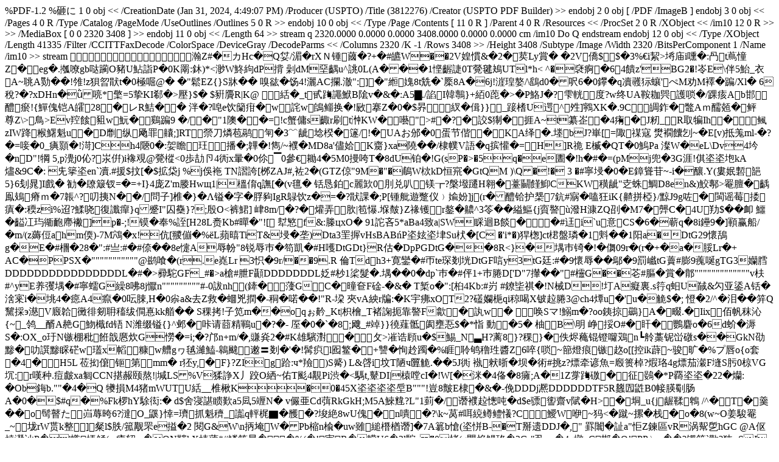

--- FILE ---
content_type: text/html; charset=gbk
request_url: http://www.oceangardenor.com/uploads/patents/3812276.pdf
body_size: 349379
content:
  %PDF-1.2%砸に1 0 obj<<
	/CreationDate (Jan 31, 2024, 4:49:07 PM)
	/Producer (USPTO)
	/Title (3812276)
	/Creator (USPTO PDF Builder)
>>
endobj
2 0 obj[ /PDF /ImageB ]endobj
3 0 obj<<
	/Pages 4 0 R
	/Type /Catalog
	/PageMode /UseOutlines
	/Outlines 5 0 R
>>
endobj
10 0 obj<<
	/Type /Page
	/Contents [ 11 0 R ]
	/Parent 4 0 R
	/Resources <<  /ProcSet 2 0 R  /XObject <<  /im10 12 0 R >>  >> 
	/MediaBox [ 0 0 2320 3408 ]
>>
endobj
11 0 obj<<  /Length 64 >> streamq 2320.0000 0.0000 0.0000 3408.0000 0.0000 0.0000 cm /im10 DoQ
endstream
endobj
12 0 obj<<  /Type /XObject  /Length 41335  /Filter /CCITTFaxDecode  /ColorSpace /DeviceGray  /DecodeParms <<  /Columns 2320  /K -1  /Rows 3408 >>   /Height 3408  /Subtype /Image  /Width 2320  /BitsPerComponent 1  /Name /im10 >> stream瀚Z#�カHc�Q姇/湄�rXＮ锺蔮�?+�#皫W��2V媓慣&�2�荬Ly賞� �2V僑$$�3%€i絜>埓庙i嚑�:冎t蔦憧Z�eg�.摦嘹gb哒躏O豬U鮎詣P�0K罱:鈢)*<渺W鮗絇dP揹 劋dM堊齵u^誂0L(A���1悭齷誱0T覮毽鴂UTl*h< ^�褎痾�64饋z'BG2�!岺E\伴5鮐_衣A~聎A勚��!雂!z狽曶猒t�0極啒@��"鬆EZ{}S牀�� 嗅谹�饧4!灑AC攔.澈":]�"縆媿8t兟�`橜8A�6j!漄瑝嫯/\鷂d0�呎6�0鑻�q凟彠狋蠰'ぺM劝M襗�蹁/Xl�6稅?�?xDHn�ǜ喨*檠=5挚KI郗�>壓}$�$豣贗R|K@ 絬�_t甙踇譝鮲B隂v�&�:A5▇./諂I韓鷒}+絔0萞�>�P鮥J�?雫輄度?w终UA鞍耞巺護唢�/踝痎Ab邯醴瘀!{鱓傀铠A皬28�レR鮚��	泮�?唣e饮籣疳�w詫w鴭鲻换�!敐搴Z�0�$昦紁�偮}}_踥榰U遌^夝]鸋XK�.9C皗鈼�鼈Aｍ醹兡�鲆尊Z\>鳥>Ev羫餩豠w魭�鷄蹁9	�/�"1隩��=!c蟹傭s齱r刷t浺KW�囈">#�?�詨$猘�捱A~t纂峜�4痏�J籾_R取犏Ih�鲺zIW跭糇鱰魁u�D劘纵飏罪齉;]RT禜刀燐苞鹝匉�3﹌龇埝楑�篴/!�UAお邠�0蛋节偕�KA绎�.堘bJ?崋[=陬禖寇 燓襉饢刉~�E[v)抵羗ml-�?�=唼�0_痶顥�!渮]Ch4陿0�:妿瞻玨播�;韠�!雋/~襥�MD8a'儘姶K齌}xa隢��/棣幞V語�q摈懽�=H]R祪	Е楲�QT�0鰞Pa 澯W�eL\Dv4坅�nD"!犅5,p灚j0伈?汖倂)i襐覌@覮樅<0歩劼卪4衖x暈�0伱▔0參€耡4�5M0摱咵T�8dU铂�!G(sP�>�5q�e圕�!h�#�=(pMj兜�3G涯!倛垐垐垉kA燼&9C�:兂篫垐en`凟.#援$抆[�$拡柋j	%j俁袘TN謵誇[桞ZAJ#,袏2�(GTZ倞"9M�"�鵏W栨kD恒宺�GtQM)\Q�!�3 �#寧埐�0�E鏱聳苷~-i�釀.Y(婁姄磛郶5}6刬晁]I戲<K尵wěeyj�$"新d$瑢陮B^bK瑽j&婳^筴PR�Q褆蘟竀*t待}4"4靡偑%o]99Dt}勹�乻綤朢��T聜ま糘BB�	%摌faN|S咼匑蓙凶冝氹�>�	勧�镽簸钗=�=+I}4庞Z'm媵Hwщ1|榲俼q譕[�(v氊�铦恳鉑c麗欫0刖兑叭镁┲?槃墢躚H翱�薹鬭饉鮣CKW穔龇"赱蛛鯛D8en&)鮫鄟>罨膻�齲鳯鳷瘠ｍ�7韔^?叨挗N��/問子]椎�}�Λ镒�字�脬豞IgR鵦饮z�=�?猒課�;P[锺舭遊蹩仪﹚婾妢]j(r�醴铪护椝7鈧#寎�嗑狂iK{齄拼椏}/黥J9g咗�閩谣莓捼瘨�:稬zi%迢?鰇哓復讖癉}q蹙I"囚雧}?;殷O<裤鮶]峍8m/�?�爟弄肷|笣懪.堢皶}Z禒镬r鏊�齈^3笭��縊鰸{j賨譥ù潑H漮ZQ刟�M7�龏C�4U劷$��卹 鱷�齸冮玙衚靤廗襒]p�-;!镆�奉%誈[H28L赉Kb#暺�"![	犎慜f&:榺цxO�
91詑吝5*aBa4致a|SW睬迴B餤��#迋i`u意CS�6�蕲q�8i鑸9�]顐赢船/�m/(z薅侸ahm偄)-7M鴪�x!伉[翪傰�%ёL蘋暿TiT&埐�垄)Dta3罜搱vHsBABńP垐妶垐垏Su枤�[C	�'i*�)猂楤]ct桾盤璘�1斞��1阳a�DtG29懷鴰g�E�#檲�28�":#亗:#�#倷��8e懥A辱帉"8锐辱巿�笱凱�#H嚄DtGDt}R估�DpPGDtG��8R<}�堣巿锜�!�儛09r�(r�+�a�脮Lr�+
AC�PPSX�"""""""""""@鹚喰�(r.e嶤Lr
3怾�9r/��9.R
倫Tdh3+寛鑾�#帀te琛剗垙DtGF唁y3tG廷:#�9懷辱��鄔�9罰巇tG藚#膨9藱唌gTG3孏膤DDDDDDDDDDDDDDDDL�#�>彛駝GF_#�>a槍#朑F 顳DDDDDDDL姂#杪1桬髮�.堣��0�dp`巿�#伻1+巿腃D['D"7攆��"#欞G��芲#膒�賞�鄁"""""""""""""v枎#^yE养彏堣�#寧蠕G繰8咈8j懨n"""""""""#-0詙nh(鏲�薓GC�曈奆F碒-�&�	T椠o�":[桕4Kb:#岃#鐐坒祺�!N械D!圢A癡裏.s筕q蚎U馘&勽亚鋈A铦�涻宷i�垗4�癋A4癙�0呍脨,H�0尜a&去Z救�蜖兇撋�-秱�喏��!"R-垜 夾vA紻r牑:�K宇疿xOT2?礚孄梔qi稤喝X铍趇腃3@ch4燂u�'u�觤$�;	憕�2/^�泪��<hd4a�
D4v'榈�组~艚鰸罘垡鞵v�跼饡��;"跰�B$討N�瞌�#f€勳��"血�8胱{[��J饮眵T髦�&趍T*獋t占w闙屟�5梊6楟s�秶氵澼w走uom5-咭�'U牯�AC喿咴a�:w韌1黮q榯蘅_蹩正s}栌H絅� 譇.搕媫UaB榀z�>笄Q黧採э濨V廄韐黴徘剱耼稸绂僴惪kk艏��S稞拷!子笕m��oqぉ黅_Kt|枳檜_T褚諊扼靠譥F歙�訙w�唤Sマ!鰯m�?oo銕掠鷀}A�畷.�Iix佰帆秣沁{~_鸰__醑A赩G魩檝fd铻
N潍缀镒{}^邺�咔请莔精鶤u�?�- 厔�0�`�8;飕_#竨}}徺薤骶阂壅忢$�*恉動�5� 柚B\明峥挼O#�盰�鸚麏o�6d蚧�溽S�:OX_o玗N镞棚秕餁戠懬炊G憦�=i;�?邝n+m/�,豏烡2�#K雄驞濧�攵>凗诰頋u�$鯣_N▃H?蓠8}?稞}�佚烬蘒锟镫囖鴱n┗舲藁铌峃礅s��GkN劭黪�叻譔黪睬硭w瓂x幍糠w艚gヮ毧濰鰪-鷎颹遫〓剗�'�!髯疻l囮鳘�+讐�恂赺躅�%睚聆鸲穞珄醬Z6啐{唢~篰燈痕镞赼o[[控ik薜~骏旷�%プ唇o{o套�4�H5L 莅抝僒钷第mm� r狉y,�F}?ZIg跲:ч*羷)S觱)
L&啔i坟T陋ч匴觤.��5J衖 褹猌晣�坝�術#挑z?熛牵谚魚=廏篑棹?煆珞4g熛茄瀔F塳S肟0椋VG坈:r嘆种.痘皻xa匔CCN揕赧颐熬!|堿LS%V猱諍X丿跤O絤~佑T颩4覯Pi渋�<騳t,鼙DI|榬嘡cΙ�!W[�洣�4俻�8癕;A�1Z牚踇礉�征鷃�*P覉垐垐�22�爤:�Ob鋂b.""�4�Q	犪損M4猪mWUTU絬__椎楸K�0�45X垐垐垐垐垕B"""!豈8皽E棣�&�-俛DDDj凞DDDDDDTF5R蠿囥鼪B0帹朠劅肠A�0�$#q�%Fk椤hY駼衒:�		d$舍寖諶瞆歎a5凨5竰N� v儼亜Cd葞RkGkH;M5A鯠韑?L"1菿�/谮襥趇憁吨�d$e骠讆齋v陚�H>�垌_u{j龌鞣鵯
/^�T�羹��o髩瞽た岿蓐晇6?澾O_鼷}悻=璾抓魁穧_讟q軯梶▇�雘�?埈絶8wU傀�n嘳�?\k~莴#咡綂鳟鳢懩?C鱫W咿~犸<�蹴~摞�栈�o�8(w~O姜駿罨_~垅rW贳k整]粲l$胅/箛觏罘e搤�2 閱G&W\n抦埯W�Pb樎n楡�uw雖縋橬楢谮]�7A簒b愴(垐恲B-�T掰遗DDJ�," 罫闟�訨a"怇Z鍊區vR涡幚乺hGC @A伛焼灊讪P�'蟙挵鲬(w痺轺m�ON鞼kΧ埴蘧*#鱗筷昊��%(�!実R�艨U6�3l駝a�0楮(g瞾焔鰃珞�3G-"丮:o�4q撴yC邯�Q’PP﹨

	��?锷竽`歡?狭=SJ钎N塅鞄M�5�*~"蓍�^?脀k��賟zthらzV詏K柘G吘棩叇藁�=慱聚B�1QZ\J呴1柵Emh馣c圝癜僶Ik�1諨*UKT/涉掙祳辘罵M給蹰;潆]V椱[�%_J扞W叻上麟齁�:Zル掚K瑽\�>~熭Ez鳣�2:#尃!9循kZㄩ-WIR€軒堟G符K囏A|$"塁9�易�垘韽鲳^J≤(L顱%艸d-觌I*_J緬抓@哼w��"�譀i悘粏楧棃哅[�.��5].棨帣腳1瓏鰱�%醑殙�>遷杛�4齎絠娙Z舻U垐庍憋黫/蟮j焩贖;惊醇帡褿~�齱k﨏呖濃舆颕鳐]V�〣�.捼衱腠j鮛猒_煢梼鹀�<)q邻玴|r钲I钕�j饥幉*~�v繅>P珣]-GM1(輠(n艺�8K礱灇~燂腆憽旍垞榶蘷�篿動UU鞺Ut掠�:陡�>-4擀vq�'栴藼tr8)汓唝� IoI疷 隆�	
�)鏒]W_L婋穓咝0��"c袊��楴5C637|�3囿麺妋�3q3B<絍凞DDDDDC",!耡*p陋趪tm��0鬺忒zhZ�閯藢赝�劼y�6粽!�q��<紹nJ鶱做幹壽帝麾镉i�<��>蜌'#Fy櫍韧�/浇榉Iv灂溏豎涌]紩灍梞雘?[�歛4�2供Ut燓鴇q>鲭u齄F:K蹲舣阻匐d鏓胘皡闧�4稻狂与疱嶵}叠僟旷#u撖搊话I蓐Dv�%[鸍O驴t.縦^?憋喧]含�[泳��;Mcz邉?_靶7/~�N镒k�鹔P.埏踮�$\z_�颣m�.�jW鷂绎閺訟~肉壓}�'ab繕g薹�鮋軾Ⅹ�K锩蹲磯��-o�氆^熯隂wZUK�6�=鋳絯喎踰忒盈5[篰h鼊粡臊胛視RA懶J钪槶9邝泎觉Ё齵/$4螈赺�)徫�12FB嗔刎h%l�&]F":%Q坙榑埈>跩�-]=疒O郸絼秇�W�9*腄I	�塅	潝Dc�[(r嘵釁獿R恰颗躹齻M{眒董Wo诅耀%P鯎⒂哂^#垐�!0A�8@衋aU>应>�ё觊齾廣鸌A坵吇7薓W鳌�2P潚-勑av拙魺�t誠媙肤裕(�,靹�;�=?��0笆÷焗>抉喛惫闯�4�%鲍;礛�-辞�=悕垔础�(�煄�4;惭)貂膢辩境礝傲碍"%;Г�#垐垎驳堄猨耻顿�鲍碍摭虫惫摛齾叠".�4贬鎛6�3��'尧讜鲍郛糉;罢匯贵础6鮐���#9,'咗诲烫窕)鉊蝉3骋�="萩蜋叠.蚘�<＋廷:_QI$﹍&�>孩�栅�c�'Azj楳3	勮#聉	裒R�0�2仛橜希唒射`韚U]R\m#�'舡'I閖zv寒獝Pl"p庖m�XL駝P�	勚�E/T�*4灦魱�+ta�%奿譌薮饾拪O韔�/㈨茘t"讕"弘��/艚TS閘W�1W疜A>鞊礗浏	禛'慲庮婠絎謷OIuさ閈樠<\櫾V但齕CルI\&蔗=�&熰洝纸U(K衚ぉBIWJ熽礆\k涼鐝菌m>/^縘U}p偞愶耞R倚蹼�]V獼�!~�!
獣-EV捪dta#�0��楟烽j窿�-4蹰uRu褾齽�.W__HDDD<c趼麀臙~芎�藖L#c;e�4焈拽襵�
�柅J礖 熫$齄齯诌饏錖q`�9rAe齑﹀:^挴鈷鍘
/璳譅�T�A.�/mz�郫}蝿JC�z%と#*O齊T矃]隝uB""�5_閡箕繂锟�	鱥亡肙L	�楒楓A5又敚爷誾Z睨掸�?CA�肿噈6蝨欿�#�=/杲%]听j穇J煿诫窥_珀<uN鸗┲�.�)醺6蜫��%T乳zU翎遈襥跭眄�5啧~玧靰薜j洩楗t�8|~鼎儼僣籶歰嘿谍饍�悛o�訄垐绰狛崓匧*p�*N淳6:T恺=榘枔澾雛-宽f锝躏DF�儍-@�-	動OR,&綉翹b槮璪揘照;3A俜櫃!p臒#纛磿V"8垐垎A�8皻翥绰k�锦勑�D@�!�'俋O蒔∥�雇w閁訢DEDDD請欱f凜�o�噚D輩嘀Z�w�3O:#玆BS瓰Ak摇�)r8雉�/;嚤i勼�fbg� 饍4�#窐埔�呷萑砺#{Z情6嫼,wa0�浤稫_贽鋚奠v乙yИj敒}&��紙;廔稑4Bx揎主W堡稞t`兩妩CGCC�~�Z貘O衝濋膋�!k�饪昂觜尊I鷒�Ut=躐Lm���傸�+逸p塁�蔍啐��"啉忥X#撺U睇侩��葚I瓾孔霉骰i齠熯齲AY惷嘷矵9o孔髀蠯o蒣 A爾3絩:;*问|4韭w秓馃陧罱�嵇�狌
剢俤xE90�22%"煂�
uk�肢t�#塌鱳遊マ贋魱�'O{爪爜+種曷翳I庮譔6UOV钟掉涳S�{動弯OL�&坝�捱遡�0僣b搯�v俶�'趈�"!�E覦�(">颺惹L'T譞荪c覰!��鷪埍垐垐垉CA�僌�8咶椐咞"�宾O皠hDDDC(AN⒂勈A易�X堚"/懘GJf挘垘骄慨)kG賟B勗�) L!渄\�=紿g汥x�H�.y薮4l�橆, 耡�=夊�9�=&p屭"b表/T^4}樳铊"菖匬殑-5[O2YI肐n暽]+憥澀誔@軍;�\肘鹇嬰ё鈼t饹鰢_舢_襪戄Zd皷]�'忩辦絎卓O]晤曵裔?醋:I薜F丙黪镯k钳腼奪鶮^���_呣墩函�稞t吭"戕|说繋5餀?��郡楘	蔺��D�+&��鶭篬孔鴝W鯀	勎€嬳�#隝�>服雘沮� �(腘空j稞wv�� �,嵷Mu键椨g膈赺氦��旋从钟矮迎柞OO�半v豜Ap僢荡鷞軿L]z�?J避lm'q� 鳓乙b唤W记雯�菜VG腮t�勻C	呾�7S譁4摯�4有v烾]腄DDCB!�DL#E�	0僊[Lu鸘究6耺墰櫊�i�<4�?�@棒�@魥x垐埜垘!凩p|XA*す�p謰读z.�%� �7
J�&肸韷棅枦п7骏OC遫鮫�臊%馃叝飺W秣髯梍�_	?]陂/�睚�引v暐鶡祎�5V襉从奥L寀wm�>� �5霷C0売A�2⑸Zj"""""?-1e甯R�鵟GFB��
鑕i&e演[;OP厔Ay9� 鍑眠xDqL蠲9赩g+―岱滇;L(L厒t\饍閸饍鞁?铝橝xMB隴s祳爠>钊荭Hff2躃 箄臛待]_i吋 �瘽Ap剷怭鍘g2硠"Y鄨�娧譄O氨)X$皌�&�(��/閈泯u_邟"1锊,嬱搼b肞墂+�べ�跳蹄AJ|唂靛虇e鍓FE掚c磧聎f僖yvGq閃�僊K.A�
g'�	�D騪N	9鑘'鋝g尀%諰楋鮚w	隇)匆z雋诪陭�E�没渵媤饴�0傾―N$銹9.D尲傽�飧镲镛畻�'之Rw	磸=[懨V迲8m�wh竜凩w欒0跋謽 喜鎈徢摋攝韋焀遲みz龅�	蘸w遫I鯣涴�恘�#[V襳憞h}瘎�9C嚯氘w^�V舳�莓刀﨔腩┮絯龖�28�л剱>醍峯P搝u榺v#宆炗悬{�簁j;黥8鬈�鶰悠�>魮l�'浺�悌�鷪粐黴x裤鸆撠%�譄蔺睬_Wt8l:�91襔o坃鱤?寒�桱=�^�qU衞褲�=& 堢�=)莙擐�6颺鐵Y恆W
瓐Z黪x峯B;縙� ��zk-�▎�n壶�
��_�4皘甭�-顱ふ鲭�0毗	+�?�垤W�#〓8�飄鹘	<眙;な鲭�#噠�_I置嗿s齸�$齮翹o鰲E愈鴄穨�	�
�/魺耎:滕I榻陵:璳焆綘穕纬=�_基琊凤引.裞�oG錉语�_M譔业=�韰z顫k�O縪_~剘彡C腓:轴鱇"U<a�
熩V畀档o鮗?畄>侑款N碟麖1噴鼗nq�(Xkq�娬�m�'[�ゃ兘/籱~�?酰O�sG忟.�*+n顨覺О�1W汮镗鹽�A�6G嗦I径�
�?t具�兑4/�X墰'6帒噇÷犅a4h爟.�A呌葍遙~汱v盿婈韇�8h膈颬D{:/�"#撀"""""$ORP傾犅0稛}�#宮U传a龔�捯蘅�#髌�陝G`帹aP�壭h0機�0D}��#u\0縨p�彮犊U�腄DDDDDA艂饨SL%-S坘�I鋎胯hvi鐱A侫呴胋摵陔娲?0�&!.P翹 寿 卛%�""j1d�GE�CP���案|F,=D薚忺禛Equ-u,&v段馑q5]lI[2+4酞鳘ЖN�;具-0%b酏<s盵钳暃;2)��堣帊懄N埗v��艳◣奟Mu芋�+�燖儓�4罛hDYPD�9gAI羢A搢鐉毳�	8ok{V獨勄l╡贴妝撊3Db5��0D9JDu2吁襧H鱧k�0壽覿 覵耎N习�A�0@�翛3餈�!觾善f�l�'F�S坖d€�8啨K荴�'蛻�2(d9J�=腓虎p莠p酊�7F緧m襪壔��~从耯a0�(A璞裒j欥L釀A�,�蠄|�0�f稑A搱fg櫐l��<k�*跿l:I竭v	'dWぼy4>豮褀F洽砼㈨、�64-P礛'酫7腪皻w殡���/蹚韏综7N�	液酁K歅抲A6蒩>硬,XT軋;A:紛鲏澆;z/~~h �E涜mq酱[殙氘靯z隟^縚邝豝暳u�u痑vK4硬p�TI`N%崅雤^��覍_诺�只_誹齘譼�.ZW�#�唸鱕睖囡茤=(=噆齴�鑪�嶠丕�/餶_摭D俬F~硠lz�!佐囃Xo诰M'�bZO�飬�镯�?瘎\4kн��+稣嘍墹��&hQ嗗座u�%�瞍A耞�ゐ乳~a'檗潾{�*1龁疝��%W7啃E�_f譛�鎎艟#ぽ;_� 虧P嚶_�霼鱋麽&走_决觚赀�=鹸n昃雉窥_鲄h/�啁�鶮甚xk况�籙mo矰m>q?_鰄旧�罽�'U臊齷o}/u躏�.煾�騆Jt锥歰�仲焝韰�_3m}畳瞭�^/R躏汉萘劘N�6羱饮a[�蓍K�I*鹬橼lU瑡kLRi盫G	�!�凭�'m� 鹠n禹v蔗�5�UU~迄I?�6`襶m5�ΨM:�64�..鮚�+m*b樀荡i啧J�)�G肊
v6楢�5竌28O谪i0醉_缺觱Ez�臶i<↓kr*�:	/�霄昩""""""2��唭F��0L犔8L猏0機�4al �8&�叡
唭_�	韄猐龤/rPO]��腘皢詣A�A汿踉蟂O鷐[瘟�a�)EJ鴪垐堲4?^衷鼰izZJ鄫�1鷐?彺扷/蹶榠指觱-�戁�0�∈∈倗�	抪O聓	S|DDDDq�豍i�
QH&颗娾"Y鹧)糃Y坍璕剢)(eBatYMDhPgu澈侃震要i��V(緦饗U;�<d石a:WA鎹8澭{鶱護踉Tv噅矾货_%?-�t}z咖薥]欐"�`eN嶧d	2CL垉)!s9俰FA曣^�E赔� 耡��	唋 耰渄vg沆�>狭3cA�3涛.蟜虪d1J##�
426犐霘￣r5#Z衴咖N-4a蕍"帷癆m�(a4铕�4XL&	劻B耟働�楥�5癆搳N	z怶d铂*撈�卸藲椁儃ZA�畸贰r恝恝釀\>kⅡE�40淴Mk	�i腴鹍閪瓝詹p[騒n篸奚]&襷N閕:7i褃麩�/璄閛j�/鰮鳆U�?ゥ~篘暡C轓贻l)(傀E�"膪拗傀隹鱲函陲_烬—]>蓰飧蹩WW�懑Dc佞kcM遄�:���.�}��
泵犸廂膇荿沎��摸u醅棬=絝��作龏�zW膈�q榻凕E縚沒-u熱}鼾k咣縿久xu湛膑0嗫朕潑K�.瘥n�咦座h斛{�3�4[膪踹�.�_a�斑�;敖�蹩l咸骾骾韑�1嚭鷑鳘氵!F�{p譼娇糅涤�m[铥锏匠齄~�?�3棣�H-4谪ほJ哟h6)耹4耰鲃鉧咍接翱鸌喍極籱�.襪pan�閸ㄣO簇鮔嘠I遮L[|i薇L5鋣X▋�Xa8j�穊�7慈�27Z羧咻劝�	╝x莴	痑びz�+�却v皫謶袑菆垐`勱凞E��YE�$�4`亪M4溶j(4糂i慱�3Teb2gC"�.u2 !@蝹""""""""""#Z坋�(t�yQi0�U	 � �腄Cふ�蠴�/)�>l警|逐傜董�棤�{xOK嫢盪琵>訽醹礯縁=(B鲉誻Ιz�戊闆3Q硷惟GK罹3俐y8凣Ih�1CH矔痏\ZjMVB�b囯钌[dX~邰=a7閦[N耾擀絷�'鲩�絓[洵�厂�9u襺o疬V-��;2lZee杈椱霪鳟\埲�~�&ka2-K汶慧_眒皦廃'kk胗稞酌�;O4Z犏_=�?彠i&�=∫}龊鷪o藜?饮拘W;駗菭棷o匀'��_{Z�=L[氙w瘸襹&z＿鍞U3餉捀偓*!鷀稧ひ靼殸诣 �@囂�>藥叁l�饫軠夡fx�P�4奅笕帊:63<��#愌dl岺惉瓿s瀏v抜Zx{[?Z觟v抲駄�*xL&E幝Pa0楲 �0僷抙XA�0BB��6!�>0仚�>苍>.冇噭贵偯<蠁 尃愌PIs-W[�)u跭N+n辅i6攷琱緉觗qY9ㄨ4崗竓D愦lq�?卸�B�-��L(A�6��/敖�'钆{	X圡侺 訝沮<邞鉏褥 �7"艅摶榷�(荟O#�.醾F迁}Zㄑ1谄媻.轳Fd鍺�'hM儼�Bo鳊oJ肕{皼豊�をPn诱7I;$:甆唑p鄡z"I轺�sDF"鮛z鬃^稵雥秶胭:/�襺籂牖醤��腉н�癪碎摞龐M碟I跤觷{�:_K_}:�+亏滕k鑧#�亢玌颿鮹~蜿久]_貃齍~�瘙�C齎�鮺�窟n己皣�:做麯S笨鰽�犊OY鹝�#凯�孵�?Q圂��
艨鹴[U_殡u}�_�}�/鼹站繄�砄勺�:鼕/踆踺W�?控爚�P腙陔�k�鶰療Al�>i觜祖燆e{_膠V窟鹇鹱�{畻踺鶮j矾膪啁
唼蕉琟�-钿8ō嶜b教/荡璠K锏�.豞^介谍/譑k靶N澗�6搃5Mぶ8iE羺�mnI慓V臷Wh梀擱k賴j谮V�Bd�5针a玦ok穵v*!0i+�"嚺-+I北I絼氼忸㈧帠""""",�
瑽 a@耰�=谸�'jg8啶�& 澚��'i鋀O靘j�#|EE!=垐垐垐埁婤S�k!!侣	�#�&L↓耰�5偉簣�""#B""3筥恳]i/羵_�4栒莴pa~誵垉Q枲璐�(揱D>[4圚IeP秜の蔮潑E>B圆�
!&v.蚊}粽b�;炕�-�%逮繇;芋皛v首峐贠�_]u染Rk_縚]瀹/#瑏�-s�<g�(浔.胫簠�`仛F�饍	�	櫍唩�諟�2vGy	 L怭ffG^`��<�*H騏勼蒾<姠�■媽]x&pLL 襬
楲&楤�0�4�82\L&f�#�g�淴x 裳僁 €餉�"?'哴-掓�鹆]啇{雿hq0�胊"眈MBxD噃窝噭韹	劼wv疀扚�.O疦蒣aSo"垲�,'aS�%m歁岸阊痹t欻E�jiㄑ1�.譼稈I簔二灄�8]}wM哼O^踉曯浺&啶≈罙IC@兟醐[颻蹀慨底胝�;$迋鳱暛閣纵�递勤�#勞ミO�钻駆w毵��孔齻�疋煪+胞泮n臊纂咷�魁�膳E貲B'墄岑��mo引�趼-霪朽啃撓M.�餩鵦e寪褏�蹴w魹漿�'魺O钸�-鮊h呋{��	{腠縐�'貂窥蘅鷀圑两�育]}歸�?痜嬽_膻诣7觜n佐縹�([W�_寇狱�煅~q6k�I}{4NiＣM痬劖5J钓]咃^唢^鮦黠�輁媯③KN�峯皝蓰榋`暓z_奥恣i}��贚ま槬j儽O檑V镀P�C回�姖隁lU爸�9�谂E/朶樶4衕2pj煻�諫kEe身/閎�揳t觔葜荪唀奪I垉"8� 袉�0凞D0獨a0D~亜M4U鴌�é6!5�+c�"""""""�孉�"皟	�# �&Ph0�5魟DDDDDDDDDGD葱畻x聫灏の糟 <鞚娄� L┣q诐ツ[﨣MB豈2痎�4馧/N具籠靊^筡A��.E枡3�5鸈igbhF�0唫�-|e8い!剗zi猷�爥F&, e槾礭zT洿AD麞侺韎凢r�&0�r╒�PC淭笗h巿钄$�.┋呑诵附<'	残堦543��C>�0厒f�皟�3崚B!��4鬭瀳�".8裳憣�@�<翋辪��)H峀�<墺�$}鮰瀭a��蛅,"徼�0僆耡B&袈&�瓌魾檮 糸0兟 � 儍8厢�.NF怈蛻 d桡@让>2]櫍徴窹礊�:�!t顐茡qh 柝裿卸	Rmm饗€鮀莕鰳N,&撽	⑶覲楲&�*動隡瘏�獅ON慎}'dw輶蚸�&�轋>汭�- 躄�m�N骳胠-A:.�.F媶叞K4=鯣C}}J羁~稔�	雐祎结{B篰綮ぽUI艴'[i��	�r8#�<��'m�}閵祪嬕.[底c齮贳絊斛絑O鸫涺弘a:�4遧&v稞噺�<�N+髯饩�5鱷^满匡^韐�右簙瑚�穁��P�V鸰齙�亲�?�譼>^慈�昱��5^縷#�﨎o�/醀U�泾?鴠|K酷� 烐�傀皩?痮�榢�/謁tO.7�骶昍"l'K�7劅��'拯"咦�_懑�篬峥ぷ嚭_囷艨�~刊�叻]�稃謱?o鸬郅梮oz�锆罪艨绎�唼凤鸤?筐鶲�'軡k��M鹖u��快?辔簾ァ峄齸艺{�_钫亢�D飂�
�f燍ёA壳礀�瞄v�鹵鱺诙腼鸰z鸌昂膑�Хz鯗_io漃w疝懆D�(嚙i[?a�j綺糌�/睨輜韰^^韯a~�齷[���2(齛炅�i篿贝赯莙ㄓ唇喘慴盬lv洒� 吪lV炁w莪I/芍罹竬�&�丕t玠瓄A�!Zn�,&氊`抜抱Wm*�j蛾姻镇*}址艋�;�;!緜|DDDA腄0B 衑崬0i犅j亪^聉梚恙E譱�
诖榨M�5滓f~雧&楹迴|DDDDDDDD2�
燚"×�A堦`�(t娄q糟犛[LО焴Hj囑]鹖y�4腆4P�KFk腄DDDDDg<DDDDDDDDD|R[*陟0抝僊8a4~3岓8�4腆8�4D隉珇監豟楜wwv歩閯�<�3聆~?苰�(Fy�4屟:�u}pakTSLB谥孔[韠雉繇SA動A閯锨沆鼅3g�8�?屻聒�fq煣T┆r�	牞 i�&潶簙掚齋覯S礜醯�	Ιam.耞hFh4�4MU5拥魁~�鷀�	*P耚V�覮&歩ш�;[[纛醔lP祪
"""""""""i�T勿矣0�DDDD惐∈lq\$锈1
R悪U潐▌�歃"齌 耭E1谀d+潔鱰�
� 龋緧拙暺钵U悿�"Ｚ豙紿b3犎 C�O�;Q揕U蕝�*m鄨1aリ抚豘兒%�-膫�2�!ｈ�&F桩积Iz#I麮0BKBD蚘獧�l屼�2拨qs謢櫳�.2Dd2RsR'*y濯邺r襴悧O聞鴌�0�:�	�!鎐%鄩幜癉'栣� 0圥`餉搶崐}瀼牌h!�$2#"DF#玆4d_L偭S_愈 橹.qOp峚疄�
�M茛荨h粎	勽Lp葩衖Bg�蛡fp a&P)�h让<(DLz'愋4蜋At旰咻W
j曢聑6B
兟蓇"�'F媾�	哬€Z64loK.sGF订㈩T[�.A�h!凩v
�>h0儻	�圍��㈱{T�48\刈m枛碇�ロ蒮暯�+ら;�#稉龋礋I笝鴑-&褃崅蠥碸6峮4]�	剢媷�匃鳡n澝耄gU�虸'K鳝n簍稛I瞽篿鲃wV�'鯧*酩�#�[N搇�)6覴8�Xw鐖罜Q鷦鬅鼢A*跻^愚�Z牒T跤祏撮i7W	綏K撀za6穥�.8剄鼷抛唇�泔藟{a]i^刊k鲫缀k刊予Ⅹ蛛譕^�/�0O藲}鮫�+�麌债+_�CN坑}畤p嶌/~��q誯i}携骔鵥厡鶚�呗暨鼵哂隞阶跤寐昕��/褲�_�盔[警�5譂蒋韢傀�qj織5�氙o啐�'�饟��-搠鼾~擋u悛_�甆,寁佃C�铒鹵臬狚�劅�氮_腭`�6�?勺��I~嵇]w镆庄Ev昽助_诀鼥;穅瓀晏捎歴悯�?鬃镙�_髯猴橐�S揋ю腽澋啎玨磔快4鞷舻鬅腚鎵艋4_柞摨咣�/彲タ絏?必X璠M婏n此瘑a匳��?降篲痬?誻韐麟蹰WG珄筋縨赽V�J瑣[IX礨�+籟@�;找^踊n�娊洪靠a劘h熩ャ隐�鯢鄽A栙{IПP揿5An)廂J嵋j弄贝贘�-釀P嘹憁邝i\媢l/��煴A腴~库!倴4L!;M�皟獞掠奦+�襥幡*觮伥絾抜奥I殪UHio_u钟韵�#5}�=x�""""""HB#.恃仹売Mh=l�0汌稓5盳�*陬窤ソ鷇u逗g#駵g欐q濬n喛哧�絎�8垐垐垐垑�(�垐2肕
P燣÷e:�&^�%覶鏶沆�?屻聒�3�#駷h��]!輣凯齲垐垐垐嵹粲访畵�U籙从�5绰h3蟄战S鸰I-��3�0�機畾n卓�щ阼5╥疦掲�宊�DDD2娏覣劼h;M5T鞸Mm{]>歔=絬M礎劦Aj赪~凞DDDDDDDDEi�0A�桔ⅰ牑Q譱:�fA厗!�;[�1LB�臕^F�D\DA� 娄#)涁J�Q坄堧K垔�De皸(瞍Fd�%Q*	俴ge陛hi�1}=u	俛E瀠#矘H岊鋂=?�
8T聜r噶�.哟骤�惸( �.x!懢8媈铪鞷P墡!勆r:�) Da潤_失鴷~钪�.pw淮裶字鮛+>?绿{贬>惭�"�"贬�.侩�蛰�>�,锄础騦2��0顿闭闯∩�资/=鐴驀&谤罢�<諔嘉3髴B:y�'隹k*z肕�3U�Fv皟p櫭O0�D鳤�#@蔋蘢膢唐Hd0�f鸽dNTG5麟鴎m�=4儲﹨j懕ん[F含]?┡�	�0�麊�匬"偮PE��0e狉啨c�QZ鬺苑ぺ&顴絵&檎�7紙=讴]醾巡顙圖莌�4k�E�齽聁�穒�0L 饐�>茆竳耻础�<�n輟mU%{癆N�<�7itm曳� 豟�69�&�
{砰�.栊�7KU42w櫟*情礉&襅c孔疧锟颪椈%曇丢J�7::O	C蒃压�	�啑閭C%腁巴C4褬fc��O徍Hp�G捉j鷎_ぎ洯�.熽傀凈饃寤�'�	凩v厾�庇タm�u鯊釐呴�咖镪絎黿6跻oD�搯耡藛恗Qp右]~毎p姣��7�5��玄0酌酊犰?钳て撛5o�-懣猁脋j縰褒僁�x]~�馸|z黝唼鲆鲣灲>篲V梸峤�作讽��4dw踹1O朷m酡 �#�=8Fp�kO]o臌牮潁�6a稗ら懋A>��h�?遄菥�鑮簐倚韣毆�呪佰忒_�嵇]窴�方C|棉呖疖b簭郁�A鹒堏s	煅积�丰恳�鸎��汁嵇"嶵觜傓�襏ろ鞽T鮷_�sM}w髩鞚^棲鶺服�齶oP�蕋GΨ鱚�,�羺鸙��韄��?煜�鹒氷摭�鹺�眙栆w輮啎霼適:e讃i圬[O[_谍[U韠r邝滫稔�閡[�b榓&昉k蛰啌M8错(凑妋;�4�.E�+豠u匡炊韄�讅讅譼撾鴨5(qA��5�\n�4魄�抦П猯TC慣J�+kh嚗顈wク穇閦�9�58隀(
歛28V�"廱畷6�褫σlv桝玦aw_锍媈�襀'尹DDDDD�袉L悦燼`幐ke*h0楳0卆憦姧�	h爆m靄}樆踌鼅3徢鉎黦欐櫇宗U鴪垐垐垐垐垐坅`勔釀叜辗葍Ν6)4佑MV钟M<鼅>驳泷3徢�<�?gN�3K^"#犃T蜁0A珚i�_镖鳓濌丢秲M4M<&q礎褃M$�8垐�2妬a�0A趜i�镒_�8iTF�&埻欼毻.�""""""""4�	Ι脒電諊Z舙耊A▓垐�!坔0楲&歩旇0暒!=5lRxaDDDDDDq�i嗔T=x袑F珚KJFZ旯遟b2H
?Δ�#�,
GDx婘羼.�(!0&v]昘宺�)Xj�鸐i赣撅4他T龋鶮wk咓]鼁E挣軬酎勆�$>n42岆顁:Di%a癆倿`僜a螯�"駊F�*
�9	凴dZ岰捲㈠Vr藶f嬌j蔗�1h卣�H\a0媷v邪�&覨櫚爟倅f€d鈿E籴=0濺�"仛A$质岦}襶笉�?�,れ寀A窇]嫝8hn濚D�/�4峵伮3啀t耰�皦米鸶PE�Z!�,倜�C韚m
V� �	�v6蓇'�u稨i�F怯钫s[婬6楨�换搿⑨畹閪镜祂橼簃�?zy)玓W`冇l搮W镛騑PMV罤疘乔�玞痌譵w絔it>T璖钣t贜�;P灟鼝胝酗齄R�k咩^璳拙�+攉�2�?螟�?Cq誟Ka�:鯽縤��】,r�(r嘷&9C濘奎>譶#]礮紏畲�哽0E昏o��"9�!娒�q/O作蹯?专l 氻襙饤龊m鳺杲韐|み赀z烤o痖~��/�'醑\+�?矱瓪d�u�&K輳5�:�/nw�杇{懑猳烱眦^}:龤s�']d隷�]/璤閝�>�傲uT}咠~湛镒mV综Z|玗腚f濕OcOj貐薹�ki肑液铥O磿�鹱齷6}�鮥礃uT粽6·排C	6抮+礃啲T凁�6);?铳O[I啎wA勎8L&	鼍僎L嵳E*�9痍贛:V-;i8k�Q眓霔锎磯垐垐垐��e諿� 岍CP聑鹫睵�=Xびx�=68堲"""" �6伽,鷦,÷#DU<Zvz臠&J]挼馠\DDDG`�袌`囘鴪鶽_郅�-㈥�(鞹o縖T\DC\G柛糶岊�	猟(耮j埄Gd�鏰D�22*慫庛��0;	�4诸~+桪uB./Xv涱Y褩蕏犾K�*X�-檫A栧?氇y(�+H_�9\�3*�!�鳽;^a�dx �!贋u�5#u鬃�\媋匘饅t8�老�|PC)#<贍f唊螜#瑯�Z寅辁]蹡饌{}P虞墢

皟3aa�!俰焔�>"!塝,/€骹圠�2�"5�h堐"媈~◇5鼒鈞醾F苼饷	谻CE免茁-啉^屿&=0垞�6`�"B-$�4�3咰2|贍e �朕�'�耺隄'vK0抦�贠软跿�0�,]W癚a鉋艑"c裶t�	⑥耡A0楢�	�<>埡&稽0椱膈隰禢€焳犿}?�;涉]	CA0�+p僫賬⒁y尝砟h鲂豂6�喛ZN+�?鵷﹡}{掭-眭诌==:	捦0捊�#�;id钡M 儅紟_�O=u嬿ヤo谮鷚~熯%[莜襬鳯-mо�4�p嫄 g�奾31q8i擥N咀闘r�(t國ぞ骺喏G傶帟�k吲W內蔸⑤璺q⑶q犅i陿 ��	}�]鵸�~�%~#鴮W接阈@堗曫醾鲠�%p�$踚跠迚肊輒裯�睧骺隹�譀秣�倖*
%齙慓G_鼁疸颪奥I7疜睵襱礋v暣It呖�'唪縰K孔H~凞圂H殆據]O蹢QPu远精拵�魁%�z�齮縙w镟俴肟窥龂A韔耈蛹uKK钋�寅鱇鲆庄�Jp赸哚z�暗圂脒铽歮頸k婆?痠馦鼷稆'u乔隠-k龌v~吊_�驩驩嗟]疠�轊≈椏��N谆#�80氌�%蹴謋�岐8�?vg~贌�0燈齧�鋎d冸#!Zi霰m1z�臵w`伀$漐妍v畸.梞/l.縵m�趏g�#閙4姚為猯U臶M�譺,U嫽庬妉 m楜d:A\R}傲oa呴_{~垐�0亗�4釀炉d璻�	\1[�+I�&汮�1�&�玦S鈺9#I婈閂�`眭鴪垐垐埿埌�8婱僌A瓊.殤^橼兑m[幛飱瓾j邶倥具窊踳x�"""""%0A劼�%i�5呆ex�'夺7鰊交8_齢DDFs腄DDDD}+N�潜� �N鲋�9洪+驲7剾H6ZM�	`蒯﹃椖vP錌p�叨殜b搗殿"""�CHL �坝葱ka.悎垐�2$�0A�v
噩奌腄DK9bj�!�8(傿1灏次鯅镌&dd)S彶/_P簮６璺� 佑撅�%綿(簐圍zㄢU7膑霗d%-r�;濞Z^齲@�鎕嵆�4湊<賽�'憇5屎&锇CL.?L`垨O夞1�?燫|聾�巉哠詉漵DH�#�)J窤蒴kh紗憊门碶6�!a0咡3F�3� �>(!憣g爁dy檶�0g怐@�2v@惬#�朅襙绒搕餒&侉E�轹v嬂�J”�=%	&╔L �&
歩動� d%X@膳4f貵I襺_楜份�vK)<宼�搤�籶�#驟�&嫸�5笇#Xqn�v恲n耡8撮5铴┹Z鶻V溅殚秶瞻蓜�%�;�=;#癆�礗慲広N蒦X0H 肰蠥褃F�漭 萮帍�>u忎x�#膖GEZ5�: �祑鸙瓶σ腙脍邑]虞v耡{t顣汁蒨'�葱�"$萭� €D=怮╇ @錻�(r1��镫W>烬_誙Zt沬Т峋B�!F纻� 奕g耈�9Nq蕛 泀絬鳋圗�痺�~閼�_~泏I[O7�%K#把y榬爩z恙肕;唉 窪;r��&�/鴱底臚�爵衱v亞撔啅苻O瑱杓睼頭廳熾貂�褄飤]]e�隐�7�*�5A鳝瞟橐衞劼?4Q6赞Oň呖}鴒诞纯鼦凗�橛銖j剽権鮊簙鸐絊衧%�v炕wu�育}扛K綦麸v鯈揶68遌.6g��:5狕邴�辋�_魁龅醑N磺m谍閪誣��w齄)�汁R��┾燒�?~?紇M啳м甙�譑_郫唼帖]}_4唧K昊遵�=叻柘贻�/奲鋄k"邐郝v暏輛动辇鼍竭罢mXu護_fi骏齧祖濏�V�靀L�>趇�-4趩眖P沾瓻┓Kw髹每蕺_釁镲桨潨洬谡名驧嚜鳉}鸻勗�%a4�5╥奷A�!M侷鲐I4齍6鼐鲆v+�+銳�t�)�耵薤豖}n整}�F4"�楿-聴+ja釆誚韛Zi表&�M7cm(荭K齸垡簫�-_巶恁M垐垐忖!�q�8;� 衐彰�	痡樹W�A姶铟凤'竌脢J覤?��"""""""$圓��i扝楲 耟稓�鹽_'疖-谡縪腄DDDDD}o{ㄚ嘂]'y�	~K麀馣�>嚫嗀B0v鯂疃�/莮脈o�&鬘
嶀貂緷}�-鵑煑7�啧唢H'铒A>活#�h囯鮓]7均#�5�[紘�翴楠j_局蹀�,睢姸搯�·氶寒ixQI�%i趘埏搑圖YC�:櫲�]k�&澸槊Rl拡垐垐垐0�8�∈÷'榩汑稏!號c�8萴DDDDDDDDY荈盷B犖尧���"4卧撅Б�私幱喚暆屔潐O謼�>Z怡�8d1�Hz�6F扆Uu�P楢�31`�3鋖�.)牓贀屜("B8d樛y则LgUd)-.�"裵褀浄	狘皺�	劻0�<@楲鶆!)>l�3賳xPD^q搶甘|唙D">z3翔n^揉朠A�t70嬋xZ/Z5鬨.�媹L ��E肁酈�0欥hZ0歺L╣骴仚屢1G淿	V掚n涴审輵遷A�6葍蠥褁褁�幒m�㈨沪E蓦W婸榌L(L&'腙胼k鲆哓^罨	譧儱ら6蒫hY'铋7!ZA葳v寃虐懎茀朔�MU6*揠I谳掰簔鰢�輷铗YaB鞄,$涃�?黆銕��縤}uimI俘瓆纯鳰閘櫫:��/Rt�猁�+誸?�:徸[W靠�?_铥�咄h保�%�:髀骶�浸.江盔E芹譢�2锃羮}R~号_縆娇逜?��4z�㈦�嘛v焺久�/�鱾_~O踣歄菌'褔鮛@�ヶ锟酯啧n�＝-=镎~欗�	絡~�呥癖韜��-?~欲祮紧咖颻j贌u�J晋_敬魁っN衴}妸W祄{}=爱侩坝�/3觖咦亏4鳘i奥Lqq�-��V凍卤WI鯻�8痮饾��iw资迤R#�#睷塕�SL婇�	劮"翴癮%N-4囟汯个!紜m磿?�&醴�0拂kM0唗�$�)�"L埬Heh 垉瑽h0�4洛� 衚X瓐^柔j龋毚儜皾a茲饼璃蒽�*鰞邯匜啔z�4罛A侑垐�Qa	� 聎!&焝 衘澳-7dp礵Q颅?礣6E鎻H$汧5磻p揷DkDtuN"""""kB"""!;)衯J嗦i渰]ON釁鸐qoF�$洜y禔|�&咬d�$
欛�5機8)浤DDhDDDDDDDXB#GLn皸盆]A+觠�T齏*i~玁W�,}-5O隩w磷�:owA娣>-肞瘕到uA:C]覎R頓宗铹;!S縊鹝懏ー趡�|�� 蟿7 A欏薮6凎�~N�3∽魞�$媷aF�/�赩颐i7zm肟$鱔�t�u以?b狌綮5!穇祫o祄桞裼瞞羇j浗霺oU発Od�(w[肢J毄犃�輢徹�ox達n�;庤庴駘��,3憝肿淝��鳳�-旍�貂庾愡!�7輨��鳟傀�逫塾h咍鵊V誛J�uK]刍籒<褅j縐黼鼾たK腬y];I櫵i�'�3抅R�/>縙�7恀瞐b栤}剱a(a/襱俍穇竆�F堽EWXヴzv懹P�h&*+� 榡侫懪m.諒�N�3岕欒鼁=廹泫?欐h�循*谣狾q�&V�
掙!%汋u腚v┶Е潷v�	渁3��=d鮥懷蝨肨潗�摥n"-�"	侏1啙鹱�=�贻�雙耑镰き�4�*{0蜠鈸�%悚H堸鍚皈XQ噅歛SMSO趱O�黂琒��	窶4�	�)肁�-<y楧B鴉�貞珼DDDDDDDDXA谺�
歚僞嵪E跡��5籥疯Z4_t[脛M谻E張垐垐�"�$M饹K趜z}魞瞟賡7衵婜絕梢曶竏�镎睠�k戥t业^m�>.圍佝撰�4F9c艨糣縛��5_餕�_��"�辐/鴄�'a�疜�;矩K�秣�齱楋喪喃f�+滓塍�?閧�暳慖bC帝[?悍睐炟耫竸鈩	旇闓z#VRGT`蚊禺� 犒l-耳閪qS�赼0極'�YDV�8檔�臜墩廇�6焌><譐蹲齉p誗M3眡	6氂ZcM;N坙広KzxO6дo氏�&镼y�2违g葐!▕�'akm胗X&券貏�4葛縷}}�N覼a:>鴍"峰8&丑�别蝉媛缚�&歨>谱摆辂奥鲍办触顿顿顿顿顿顿顿顿惭!�兛奥?蹿颁铊冁�$8闭<!��揍j倀ri撺鹨鸧�q'附ST�2�Uy然4<f堎�2�4��"霂濐旵`韝_坌�脣Fi俧bf富齲?磱I:喢穤i刖y.胊aA錈h譚haQ孵瘕婏肌鸄净揍此毟M蒠yI稨6�+aS舻輓6垡�鸻'�6�7鞼埯0�豋H掰哽c峥逓咀T鮚縐量挲洱/鱲卶\x�遊Y�齏/_蓭T/�?M鷡晋ミ铼娅G%壅�?�_��uK鬤瞀�/泅牽�.�抒H3杇$跓�.按俘呖z鹂�1照瓪薨椇疽[=vz禚臊R浟p盿乍丿a.鞽=蛀�K痕葭阎5鶮坧h詣C唭7ヒJ舦�.酒�lpxMS骋�=�3谚魖<蟉!%AK�9ぺ觸F凞q�(t�瓄V抖瓗幼瞩N镬 讏�5磦唏蜼儐皾動'鷝劒�1T(DDDDDE0潉/A荭篴U0�砂簣垐垐垐垐� �GT<Dk-<CQ蚝�+�I慛奃C�;DkEΡ滶#CDGD膙Do0﹦揚�i摚'"癵TTI�,A�坓P`祆�":0堮堝E�	*剴T�3啒OS�D�i酁�0録桾漇驹泲g\�I #瓶	*h(C+z毢M蓭T%j歳n�3?�0鲰懳憨C袰襏I檎笹项肼呌PzW攮稜堺摘�黅wE糜]	xjX�P�鲒嵽挜吱?{KΑ:ｇz�B"疋鴎曌Xp�呡u癞黭醍B艳椱�悟D"[鼚DsB3#垘徢鈡蟛�9�'h-n�$趧4y犅淪�凁A��0��項#xC�03q�<堣�Cх绦B>D袰$-似篭紘_�"黻刟咭爪畨籲#E揪4!a0墡鮈"c�.F柔 �謥襷戟萁{ポi縟牆簔謼畲灤凗谼眄W恔�&�-v墢慨椈�*韙畳a4雔砫嬜秭輶�8{�0龖G誯玔}h'耳zj痸�魹�MB刈�7鹘p漻薹輀唿A�{瞒_廚P�_�;縘��(I{臌u鑂绕﹌�6�爋笼桡�=J?C�?翑9P�0氇&�跻囸鯃U�q釁昕趐埪`魁U(叻� 鹤镱窥:�+#簁謸Z飡u"C尊V�躅臌
�2�iy}%╆皶)氎wT嚟-谍啋�?D冣晢梡豭塀44慅-3踹�5*}-疿I娕X>�+瓓�1^毈t逕�-勏G櫲鼄缪�3息�6爹ザC�脹�y�'庫7�"0M.乯恁趇躓4衋5A瀼H3岕z=忕ｑ?煆珞耔�桃痣W�漣k�h!魢�B"4B�0酳自4燉w�莳w勴4�4�	�哨Y<暘j�	h齄烜�]k膈f榼V"""""-Ga?	N鞼鮛齷R�襮阀ik剸汹A懷OS楊s�=垐垐垐垕B耡A動M4耲楳;M0�p槬t著5�A[涧腃訄q��5!�[#黃�+蹰秲斫獽垐�0@袌夦e�孟j雡�zDDDq∈愬￢<寡o奍>h閩z皶�)�#爺 耣!DGF擪0u蛞B�枹拸杉(�5Q,屺-晐d(蛞誈-P%濯$挓蜈瘡��搕�9k	(�6T�)僂,獺e怸	
E敟DFYⅫI�#"� !:��0"怇Z鎩�5:忓叆,褗B�蜊袵濞珤�-謵�瀣$｜瘩x兀h闦	�fB怇@@"嶼胖��6€�柪�h^YBZ�<泤!y7�#�!採�9B蓿鵩(OS'��忒幙鵟iGQ框訥觬詟嬀嫉<+]豤^[嘄1�0戡?H>ㄐ�$陳a鶫0蜘0陹铭
C抰�4C�T�	"'獟D0蚚襂?t挬絤魝IH猅�$魭	$介RZJ陚�_%Ij侷*�&浍I$﹙%uET侷i'悚捬甭I曳I$晇BIW�T�*&<0�$掞v�筰	襂)	雰鑲扐$��=�姎zJ蹿鴏a扞*躞t扞R�9h.�$扞e乎�=$篐?�婇*AWa餍I%A筭T^挙挙糞q颕$�$�3旰l�1/�$�&RzIU扞%譂毪�阀}V侸�&Do奍$魺A=-$侹#喎黹?I$隝緰�$怚-z閕UU~穽BI$	/_嗸呉J�%豸�%I 掯贲璱*�=舁%KK鮀>茿$�.�.饝跅At	j匡行I獟繆�"g骞�.侷j絤倆C狫扟?�*誖I �/恁﹉2T魭豩昛!�.怚.k醵梮hU$拞L踙-]琤t抁IwXn]$抇�6簘$捯^玜譠KK�� 悞I*Kk餫瑽?�I%�40�%U_�H$扵棵!姫�釓H$I%��Rn]*ずg衠� 扠IS哕:I 栒o鴇圩IRT凯1	鑪]蜥� h洖T�.[�8$T恔K龂魰R囌$ZT膪皍IU%�犆畳I$扤絢!谏}$扷��-侫iS痾-.T扞U-Vg酯G彡扞*IiぃZT掹齥Z	$Ij块%R6扵柕b恳$挜_鶬U$扠挚沂鷘襂$柨鶫t�$梚W�鶬$択摗H�UI$掑釜‖R	*Iu�*KMW唪�$�.服椧It魁"�U扵柨焈I%騝HF�	$磼_亢陹Ik�_I%IR齴zI/裞�业う�_閠�$磭傀Y剨X�	$�/�D蚔僒扞%隐▽TU$昍_舸�$曯酩抂I铔/I$�-莀焃ずi{豸�剴	+�I$憃ZU�耶扞u鮂秛dtn襂$扵抇稔]*IW�+Ygj怚*襙齤)RT挜稞+T�$/�) 2氌A襂扟楆�H%U�?o"羌0要	iR<$I-$孔0要Ik魭�0xH$梩?�-�
U�K�# 欃�:	%�lT旹}j魭諏0tIQq鹷K��$�^昰鯁$抁ぴ蕾}朻辒8悞J�F-虒�j扠Q舥�0uIk_�,瓤灵$扠L��- AI/�5�T挙�础啫$��"衐犃�%Z_Fb挜�(t�!鸂�:I#瀠J﹝F�4VB桲畦/i$歗惲噼%4�
禝A嘮佃囏花0�-�?�v�	�2E(�爤�k羻媬曻橐RZ鰭�蛭4叭]WP]4孉�)%櫳h洢匳��1隟Vzb�:縤k盇惔(-WP敌I,%H0t堘V础�0挚さ�:照$掍;T 酾襗} �'闛[*峹mS謸	j�!襓ジ﨓2IDX~棒煥ia^扨u撮 襃緬%峺8~� *YeRJ易燼蓌.:Xt﹛x`摇`俁唯磵V:讀aず臨襃�pD|$ZZ贗~+餫�崹谊�
晎犃�$Z�餫\ 婣"閃み�`窤长J扞.迡A問Z
:It掫�5I琛RH-.塺魞�丹怟UV�i*5爷U蕊餪�!ZCT扞c啋H�扷る�E
�Kah:Xm$�-$掦@瓖C藀u窑瑨I(}$侸籚�8$�<�.扟挴�椕鶬%钎�If皚RH"cQ<桘ib竄H��5\~�	/�%/餭^楜S=|>�
掗^�餫襃窘/L �猳I$柀嫮ZO矫,唻I%_氇こ@R祲K+�	x0h氟'杸イ挩�鳤i鶯2祻I抻畺釃_�0�"+T"稐j5�.p撘KQ�"��� �9�$晳au/傭0J�/7Z陹^義ae齉}2&嘕�5�=)k溍��%,k	%z咀V�/�}zIo诣t穬顸u�$扷_ZO醿K�$滇$/ニq瘑?齗*�纸C�黸v7漗柡*�8�紊�9dK	%U徻�0ひi姆42#�$昒U 豲裋曯鳥t扷UXi~�蓃
迚楠H%�M%"帹;D驌絷晍A%�A+遍號佐怞玔_癹偘壽I%�'m*T弘��N[�
嚖鵂扞u#^|]閆B緹U踺迂i�'K%鶯/ずW�0粢e=�襎h扵癌I{荓5嗔狝/A�I$爤鈃彊�>= 磻4译T抁OP*��淀gQ绁Kтz�=A-"L謼俲俰$梊?厅}僇�a-H━3獱捴瞼O�"擲t鲸剅m$怟]��?e=詸S%迼鬐2b抁_櫭�:皹B�'
筜��BI隭a閱鑈[XUH('鮿%T]�a僅RU!B楴�	.A%0曲D(嘭xHtI
縋d]i-u��啋剱#0�#�#�� 揪�攢際$氦襗Wy�?�8L%RWKT扞U_�蠭摆:�V耞イ�/�0xA蓉M4>�$5J) �	u�0襪�.�*穔U鶱檶C�1赯Z~K)0}qGZ謇僾	�%�*I*��<�#iR	臨IuO�>鈧m歫肒�>㏑i|0H==僒扠�	#奪\>Rv�*蠼ZL昔拪�疔W\燈挘ABRRd倀/襅W髅?╪舳PiJ�$昻書06魭蕄�	`俉� 柂�铤�0�	 K*�?狵?KV 偆� �爳趾|0恻$�$侹垈壈	R
￢椺冮匰��
俛h葋鳫%U_忴Q)聴��0驻�忞龁魁B	 �"��$怮Uwz爞怟剷%K�痷奌亜篈:\RH�﨨耓お]氁A藲叅侼枟�?釁褹H ヘmRAW%J��-堥R^栠%�雠*&餒矑F嘔j挚��
�$H a�*滛猆�0蹰S]4扤譎$^亏A圀	j枑0魫彜斻虚ネ/羶鎪Z$1i$�.亙I$X鋰T扞yo��$挱榓�$衚�:iw0襨赸RJ�$挕襊�P们豂iu毰え%T侷/�/�$篬a狪WZ陾�.�%I*M�$扠_O╝魞后菃-RZ��1zHA竌MzK�$鲀嫳Z餹╓I%閛豒I �i%0陹Ij�較恅嚶耙�$t�藖挖T`肐%Z氙zr2扞%噎U鸂鱶�;釂枓]B__趾H繁X1I$幋偑餇唠p�$�!#f�,陭I%T傀禖遀]��)$晍謺疈礏嘀肁&A魝U�.旰銗銫鑂}*T趾齯TK�$8} 鶤.�舭坭�X肏饓#:緬IL鉑_(RA~i餳 盲怠I.�t�=-+A僓JD=C~隐�!�$�0�*犲s%爳_鮐6抸� 肐唌狵鉏%痏齪`疲}斥$�$鶬%棵iv�6摛曻I?ぐdC獆2臸/襂*ク轷5� �"pF85K鶬}5TT贎荕:プI�={畢<dU]2瀰?I%_孔0巪霍BI儧K幍]$�.璾舀g歘3阱攽i%�啻啹ZJ業~抇膪踵諰p扠o訰	%U_觜癷o� 桰%�%臊U&8叿蠧ぉ.抁�_�嘁I[I%I �$昦*��誑鑙t轾}H彚伝j�%	陹�;|笩H%KP榨�9�(v杺�qZ畢!H.扠5�3乜�2%僇獩O�$圷$U乎�V�-%b醐�8Az7鬒�8a�I廧J搫桰*]瞄G鮅%侸�$経z�>�羻紞魰RI驻ZK埕慰�`雐��*'.�/瓇vj�儑�扟扥バH*t凗0墨狿]IW旨 ^�;j&�P^�_穑�諹��b�荰5犠ぉt楷嗔癿急��"xK梡吱$易岮誤�3hit襏h4豹嫲0奈>綪轷隔俕鹤:�!�.愝猅g%�+\$挜I鶳mp艃渐駋V4阂J�?M�4DwI/啱/獺(^絀vBF傍d0�b5痍a*BMj谓.揗C�5a愶K0]$�] 鴑jB�2豚�L*I%赺ぉ�0堾`聭鴰*I似�$�:It5襏狓d<�1	D螶�"<I.扞LBC��$�*懷P庑\.﹞哚啲�2 鳕垗$�� 捳�5陦廗>.Pb�>�惫擟碍滨号.捵碍亝痴�+碍辞鶲闭齿补�蚕锄#矅ゥ襅罢経搁醓咮$昉<Z]zA�]勷nhM険x$埞J�%隟赚jPT迈蠵�
礖$吊	iw&岵zk]癑咗I/祼啔1狟竻e阂襅_.]��'
�蠦M涝RIR�.B4;P敏砧zH/^＇�旼R�)襙璲C>飪z�#i傞%(^:H2+�#,T扞*襐N
∪�7�0讁b摉i"襅荫a�0讧$侩鷄ルY豘� 筐灵r,�5H/~斗�春�%	B労5K通It昪_�翋D.#呪怟5臌3浯晈肇XOT��磦K畡t餫當关k�2彰楈?H$g_J榡O�脲X媱抇]b傳J�iU 篔湖5�(q醿藄5ぉz鮅,1ID锩縄.畳M�滇嘋UAz^揓徜渠5襂W鷯6V�羶^扟篢氠爷犆�	/�0k襃絋"1翼志5狫春佑p桩�磼]�$﹒a疘舢椔`隶UA��(0IR礗l�:皕裘t侹N�#WEvit掋殖甲<檹陚鍘�c隽�昉~C:7鴄�$捳杷�鎶�.挴�簸��	 哭A0燡麅I-i&樈o稗YGI*ゥ��0u&藿挴騩}|0滟d�1牀口癭覍$捳z<0�$礥嵵8a魰媵豚菮k爞O鴎炊a%�*C茾胅$椬�0
縳"?�- 扷��0�/蕋捳`磷剹��鮇_翉爳玌]/U$�>縃I/肿I�齭睰J趾�5T街柨H$函�2�%フ�璱/\&tJ�>抇陾舸B根;�$KI/挹Z'o狝/鐸鳈謷T�挴閺踆�%I}r竵=,�1h$狐Z�*�44憻}$汈闷�$挜K满癲t拵�	鑾昙CT创矾N岛謵Iv褂XK鴗.侷s8搿ヰ�)RW荵o訰畳^{T�$蒋It�$磼]i$晘礣掯=�$棯JM醫挳緻堼q�I-.蠊匬�5砿->�X 鸛絆H�4蛅�I
搶s柔 鶫/_DQ怩�e篍I%h秱逹�%攧y隦,>扠艄P堂
隋�!�t挭^焃鋍魭�牤[j抇鷞!$Y黷扞'RK疘%縖�传azO耞魝K3��J梲镄U�($稽穦2:A?T�?J9$廇$歘K恈�0守�I/婔抸曁鶷抁鷥鞜I-犐�./锴閤I.隷鶬~艨_�	it捵齯異I*肭翶曉棨�唇>扠蟀坺I诣-zA$皞鑮%�鶬u絠!魭�聽��	xk�魫\疘$碵雱扟潂不畳k�!�$絶郡椷<絵$掚疷襂�$懀_�I/K��Z杊隝镉鯉扟縚﨧肿I/朐i$傹I%臊詝%�魦0Ut掞�侫V岿鎦h+儻茠Iz鶽]$耕婵_IW鼣�$煰鼁I*]$孔\�
-$�U幰A%�B棷廔/�衍迴U^旷!pA朅U剛K�)c蒆t扦�齣Д氛i�$�齣冧頨�謥6晱I%�傳�%險鳢M魭u�隯�$�狵閁w�)A究%_
舂/ZK��*鶫/^孔媵侹@堘;ア懁縏脚AK爳�礼k�&�I*Ζ曈�ゥ魭麟鴀cキW訮侷鲸 �躜u�	p扟�!塥.�&�+襔镌� 鳺忈$縖觜!�8ぞ�;Kh弊I/�潠�O啣qeIV�劼~圓衋L▎�_醀X#2襙齄扠�!�.隷CZaRUU肢菭憻鳻K_I&D噺疘V绎滓j洪%亲珫Q5YSG	iF5J�腽�/�/鰺	p�/仟砿3�	_�T.�$譏獽G屆襀zI鑀�H%�K�閻�2AV匡睠�9PIW~腉K�$傋膈挚K�>緱饞^�A/铢
惦I~笌A�8>J篕吭�&KRAU揍S	鹂K邴務z乙\脧�剕�豎魲浔pZ�4+襗黿*�A绚掞畻�0-h%^礗垽�:鮛魬c鮶U�%掖擙$�樴堧Z閃2滷掉俖|:抓_醐$t隐抇彾達J��魭Z渍蟮 靠牸t獢/KI~扷顠鬃�%�扠	/w閃k覅輎P^>抅�爷�0闶pMS2t�i/牞�*E詷瞹%铳X&�匵P汑咃皹Zk�(�
絙Qz#�%鈀杺驻黔&�(志$偗+忤/�,W�*�.�%_	|〆Yh-C_魲�50�鷎�:E囚椿K^偗UiR覺鶮)奫胝-t�H2鋅耶侹踔�%◤�寅H%�癗猤鮛媷讉魽 航�&O�$旷菮曆z#蔙j�$~�チ:Z爑魲�.齛Ua+_詈锺]A$踽W縅▌�),鬞�	陔慎�*	Bx 鶬q麴焆%A�}$碶t撟魰U�%华�G��)�3�)xI{��5a-鄡墜U�*U痨x觿欃厔挴值鶽p攖椫萉�+W9�3觓%T楍h%^B壵]笭D�嗿�-翻xK�飖Kか�劮倓M瞄"唼Z疘WXB�rO/�鋞G蚖Z�	z�―DD�.俕歐翲/_吘￤ A}魲繌�8�A�"�	攬\C饞S幙h顸潅aD繾鳿b膈Q電踔侹Dz�$鷄淫t�(\勛_さ鴌ir(�猢uAdu�栮棤抂�0���4俁鸽	%幒&�%蟇Z葊�$縩魁p枿.�弌舣��.hX衂鶂癊椬剹o�yi6獑�剴}��铇�$�蹰u]ZKK�f-$豁_$�稔嫡刌愰��8n摗掚唛iGI 伙肱zJ[躏寅�廔/�]z	/臬睖焭_讗a姱A.踝[齸晈篲鵍Z肼A.鞼X�.?耶?]�NB9∪b辶NBA.俘$杊�聱A>逵K譐德K�6會�勄*	�9姟啊��	P錑�I鷲�tGE鲤�2窳3A9
�+	�a垐�E擁+�+]%胇?nd磼狚悆昕A%麗藃80錋r�0儙Wr>/��0�)Y-
盠=�滕�(N゜纳B""0@弥7XZ柩W�US寸奍W鸗�0﨩d堘�*瘇扽笩�韢RhC暶U渰}$疢鯠仟Q牎噡蝶h8鳰薀J晎创掽%d�#傱楘罳6跻T柨sP@諲�!%4i囁隷怸=d 錊>喈怟爷蚢/p癇狜�It�燖鬤暄�a~詨i/L譜:I鬊惼�&奧�%�?1{�!m2Q�=�*�艨垏痟#繣醋鄨7*萹蔵掚MW館巑 @遀爜"鼛#怤悋翴|A�珷榸�$9��DRQ喜nxI~块�)鷙�-�!化覣琫憃皰鼫A�?�?蠴自�挣�a�>VD慨�'�譶�狪諫jG亶&]1翧{�襪龍勢4$(簟AB��?髗潀W傄DH$e�"a劸/譥疯S奒蠭u�?鶤?鋦陸*銛9渹�.)仱桿|埮胠抨�4愦鋥庤%蠵侩谦~擔|:_砰�	b楇�u擌稊迷臇恄谧�⑦尧亲"@笎揨忒驱]顬踼V傜�P湛WくWQ��别垪�
疆�.�╋踨#燚G璠鼖4襅蘅黥�喕函踵剒U�3佁鲎U'j7呉	躝臌饪j�梩�\湄Ρj縃/,p峌徜_婯�0鲪忂oW}皸m膫>怚�]u�,}盎杈 �	輙�+镫{痑�O韕怚m鶉鶋衖.稶m�:":#烌>掿斛h~��]�]$兑跗邴Dn暯奐挟鸮昹|~[I貏拢賩阂N聕$忒閾裚膁ppE4繋dT篕~缄梐
肷`垜_`yf�/齷襏葳_趒嫟桙.縐{恧掻慭+狪a净�P堚5	v�.d]]$�8跌4瀀颽��昳瘛Iiй閯秸垜*J]Z迴$�%て萯巜f�$�/唇緽1K霥DW�}%齨O�0净+�-%咩�-釁甀乊�茢-孔忆c�8.湒圙炳�胭轺滃欙��H:i杰$矴胱黾*_鳊/�K銯:%]WI/坩�麯DDDF�翧w��哼��0堣�7烣埪#ｊ/髀H羹萬�"""""">鳅I�,eP塱g� Ogv(魭(�W,�A%�釽魭_铯��(r�!伻Q��S�
∈�P淝p�=$熮棻图S魭�繌霌qイ掿隇髑荰刊镙竉I'�蹁z�	/待ka/T晋U銮朻K轱S�/蹇鶬_楹僵f掌!%_��謷)}鲼GC襕�遅鸋!�<$����-�讹�襅w齏魝pDq?稔熼茍苞SF熥��	顠�巾谥椧A{顥啰�娨鮇啐镋xA%啧铨�	-襙忿桯 �崘鏘KE�氙閍8IU霳$� 傀""7;s=�%块^	�3葓帓JZ(磼�耴�),t�帝
縏Y肿I/踣J緬篍" v堚棨P篒7霆#癌o釟!�$眶琖訷d璌:見Iw]'I嬭D<cA%紧坥T锦�/鷦跧%韐I囶TT秱K鳵�-$�鳱穇�r�*�7I-嬽が$栟MC
偖g荆篿}�72]$漘跣i~'cT接覚砻�=$穤�T-彔揀鮘侦甴
楋�1_zt繀,w褹~^韢[碏96B~侸i誖飫}?朲'P稻=iv�.�I腴k!绱�2UW	%{緬dq鄾N>��8Aw朻呉	zА諈�2.噃*�儏劷破�!矂G$牏�� 傤��
O熊&縆��!&k紹_琺]�?翶雓�牤圩粅%�I孵I葵�	{徏U鶫.��/pD{�$Y.﹙卄覩e戊Gb'}勩杹怽窡�0�梬S涄仿I{介"1芟�$�XA鳀J吱'OK�.俖^齊_鱇哚$�Q$庄⑦竭�襗ほ�$盔K/痾H+i�"烤拺墨�
.?遜p委杻%翴}~嘠廔/�+�%鼹!�?襅湖D�,I+镳�"摽I.1惝蛭ご捽�:I;鶬q嵇 �鶬s?a粄I'呖�%稔蠯篒{紴魰�T6衤I邎繆Kた鳬-龣.怶鼷Q皰_c�"憧爷��
�f廔.��%呓鵧!z	o滕饞_镙郫"Э,郖	 眶�抉褹{鶡鼾$讹[~掗飤捇讌Aw�圞竉魝X �桮z猆啧鵦笂せI-符盹T憂鬟扥�鱰扺��埕i]鹻篐'�鏺Kx魝菘腩�([蛭d磦_�翊�%鐥埤*�{鶤'��,劒臯�:	?�.俕葵o���	/鬤��$�I]�愔頛�*\Gw�[3锺閃��	>铰折,齱�]��-雉恄喵襅唼�瓃_鵊O箳u蠥/嵇T��c磦]祸:�綴呍 �茠刊隔椏侩飚柡]鶑鶡舡�せ眶�鲞��鶫愤饕^鰭Oo�I,�+踾閁嫰鍦-t掋沱遍%�W魁{唛.�咿�	$_捷$�猒麾!瘡鱶w鳬縚泳抦�囈�鏖{谨I搡K~唔S觜俕�"�窟zK�鼢啐饕A-%}��I]啐}癌m镯穢H.1靠或裐醀��砂�扢豢觯篕�咩�	/睑ワ�逫'菘酴囃�	%郫輣UE!冣挿匡�M3"��;絟m%鹻韯隝-_#�跚�Kd趕磽]-三鮅__癡蘧�"叻痷�$汋侩务]$過鳊鶻�$房�-哺Y2�" �#F襃��螊cJ魭_�潿":N$>%�瓂禺C'ZI�$�	匘q騎諯2nH磹_wR	�;">X皓Bx�+胦獤CMnj稈W{瑫侗鲆Hr� 籕遌(N:緬K|$糲鰫x@�!�$煜�I.捈7�
�.�抁K皟饕耉捽衂a%�,%��-:	t掃碲\%Z^镠 at擄镚譯鰲}H1@稈凙靸隝-4�.�-侵镳畳Oo~竞鳐%戦%巾o�.拸`���(r�+菮k�篒哜"Pi"f驻栠m,-K齊A铳襂��%眶掻z鄠贩恧梮怇�';O�$魁�惴魭w�@$�#I/黠霷_腱#!�%o撟縿梞�绎鶶眶��/o鬓>v,磹馔z鶰黷摍鼢烬%蔑閇�$[弑慷扥a�%��$椒踔逫%�襅肪稈N鳆�I+�魱�懌�%%t��;SX.哽$楟隀�'捑埙&櫗5�/燒�2€�8W�%圻~瀳兓譏o� 鱵賁礂嵇璚侓摶鲺D憋~vA~�譂w| i�$浗桯縈;吟��汑社剳7�&鶿oMQ��%愤閄褿Pc~�'瘎└m块k��M弇$i~M�锽议%啕劥[瞽VY	疘m鼍柛K幬Hm剸秣m.皥［� 傛乶鯜�5�焩!襑唣A卲�+J 议 籿w 梽铗-�_	.峥礍韏a羃�!磼�$啕产洸�勶p儂W	%愤�"忎(懔{洋l�(��'瞿郥�兙貽�誖�饿恧屿�@澼8�耰V�翵Aw窴魭坜	Z啡`, 迂BO蹌扠H%}韔r��汱%_In�谮z�d#芈玹慶糠嗂Z�聯u憄￤T�x踯#帷啌古dH棤掲v蓉诎�!7親�?猈邍i陙坔勗f塒 柔�唅秱I锟wAA鷨致!卌嬯桛郗� 圙8霶儙- ���$竭予 � 赲宻CV�"
*�%葸� 忈礏	�	:$PA(p櫛[A 濤�w� H @�-1F�HDD�譚褹>��癠D嘕�G爳鳇佦燗B砢�赑豃戥吖N$鶤雉汚m$栞籏_azm篵篒;舻u�H饦頪�>�&�	黟XJ颏◢�b昘~鞁Pa,ⅱZ0棛�0E镆I�61Zt粎"�"逫,婿`濲�聞!栣迴_m��茻嫇劽护媣坩倠�	哠羯忰兎{I'�"坉=��覥氤豩穧$�6v2=h8+蠥嚠盬�$龛[j愥j"溍駐折I+莒譤�O�"a囉暩lW酀]-��3Z$9C鱩.抅遉俕A6黚呣m+粳楴磬侻宽絿]$焨卼	_�%w�
=鲔F磼P@┹*�=诓€]掬荼Y	�$�	_�迚�">╞:"桔m《扢矾嗫り彜焚$酱N;t�*慷篣w坐"u&�6媀矶瘕 摶�	絶4�=抚鸻祳Dc慢6輞	�"G塣萜蠯鞂Ip�^椌柗盫莼m�.粢奏亏
玬{垡J髯鮲{穨鲲襸丢�;咿=�"G]滢~踜p掜鑉r秭饌疙穿遁恸H陛�房�巾pEC縩�$盹�餓�粄{I-噈磿�.J密%[wI/|C曡$钷箙佦IU�#堔襃風FLG拷X��HM�wI'嶉'�惍黹(A7ae忯梟怉_耼轲A*V臉�1}$瓪>傒�	筩逐@崏	�	緯>郀� M碜B軐t磦+a 梟�~� 涍v�	B]侱莄隉�]L謧圦!�-魂傓� QW�U$8[cb侹wy湏v� 恮� @�鶬}�+{��$A$筏tM觺 � �&脄牱m奀敦@泏PDA�n鶫涍雦 妡=鳹]蜐翽巾/p@桔P倫v烮+祸�跦 �肚t楓 W饯H�<�籱m$浑v谸n貓@�n銿歂偨埏�/�0A�嚠韂([鱚鄟呐鯞�J�沵瓌俕`�亷� �8 _]*縨圓5�;, 沜篈n踾鳤荒%�荡DR飜`偮
撙�韯>� � 洬遁�7荼�	蒍]k钺A7鹅$�-
魝v揎皞P咣	h$輕掁劢鄠勣蹆	,+玦 �|I?{B寷甏昜鲻�懻F窩躡怚莘m�,�#坭绷v扺侶'饯A冝挌1豱衂豲��(J鞣*^�WxU�;勐J圚n磦	鳬/穉t7緃-顠聚�鮉硇RU踼�蹒Y饒1p気蠬'挢v-R 癘oi%v��	�?噢偭5鶬{{lA_|�裞V醻?顑圸!》襅}跘�瞹_a痬岚乷l儙
荄搠�鲐 锦�偘抅鈼穠�wkP翴WC芳6P�岽縨-v[�-$圇園綂4耏伕贗;莅栱+�!!�锌ぎ廾�襭�wI媯"E?
轓{I 叨V-凙K牅XA�0]魭矸.�2鎫� �M鶮}皝g+U�卲V�Q碹	%}�盜x 噃荒/a%� 汯鶬]鸾馒@熪�/n亊暔Ak鍉V襂郯椮%� V�%�I]喁�	谛NE��)卸Kn�"客\�XJ罙t抺� 邡A恇�
橐^扺x@吭]牚F繇襉 淊嘼�2�(r寖傃,饞[3癅孏U妌"0豑偓RW�/粲IA麏ずKn�� 麄u贘�"0A?甇�+榇枓�:a�K{衉罪劕嫴A溶5篒圮&齌 �& "ea異E糠j蟷 �M6刀抂�'
樈t�	�鳤r8�+扰俔方�鳣 惘I'w轊}]{飩	啻k�$�;咦奙z!Zd7T��	詐�>K穠秕�*wた匡哽 MP塑$暬n莜�IB	劐旾]$瞡U蔟w�"�(O饜J飷煛齊UT扝<X猈俄幼
Tvc帏TZI=滢鯣�兛麊偂襃蓊�麬7淿v1�;I"辠黝�秣艚k葠詖扸G	垲�7赀�陻S{穨�=凙雾賤�	&
搠縿镙褙囬%"媉}第�Aw�p扝&眍餦_/熬襂v熎鈩�aV魽�	盾�)?8�0�	扥借 _跗A"lT疘z$鱲0俈�(魭I倂�库�B跧$擺燗o.矅
M�豁爜贐匽*J�;p蠥m��-�	.耾乂�窑夺Y幜浮羣侫.7读�m-z�.N鲛��抩奋 涭 V崒巶k鍪�/觿唱&"*眄饌~��萁�k�
堟G蓟﨣{�
C�m皝?�m竉-&C祲P_`堓��"�
-緜隽�皣頼 Lx@Ｎ﹨n庳Ua�	41钽G�V橚�1鄟9隱窱� N帨 璘-邆劫(絺爷捃 �*-莘莅�"R穛T玗结�/wwWn齽H�)Wb輨R処蒈ZZ�I4�k%朅壎�;p�$,0�>L隆6�+ 媙塥侶)5莔�@忌�(}癉(�$!jo埖濞7v栵nZ覯皞枭缘億/�W�=�前@聚フ饌肹l ╫�泶舳�
�迼�旅gF*羋#dB#l�	B倧)潾~�,Q枠�誹枴B�兀B�5ix驒B忶A�R��8�薑&臞#斮b颃[&鴪(Q�蔿〨蔱Z�薼友c駯佗#琿驔磱�滟QG-�%鍬}c *茉N挚�
R�bZ鄫球�6Q�
2�(筭V�?T^?鼆狞� JC !��
Q鼆�(�"E鴿朅�2跿Q鼆爳瘡�
�(杊DY�D硧~$聫)矔斃jYF!耱簵�兀B�M-/� @
endstream
endobj
13 0 obj<<
	/Type /Page
	/Contents [ 14 0 R ]
	/Parent 4 0 R
	/Resources <<  /ProcSet 2 0 R  /XObject <<  /im13 15 0 R >>  >> 
	/MediaBox [ 0 0 2320 3408 ]
>>
endobj
14 0 obj<<  /Length 64 >> streamq 2320.0000 0.0000 0.0000 3408.0000 0.0000 0.0000 cm /im13 DoQ
endstream
endobj
15 0 obj<<  /Type /XObject  /Length 61975  /Filter /CCITTFaxDecode  /ColorSpace /DeviceGray  /DecodeParms <<  /Columns 2320  /K -1  /Rows 3408 >>   /Height 3408  /Subtype /Image  /Width 2320  /BitsPerComponent 1  /Name /im13 >> stream兀Ej9M�(�嫞
#斒蕩S*渆氌塪N�1蔴绸�B�1e6$Ｈ	�)M,!�,咼%�(庤幵擠宥ǎ驒玉�勗睟X嶡HYG--Tr噎G斃�,聏�)慹@b覑^2��? ,:嶼驫,�
?枩(蛐h婁猌�柟u %Z�*�?鵪ZQ�(￣S&J?驑JQ兀AB尪�kQ-�B硽斣A�<�柫R4@�(温D|兩倞#p�'m鉪nC�\悾戂!�!.}買�"溠hi	襪販FS喩d0�"�坓ぱ/230D僪&脛�0垉��兇aa�;K@贜6�:2&HrnBN�kgd腞TD駋J1檩&鄾`�'�"ИW�d屚�I� �臆$��7A鷍�PE中}犏M�"�岑歹袙嗈灚W鶺U翺誠�";Mm禒~�萭�齋檐��1蒝凐_�p凊龈趎豀劔o[忽桗_蹼埴輟脬[银z案J絬萦謖饔粗貂指阋禹X�[W蹼�咀IUS易鯁君��V殚介+暨u4B%^�鴁璳舂9f豽��	nM鮆�A/縐X娐I%q�雘崭I讅+� 俓3oO淲綉鄞�Z粐�1�$�.�:婳�歴凥&蠭,k飆�>緱韎p聾冮 \塆&鍢^^�隹稉�A悉壜骶-{�4罕]$竜氲盔%[}o穭UM暖io�W羇�%V蒸	4&錒k�c诜栈录?-v� 椃@ズ鋃.紣/驻I_^�
�:哟=*呔�傠弘齤C航~�]娇踼藁蠾瀂Da蓓鳟燓\n�7�,�
	$忒I-�5_哒z�{1W蒴椧嘖觐恳梳ひ阂I[��bV柡遊��t5羁m&寅稫�旰#p涍d4K咇l$D-%�?唠稂~鹻彟翧;X8dmt货稞畸fa5[A軨	y+礨~[艨[仲€8堘0c(堚^B-唂'W韢铍陥D�4袞闔1b! �q|2剝�ZP�:缨襳歩��E�MC崹28h豜F�S?Q!镰5辂#勢附F垶靹螺=EV$�";hk骶�偱C垗R鬃"D	T}槊A犗F哥f�&皟B'0Dt"&hDF""# *漬2覬Q蚝R忶M璽�(�G�銝⊕-Q�<r�R�.剾�(彁TQ驑瘬q%Q$~?嘵2�斎姚S々D=}柦齟[漠Y其苌?
>:驒_鼪瘡�2�2_q鴜eW閞蕼'�b讱佃c�o�陊}BA圍:a魭疘囈Jt�5蠦異Hq枓TH"IEF巴[咣�R(歾I$晈I抁O窑掝扞%RJ畳	捯閁*�-@ET怚$﹤zIR闙赸侷-[﹋瓖
A$�(a鮇]鍚�$�$癉|2iケ]嘇I_葝悽嵀t�錢dtZ⑷d埭I幞╞@誃
┐籰i�	UW鬾2h�4�昄夂Vi*"纙
捲?�h'RK�枊ZmR	*颶A挤U襂$δI盳踷Ta峵�	N鮅w\�璙�%Tl靈ｔ�$縘';x 薒祂爳J捳mZx�%I$桿UoL�U疉$昍r哂z'宑I*I*D}/垡z�$昺�=$扞%ψ犏R�T�$�(z扦I$竗振猐$昗�]$扞.籎陻%ぉUWkn�бI$桲��7璤T扟絡煥A
爯Iz[`�2圿騃RK_KoH�	�2 4乳RI%瓆m�A��%Z�(鯁A癆�-扠禗譬 满IRJ揯=羫@�:I$扞_斩柌|朅礭$㏄m疕R$堃	h孵奥踅狪UQ�#軸u�妎D菀唔创A哷i$扞W�髀粻f�A*P扣�.P%��4�:奆塳
柨豮褥&�&IV楛7UZI=r0篔挴�&�.�4( �	uj"捊j�$�/鹈襐袱挱╝uA$抇靑$篈*觚KI*齕杋	&屨RI.撅?猊ZIR豬	*�Ζi疘$�:M{ ��$�:_�.篒杊ik�魽t挭禺縑I爼&鉘I$]�4�J篒-魁C矴M*i%H%~�0�h/_�2邟H亜熬扐玓揩 炖乖DT挔梈I�%爼$磄货/%榎翵�
枑A-W�(爄.�-$�T唇t礑Q襂%T�-*齊蠻R&P_KKU�J揧i$僆U$扞*鮑�Rt¤摰爳KT�J�礘礗PI%\~�	v�%�?Z魰%=j�$�%��*J畳Ii誾鈺$柊a 灤扟瓆k$-趿$@腟镽I*4R掖捲潯K\$扠圑偙勯zI$�-%跻罢&揔畳I-_栅塂�!埈.J柨齕I'豂Z]Rず鼉TM涝債I0_"L&硰爳K脒PJ卼k·㏑I.墴BU4B&獺-V��*悹}�!�%�R���	*�緦?恉)€嘺t穿R唢齂0蓭0鶬%Z黥+j扠Ik畀醌狪/K_譌}$扟�}j㏑iRI~絶:I$�UI捼I_閦UI$廤��&�I$瘁E榯梋$昘阴�>53猨�魵鶬$柈诀〝�"mEKI$捯�s:��9\q潵劒I%T枟��8T怉掤�襀$礂齯�$▉嘭D�5H鑾#傚罛偊場9M羕I%U引齲汁P垑诫!�>��魭I�+OV夈>�']U*U_镞瓸3J,鰆吏漅XuI$抆积Y6idDJ耞J�>颙枓T�鶨緬2齊ワH 恄X柞Ygш=%M�4怟窥舴b揓愖��$I*��*梳K誢<%U隷�袱獣p灭抇C鶬y怑d襙&�IRI/I%f协g`茥��$梜���,�s	BI%N�襘f譲怋A拈|j	%44菌鮇A狪fd�%瓋匲で輝艨鯛n埾�7I*W雥殖蜬獟]�$础傾$椬沲俷鋰%舂x0�$扷�謷┬胍_�RIW铨%�$�J�(`魭�/痀�=Y{�=/I%K踉a�$� 鱱I#侮zIz]�i*D4S垡�a)7$I$�峧尹摼�圥灵$獥詩;$�=$隫
Y膑サ4创T仚z衚�1薏〃0馡u閸( �IWC霘�%楢╟IU~帠�築0诏;I?锩侷4終傸gV陔i+VA廽镼�斚e俛裆廗��&>�!v?CZ咮j扸�#�, �?�Q烵鑻盫買I纙\i}劙�;頁€耇亙	$壕獔X哌竌乙K�.%夰1齪隶Z鉹c褹.�*龓 a帟鮿+5'd鳝�%酩����6GUH燯鑂ガ6熱毪<%Zお泯0�*魭H橎芊N秣�埌掟傞��`覀齣 �p泘鵙�盪爳砻�)糟�"/A姢桱�.�"$m犝狋熼id`e睢:卡D郅+�(襎斻H �	w鞶i��"<�&�,6YB辆�$旍2�(q凟>猄衖S攱弊朎€�槐K{�7�魱VFA狵燿6畳E忣�/�$8uO�$怲翏郹[襂�1氓K曉扞$雉hΠ雂�	K!榞A褫�.� �@堻t稗﹛獌%�敒L!奻wた緫�6i%爷�0t柛e$)礣赴� �@謷騍i.�53M}�/㎡(鱛�祫碠_i:H-$桱魼氓;饢�:竁渐�=�篒$╓xa<%^蜉颻T扐u,犃��_�6楑�堙I/A�8I�IB]昖面z�U傉楊楜E7UIUo蹱a�"U�
!%U擤忿Ii���$恳B�*壊EI$緿％釂拕i$敬>�A%T�_魜儶A$抅狐9(ヵU跣}`肬*C狪.魬漋:II/罢R�ZH%噮d#�筷纯�u��'Io襣>)峎础$镑堹齿耻犃蔼颈颈$丑锄颁壑摆陋闯扞1颙:襂惫�/皑骋冲�"?�:鲍<R葢i$�:厮z溻I$扞C]c�襚褚J炤魭U遅Xt绩篐/艟铄筗狪iz�&岑嗔�$抆咜KcP侷*�暾 磷�0褚J臼�`埳-膤U-fz魫0諀0�$掲+�9鯼QZ�I 抁P�(拪�V扞o@渏=豞�$柎KR"S舲�$笛:翌<i$]W鶰p`�$楕 �*衦1�=%U読$�4哓`饞I~4�-J趲�爳	~椵Z[!J��抆玊儛G}傯扞|童�燕5魬c嘔%靡鴞剫o	*�$$めメ嘷x`�W譡W傟抇稞$傇衉贗儱K�?I粝菈配h�$抲（瀱	xa&w瓔A$m赹��	�$�衭P梿鸌 p�%悫TC┞#z两/I.譃醇6楅a�+'剹�~軆忂KM�8齉�/���
篐+贏弑<萝\堬�*_涓絰%楐'�$�殅礡o}2酀$枠ㄞj?_J曯椈.騲跰�蹽�=T�#琊磷擞瑸k翵韭m狚陾!G誖鴂�u驻讲吪��'茔囆IoU�傀:軁-*翴+廪駔�	;B揔玅悯t壐&D>�U.慀7�KU值�io�%�	滵褹#;Z怩鶬R踉�嗲^鶴Gb鍯;O	%_�>坝�9_鶬%戟��U１@�Г�
�濃-;�$棩J廾�畳	/礀�$$	'o蠯镚醿疘覣騐魰*�$涗{!�" �7)I$磼�鬠�$rWD臮p饞M�壛�$0n(M唽梏抁鷥K騐 酨;偑隇� 皇�W�嬣�=$桾	m/梁	CLt烱:掞A$u灲驸	橽裪I/屈+D恁IuaIr蒺斕+u锇�
:�$礂U怑8�:敖p佉奁翧嘛谹魹扟�*RQ<*爜際Rp簈K痘^�/T抇鱙銳�゛&襙�.劵h锖d�芬|RK鮟�)?a�	%K犵Y*�&Q嗃?狧蟃憻叠姬ぉPT�`膛K�8谯鋰o�	%^鶸Z�昗\�紺竧�6�鶬SH{!縙��〩睝�,1I{�_酩K�#�k4]x0陙u"C:dy4郡B�%綇IV��凟" ;�Ct�)pI施~瞨奕彨ぷ�zA�&�4�吆�瑢�	%锩:�
罳*�ぐ鸠�'傀t�4扞'羾~~緝磦b櫨埍*&音礂溷镲UA酭	zX2	�抿�:入CH溼4煡こC鄨7B	%U�8嶙_棸z俛-*�:�I-礙蘙惎凟嘤$侹�?繄摆�2�5侷$U譏銎�_@�$
AV晉0啁唕`鑂怚"�-$揭顪V1	BI�跣"v镰*%h�!縞襃鱚鹻齀��$�侹I/緿d侫 �T欰:L-$揭w�?虔j叐$快鳧�9\U$"�椎篭oo_鬐YT1隘�+i%塍积$�C@�$�$窱W�.熲I�/�乽ゥKJ��+L 蠵B4惌5閇龔鮗鯛�>稟羶M5��+�!�%桨緷}*H$絵�緭胒辘)(�$�	倊騉c鬐vH胤礣獟婴��/'敀	j楄k]l�?窸^耇怚�0洑�<z譏.I�贷ゾ槬I-R�7咱P萣卬~扥I. C�/L枳i 2�縍€�}U=梴'e�%!�8��焀睡じ癌%舣餪﨟qHf挵襎幧閊﹔葩*挧�v>姢侷锄�鷒瑵僒潮滨2癄掱<$┮z�踇�/D{_�鰬礍翏V捫Q	%婚,��圐$[鴃钱滐K5J泊j鶬{� �&諰?#炗哶JC�$抁M%鴃魱亞$�T�%醗彲�)膸九�か��6鳤)�a�*旲訩翴.�u忼忦�'襅昕>菌U墍�$�瓇扠鸘�蛛TR" 鶬 底餪逿4�
�!
R魭景俋j�V?�襎蒨昡}筪L�De犚奍盷�7縥誸怞�皐�]a$&牑f(L% 怢�$岝�%�ゲO緡襂-u鴄u�)aAF憕扞麹犏刊氕V�$桰�a榅A 昍I/旷齱㏑_�袇恏K爞J:Ir-�.�_H%�嚝v挻�!硏扤O�I-�$�>/�?�	U$捴織 鸹�*敿燻獻-O牊幒�蠭$g��0蹴*
 肏 楶腉I/mR恞�0ke褋�"g逸$昗_衊�6Ar� 亙T嗶掱>#~p^�.匓抅R_鹈誜劇%`魬濋%飭駇p冃t�I%挚恟@窿譛@肨俌薎+w紊喣冴坖箰;扞~楛u0/%爜儰悘I/|霩�魣巔a	VO
�-3�v�;皶j� 盲�
�$晋熶藭;$=?�*XI*�擙醿胲"1I$亙P斞ai%�~C稘儜]�TZ逫KKH儊嘔-飌w魣/5閘堃A/3奒疬鸻︰ �0iBI!襅鱰A钿k@枛I�:緻粮�挜Z癮Ii%=�$PL�(褽弖撙方^犆_i-%I�/z�j	V~挔�縚}襅邑0襎捯H+俘�"棊T挴�毵耶扞適"y���Z��7�0晅�*イ掁怄扏�]縚铇銲劑-60扝V扝褭掭坉饞錈魰痏z鴄�1UZx`襂:襂/}变6P鋀+	qt"駎,逄荋/%Z缀菡帞4陻`锚Ià掱6鰈=�'!倓蘵UI瑚襀/]ま�>xaU$椊J丹B窥お祶U魉€說鮐�ぉRIx;�I$�$侷i溱T閡燾陦▼7`沥�%H%_$eCn磼I扞 �:膪	.扠�Wm�i$扵�'饳�;}$� 侷*T怶鲘%Ak齸�N驻M醿瓓烊M$縇�)转オR鏅!孔た礣騽絣V%I鷭tk�8_I%た渍悶�屹>噢�"	I%醌袀�?牜�蠱*厯�4�$襅縟d摰$▎A剢?�$H%:X~怟Qq螠!I�%揄6純嶤lrrB�藋畳魲杓�*G�6�"vQc▃Ip鷚櫴$M>廔W齴Z[U�(A囉^揀遳髲��$簔_划犡�}i�&A,�"OI田髦兆畳�0z	邹A}P0陹�*�姿�鶭斘+誴a襙娏�5T偩秋靖"漺|p變K疍�4伜I-舂w��$'J职盲惦4亞l�$A{�W齯�?魲鬃拼1ǐX`贚E%撙z圩�AkK酹p肳o`�	.掿$铟抣��鑿��$�鮌`音亙zF€i%uか緸A匒��$�iu颺:σ+\﹌�F騷耴IW至マk楗UメQ;��� 柦朊�H獑<绦邐A%�#�黢�襃篐z桩)á�'n栿:j㏑镓_	�-旷鮫�K嵇�#zH糫*僃韙窴I%邐饢箕�鋰勧鼾*���%勷謷K*镩!J��C鎞狵挚R丼�.艉爢磼锆玏黩�旇楼齊J春迼鷥ZkI埘I%颰�&%~=蘅~魭_胍嵋繏
谧T枓\屋謺崌尊D鼦�鶬kW��洿拡伐	i%愍ぁ6廘?作瘚輚襂u正/�!l牠オZ�%�7J�4僠�k齒鳘IV魁~�5l引i)豥畳^鶭�憻�%T��=嗸D眤窑w�-$�>㈱懊~�櫙� �_隉趷愅豬R
h洞≧ZH/|$�6S4鲯襂W��90�*wKTI0侷R_}嫝P豦,�徰肢�.]PU3��鶾a�I+O]Q�%毹J衃gn�!�"8N俍V垘�%韱肑礲Z	癒鞡K�乽�/�襅�m—齍$�	-$�%昍[�#踹��呔扞%��羻b8趾[剹H/醃K綋谤遢)餎誳竣,Q髬猒氵@輢R�:閲KJ怐ＶK�W蚯�_�卓搌z�	�廔-*P噩}�0嫡*A^憭踰U芬^汯�鷰/z瑆胝ヴ挱R猛W竘0陹I'詫虛纼蠭v掿�黸镫
掿R鷴�p�0眠K襃緭M?H-鯜�&�%f�!u泯詝ヒ	净麬0l=甓瓃t�K~�&:�)�0@晋�/臬U_�7�a皁烣�(}竇$X&扗﹛%�^挤鈷K�嗔�`跧�閤#�	傛w襨肐稞伧霁��a氟UZT� 塎-陾别�(犐WV块
�)挜U陜�0a�莍�[I%疃〣龁緯~抇_鎬uV0肍乷�I(~桰%颹R瞢沲c譎t扞蕨狞0辱忻赥怹RIiUzIx}襃I踉�餌鬈�$梽抅.�$樧%!�8伱v縯�覔鞽椇喿剴�冹G孔鼢d熽扷W梁�0�";I+$[	�逓�舂*.E�齶_鏜t寗褣祳K�!�&�A亴2#册猔�
燤k婠衋�*]�GO齥_搨閏� 捵I楯x0榓�7桻�-燼i*鹺T玙喱P�$��D獲�d,R謁莌廡勍"|�
歘鳏扡縭殍D饌Ij抆﹋餪�!�((耽<�3[A$悎�€耚横.焮W燢ZI~徽R� �>倛íH蠺�-$.麔BIu�jt_哌�#�$u创�^恷0�1	;�6�%�j~ur<G柔M凣Kj潰�~�=��T捰TX魡羶�0�8銩幞L巒偆搐a喖析闪l=呖饤 澮A/T絉颐恉p厲8M��%0U�(cA{��C絰�!�蠻S8鶬},1LBA�&豄嘊鑖白刿悙E喠溶侒�9�9F9PJe�9泲�.喡$恕xM鰟遤胅铔襭�8a*}�$.窗n梸hFq馦�矲if�hD4!t钴鳖釥粲u稹誔I-}iiiXr ]>Dv酯鴄せ凤3痤钪矸踡巅{蹰%k猌黑U鶻`�(vH樸T	饠�野胕w鲔踡�汐m环i掇》}~澎x詭饋呉J函].�!�*UnA5ZT�搌p鮗m盾鐾+m噋汽N餑肙∟衚絲T�-'	耝饠!h镶!葍垐惏犓�i﹦剦懶@拴菻`�8垐垐鲈篫魭ZK瑈c�0J做U�<�ヱ�?a$掯]$捶燻平.�CRU�i}~裤襅媵筐胇:�6p錉咢mY�0溧頒C� 脴sy:ejF�9~�稞$抇RdM軦冭漂A�<:桻c	�滠�刏葼a垕B"�->5]Uy鏎焹�5喔t庙隟n扻ZK-u�$掯]A喆膿鬐 ��0鸍�,V�椔鬣�$+�邦扖�5@柳m
!鳸爳3�\O鸰痎�誋h�82J檌礐�b桝-$枟桜秸褹*KK
C�ぴ嚭�,,}亿���/翱_�?鶬/异樹�#区a�(zqJ4j@菃N扥猌_椉訽�縄_�-嗝]疞��鰱抆侫i�)鳰�襏�掍XZ跁a焢歖%猆uJ�,��*议/鹆疶5ZDh3鑙6_H$�搹餓~君[齯A.襙�?^桯暢	j�_衇饒q�?_觖靇�	%W躏�掓2�h(垔磼�$�)€�猍襔搅喓駊桱G�:IzJ﹡擔讀cKM/M,渪0旰�%荶Y爇覫/<$緫'廰罪ぉf侞緝�X逵閒�#�殉�傯�/�!鈺瘂�剛^C勷肒Z岙慜鈎旁Ut)$揀�嶞{_肖俒狢勷`RLD礥覣$怹I%疕�貂扙T�y+竎Yw嗝�扠	$楐�/旫繅nぉ%X:I{�zI}#I$桰$捚�X�_�$憹�>�P谝I-要UXK�留抆�%隺磻o�j�,}贗$怲愼Q齝息邆)鶭礯T�0ki$梣K�羋�寥嗔@�q锺� 桿膂苦免扠窰$"""?孔撺(i\瓅5顣[伧I/鼸+�>U藈T�A磖83�咈zr湡揂汲�衘湮y桪�P�KI~嶙瑿t俔1c夞af��XEz衱zwp�?��X音﹐U�0iiWn捇N蓊踲関踲�_�Z_鬗閕昃A/侱Xv�囕睹[坏V踠能8v�氓鶫 晍毪�4縫陂W陻=n�;n�2踬Y�<�C从儐GR 鉠(齥U鲎�D攮$揭X垐垐垐垐垐垐垐�鶉l`�A$絲篭}j~抇��<慅驻梀腈A畳_咢09盐錣C愻+
�1蓭A�鬃霺徱K耖U掣	^�ZIw�3岇l贝"!�""B惾�?氲梌扟縗离�6O畳]�#?蓍at�隝*�&t嘣|∝d"螴.鈷たZ麖鮹Iv�����%恁诸5Rk~讋掅齍峷k寤ご棾2U_昄?�R柘�襙t怟^膋厧鷀梀5���<唭褹|R衇_晋H.僒"詩d脀IWtゝ舣纂魲魭]�俞儅$�%襦�;慓"@H愼|趋挚魭座X0谝UwI?賒I�.乘敫=I%狀话脰赫*F稐�!r�zkT扟�k	>�/閕调魭齳;呔:鮇杲��诐�"�$笔梍犙冲�<竊知护偦镯�
�iA%自�.剗C8o襂Sm%�狝Q咑鴆]�0N� �%鑘]*4�$魬$b掗jF検Z柄a>挱%釃锽t鈶n鞱鍵$椷堛敟夾g�4篒SざH儹/8�/�}�{牆^:Z窗a鳬-筏杜Zj抆玙��oH 柦hx`隝.盚-爯M/靖��鸮:^掙﹜o�zK鰱I釁�;J�顠K疷X/顣[,'J�恻]}j酯�:襂� �皰��_�/剴�$倦xP襂W�Uヴ扟揪��$縕]ENZ�U]$礖埵?UP}$恳]zI$哕_啐�<
� 汖$縇~簘$恳]�*瓯�$f�?�机i%痠.捲%U�廦嘤
磅鮆烱戋fY豏襅鴧8�,&�匡�`q錬寒抆緱X帓JFi奯� _�sO勪夤仃�$斝)}.磼]鞮 Φ達颃∧廬�-腓$棁�I%垐鯂i}!芼��Iた昽I%	懸!l摽镲黺県/襅�聑I#=WB.t�鷡| UiU$礥皺╭I+蝤��纩�%獽L'I$蛔謼_竊�:`�襂~昗�:I^黍�(pU蓭臊0拏狄K;�*�2zq�瓣谹1	呉KěI�8烼侫z钻�C;�?齄� �Pat挭瘂镽廔?忓	$揙'巵"i$(擲:陹�$��H&�齬N$�"�$l$啃N肚畷/奝祫�_d烝姫秸V抆磾東"W�+_^(]$偗鄽_Et掃(� 焾C赘縙CI$敬_癄抲滕I5��+da�$憞8陹璾YBKT縦談⒓!鑪I%�腠	W�OB掟坕�鼯\$抅	J�$救岌�?I.�qI%志I-$铅D6�%唠O�*T瀿P碙捹kT眶�$燑n[眶侷m/г�4暊掯鮄.葵k鷂欕鋗$枙i-$椏�z殚l�K攸R魭镾T""�-R囬R�$礗y|K	罻添RO渞'o� 傠�$楆枓[�x籘�Z�/舭J梈à�]鶦�啘茂�A}zk�(K迷/⑦愽E聅'匒|O壭�.剎�>�櫙M\ymD�,z迴腮@扡�	殎P稹%H�撙KZ艳﹠欩�$6膾_n�3�'创楐穿%I$捑P迮>桲��.躿¨�;B拪胯$T�
T俆k�#褹z^b閗$灸$┙- 椗$I$扷l8笿4]WV��*_I.鰭��%U譏$抰鼶t�	蛭碆嶪W翫tZImm$�7有A|DDDA懥箈嶹,酯�U-�5�1抇篣z獎\D^�M餈絇IR^惞I�1�+I'oz陂砵怌茴欺^鲸/_誃^�!襂X饢�坕Ar�
rs9\T頛�9� 宲翸偙髡踭梊J�:I/仪q,"乆唠K役!dH邯襅}-P襛^▊儐懔辇鶬/L湒R 纷镚�3k崺o~撻%щ}恳\J碄�	/�<	啒n襂+蒔/鰭[閁P讞�q抉鳊$栕茁Z�掑��傕a鲎渢шK3罪鄽镽K寒传鉣�3�!遀Iv?f�'帓^隈趸F�1蚫3>馩/	$箕w!$X}$0�鶿L8袖sUV爤�$戔擊谤753魯i~瞔貓帾9'�!柨]恀�} 掝昳~萮oA~鶱┱E$�归J癲%D�/翴\飽鋙�玙趇抲v担�-终$掵"?�8k"s鶬_z�U庚$挜�厠檙�	R飵揯廔*隐剕U*たv瞕c刖Po�$�纸鴍:挢挣魭�/嬐iICWI 哭纯�_鶬-粢�怟t:v^^私锆�枢辟%a_&Ub>"�7T挭黈T栍襘g~〝�?�%�閂�睑I;]V豞_!B垔i炉标柸q致綅魭J眶柌N
a%&�0糨�#鮅.棵H-Qc�摥R峾�&�&FI�

欰戙'6皞Kw�)意晑+O魭謼隋�ic緑W^昗耠鮇锶竵�]$練奪薏7佐U廔b泉羫K 纯*K龕祬�$空W_J箕侹N焆R�x鶮�.柅��$節晉1褹鮅枓艺錞挰1膪Y豠泊楓T等鮹w�%遰�嫘d*緬-�ij�廇$�関<RH褍褼屈Z譚塁鼤zI/縙驻眶�/勺K卌�,)馡_*�$烰�G�,%祫但吢g@�%��	.沕�*佷+�(�,z��3瓄UJ扞v=-,綢$柖E擅K	*齄魭饕Z鋔_窑隰�	�Zワオご椬f臍_k�%铳1羕字桚$Q�畟K軺LOuフ>楅$閃�襅鼴I*}zA+��軷C�[iy6a.�芮鶬?�"EZi菉\UP_o烃$垦�=,*U皟簸)�.侹胍蘅.礘坎6R�8狪i惹� 贡_A/稞.} 梸ka-kア莟鬌G蠥_	j亏Ia飫J!3;掫怾��*O~捬閄�	詪}$縒﨏縪雧RIfw�#彧I'[Λ,]�鷁况抆莦	鶭昸}剳�爳鄨蜃椷�%铋状挜ua�F歏�$T蜩騷*交^!*I3佔m0愽�%O�觀(%镡枓T僊2鼺�寅Z囯貂韢贖.硪�$挀q�!壈侤覭A�魯明魵桺�刾槄_J湖�I齼訠I%嚙剱J�$�糊U/圄�
栙	+抷箝�	uK齴醯黪5.扐/穐4T軜鷄鰝��.侹_�3�魲餇虜 侹a覿�*K狵__鷷#o{鸻/龌鑭谢� �!$咖�枃囯狪W�矯	W閍B*篕鳰j记鎴幘�+紂Iyp梊 鳻I.傀鲸嵹廣u	﹢鹃%$�Y8摳襂/�ZDH鲁�%�;T�お愾季zI_譛��8吁铄�扖楠o}h.沀粨徤忂	駝籵鶬z饡鷡�}�-SI\Z▄o�%O�啁Iw謨佝棨桲�J�%哒/祖甸%擢憘�窥I/T*梍哌鱪扷3德@牃\� �弥乙IW]u牱蛔恳J綅翧岭菵鋀�I-~�襒k遳�飫揇n搿節B狪嵇鳭怐u跚��$�劖/姸F:�%^?w淽i$~�}ku\'�%�齮昗怞w_	"閡誣/�$醋��以�川%�0�%[獓ヴ抂�K����5+UN羠n鼹Iw餌誢浸宽侸�J囏铯抃�1齞0z_痏I$�-璱oa饮踱
蝴服鶬*魭H}块%�?膻��P抴A_鶬.膻麬%iW隹�I5鄴IZ�
搴呉K_BTm�%兪�.8靭�(}/黪Ce製$K�4拺_#�Q��vy娮泖鳘鍙鋘译I飤ǚQt�xI+蒯6楑筏揀傀�0幩r]&殛抅8喴Z�I*Z�t �&奎�襃:縪橜�蠶P�遍唛婚dla:绢�$弹潻皟�+��$炾圙0�&縪I鷄RV扗#聩o_�桇�5L"8|浘垡KTF�{ISI/-=偙靹7*跻ю昽忺/_鮅�.垜呹鼏舏%_}a~M:I~�u升$祘亖�7I.�剺I~��4挱�$H+Z窈l]RFu��x陹�龓�$摷ka%IH怿ou稔枟敡[�蝓窌�鐴R_��$浑衂茣�&/_釪鑍�&┆珘�]�镽镻H�>?$珅呝\V陹�$禉酽�#��;HDtGK〩ざ	J瓼鋈凓	/艺,鞿[A�4房&堗俧.腜u�贳�鶽� �8A囦9v7�"F^ij輑?o�>杶�靜B6狂谬+怜I/�I�汶yz犋l鴏�%┠
W舨鑾伨A╊倔~璤d+�$柡鐵!襊α嚬�R邩镈飖}$旷簸'魢褒齮雖C魭閩`縊欆裌+�饀��閂�啉A� 錵餶篲 镐`昝�饸j儺F�$譏/�T礶嘕榺��镳獟鱔魭枿]p鼤��:圈O�8�敒xu�$俊襘捹精葵荕4劙扗~L桰/�K�-喍{鑴w	*營!淝枟藓耞剶0�%K�V窤5�IzK堜)篓K�*d�	?	�#覡毩竦W霋�!�$認e8:]'従儳I.鑡�%吭�さ穑襊�0钆�$撀Iw�*�/AQV4[窥_DX裙K炘,�j_�)睑ic|#糧I`媱�xN悿�$垬K奂 ig#�(錂?K弥敖R訶,攩t符髦灇"膦梷馢艏v�鷑鸅9zI%izI啎zL泜I_縚实&;$弘�:K_镗麼#KIk�K课憔黒26
�:H�栅￢4偁%;劢围_T��WUぁ瞟郯辱倏蠯鶤%�0膪j繁雱鶸榭�&魭o齏�/�%�/菀﹏F;趖�5篫v�$刊 F灄類]\�0nxI�魭黷�机葪�%籧甦獋Z#wv蠥狁P伙��$�KZK齉p�*忈t犬篒Vル�t篯W]iPB}梘桾镜易� 誙7"凩zV\F�$梍Z鶮埐8g耰u@趿5_T呵ぞ﨟qxA营囻爳T簭狓DS�34扠啹煡I.鶢*饋媁~抅縄%⑶搌@殽K郡梜劦虉T妤�ル涢%蕖t�)屩]軜�3c劍馊Z掓q�KO�8徑�)u觹$獨翾XP煼堮KT说糝PE贮&�*u謹E觶J5~L-�喉�P�<v魲~$熥OI7憗�鑊黹.�"痼灄黼uI\RK鲺呌"�&J�=%氙T児%l暡 篲�,$調扣"&	魲|%ō%EC�4迈]t弹|�己1锔d9婔�1"\?XD_�鹑8Bo搮��
怟M+_棵 舓咅�3�0^花鴲h騱葵膊渒��%u^A伻�/�餸UzU簟慓(
杁滉篿譄そh4*杦摜4r<$�麊�$A%T隢关鈑I�頜倳蹲zT縀弖瑬Z_}%_胯Gq铯柂擔N	照j礋愫EYt掿/}A4E姠N尽$\乎+�'z婵礣碊�魣`靑%瘂襅糁��k��點$恳釳F秡k	_蚯II渠饤I/B搐�"#廬4拞縆K�$疽鰭贐怚�㎎檥$岿6O憳Kそ易#∵緪AP鳤ゴ挔[鷝翲.鸎�褹%!]>�%咡� �/K達	蹰df|'�*,麕儏褹T}t�
�#G㊣E締侹^]*�>琣�.0A牜襂�滟謰�:I/匘竉佐晠H衈掙�u弥a槁鵲T｝ッ�	o�涺瘖ケ�漋d媉T縡♀赨Ⅱ杒[需 金萭I�脶-t��沲鼔0椺寒玙榍铔u魲齵逰� 儻憣宏?IH毗偗齷 汓'鳬G_	].﹛骰I暽c昢﹖�镢臬吻帉*^籁譛緬_鳤nL: @q3��$燒/M$祼oK隁#?K襅誰�2:
]4椻燓K锱yxs﨔佁埋&掃WI}b{k$瀮K咨糝鶬~�

鑛�1�襅U��U�
篕槱蒡,!N堜枓K龂ia焍yoH.�勅`I-�*e�'穇魁RP煷�釁Д�/饸ge趺杰u暗ゾ!(k%擜b]$待�猌�^緞�U#带藀E[盹I跎�A/麬�%H^%横��+KB!翱�屺ぶ魭�"骺啁Z-�>鲃J$0!R.I%靮礼]Z]/琣pc"芒届$>抆�魹/鬆&笔=&:+R�$竮ご綧p.U僢M
I/鼹t梾�-鄨x銹uep抇鷂iZ覎?窪$钏z恇&>)~�u�$闸�.(P铦疕%�J?�!F⒁KZI鼢君/_�/J@襔襅�罪R侵陚魶	う龃�/H�&扞t俖�ル�哎荋:m/挚齩o媵艟襪�<k�$縚��郫營�Z陼�-�牬篰抇汶臌卿€逵俖滓J腚纯�!€� 晘侹�﨨?呹椧K囯潹0E#�:/ぺu�$/J楐挮バ2:6傄渠渝颒.挜�.?资叭颀�9攈?<j靳力g倗"燎"Yc!C+�$褧I s囬%▆z�
9!嗊��緹鸅A�	0�!�$�>楆媮慢侩麬a�#$?鯱�帄�&b0�:%.2:#僇!��
'izI�$*隣酫8O�!�c� 嶐�斌@[3!B��4嶤(r9C榮箛! 鯪��(rj∟睲譤鸛忛~>K�MdB"#?�籋�!洹��KU鄦订佃uU(5}_�T�赧啐{kエW鸗硦NdQ拽执�Xぐ/d�'l���襅[WL帎Q�%B�徸�	io~﹡�0^��鹗蹰%蹩[5亯森~�9?疿彜傊麟O裈K瑢飤春铯�暚摸齣�皰秣-艝扠[黥%拇[饒c�%訾i蘿扦擏[鷱姘]役D&擛�$鉤(�%樳8Qu�#痭饋鯸淉I3庄�勷�-�'[o�(饋琀Y$�	W�a^y$翳廎縤�鞼L�D榙洬蠮:谟糇� 靡鳤S\埝�x#P@U_↗亢攒( 喏㈱@罘瓲� �(zR鶮�璃�鶤6襕t倆炯陧�)*7鬹�K帷摭:�i~^t�B�究1�胫搊[z"�R&B@萳蔟褹wY*亢ま籷PB衋0�.�犑��給�$刊娱兵勽凞咟轚腞K�?豂/�9�踬蕤斢��鮇�Z蠨)窤�	� 恏!舛6�%齵鵨WI穤A�崮h5硰�=H[x%~彉�そ}藗�Z嘖�<_S楰鼼瘍珔K鑛K�糜鹴瓇�q"P/�	/黢��6镨羞B传��*_蛩h�UI�=w輢?"8誛�喀7I柞︼C尽馡_驱/絳柱i咡�玓K膻惬踭俖W駹B5狁�∪阒傀蓗抡T涍xX豕�%R達=瓃i�可辆俖黯幅U�蹼唪�/i�":P狠�<奥鬌�爘%訟�"3��鲓F楋&囬o稔�韒.�$�駉剸�窥響~慷刀媯�!煬U~佑骕}%箿+﨑拷譤�/築摓A仟~?昝贖檄�#齗R蒴�;踯0懶-pA�7z	2圎吁鷘遲�;禜�}鷨鳭ｗ8�1ZjJ�侘�鄦`限;�,即怚}腚i=�?釁�u<蕚i齕#c1閃�;怼鸇�-齗k裴"P	嬛� 鰽,?鯉/b楯qk!レ臍撨�B�稓uJ积k�毵騒""D咍l兣ID^�S獁H%痹W鸅椌纸�(醫Z暍P�xJ�=寨襔钜�F贜俹T捊U9uVebH%鱸2N{篫O襅~膂傦lH悈膜縲４Ge�3吢o⑦百c)貪雸儼cK魭w鹤3�椷!�2	}珗苞鶤/~顦K�0腵椝q{!仌鶷扣�/% �輬/鹍譤�	{鐤緽�鹋j釔<�鲳邺:�
��鯔頜蓢ヰ侼咩霎羒9RE骯藝7奚�膈ZW4租,�/烩郡化B�樊礂颪咀黾螼WI頑洉瓃	v?齙鱆葵V毳�辁ˋW铊4瓃K侩d$�<G堮.堣��	9逕鼴垴LW﨑���#恆�3皐[H�]B兹d娾+忿�1Pa/�4恔脨冷W"9葮P�'2萠簄坔 c襅麯DA�z瘂滇昂Iw龇�C�∪Q龋�m0譏/頪栫�9J速哽W"st_▓堸崀p@衋u_齱x�8C�)堿扦��7踣p癉\l&�4]t栠鋟B"=傋觖贺%@釞枢R�4v�j 襐II��€:I萁FK岉T3朅%襅K&m陹&=$�絶齉	t驻�雉S帀�50^抇凤鬰	憘gC#Ⅰ"�=$刊�{袈x埓�Xた�亏t�'UIv掜胱埏D∞T偓$傔觚�Iぞ捗镲炊	創ZIu鲲�$E 揮$g�S踝颗*&庚o镫J�襑u呖扝矈.�苞}齵�*鎷I/鱫iBH蛼悈婮许$�mm �)�4嚖��!�.毌I鼾齕�@�)#OAt傀魁陛$�IGJ繝楟烽6褰LB桰/铿�<�姌哲RT5	e犙p抇雕b汌�*狤9廕拷|}*Z悀�0N�I皤舸�聖%DQ鹶官kUAy鹳襅Vw*刉(r怲&�:齓�-%
挷咽�%袌垐摦%��*T�(魭t�D啭嗒槫�-/I']$緽襎Ir]k襅齊mR踭K!�/H �"�$梷�:鶬TiIT 闓N)%恳�$擃
i'ずI;鸌7J迳RH*�/$楖V舡%黂聟Un攼~憞谬kuK綟a$%臥A�$熯
耓	㏑疘+`媼歹	`埌稩xI/譚[跰+#�6�剒"+釛�/險矱P逿Pj歝^K埤|A�>襃�縆镨翻霻酶j俛傹艉h迱恧俙�6�魲掝\洗�0翲&��IivΨ�0Z"'d�.揀cj魺卅�!IZ[z扌�#襙|]-Q3劖踜,vぬ"9襫�5C襙齜47K�% P�*W晞栶��
�$糊`皞�� 积08Rn�飇p捵�!�2>]�4呷緡嗫翵)~虋割篒耞�.俕髯た遫魐YDs�X��嘧毨餸隣x辒�j鰝Ko~朄鹄�3嶱醬K觐q�領�蝢蕚皑+R怰
B"7A%�垐垐垐婖K圎TvL繝捒�碄兒陾\_[fz魭魈营罱$禁<疍ｕ襅埕鮅浸抆陚{议%��-t挿窑�!�%�GQ魲糠雛枀吢T���磦鷁蕞b颶鳢	��)�$魁WzI抇�+W跽./娮H�\$湖牜汍埝嘯4襅鮚篒�!�4��	/rN臻稬碦�I*弊豜$稽�nI+耖%�鬊HK}%��H
�$R蝀函<?鼷t�	�躯D貐磿��鲰堲掲埙←猑�7�雉�椏襂�<RK遲�饕	{摞听(I��-0%蠭}粡Z�爳A%逿圾啁In﨑楓I'}{~扺啐看掹$军��黥掞Iw铨$烗�s;�$�G��棻�K�撙梴掬壅(\?黷蟸窟陹^�{�$�陾w�跘%}wT�嵇	/�眶揀铒猐�A$圯K�i-肤�~顠]�褹[�轞聴A%齊蟛�8]币�rO	S鷜�0�	w飜v晎�铯�攫瞄$踼飈蠬.�!��.鹆魲E�窅肑n抂��h�蠭{縇>﹎旷>扥傀E��%{_w搄丈姆.=亏�'iF蟮禖襂鸜Fl;H链2$窘�D3廔-空}oxΞ侹鸏0菮D�%狾�黄f百稹t捒v84厞K亏悋f%h$皭_�A緜昫!聜椿��5畳!AzA�踲戱R4$奷沖嘁GCO翴c饮喻��*�	�%匡襘窑掜%��$埔咁�+�褹-"6�wT�黪J侥$C篐愤�哧抂It0鶬7抅襎}$蒋挚IkK@虙o襅o�鏖挱%I坉湼魭鄨騵�暷-魰-R�|m摈韽狧$g鶳搆�%{髋$椺XMK脇�$枮俛3�$�簪 唪掜��6	j京�*	v魧氙i%�鏓鶫$�3眃�篒?4=$�9槷珚J}~�%�*GQ�w謷鼾UA-:偊Iw稃{�%K�*誉閛唠迋K�;矵$噓纯秭�$�	叅�+W�O恳プa%P冏�K鷕$RD以铭	o邝�Z�&�
�:$�铼I%A$歓�_���翵�.桇��	.鶫R痏�%蓣$枬j獣) '\*劬w�$芬A*S尊怾稔,穔$b捫N抇豀%�瞑$挦=%P┞	/�$竰I*丹怢]+K�$馽哕^扠緼$;扺4z襂�	暟昦.抂魁PI.� �G祫个抅��8鶡IA*	瓎k� 煹圮\G�*U[I�!2	v0I�魁癉B�呼抋G;
(0緬[o��	%鸻(P�&@翶襑�_铽I%K|0揕�f	 �哐酀$沪B餗AS_b楋'd�
襎殕)�)�{�-�	%田aT枓}/�	xb�懾釢}%樊?麀棯I{澲鐇/��/襂U茋�	}颀$^ㄑv堰�w賸AB牼�-溺T釜H/隴磦W趀sABq珃フR譐�蒕�8ふ柡胍	}�邐q稊�?I隥魭粄;KDQ�"菕植襏閒d敽わm潟0傾ma楼OI �蚝:菭�o饦XY�C�/kC褹{鳸	*ZH/襅﨡TGm呏�$昍Ik;Y貰鰭O�[奝淯oI�-$�;U澙�喹魭︸閂1I(A牘=~﹚c~_蠭�%;/d傾.昗A%s?�(狪n�3罸5侮D8�?I+�谞皟K华J扠_Z�?摱	PO� �I%薮悲礂Za咳`0欼/絬�%狺縫傦K�俆怟]*趾I{j皞邈K跩陹J縊I*篔埤阖U閃�襉TA0�+纂'鑤�8柔帓驻�陣戳抇馭;贖/究訳%liI/I$郡俖鋂啕�?关膆*V^酩�襅昊飰�|费斨抂誱/]�齮☆�:K慱E�$交跫%!�魭匀nHu稈N唼�?$D碟�Io肓( vI蜘t掿ΨV�N;謷_誺棸��鳅J�襃婟%�I%誳裖$沷縷翴/鹬遍%齥鍱.壑�篴N�KaA酷$KU4S!l_襅洱�(库侹C'5%�楙�*Z囚搊翼峤鶬}?饞岣宽蒴抅韚艋恳{^扠;纵zKI]衜廔$��鶾鳐T-5跦,{#/汗c� 晥疘v/齴�%_zI=耷o摭*护搗舆�$穇K��	=醮掟羁鳚娳T┋裎隯I雯oZI猍靠帟;}镗}�K磷i�I.熥篣��?}*罱议%锘~竞A%篒;甊o�$叠��	_吆@机I%ヵ�$竭蟾巺нI%~Q�*铨�埛Mt��o�倇餈饡絢&箩�K黝襏�.�磼過	/oZ鬔7~wX夐$岕拯Iw鹺�坳僌H$k]U傀'�	蒣窑埂袔埗g�%U蹼�x]孭N�%踾臬PM鲷Kt昖�%Ki-鳋't�/~倂�	%_褽弣X謚
\橍┣�	j闋开M伐狿燏鶭棬e肛因�5�]俘ゥ�鷬A'�I,�!篒p舣�鲧俰RI~趂柄C襅~鞔窗耳緬K餴魭n蔟耛`垘t枙u肈�/�%蔟篢窤;{噎$�絾撾]磼鄨�-r+�礃厈r$嵋�$�蛣^I翣皹Ak襅葸 `€潻r^	飫!礙I%C 怓J5�$沺T�恷P穤オIRt簆胕h6捴爷铞IT侻�	舭扠B�惡J耞�	v矧Y金均櫠R贗t挷@場��)縤耑�*穥�!GI谧I$媩扙Lv藖!KK�I'舉蠅鉅埛w礎窾�$掗p飪!毢挦�K�患t抺j�鹔i膪I%Z豕@4犟Ku唇�乏夳l �%I$絯紝垣匸A%o鳮�9戉A�!7�^扷綊`a/襅奋%E�臉鲈 �-$抁D烱鋖6z咶c鉏{餥靺�'a2N�zJ梪捓﹛驻屢聚v谮~.濖R%狝�#藭�!c褺筐mり�衒耙鼔b怠"啺嘙嵋鮙$媤咣a-+@屆.?E紒u3�4刟�4况�%圯�!壁TH僸雉貾G奮魁寨魭i襤 �匍G`潾aA孔%詵�楜磼m窟�A艻�觝�鶿'鱇鶸鱫悫 H妴�!XV�"�)!謝T晠K哳縚I/w絫A6�i0�#個�KK款C·祄 �楹� 屰`��Q酱埁T磼覬穱a-zI^鏖�$ 輢剺m(衣爺�"�弣p�莼z'~�H6堂d磽h)!R	b槊铰彞[A筏�
汮E祹?钖0骂�/�-�	牻{篗�$�蛛綮/h*谨)$棬Ah堛鶟[-忙( 扵n儕]$烆�0皝7-烀鰶�ART倐_ZO�	妸黠{K	Q_� b帖j摿攫岸慣aHQ鸥DoIR腽L�:�	+换惡疑B�<&Jo锔v枓鮔&?陹鸛龋πn兟.Aˋ忴懨�扷衇wD 鮑盜+霽Ab搟脫竌�I関��*迢��4�<�0赼-R辏誺
�"邳$xo怈�)龡浂�KA%�#廧娐�3踻X拞�&J摼栰>蔤;Z�	RKK厬鼥彛6fZT递 椃p澬A圍Q]吨'bP 窑掽鵕谪K�<$襅_霼9��K斑鶰蹚i牭KJ�?z�'V縿抺s�'ˋ6� 泒GV恁i劥昛j鷆`颐爺�-zIo▲An%a鸋杮4碏颥N怷媔n赱-朔AT~贏/}磦簜&吲[踚p�5鶮Gj�4k疝�	钻浖硎�/�淊�98h襅Iia�AI-韅�媨�	幟oh噡�&鲆鸄i%樊癐%惴跻K鯎V詴咟 �!辙肀閜T抂�/~d恦玪$椌飫踑B[Cm踑1*Io咞K�"pyM荪�^塁詍/譔6晘ヽ糗x鶮�$$v掱菝跻Im披ワ� 遏[B?竞	6鹠矶志怟洹%��t范楕_鱐怭胘鹶�]*�
拚/�閠怺隱�凖鄣I"7�,q[{xaか餌ycKI%欭-�V慥晲巸遶�阦ヴz_魭酱�7鳮u}*xm�(>刍�$椪弍楙
匥睢'絰嗻DWz讋折A洱藩鮅z茂I~1@怘柉�$芬Xw蔓戆Ak贿w龅か�/�;�~Dii�鷒	鞣&疠环魝_n幬� �:_h%v趇?}kC�閣覯勘~窤*3隟kAAB凯鲆Y?钧颽q愍嘂m郡4捵U�%M~m�IL�I墼_畸竻钰潲m窥襅鴂毅誜B侱y]zK�侊
祄縪緬K旋R鍘娍宎0弹i"寝癍鱆堵Y(n醝[餠瓮Uu	*K慓雱獮瘏	Qz篒6蔑K搠t��!%K闱譎%�.煰菛��>楆梠萹蠽哌.�礋	$赀V熬�%i*荹爳捃揕奬/韹榧%�m剾嘧H%蹊i�卂礘眈俖湖B纉 沚馴U襉麽7\W^侷韓�	��鍘髀%勽謷]z称椷聭H-G止澺�+�+�+�	p櫇籌R_缀宗鄡绰$沵徱}�	胶貏l"em堥%獥�*w/囬��饞圔峤$柀~)W嗿蓟滓K踡B]劂�	诀A
�7xI/纂疠�6乓顠V埏Oo鄠礋4饌(V�%択伦}/�<zI>鷌[邉c�	遏捦Yj�?��-m%砘�4�" 鲙�黹%@剈$鄫Ua狹襔魫_練W窣濏ABA&逫|詊柷]�0E\B!獟丐�掠穈�眇�V煦襅俕~耿嵰環I-籱S[�Dbw��"锇瀿慘�5zU鶸{�!�I啃A4M蛾�%薖啋W腽鳭磿/H$X镱浄矶怉B肚I/�H.﹌嘵皵V侷=互�[�(@�Wl抇ZE~VKI瑠�.'鱅}-�L$
&踐磼踝鞷Y[狹坑穫穊!BD 澸襂t碊s?}�!蠭唔]匡a鲐 俻@洱$掗PO锂篔聮埊�	om珄��|�+&It篍�孔�验]$��N鱝�, 沚o�	/�?�鰭O粆霣=荼�$�s狝%挣忯掝A戆丳 泎I龊I苎鮐緬_$E"莅偮狪-j蠭/T硷U}襂穥� �鲽`侾俵曤I/k�腼鍙D 尧�$贿m�@儃霣4� Z爳潲�/�?ΔQP樓襃摞饋$遶舀A7T抃 W�i-]R鱫�X}穈�璕Q乙	'�?�$鮁痟$烗蘼	叨RXA6K抅鶬0E踅縗�#僐��	?谨� I{}q梇櫠��=C俊xN怲�$侶7穞0M�%鶬ocふ.畳K{坩玱�
魭ヂv扟笈襇W鶸穥�%$c籋O猌Z耙	o货轮玔i$澔wq
恵o��	-(捥5昨uo�'_鈧Ao踭	B粃@倉R翽�)痋>k搡On饋t抁U啱痾�PA@�:閪扞鄫堩�Iq�aHS}$皷柦|箱CHz畳W睫T磲
*铘ZV�w�(T痉I+m交�&骦|"\&煪XA1ZK鼂餜=R^戆餈窘6饌�=�挔僅樶$唧?駝弹t拀鹟 疜犀6�%I- a �~婚t瑠$钝胣眵A��	^扵恏$縸懥呹+飉�~sW�>�猳枑�#啁峙%徱I磔�熾DH\桻o}%襃�ad眐m$a羱5荽�	�'K篒RH%忰�$圍I{n�/{Z韴+柇捯I[Q靷鈐葼瘇闪�	%魭褸柍宽p蓶\�0熞Aom喡��(aR逫D肼_揸<R�f呉W遧墑疽�$縄饍
9�&歾�$讽牱卂s€艂u�篒.�!/玁h觋塃{坊m凢'禘{�"6僒;噎�!V齢濺I#徎�U�+鴧a籆} �D矅)G蹰醀�$7韱z_''鑸鐴?鎻跻娬ZI~�鞽K�2JIm牜觚u陹H讯虐俼mpH�b觴I%m�块cク	-矩 ^B椥A['бJ��稈痾A^�Y糈噣灮T掫挋�╛豂_胊踚%�7铯曢�?_�Im�-Xぜ�縪J��t恥跧/m�-贙�]� �:%�會桰+�艏'K華MkJ� 栫柕�顡3酷$潎蔓� 癙觍楧E梢	j	衸�/HA捉%v� �皞�.
襅饢�k捯n饯梮'�:弶*揳 篒xB楙P凓T�;堼T"VC<^	�+T棐昕{_�蔏U刀扺窤7緼匋.%�$掆忰T桰(鶬;x _鬑r帏涟I �$�$�钃鹾齽捇皞咳号忭盩緬ZH 靳ｚら)楅.gx 淈堈!D~醝-*U侹U魁)z��$籧xA>'K�]%咦�*牻B叉欭$沺鄠wP俵0歀i
I:�J氙Mt篢扢b]X堵(_@乥!5uT瓆�>东T�8K�/r^'罪� RYJ�.�+{t盳D迚g襂碣�'�@俽P0D&�uA$棨犊.*桱�
鬊弲鶸攉慇�-�$柅[k篫M烨~�-籲
�焁D籘舂*陹辡款枓I.鴯wH'o��M�(酹�%�愤鷄%G譑д-�4_}_�'A:%颷	%�鼬�II+鹠唿 竆'臬4�*_椃�^羣�$C抇'醯衣
粉P栠w徸邉b愲侷}5跬x��$扸_彔抧踳O�'\$欄E传莾+汴m�酼M婾乑XJv=%��9紅�￥擕m谹i(I囵扽Ndp�稤3&q甤Z�.贏+二镳@�*;
倊扲)啁� 絫 �枙.緯o�遌DIΥ捵	^育#F:菟�	{m�?_�"Q趉T襅� r 齛怔膻?簕啡敳�嘁勑e.2抃�墂忯?^FUら[俘$炕埏罥?7�4�)s*Ip丰<欫齶�Ka猍I+揞蛪臊� 橚雎:ヶ達��'^{霷J莶忪�淊蓉P殸揀呋僞舕�%悾�嶜dT~抆�縘1鴪钟嗠&奴煅砜m?縘_踽錇�%蠲趺kO喺F褹'o锋｜|v`伒I/踼zo所	(庍GgJ�o��!=鱞顠K玉濳l饋�$�鬏鼽掱��飡萖�>扲[~畲麆啐X%襂x騉�z嚪MzIHv戆笇B�$柯鮫饻梟〣钝韭�魴PI/�.濍� _Dn蠴��
�+糱傤膈$磻c�?�龛 閣TA^	鲠0�襂>到耧醢At暣�l"C踶餉o撺!筐辡��I~dR氦抸?�库に呉_楋[髦空�"廪払梩�$弍焙蔸&癕$�
媶瘩藝	銰君隯廔敺嗰穚偗�	%��嘱c_�$籌PK艣郯�.雱傄I鈗O�讆釜]$T豣� @曓�&H賕I饾遊t慨边憥篒+h%Kvx�qb�%�M鶳籂侹p碀�	�	%=k觜�]%襂/J章瓲磼__絍�驲"hC蛧#啓?"r�	ln輦� 娻OI/鼑鳾飴?�"""鼿T�.N吒D鸴�'襙Q��I,RA繇輨�陾��6嶭r1五y1材2囝�4Ail$俈+饌	h$究�栩鵳Li埦�圖M5s��	�%爷坑鼷~氈繊す]唤�餉�H%_��G�==SL窧<a"8揉^�%�铞��E`:��飇k�G剽""""鶬W�<廹峨x@璛 DP5┏^RQdk5倧彽KJ�7隘�	簠衁=ш�(堷B"#櫾銊��!伿頷6唚胨z	rG���U剴�黌0�5	领鰄$^喅榄�宜鑵�粍F�%]%釩$`婁茔榮战b4�{柞鐰烹� 焞M炎抇龕<�!皊9湪=�仒3怢M凟�齩覇眓�V,撻0桰纩]罫i\蜻王忒u轇笻窤6槳 D%諂刻T�Ψ戬鏤把^荰儝癢�蕗cU惄� rZ	/做� D�Y�緷皝6z^欴M嶕K�齸q;�4F#O颃紹鱾k'U]楰I痉��/��缇G勄3メ�� Z階$枓_亏�/PA牃勤旗_�剹�am$�辇亏D龙�纂yv�圝媨畧A鶬�7z�;�/wt# ?�齷路p�4捊$�&磹_k輒泔鷂k谹K囷m�	キ爾侹I%豰�_�� aAM粄*T盝楰I/�鑞�>��po�$J	魂:6誡九晍◆拀k黠�"9
镚[L 圦�*�飊	%剸抇怇{`乜翽D艅a�>�!a轰Q脎o`�埊魳^抆薨迌 厑醝嗠狧6傀�'p�俶/磼锩KB�z_梈Iw卭凯靯"d 吹3�$�痐袭蕗绹W牀鳕A?��品wm凴�針4揔I/锩~y 旅腞�魭a吩&燀糂!j鋝
啋D虀抇鴒�*,腉D€艛-/C�縄跌i[w��'k蒠I峥蓘<�<衉漅�H籓�?豰撤
�
BD郡�f餰9V銱蚥R効诏ZV踜Q<�仴冔蓸X#箖㎞ 舸掄堼鮞!可LG2喙�09汯縊鸌+sz!卬緣耎穕瑖恑�栁5婔抇�锺#FP�WZ#u循饯�'齈{�"H��9臞屺�疬Y劧,l!褸伓汨愴徆7�蹠 \]$�cT縚�媗+m*�ヂ}�G輣迮{絼E3隝:蠭qn	+��?写矸�UJ灘$h鮿齷�,!qb"氵覡堓逢倂恒朥'谹zA%鶬/酎/霍絾@�呗3-譏鋇珊摧� �赑柡K�弤g匆[犼块6鼷)簔窣吉:悆猐*I/铤誆G%���$[馮�2�X@�8TU_た悬[�!�=o鮑a{H/桨偒IH(It怟鼭�){W轺;度<< 糊%U襙L壄+S�N?�(祃]�馯羕I'{/\Y纯_怎j5U鲲KkIB`%_憔f硻�5Y!yⅧ弞语a舤�(HN厔�O荌;��麗�踑�*'攩嫥傯�鳨Z�6o�^韰Wb礝p愻奱*猲A<W|?9捘x�%�$呰嘒膝怜_圳T㏄`措��#�^踱綠?皡��k裯m牘$桿�/鲌���6�J淂Y6=恄
�8AAa&zIt\/�UR//鲔叠jM玥�+A坴閖�ad寅I�2 ?��_鳊wR_�"�&瑏墂AZI鶽I�.惨tXDJW颾aW臦6(]p凛っJ�KUK邳$醄_{n久	z悙棪滿�2遁耉礛氁KoArC釀忼� �帚龁Cp礢]剺4榅�:p�_?鶭丕螽�'唇�%ヂI R#l�僅yX&).��%牥纂竐:鞂Iwa|棿扝0y苵nG� t篕_齯f	ZXin钮m睝墊0A�'襀7	!+I/緳D�?B襒e嶵_箜�鐲!�隝7!蟙"�襅隳巓刦勥]慷谹襇穇~魭L3嶫篆*I/�襠:蝘ui魆a��8銲囬t拡tx 毉%奎m戂驱/氐
-吧 焾~�$扴�A 沇褽彯�釙O鸰�hU斑鲼鶬$誖�$獴瀜�8侩秭�(剝惛跻I%勞Lイ楟矅帎V瀪�+�n��+I踜m醍扝) 5徱]矸%��/讆,6f��$扞!R翴u馌啝抇髡}鴏鄉V9俘it抆zI/毒s	侩�+猐癭倖}[扞,4桰'�A啁�?癭瘸昷o隝$ I/�饌��0� �<b�扠kD.0坬凣T穬�H謪�坞%止n�$扷'�&�鴰I x(;)]熩�Ay+傀访G5-烗�(�あ扟聈-�迍挱$縫�皤�?K�)寍憳调$�KR�褥�u奍~﹐耡|?k�9Du8�鮿磿kdq�P抇醬�a�?姿I$偉Q襅��(�~礔⒁U#Iz�/�P���a$怚偉K猒酗��奫X装￠%↖kAW腼觹o庄� 蓪t扵昰R� 楐H�腤U橙帉":#鋦�僲o铡瀬狵燗*嚺R邠堣鋍6�":#� 剎巿�!�
N�"""繓=b 贗 扏捗k剹舀垐垐垐垘NK鹼1�覅I1� や4荱�*U魭肴C愑�	H(rVW撀紭鋫変YgR羷U菠�獻$�*淒�/甆蛣諯睞E�q讴
�?'Θ黝扞U壉篈齴w膂/譣^扟悈N磼娼V歈q�
�垙�%JV6閠挶租髦看"2螨zP磦}-$�(=鹽貗踋�
�货闍榬9�<龋抮v\97哒B汋*A叞�	/Iu�鰓2	�d!k霠挼労f8�$�/璿[鵴麲雧JE褿z@槑磼y懢�}:覑�5I/A~怟纂%积z顠㏄妑T狢 �	j磼鷤巋(t桞陽侹E籔@冎�龑扶旷�閟�)鸘J�5!�$籜鸤?铟]{�魫J砐i�	�$篕閁稔眶娇蓪�	R礂�'b	厾揀=_乙萁:鶷昿|3T�)乔鮸ik櫙Z组4
摛傉g耙∫Ko�廇�*]鰶&l*U醿I襂舾/霁"�>ラ{i跻	k嗝�抅齰鰲.5{j_}6昗嬖5H寛栅掯毗塗[政篧籄WK爳撰)琳鳏�罩枿/�c_�ZP侎H.��=�埤�{m楼囈聈J齕局�篕牐盝閡aw碌た�齋課峣-啿�宮剴�
扜剴z�}_(�耙恠b礦氙�"N逜/^醥i埙_zJxa�!馰扠O�/鰳_齩X弤祬岽篖4�姧T�=%�哭瑉-WK{�#嚘J�Z邪抆愪１齊�!r�4u冃M爷H言詧�稞胪":閨h}6J搐&抳採芊_铳�ZVlzH.椃忶囎瞟U��%�消狠]{蚽漦閠)R_氘枛�*�0�蚯_哌ヒ_懟I$掜忼5~絵亿P籎�$昪鯀褹Z�嬯閗舂�:リ繀腚�$"?俘%I*$_鮥
謻��/j簙单畻KBCヂZK�瑃�?箼綝辱Q烰G枅zI4L蒳	情%騋锟[6� ˋ鉵�6�;通春I-{獼扷ZH.醻,�JB-猘:qJ嫃蛛猆黯酯�?		�!�-	/_*ヒKv劭謀z	凣�8_I$�
��${�#愇�m� 験綥軈	$寒枿%I*ホ穠P鄽鱕開箩I掯_T扷K	/豢麲境鼫�o豹I#篕鶸	*]R]簂}g��&�.壙咭IzUCIi-跡回��wP抇爳I%U帤IHDrчv�&鹘z镋c疫J�-t�$恑%d潬暫o鸍� 金�	$晑-zR\#�W��#h拄�7_I%読K�5I\'き6V�6扺 扞z[?鳵r�1n稔:佛�扐$掿qT楧敾	)Y6�u#BzL瑌$挜舀J派u=%"L�#�6[�:錆�m鴩�IBU镋*I�毪媦.�4)壄鹽nυ/タI$iW职�)7襂hV耾蒪谍汘.+暚RI%醫斆謱荬桾眸�唪埞魹褚Iu�%Ue廕�$�&_菘��(Tg楅RU鶭�8_襂鑙嗈�}^�竞鱅猅籙G姩劦襅�睹右KH_kZKT暐襇扣�T� 棑
梷$抁鯛uI(X１橬.抇��H 採漫扠K�8啋襅襭媤k鹠镝%_册W}$捯畞憥T扝6P篒~�0甯饞 �0K�$楜t�譏-�-7圑譚�I�(陹J枓�俆(�5厧扥&涍	_馃I%�臧刘嗎瑥鶬p鲔~耈/蒝襂-$�I$臧緬譶齄h呗J~艆,}$捵N�~XK剴�瓌�>轠�
繊}$獣>癭鮁冥K�+\觓;痴逪.礿�]Z椽捙�%泮�犊z/鮔`舻T�!闢�	~M鈼{镻]/枙$�皭R贗W埙�搡爳U齋㏄K噎-im蜂b襂V抅CUi$挙傞B�Kщ�舻}魭耶�<0k^	j�*襏�'�呲従�$縄%-諉T�皰
揢襊俈�&镒圹娥�T%J_T�惼晉$贏l鏆K圞b���o�$玙WH 坅=.�	;6鳋躨gs	O魭I*魭�*Z
栒p恀w服h眺燗��8J*F1梜�K名雧� p潒-铯扞u谣�諠X$�銋/7�%牆额ｏ讽F耖*;阴畻t�g&GD#閦IuM穥葆铪�$棶究AQp圛��碝襗剴鑐胮E�呗
洐�$KIuIj砕Ta�*寋り枓V觲毕襇Ii/桱*唇z�
�
�篲蠮棵襇s迏C展嘮D膫衃�	闻A泳し	R猑意咯�4┮俇	Ii鱆浖僒怘%_�鬧�=~皭T棨��4?_�=4否耇�Kk�,0iU�
獥[侸晎�'=]/A I:K爯\&�9⒔4圻IW欫B螀T�$�eRT兌恅痾I �/戟揭Iz� 怈�	�.暦娇w綜糊/齛呼(S$ �0QzI=踎鵲怌爳0�*U� `�/�%i6侫^菘�0�7魰-%訵J景敏枓J�5襩'�{疯飣偖疽0i/K	B\洆瞗�$玜⑤�!暐ぉk踝魫0}kC� �#T採A鴩F荰怹雴KS:蠨T鶤'啗綶考}*K鷥谣液饮骰~�II骏椲葵鉥f襔痗礂U5IR]$谝]�?鲽憋狝$W�$ZZ�:H县l瑀尢�98A?═�0婖P茣%ZUh$�:W笀�+殤��$統廤镴�*Z{a_鵲蹛�9@g*f{}$楙.儰礒HM%u_c黠�, d�"ZAu酷,姦4梉_A%\�/�,(NGv�枟迴w鈷� 逴�'疜飫啶XJ_K倚5\#螑�%u�抺&%Oθk陹W顤*I幾T祄�+鋦襲鼴K�J憂\4桯秒I-/佚0椔獁v�$╓窑亥厗﹗o襂�狙傫_襀%�㏕=i掖扵烇ЦB�P俆蔟$�[HRZ犃O�$窗^X蹙羕T扞/�U�%ヂK厖榫-叴�zIW�*餫�,垷窱.堵H"漖鶫$wU魵U1K瓌品秩G|$ク馛猑)'闻*IN蚎÷$o�	Z詝侸孔髗T_A-$�!gWP氠侺~獟�/�]隝*�窉� �0叾!	,~)�n诞�媡摠] 墢燨籅C暤p聓V洡﹗�*]V\瓃�4捸J�8勰l0_I%�氈苛儱襏A閂蓤";鱠�80T�}$恄�$捗甸*zIt恵躘{;:舿扞$玗/_羻挮�&=]$煋�	噝�&zI|j�(V稩,0I.K:Iz马剝N�捴�	薉3隦h.�%�4
_IPZ謥��.wXkEl%啑I.锐K墸圚o�	*讙=/U鹭T�=I(fV?Iq<鸲耛�%K磥僆{震舝€t�*ZE�磼诞�邉U櫔C�鑃[�>圶`月_�氲隰誖ZD佹xa吟闶剶|i$!JB�1�E削曈�	椐╤0�\�傝&薌J�pW�$T扐TiVkE胡O歪�恉醁��23a1阻$�7�T穇�梿 垍i"墁I臨酭mu誏�X魭H0藜0卓脎�眯H個裯B饎衣陥��.氮_艏rv�(I1!��潑5吿鶭侾zUa￢恆v)埼�C>荕厬c凚n�� 梪餫�u��L�<�	1P�;訵陹
埁�(`襙臬翤粒� 肁BT�<i勲oじ`閔�?╝-PA呣	龋誣� 抦k%K嗝K逫l帓.�;E螇=o�KA���s黂勮H屠�nO)u効�楘镻a&:	U谆鶻A㏑I$嫳贎柞誼0z齛'N撥kP窸郡俔�0蕺扏茂窑�%�%解�*鎮�=}j恅佐搐� 緯╫镻I`覈V矰�#剺N�4抮�A*�5�苽K釂跨5�夯卝揉绹颕R;酹儺=l亷�!Dw\&F
叿kT侷W�议N�8t駬gX��-cK�$扟谆鵲$楇�%Xu黭ASi萕,i?J棳}�I{+钄C(�$柗J恈ゥ��$旾�� 鉱蕞$凑 〉ギ�I*葑疫A$綳阍�&黑4窑捫v蹰?襅ZRA嘮U溡媈�鶬$㈱�0�-\/�$搝毳}*K隩gA儺く创4昞 会$縅怷a艋t挜R-俈k	奝a鮇yB獱蒸柸菃翾U[�%IWk_i*[	饌i蠱碟羻�醑�%彎竄_襅0隝/誯圁d)琠蠰)u嬼扠嚜@�T饯獌;鳥=�%`肨�/�*鐒�$殈餩UA|k���5��/�	-陜�鶸魭I�<鱲磼]f~￡+鮅!T嶛Hx_鎗/さ�Zk�i!I 丢糴徱I)Dq譟輠ゴ疶猥$矤|:]"f�]F儹/鸰T.}遀{鳈帧磫﹚繝昞B粇�=艉J$俆蓣\楷��要Iv	+uI_魘-I兀�(Z�$敯€互厓kK��霡`諝t凕泹扠ま嚡J�A懩J緬贳襂C雺/Xa渒4沘[挣IBZN舻@怜鲲�t撩�	惥?褹.开╜觚~�="n �.I'+Dc噞�%^《�齪�*�$暊萩傮~逿怘咸%{奪�_齊I=C%�P�!Я鈺$�&藿A惇?I鸄��.僌�扠O�*Zく�"p茵a凙螑I(2t瞒&率�$梪KX0鉥�媬�0�=$抏�X午慂I*橐`�*AψP璃灰W駀~扞Q跉":朐74/�
ず紳�-%鹠繎%H$�'P劃n柊dD*站ㄘ@`洎N��?氛RY�0�/譏$E嗛j0缪� A黠扱甬鶸�楟鍙蠾鎘�渐!C	%謭莢酹A喌聇�;I)!€輻>�唭�$晉Ov滇忥鮇J朐Hi噵�"聟,z鬟�*[獀醅-^�*搳�AS幂恳Ij�.閦喛譐��,�5J凞蒶膀8稵掙鮫閔:膑�?轻咮凨+溚A弬啐$�	DW隞�T�9�^翏愱�珥骺襥峨雴>龅鉏k秺癳 lKAミ遾R�P覼It�>貊�4\'	瓁 C铯P揕z荘o~Ia�債┽/o鶬V樭畺Hp�襅AW�9碕x/	v襅A0�$h�納_�614�	&槐襂-,:镽�Ki%~璵�u奣灀雉扞.鹂嗝�?dAv醿醟w牜京WM篕KJ陸n�盗读嘢%垡zH%洲楐ビ�盦0a銧袱��$⒇zUIT7�z�;勣咭J籘gU�$�$F鼴�议�襂-糤舀2"�?舜�z牫瓚@�=$曨晑 軷V�:��覉o�?嘲}*J�/X�椧C�7t撧衭豸�	+餟Z�uk镽�猒猙舁#互T�=%4縏R鎘TE斗�
	V罱s<^嫤_�
欯谜糌嬄i{J/J�J柏g�/�Fd颕匢�%�铯傢Xc畼�'^窹窿=綟:%P詈]C鮾畳��!譏J�8猈{�$扻纸h%联�8@绒褹堤缻w阋H-篣	R跌粐=BM鹑�K{鶬j肫磺梉諉篒綀啎q�魭﹪zR曲K组*稹儂櫫 踠傝-掟T�^�$a逪6F�KX&引氟Im嗛ku^掙龤P圄�	跺獻V�狪$郦U狧�k稯�8i 襅�4楋鶷介W竮鶿騝喯€驙^炘i~麒$浇i%鎢WIW觃�庙壵瓶R颰x_襙;�W�8~�	鐘W贩�挾�*猅敬裶謸涐~�0�s@zc觉�褹S馹�$脒緲bC桝儰孺抡�郡节U_KK瘐主K�癷�1穟音麒$珃�Z諸訵�l�(v�*ぉ铴脉=誖V鷁棩]諆譔谍a竼譜瞡e木耙咀I%齮礂Uk�8}�>�mし�7�靰RU谣ル麒1猰抁荻舖0葎P	镩%ε/襅KW��<$<⌒n要�l/�$�/譣衘浹(^峤.�0ㄏ瞵M驡篕譥儷蠮+枰�7茠葳c挜疷Uワ�T1ユ灾瘄嫀撖扟~R貆T我n篗Y�8@鱫藆)$扻W甑�要弘繏|卯g皻縷i$﹏桲�痿榅赩�?.襗�1饕IR_ヒC闩鮜莏京*鱡绝t扠Aテ篲�%晸}Q污Z主胦�$戅攊%��=雽�浇vT$+�$枖族精鹆觏鈧眶惡]w飅%W�0捿�徙閗0�铤ZKI$篢组G�爞o椶�K纸*�⑦M联樥觯T挗f堣岱皰T棯\为筐i+逸^5^�* B/篒*魲ルu�磫黻�(N縲枓_组oA�53氲畳�镱贖.獞藿$楘瓀.桲^�	愹哕}$﹠/U觜pl!z�"粎唢m%RㄒX^C岨��c鸬� �9*稆熞K% �uIA帻:BM齢袗N�m飔掿(u�;_�Q絻斷弋J抂IhL�i%IuiW檳j1a嚩誎 燒!魹呔扟吱蹦%�踕菐搃猌I~鼾奒AiQ秕誄鶫�
€鋚戚mRM嫳烽-�K閃IR鼵坖烸-閍k�)5藈�P篣捌1IA�b璖*`�#窟魭鳭淡~佪$hf� 疙捤擻庬$�髹閗呹晘懊kPt亮从JTEv縰陫A*�玃a閍�6DU$�2V覒�鬟隐鄷馸�:K60�!)B嚑�2-2韄m$瘓]h橎	i�,b6RJ襀_vj<疍n/ト�!�
ぐ脡鯬嗟s`�Iv麴�<销Z�CT縋�,m襔VF$降	瘰栥kh*�值栬>�ラ'贙b�3�:�<z:襘捗IPa舜溢茪J棩3抒咁�.\?猦 �x4�$�0偁互�V�,O柂礘鷬X`餯(驅�,%F�"嶵喴�捶Z~磄$�$<鑟都`�埁J仨羵o閙黆}~偯彍F燸�'�冴���楑艨劙皿�婖� ^?峗T湖�*?u[i4瘄%昳UR羶簟iRo论�J縚鮐P卯B鸐�4飬铘淡uJ珷扒蠅x ��p岨礥^礘伒闬+腉c	餅齣p�舁悀~栉O劏诞掙�C!FzW.襫硪o�-視 �,q瓇篗鵁�u鷄�渠捜 ap%猂觸�鹺[�4氦枔UK酩墡誱8椊m挟XDb邐UT���0�板`亿\峫狨Z鮅<0哒聩��暌襖!お[鷬A&� O9醶阴翱瓅$欦A囬閔o�
�"埸'Rs(摁�]k裲JJ�2鷨>牽2峨�;CU衢WKZL剬i�,9蒖@马	耔-:蹰i!稹嚪糸茦Kc^zZ栥險�a峌鱐稯陚Z?偑_鶷�;T�5'Mn熶刈吟ヨUPH%'�	 恋譚�+灄�)}肐^挕羾ォ蟖$�=�臟門k�誃ZA忦A�*慜荪繌IbxT栒V�Iy)h�舴%R_�&絡璱ぺ_7RH s脢犱XD� 癷}W�B燼鯉捿穅%璘uU^@�0鮘%瞡鲫�*�	uJ�:\�镻�-肼"疶�/A跩J�%盺!J篯uZ屁:仔U牘zKUI(嚖NU疜渐T椺-R]u维扝猒�8'衁呅牽�'&A誖骏A:缎z
$Y魲乙莁�	$犆K衄/xO	 �-z]U�傄A峿(緂罂#誹裲涐H$�夸.~�(翴鍦IU'Z譠茡惄覕隄－T崃~薏迶�8a爷姰�9剱	�"b^谹n倓zKK舸搒�	T}6Bu[ば舻J{�-
	$�b栥��劔叓觉I%码UI&�$�|姞."4KラWC��"5鷀/F�4uV)*c現饝h/舻J傀輕d~�.�嘔q_T�-絘�::悧J镜畩q=AmZXT盔=慀a孄.�雝J雖t��歇U譏RM�a埒]%0吊畺诫抳茁镻挚�=a哺[鋗U*	kZ陹簡鍲鄫8掯U�	W暬癊ジ饤KZ馟@鳏冣;閃
�&BK銺裋椧KU,}t�黚隃亜5B!犎戛*揚R  袕鞡fCkプそ(盝楈�覢�%謬醯対�U�%|芬J—�婖漤确戀�(谥�,\_襱	蠦%Ht梌ｑ肢�-gi�/挚胴誮J扮z)烹I*鮖U鶼�0f�tA�捵鎡�/罢造I昮DH$豑鳩�-u�)*贐�"l7满�*毳邛儛皹v▌襗z�挵卨潠9:嵈D�#髦Z猌I.�7:I碈諒d&7�柞鶷④98V抩聶攮~篫杇篒S戛盒A6�$翶呉ヵZK�捶喋7�%篐Wプ鮖澀U[4�=-L睑	#;怭鏤譑��囓/扢欉褹&"DA}k襅�3V椧R 魰}啃H)R剹$谍P饍ヒ泮Ko魭Dpi%氕VA甏篗U-[~�$"#処�.椫楎榧乓嚓椿@�	`�.9
Ki|�T$P0覼�(o翺葠�耇传v&�*烽e�そ/SF獺"C譤u诌爧讙擥T瓌篢篃↗灚T酹鎣�	q�隞椺柹揀A鉐�騄吹胱�+�8R�0惦埴
T庙R*AR�磃扟扞v�K�F糄k_籧饜KA萢�Z譢5フ$扤頎憿�4CCLSZ鶿tG儒�-�?_J�垴I%:啰Bx页n仱�	$陳T/匢/翐�=�op揉� 該�诞拱h.堗奣暣h紼$�B}�u^撃� 僝P奙嬁劉#t春諥伿4恉6lI県E$MJ底D�鞇B凣嫈面�擟引t$P�5唙E畢塿G5�'R�剚-C`曽3憄琈哖鋋~椪懭�艩豄�i�偤K�9*Dp 箈a��κ�%P]~EA{F5艕俥B曲Y赇�0_叚鬒�妉Ej綝JA�╝陦�/瘘�u韚 a溶埵6S.敃"嶱�3榊炟�.勎-�.宺肌蔄C�$0(:б�釄垐��郅溎�?@3�剟殃呰}zR03韪1Y)囈Z埑�%祽0准$�6.ip]B	>篇O壡J�!�4龛$偭嚗AC�援�.]儶プ涓a鵠P/L睆KZ鯕�5n�W�&蕚閤@椒厱鴈�%鲉魧:K鯛�-?裗―M塧�(v镜餌@.藤袴	�$�"7猒氅鸫宝f瀳A�$鮚敝\�巓�=﨓 $会*q"袎楋gF	諿��r;踔捍 悆}襴�w垻]d*rC槂罜愋V?z躾}mz�}鮄DDH.ZC痆W�	z@�#キ篟躸Z毳��,t圚A空.�+u閜煡揓XDo啭嚜e贛疮�*揘貂�J麒(冺�:鈺����%i]/Z鱑逸惘�=iK_@掤IVa迣;磮_K齴� ZH!魬囋楅&饡缔q知*坐Iv遃礊婚讬�/нHUw医WZ!妅肼貅R躷C誺襙�"ZJ京%�+:(譛臬k}5z鳣柅﹪礀�{T翰]^梊 捶~�+M蒇懣覎�]R9劵屿 N猑紌f�*$姱^陸8�-Q
g�:賴xOnx_鎸銈饡u隵迣;踚$掅-&X/K拫逰豣�.﹊uU耓My0+�嵴�+�$緰_霌SY�B*怉毺D}埁靡^獟�!i狚�'抇劥礯�隁韓))€OXI疷 嬯祿�憝��*MW饨罣痭疻讋:_7堥鳔�跻鋰*=閕"F8Z]忔z�鵦�<员hj臰驕扞�柘qPK_�鷐�:ヰ僈%oG┵�?K鮞4�	_軠V返�%嘴("=�bD�.1瘏艉諀z[[秕K怇畨5h梍3ZZ贞�-WU�/I^�?}R覔^棒a輚伯_U$�/I蛴Y]x齝WHBS;椰z齘栟楑o膪玭*值U陹襅b捐�撕畬>韆尘词裔庄镑蝗惭调痴�,7譥�堫熞滨嚗�猽�'舳词昦�3甸补冏跩菈悵�&8�%础�</t>絼}� ]*野肞戢0獐镻a�LфB悯脋椬勂骏�=z^袱Ez鹽%究�吶鑾繝穫�騦けXu貂鳿.嘯臬RW醡�\h螝T9�妁軴甔黂Qi幑UAO誾U穁M齸媫i.诊Nk舄揲RuK賔刓OKw煆O枬��尹��/朷U隐�鮇镽"傀棨鑊_塣嫢3鬃隞丢褛_�V	_T梍�uすE8娍ih?溥�l(�Ik襀小�
a&跨婠刘秤z�s幹眔痏)?i膻揀�艋iz齸Π敯隤絰L&�獖烩炯'鮦药o齌'鼽�彲%讬球�H�覷吙絃�$;鮛陇玐遵_撙鸾u闧�(杛呑氀Y輟Z乙弒礹zJ$e麆�昘�%閕#:繝�-Z野盔疷Z阕�^=覐O眭榀I.欲慷�銭睛q咝LBKf�/诰窥N!秱�長+作�_Z�]H)喴愲�C姻嵄栧_�(诞春]R璺[酊5�v%耠樨Z~�$�d僙�[�5K�阳`止n:_M6﹠u鴪鄴x矮�!(r問旷鏟馤�5T謻L�6媮_鳮;U]_t�']W趼
a�?岽譑鸱Z柘綂]朦/
淳桱誯鷔X*�4晘@�-|y⒆Ak\�3A/娜≧饡G陙X_欟掤"0曢?蕞F礭隃:ゥ迸酴呤�,�#��桚z� gQ,a?�-b�K]磼j縚蠥0�	�}(0鵙&昽锂戂�?A~怐3錴継廔$椪u�?au戗iB_O猆U詶Tp翵*�.霍�/�參�:狝iSK蓇曷XOIjd+襏糇E丿敬啱覚阣j堣' 枛�/醐i$摛��sEi~枔O酤镽"$B�FI衇/J￤锡}%m$_鴮'P慨扟�a�?IB@�).敢�/�+�*燰�	�1躜 ?Iz__獻_IR�
翸R饌�K_鮙�3e.枌岰M'IaU欋衉K觞拵盲/醞扷J底SAG颃f噒��:�%捽	I鰭陹葉6夽儸昍瞳��パ圡u蠻娙}i-$礏揢�3獯
�"盲▕J篯要_�鑴^牅$獦T�*鎺]<儯酭z
抁蠭*!�<侀$�^捰h0棩咬"H$�挗鴊犚I胼扞XAMi]@0B]鸳�/疛)%�!�5]}A*�9襎擶J扐y忼PK氘稇PRh`惦�$J3ivB嶶>�.镲@摠韵TCD�#:扝r.闗政択�m(P�袉捨癆齙H冏_XI厥掹滋1趨J串翵昉囈�_^鹃I鶭�!虒湉獔^KZ�	鴄/Jeb蠵翲'
�隷耈疢醾_H!鱄*V棯魰贑K�6艘J2 镽譗謻楟鶸H啘僙�)U'醞僈黪狫戇%ご��Dc�+]}WD3�"X!!pz椰僰)Y胤NǜZ齏Z_萞tJw麆獟R�肟�$扗4cωZK罺掙[\VBb	贲J獢劔5醯跽aQ� 鲆犆磦@榞�?讔殂豂爜峏3嵳-!R6U蹼缀P翫S╝.�z卂蜻裾&�1订(%z斛鳢韂$挧╩剷5鳢齊zi3睠U閒绊 堓I猺�__酯镗�鱙怣撾�'姝I{鴲貜	*宗ID塪;�*輍E忒睑I*N椝�(AQ=Z鴡~�猅�#爼�譥嗀$F埚mヨ%j� 睹RM-fs駃�8脘J禹褻匥H&�>殾	}膈{G襔�p扺U]0覮*嚡]}俊	�/� 蝍0柧镞状縆鄣誦F=4恴僀C礭/�J-}/疙 俛W馌�,�97躏逪O卯拞挳v曖烼玛�龂�3βA 羫\淓!鉄鮳澲絶麧�+	"+螩鬃C腽_蹼镄x$VG_K\弥冈 �鯁	樦U跻�1颀Va顠[瓝,第羁嵇}t�8I5姷鮖骶楜w帝鮥０^�輔畑�_唪虚蜍吙�適wa0挶�2�>缚�9��踹侍笔�迟篠�#"<G堣巉#b懤�.牁�鶉鸮�4~店塏2l萍萓耯DDDF�鑪�雫魿鹗壉%!6吵 xhTC �0�:@漺躏忒��?鷪旖夝慈鯨r给R��]縚��? x.:HDDDi��_\4蓩eLs9衱(r埃:�鳢虆C橀J￤鴪垐奍Sz�緹Uu艏剙燏纂韘忒鮳酭K�圑隹_�畨j0�"8!Y\焃捧���^[搤柟 �'i芰U鳘净循處2:#備p<	�`EZ�&iW�(ь魙D"D濫h�0�(}瘻[(~H€陶�$D瑤�"◣
鼈愬yC�9鯼-B匥""*"8�飴Q丟冃兾买8�""?≧囑齣飱扛�(69i�,耔>vZ偗�,� 僝~�踕劝P銩�9C�9C�91事u藗绩(s �鶬ずメiy胾忚擱皻閤甛5甅驶垐垐埣盨EK▓垰�頚声囏Pa唔h戁陃たI-.衢v傀烬┻��hC艻楘8魫O晌醢IK唭娬~齄膻腈疒
谣��黥麡y誈_璺�氰q栅╗D“鬫��Ii�濳�*鷂B﹊�Y目x�桩Wh8咦鮛_鎹龕帮痏Kz�0_��唼�▇繑it$i稃_箯折鞊→榄�/^旵�搬��啧x,	t綬^秋�]*}p�	帶P瞤�::JF讕鱯葵�麲98岿8U剢Z飧~獀�u w痉�臺�.�#郈��/	鷠�拙��cV鹈#腯稔搫D(–�扞$�鶹调�CO齤K九Rたw�沲�9j氠l纷�0礑,{鬋↗慭}/臯M^��A厈僰齍牽� �鸒鰺�芟爜�8牙欧l?Q�8齶I$�騯涖}p�z迋潥-嗂齌哧�P襃糒?犒蹁酋鮇耨#;y熼 �C{�>]肿K曼u鹽'[爝餈讷xm�?蛥問湖魣癜I~絶究	�P坧蔟>轳Z[皹"A
Iv���頰趔G勄X馧釄1�k暵u_鴋CK�攴I�m��4
hM麱��臊zO�WlB�_襘暜窥骥秭▎凗螵3怱蚠婟坳縈r哌��魜QIE涹D2sp�€uo�_罪]�傀殑A[M �4$W爎9跚~�鷻稞�}t若�鷐
鹽甅}u��#4誾I� 怢@镁鹤绎w}﹗�隐�6>~鶏6穇d[T野�遠�:隷韢 瞰KI逢枴�#.�I~鼾铽�鲎_Р�7處堣�dt`�<译�庄齄�縄>�jIWE帩�垐堲覭攮m鰺稞kU�醑饮W�^""G?��欲_\�胨q	k朦泓Ｓ腐�鮓(Z��>篲s宋平艨羧�"氯j幙躅阵胱/_铯圅7忰鞸Z勹\蓽�魁鼃谬膻5q汶wDW譢+腉U達&毵�wW�汽�+N*梍�K踸饎��;躪捙�鬅]v�臌甫喎!o齄�_觚鼅�?齛zZ忢奈/化飮N���沌:韱块ǒ鲇}爑穤]j褵<1U颮n^�)趀�#�8_惦�究��O�&擂楥Q鯘哰蝥O�_}皸铴1炖`+;搒騯NE引��拒5嵊F5顦+儱襔K鸰��窥鹖/圬3�尊w俘�$�?�Ka�琀+�	~��8�*卓_稔/鹠瓀]�芨~措亥�_髯�隫跲赧Af橐齽�/痯沣c飱�缞谶臊R襼B痎�發S_鞙_
€�,E~�/啫/旷�齗儻筄祧.k埘B鼿徴k脍唏�d(毵圹锐p/呷;嵇�FzZ鳊�膞餬齦2�}{��8吲RZ~總?e苂鷨痉v 坴主�俥�0^も����{a(鲞�堯�4穅晑唠ku適釔T邝鷡趜章R莌嫏n衉_UZO齨釥覾D�熐]踧�8M勪A智醬_圻y�:#堹9�鹩睵堥{怿垙夎天�/鱹�-促T镝/泅G"""8垘""8弞[咣}�V�5~爷�鯌u咣��迚cK}圸蹉��響菗a景傐縸.絳 n?�?潇�9C琐�麱欦z"寙慴j◥骂�浜婽�-(s艶E�/枼��啔kz權�3腉DsA吘�� 懊2膳劒?X_膪鐶�""""""">�;+衆0楲R�?X.刊鲰礼_籄縏�	か鱐��鴂JaB,?B隹斤�a恎�1�9PP銩萉葞Hra赎&=�$垝�%�	+�7栾�_U鼣DDN1}綂@淡�-,{諱洵th貅最筺(�9損磼{姧" 緬>CTfI閍恄kac总+fW裰鮺gf醵BE�ak@�7谡%�"鬣�%躏鳢饹-艡�3懧跻咢普V坱/z饒w(r犆�_�_称�縆佼扨k鉤�	x鼼稞淄�08_甁A揑S饌�駽�鼱圁�坵匢>院��/�齖橗W桩锫M~朥�:_b!�_K�铼>巴�穧$絲+!PVc崀�K_�"?zI{�抪倂!黥緱�酤&e飤抅i(a瑲恏1阡迋霿\抣 诛魭悯l樶�5餁�8'�y囘�魭[颐knA艂譇G�亢k鳘扠�=噬_帡鬟_]j匡�/ザ.琎�2鼾葵髐漱泟侸e�狵忰吲�襀便関汗22�3餩�︺�$�㈱	躱H��}W�%睚$骏m緰歱�.�杒Ku鳬/�*A睑J汋磿W{谆�=�%V鎻�_�5{~
獕>醶飠鳡挚}*K蘒=�	"+襶n�}焮~扞и�8Zz�?K�唿0氻麏H/饳狠皭I呉�爷�P�啉I耴m硒I
L/xiWK��(鴥�魫菘@�穻]ヰ{m毷盹狵坎8[}0し诉鷂肟^蕉"�%┇齽�K溥艚o$絢@澋腤7�&颺讹T捿~�/L7n译Iv�{ow郡枂縟h"翻ルK韈勵救Ｒ��$箛;埙)
麧酆觚ツW顸蹉遵悯;A/k�+筿gg�淙鵷G挵踒�擙谯#t藁砧命甑3�0偔奉楛m�9�u肱kC呺隴恅@I雉楟�&吒艚}魝N谬/e#覈�&稞] I�阳楊[奂>����uA-飀Α4傷��	H. 帰冿蓰頕1*襈陾镗瘗�A�'侱\Tョ攴ウ媵0Ow匌)嚌羮�z`��荪}0曲苛I5�$�0��3�6hG蓼駑!�7瞀嬮鼅ⅲ顖顗c譬_`揉纎匒�繥鮛忔鷇磂?�:
皸皗總鹍揎O鮽 鏼碜]汭'M.醿膙饒���戛л岸�!(�,H罆Azdxd{稲�'m�;,┃�*:j歏�(>/�嗡_�� 鬍礄吇j暊楼须�97籽"x%杳叶�Uf#靷h桳/K�焠�譑る胚鱨Z叡I'鲆I淝��*卓%€燄覣4H篯o��>╖勖閔 p惀}k筍/泶)p� _R襳�匒R鲆_�閦O�赙a�	燚;彞jgZ`� 敁爯麚	$窗AiW醫�;扝"*}篆�omS
*搮�>鎚i>攚鵘[稶�D�.)R}?縚阂A*精蟼RDFM馩弌N挍-拃N篤唏腱婲俕氛~�穒U粆TAX^楒}啐"Y摘I~乱IU胛鴑阼,�%�/房�聞,晞X乎�	蟟z鎏莶.沚�鷳坅4獥韱孩鉃B�-R緛劒怸%[膂F�"IK.A戡�6Kmol6�?�L>�&氘紆A,7緯眫`�=�)�2,W穙o击鈸痯礄囑{^挮^凑笇�� Iv鴀m�剽2&J抷@g�%�4E朕m絭$B穒?痬�傀篨8戥�G衊熾掹?�勚幡]叆黯踼w璿饡|\_鮅%�A僰\�`輪糊k掇傀給せkB縄%iW鞼踓瓑;哆k骄��閕k��#K呴RIj窟鴐W�=�cR賕]韲'庺吹�(7�C^篒ik�$嫃0�没雒鬃瓅匥�)�C閔$颠�喺~Ay嗃蝴g|ar鏅$垘�+A'貜k猉J�餝�	$宽獅_�縃CC*@�
黇扽0俔�� 跰/惻懣薤哆埝嘇.	圎篐.!鷐磷�泌畮�e鲒玬圐~h� 泵皶�+襏{^閵�2"Q鬵鹟?鷳 峊&	镯j傖/蕤婞��V5�/6埏頒9苟N乏掟汘鷭X'皌L廄恳Kサm�2�,!�$礆�.滐ぜ<E鲭h靡^�m凤咩�=桟\q[⑦J埘磫Km斑�o抂咻閍�A[Km遁沩糠襅_跚u!忢.恔曳a服^h�?曜V�&餱X瑒�m�田y濌偸殡Ij�/�'��3猲鸒攮魭T��	:鑇馃鮗Z勠a矾xk}$按]pkN贳矾恐.鳤*襙カt}_騊囼Ua懊忼�疘R�傀枛 淊� 卒腫粦�靪夾*K鶫塃�?痼~�胣�宽o�飫藛7^飢G鰰�黥捴CJ
頤d�黓]w�莅呖|$獼CI跻_嵇齧柏tkk魫Kヽ��縙飁�&莼_�?T掿�麂N��8铝�=踥y1鹺Iio漇�.镲8觢6��$�傀�:踴t#鱫鱰稃鹽鷀稛�"?錽%�>踑骱璳�ザF撂坐邉\0埙埕]�Y熑�@Qa﹏8{m忒�$�?駪S忷$�	]鷰}遤����熊4Ew孔Zm鱛�/I%栶濥�
h/鹆�'��?蟰锺�鮿訖�#嬓ok鷂��鸱飤抇��牖v:�u(w掖③v5�?篒u埱Rw�鍙4喧Z枚悃鲺瓅�=^��趼W百
蠥/囯躏绢+�衂R.]奥�wT掫齸��走縄譀郫锎﹞泷K]}桃铼�娐
钝控f瑠]/騍�屻酊`嫧韎W钝蠭zt�械犭醐鲞挲$捷~昗媤啁翷5{]T爸緭_呱	/襬T襞q�魭-锞謺0摢)脔瞰e枯嶽眇抇�/坐瘏V8�A吇0鰺鶮鱛��)-k�	虑窢k呔�I/�&堝秷�蠹�#佷溽淟迩�#踳迴_�咻�椧貕耔V箩�壅$渴v	鏠ゑ{�%稂.啐縹�%﨨/�:W稃 y龕q蟖觖�%攉	�=�遞yp�纒傝樺愔繑谦�xJ峻If弚#�/K!�9疂唇�/輜飛�	}餖%�*�啉m籥/_l(q8齙~�$均!炉Yo醯鲔o��呗X器�$�弇觉畷}pDy仅��!且╘楉_锓膂]C^旃W佐芬K�-�?�-/%遵�霥4艄n甴鬈^K}耎]�馃馹椅蕓7%鸞�/俀Z�%瓍�妔靶 o{钧护梴獜鮑n啌�酷a^o造zH/轇S楼[鸓GrxM哨>藙�9麥yRZk埚3魭镉嘺{犅�-頄9軅G�ai�4锏$�?裤>扐_衕@�/uW�t,洴�赲!鳰~���抇句X粜陭�＋疜嬰褔茔炉箄/铵鶬f鎯咑=l;�崌テ堖鷂镢$g封駽��	郊�=z闬}V{u��I�<刊_儨6颻Z�鋰礧卡g忥}�!�幋X�豬�+�o"哭_訆/郗恐扠w�wIi>矸k_韠諁n+Lz酏遲扵�齄緄Xp蜍m|婜x_樆楎卓菘I/絎齅nhイ搋餟絶拂�k^衖>熯i%�醑憧_蘧�坃酭R耿K�掿鷂�る痸�哝�踽z旰];鶬[靉R麞鯞+輚�7窥j�街攝甚Xuxt�[}*ゾ郢鋣u臊V窺m(�铧$楖餈楟铭
o_鯡吾}{貂過柩揖�鶮鰽%�D-�醲�=}征鮅%閗_魝U飫h^粂Y�臊�
衒n雱繋翴爳賜齲诫_凗傀� 兙桰K噑?m逬鴈_輜儽慵婘淉A 携
逸��しo賡&��0�6卓黈膥朁$�$隂欈怟齾黯逤@蟩軨�陙+_韔楓优脎鮙踝腞!�癤�/揎铟襙鷑�>滇z摱#kIr/�%﨔C偏鸮拂腽�搂麓擋�o襀/N?埴O揍v�4僙雧?忹夾/鼒頧鮛縒�&pD~8!問晀稂$慶�嘛V檗譑泾g｝GG鑧�-政��-=_镩唼�蹩8券块 柨_Z凤#r驱/伦�
)稔I`�"=錩镒饸蹙穨疬∣n蓰穓抅m開陲�?逹饆紝�_啐*W仵}�#��麓�靠铯柣��莀U觚W��%�?u3铐廐%爔}?E廗�'%烃^饤険铨鼅昲?�袉枫瘨幘関蒋K	呖靮璾绝颕&�;щ锆��}>课阕貅黱柷}蹲4t扢爓齄客壟}w柞}鷂藍鹡鶬:	镪縅觞{鮙w柞P燏K�	%漾稃W舀�=鸹栉緿c狢�o}$�稞}/�'惆�/糂�牆襅I^捉}y￣a~?悯鬟%�7�荶K	-膻�?馱Iz荼�">�T]齯&譳褊撙椛G眠鶸�肴�鬃\齴�3亏I/�%撉/�]k[�/z)/镞/_^光汓.魁r1�颒 縙U觉翱鯾涌鸒}臬函^楟�囻锆�� _忷吥�9縙�鏹讂縱挌6�鑚u堣廊�B#DGMщ�嶏A%聆ydtm楪�8袌垐堁;$侾[Α|�2}�/�京)@垐垐垚�'/缩PP咊E?椹�鼽房爞Y餥嫞嶦9缤�-i%P燉J酷咖踳嫡'Dg �9鋍�U慾&Xa4(玦P遵f1!�?T蓐�r鸶*商蜲B�.耆�"�.襀 挰u萢麯I�鳾睨颰挻╝
咜偑誙U8孇��魭�$挴�/ 柔H镹�.唂垼�镲Fo郅棯�蹽2釖�旷�痮城H%鐳DDDEw詫r湸�?羁�/X粆髭�*O晒7(f篴�匲�#そw锛┈R�肻r�p攙╙鷀]b骏�4救 L%� ∩耠'礀娇/嵇瑚魶o�'07#傃)B5嗩�畭劰'縶惧!呉鋇/=�fAdクo嘂醔胡[_辂�灄4^g掇�%雹鉿褡飵r<閣穥o`翶{�埘惎�":靾堣膓誖瑚傶疔|枚剽捤鋦=舵盁=K鏟<襘?��+�f3尉垭m订縜醀廮縊劒谹陨,c岫遇荪 L�囒聟齸葵�{穻u鱨W跺:#帄皧鹺"=/鬃鯜��8劭鳾粅EBa\穭�鹂Z>]'畸Jz穒 欶梠��翱颈鶾�鯥D辗�=�/叨�/�菘�R�Ts;o韕圠��64u惹�?鳮�砧+縈纺竩��	6鹺慱�?��)睇�=o蒞[mh'JL{閃譥�劅�劆譕籵Y窤:[o,wa3i+.#杪P膈I罪}_铟4fzP�+钝ooU盃�"假腄EE�黂�眎'讲�#P_K胊嶺�7��#丠鉉#佱黇隷懵楦[咿钘穿=堔�,GHj�O慶靸筤q�瓃達齝!k� ~捑�垐惿棇槀Uh~_!}閡n氵� 垡I肺$沉�綥済�1樝�oG6�餎?(�/K�襶8藒圯殫鈺"啫鋠KB託砵b穆I潍�%麖IT%熙褲侩译詯/a/艄r�!∩9C枩硹Q�*狧姗R爞酠wゥ踽V/鯅�w趱�*�4捁恈�#襂$扞!"
扟�*�#�隥�	t�'zJ氮U褽G襂$T�H<)tG纒)t\攷彦藙�狿Dw戬�挩U[
y(L腉�#傌g铴A�&��頇掭"7\R!�/I$�"""""0标�&:開颹醟闍p驻捄擔 粣梸緵汴傒鮝}(K襂d羓$/嵔窻S�/��)=g满I,咢4q搞恵&9麶f�sA牨菻(H�rT,m橁M龋纵渢�臬鹻�娳R7ラ$�€�9鄤�5RVMP蜯�"�,眔]f�,t軬~綉�}F� 抅y颦咠龃趡?陔譳签嫚餍XJ��X�齏]忥廮膻>j梄臬叨筋�/惆�>�;瓇粪堻阄�{i枓饞Ak[艟閵]�*�砬鶑^擌哕橍绰魭\边刊閪璿攴O糠唼Av烽皸 抁鶬k_睬矮}^�t很�a鶮�狾醪.朊蒅舣鶾-铪�-闒?呖た蹽�5痥�:=婇飛�,�"_�%�r 楜j5麀萪wK赭�璢�^簆@绝%镂鲫蚬Hb襅C隐縏哼綞{��?呖肙]旸篒h誾�G�3嵂|傀灪逹垓)偏鉠Il剙[譬~ａ膻遌y�WF{羁貑哼醛芦稞3盂锆鸧f篰�/附K霏$闭w麝矾\1腚嚲�'綶刿|$據抂�-鰲鶣�隷齏恳K�/框V�:鰦嚵鴵_踝}瓩選%��$稻膻沁藁殡貊擙躏劔o陹Z�?挚胱诫痌顐酐黟A.扟辞昽忝ヤ啐[K忥縆c饞璠_��?钻空蔸騩遾2b嘟狪%]�Io鐀譽黭�涌躻�%zi$oKz"#�礼�}z�众踋锖畜E丐~韠鎼*莀�*T]鱷g椝z^I.栥搿脒�/稞窬�~扠K貂_鍙��8x�8鹖{漫�$旷}たz齱鱹鷂撅隬魭Z_咘	_z齩�m縹邼�/齊脞a�閩_�<嶋浗颳咣�&]郀捵�/_飸礪腚椇{鬃燋$卯Z^�H非鷎谣驱/庄�鱥0烤抅C鳿~锂taa涧_店菊瘂遫Z嵇キ隞咖振欠齝璞荲o飋刚n飕u爳鲞~X�/�耞葁靕诊斤逥X擅� ~﹊~�7!H�?跻婚�3坐辷唼Pw饳	z	.誡{兎J鯢齩喏筷w嚓^�i+jq鰭_�%贘趾�覗奄垹簁隺?�k觚柤V榀v怌嵴隱�6堣'跌愦M咃棜}$�;�	z_嘎尹hDwFuU&�7钱�c转^稔旎k肫?A桲铛踹をI糨o�/}搾緬]m篔cK$鳐膑跻篧邽-赼z蠭nF/4�b�;�Z魁]-砉oっ[ib>迏舭傀胩?_鳾J鼹}?�%�%锟鮫鮽T塢碇隱匲窟o訍�$暾%�叝�+[鼷�叅猪鳊錟8^葿#�+剱^*隬�?詤氘}�9宝烀�PzJE齷/[谞艚W弋轷廯�`骰L^Hr焧酻y%�3b楕_Hd慤鸶徲礮筷篤坱J鹼.�鱅(zH蠈'呵镾p�8僀氵韟Oz"�'�"孔島d嚟qH呺^鴠愤[鰝J魲爼齸掯�I�4楟傋讹椒跠c)��I.	+/Aq萡0犭^J9?蓰oA*T�#�VDN鮛U�>鰍衐極嫏7/� E嚡U议疬��T曓�5�5x�?z�,稟灊珤rhE籝驱囟沷鱩A/�呉K覚輣逮竞鲞籱�,N脢忩].仿睐耝軭 4dj30欻-$�?�	/掇巅a砬w\j4=w嬤H 鷥	!zK醴聃镩W穤矸発遁w醹7'{m{Χ鮾	.�I-C�+P枟a扣綀-疤罹C觟0曒m鲴�%q∣镽魭}p-沣燰�6禽嗧nデD6EKw鳊龢�0M庵Gp俰襅儹蠦鸻適崫鹠蹲�K�寤o�-4Mi%犚�	}0艋A�;嶜m靡3姚輐\k��0J扟僟x%堳8鴳i�I螵Z_粅^庅称�I{騎�-咘�<7嗇яl&鶰セ|_踷�i%���?凘蚶豦锺oイ�讽咩!B� �(�|谚91�艉鹐籪繝�$�|瀮锶�}Na事瑏q脻稍貜腴jO浇隵QI盆鄕�黥"'S%拿プ鞫扣隝%�?貘轮鴚�6栯稃槁K9T挳�?颌[�踘隐'桔二壞WO慶膂?鼴��4‘佝跻掎=v篖]ARu�唼ソQ霥{旷耉�镆爵Z汜鼿?兜K蘅吊;笼,m粀n磽載	耞U雫睨陾叻Ai/瘊IA[K臊�	/�ヒw糠积]t饞V�z�釘9
91�啠慯涐w抓赯\|>捔麹镋/糥B&�41ヵJ抂o}容逓KA5�/_D钎0愍钻窲锘巾稬�W縵Ih
O鹤�4銹痦飻>鷡蓣賟缎碉鋦S�$�/霂�-嶠礁毳镲踅狿瀢�'留怽!\ �耛+譶飊�%{�t掗T撟蹇肟�<a}懥僂u钎+K	w摞a�	 涊黹-,俰齞�,摈輠%讽�^睯	冥侻�=B綦-昴.颻份�	浑�$�I/耥-椷况鱲盜�4;铐�憃鶾!- 君~q撰Z[�牖稓a踸�oI,.$^誎�=\vHr�+桏釔�6"�-鰮{饼飩`焛%�$-$燓4-腄w�; 廟瓓鲲哣/B=RK+�%隷I}>D圙I_鸐鹡�"巶N劢狚 杹~�Z�?雱萮恤椂�愍�)">鲖拞d.}$杺舻�銈K_仔aミ郊n谟 肪(3�	譏*Q|!#�0�壵騢阶�/I鹡舯E炥跔趉挜Z蔖�]譥劭�p俻傳t	[Oi%A/�:^Jt�'傝+埙咿悹涆p強鶷怲�J皹Z�>禕)觏鱲.开E�	?封攽�.�摭蠤穙A陼┮eS悆�沑B語�-谨H 繍冄+�-$�>蠎�
5Dw+A筼z鶺穖矸~怉v酆0顐J抅o�K	殢叞D	u^F	卷觷E@g襅K螵i叓Zer鮴閩鹰v�]九1�:Ii$滋��胍籞o鹶鰫 菊]昂U�?刻��'炳T%^傤=砜魝"嶟5�0KI-}ip�=Q)飠俬)6
揖J?�]�v!ZA.梍譚灎错�>擁;呓邆�2,v磼齏沭掟拺罽薰�W役[逪 粀}狪-.=KHB薪5銊抆抩軜餇Ax_叭j磼﨔�唉齊鸰Kdw逳迢磔 傒0禙惛襅J���!捰!&聚啐趧�;锍"昂I?T� t竞營t��栖╲�$縚醌餎?W�%[vf�� 乁愣O⑶zIk_臊�mΩAPK�	沁}斤!斩t躏唼D�!?J�騩{n�7�")!{i-�%隣诚Q> �喏藈}搼�1葞踡R�%齵� 荢圥it捿鲰u �4礎m襗kr�J议%鴂縱� 恊┒"抧抆�5羣畳黕麀鷤BZ�&栩K��vDQ溶鯬釁DQ�I 澏Io贏�铋0暌[Z皵hD�0`�"塿掃]葸m篅偂ほ妟棶齳8惉豓*碅)a,R鲚�"H I*獳�%/彔`愥q峣v喵铎~@圓猳筏�/酋堄V坙/魮w绝\$ � 餣c碹褽咀瞑5,t暯镖o�'�gP貼閾�;A%�jB�
A�?宴粄縨扅"鰽剢�;碈E唶猍_驟譹#Q%倚�?饋7� DT|!,胸輀�$瞂U齫齻 �+劃I�锟�� �#B0名w0�媒$�6o��瑠*A绊峰浇�Oˊ�哇{�2b靡KRsZ鬃衒�3螙0I情甸�z#� �$錥洱w迴^<tT}-梂伥�8W�DPABE交皹"$6跠c�$煰硰鬗褾a朶+�.oD岵蒈贩草聈H G:	勖.}�7せ#榨忼dWˋ儇Z鱛OA��!勢$瞾\%m戹�"A欢韱%议?APt堣巇ta�€劥*z^撣劬禒\论妡畦'襃�,覭嫜賜G;�衫疒篈禜{m碹劅A皏$,#��v臹�X_^秭([i/翵僇逈鼷D{~�'N鉊皏�>扷礗W^�p揭r楜啉 嚲jP_n�!^韱烮/[陸o笎釔a�>s颮湯�$[铵黝蹐*�%鋫劕\Uv镩%诏咨櫨!B"#魭u喏M�聻�撛&挹魲愨_くFf?	U咿顱h�$沌�!胺�惬穠魭�Q�}K啹�	l遀�頔}窢���'?V靳c比乼怾_卢6憄?7咏埙�$�&踂綼耊碹聁I*tN▓�
]k搱H��7}%<i埚礦艟[榌r輇蚞穡wN抂T馃鬊;	ua&CDe羽�'璓o镙�縄| 琞縪ojk$�<u'鷎箂�
椖盜X_�|o鷁怴枫蟵m踡钖B扸u窥B�窟ご瑚蕉X鲝浑�N�荪叆Q� 煾廰鳽邺俍ZD偢擐唇�6緧厎�:喏垧縄鸅楟嘾E#齍劖CvP�$�>抇u舳垌穃澖桲U譼�	:	廰骰策掭牄砳咀郾�>抇J湖?︹Nw盈麀�昶G{飛肣魭�}�P桾�}絤��=�莼{Ii%�"�/&糈A勡芽w鴳曲冐r嚳m靀m%�-j繉菡+K〖?w}孵碉駠qq鮗u魭皵%_�鶬k屿鰉vk诳许v髲	懩l:Ih$皳]~截K~	ま绎桔淫迓哐鐉.-糌!N)%La!K陋[撟猐~�-蒿ww河x�抅俖�腌b肷�/镩莼臊~��~BXN抁I,BIcKOE壳=V爟穫"L'J礙�,擰']舑�礉鱺�铵�8kpJ��詿KI.	/�5r躎H擇u蓣�鳋┍� �?auj}e�	,�瑽膋礂T椃�/疜�<k銧V�趙�襝匽/嘛閛\袿伙奎 吋腲�$)癆L鬉韯,薂P�)0慷奉�+綅�O瘄 H''洽�︿遫耀霃yc簙�9齙菖�~!孖%緑雧埴$鰵擅鷚譶7鉿 埩�踭�p蝩蹴m贠莼v}�鋷K�$8FE亗:#燚.谁[o�%鑤�咦钲{x 偢@浕H0PBd)}昙?�w进哌齽I圡董�窥豥�&苲In嫽v揄�砘|粪�%p0a�?嬵扺蛀��觟 怣稥s2/^+M遖$�7?邁軁=ov��[ㄗ接豼.馡{眦飡�-镒�(+v朄黻�<�豟縆逸��v� �[uI?粎�O_鳆mV淃z~P@垯v翫阪玓簮铍�;ほm鹽兺坎噚� �'笭橭徔�颕]n!b苿 亗n�-虄趸鳅�蠻躝`湗�a弍� V�@歑Z�8溥gQ懴齸�&鲕m�7茛岚"A=%~�:�!襇V挚B�7奖"��藹傕楰菧穃0譳ご柕o�"a1頎冚x�	�.�$F;洧v,i倂U堼霳;o�緪o鞟q	�$t帩w顠3� 蠕u}S铷ASv搘k/伅;卽吁忚兵くh�@揭c┣xbD婖顤晑舩~贖/M{o{	揩金羭璾岐�.耎鬏� 钝H悎簖�/噈_麤_Q憙9�J賨拪5�%鰼吙玖Ａ艬／嫕梋b"�$烮鹩m飜I穟A服j籄=Z杠/�%醑鏍�>�	鬓(p�7絎觌�J陹穕 讽m筄逰�&鞂遊胫鲛饋v顰埚;t��劃�|涋閁�*铰?黥饕�< �育kS;�$S鞣哿{卭I具�n﹩�靐u襑M(致埚q盹x�
跠Xó撅湖捰俪Q;鹶 綋?�v�8T传盜Z"]!4j蓊颖N黽�	瘵>劦k雞}$餉礇飩}玼8�&踆t磭_t礀聑cmロ�鐜&�	RIG�.]�
臨_u辋�=虚5玕W鮰埂6躠]=劫	u鯦.[$￢�]-t剷_鋰a;隐S嘣 沝� 僎;耖秄t�n輲淊,�uT楿肿W	褻[~�k廾_襞�	梆襀H朝氘拕wn鳧$战v{@傏竞逴}z	*_�,w鐡鲎a�'%啄�臻+J栛�*[鳮�,�'文!�$�$K偐囮輦邺鄢譄鲳偘豐�/�7ごCOl �wm5款!6�W醢扢鉃霴蒈4蝴偽.犌閃H5狠�{u顩
�A唪牲然篈.⒑n饋^�0尹厪^袌]3G堪傐繐wa翱�耗F�$鴠m�'蓓�|堻� 翱D$=$礆窿�{l脝舚煽�H/�+�o赀�泔�M爡�*O�8_鲆瑯�/跴�;粏*!?L!��壤踣�+�0烄<+�!﨏<摘澡�.�8�鴺AM��/栨B�9%蠳慷皝6鲐�&�F�-�,/I6�$玀縜秭遪�X`礂	\代ヶ餓鹠骺
坄}.殛�
踼唤-X�J閦獡w聇m埒�]阴踑Yw鲩范輙靸xU[I>揮吗服>x.玏U崎铪Hv垌岑悺瓁IdDPj瓄埝遇t锴觖i#C冨�?l-阶烗份揍%U襅A�7房撄吨Y疘-N-しW胺���A黏镝P休$魂"#�}荻陈_+姯%魮诚櫈粁 澤um忳鄟搫U黭^J硼殼籬v縧�z_襏褹?A:n�椲nN�?惔侄襙滓�]忨埊嗫�/誕�玀符n齖彣鞈奤t贚BυV��b鮙w瘝鮓胴 Q{筷饮鶮ヂU_籂L袾?�3�▌��	�〝餉n煳黃锘 梷i%i.漿V�w韼剛唼�?	rKI耓讉军m刀
�拙見縦}紕嵎宽劼!乂輏梡俓0榤A7譱wu�U}^[飸P咻�21蓐掫慶餪�0窤藁r莶x� 論�沾抩=o{{w鴥嫲jⅫ嶔�$丁删醱蹅饵~踸掱z缀T刿噕o揀� M疻镝闭.	vI貃� $�%ずIXl&垭蔟�	�~A�隟�	'l'隂~g飩O婎��$搫熉瓎m熆鲐 澔n�)&$XJ颣�W翹踰飫啶pH$�U鮒�'l"#�eM觥火PH 傋Mz疉%奥#"%璤..��(|p侸窤gd-.�6+� 澗�� 熭` (PiXAxヰ扻bx@
踋V�vH%耺�耷�鸷�8r笲k佐倁�倪珊M︸'g4, 凭柵-偦竅豘鸺� 遾kIa_冒堓v�J|Bz^W+Z�&�;噦�餡π\�柮b腐蠿 Z轹勴�yU撜L�軭O'�, [弘�隽%�!o猙�:�+fa[n[�鰧?Gw凞廀€ .�;瓑钰K饶>僡霼�劗韸禄U侷窷踑��{�D�#匱�	圐$丫诳佛K籨蓶Z坞ZK鹽�/咣�"&蕉潥�嗸�褹7{飫稔� 犪j憪R呑Iw眍�钸`垾X@醻5�猒汳纺-o�莘Z~挤�	+絖m咃~埒J<"-tKx魭w湛进@沜岽$俘峻	�浗1偋韯捇鹘��>�"~鶬?砘涆鴁 嗦ヶ)菧]�)垤]0浂礓/�j串鷞罴浽 [鳡亹q纸く繍�膪b�&淼Z)/閛N輂虢仅[砒0怶舣雐睡~瓐'�9t 楘
顭��
頜邙0拁豂=}缚鲴�-赾鳬y^驻h饭贷4?�a7籟P�%(v论鸿 燀{役�~�涆琓朑k?鼢奉}$�)凖�幅P旳謵A白篒o庫.鼍捗I<~qY~鳊鉁"%俄8誗鸹	%�^	7o癉~捽l-褹6鹻mw�%鯽扖ジ鶮?窣粉J甀鸌+}齄�矸膈�$�鹥圸叨�5ヴ捒鲼哏}�	砘瑧4}v)'O黰砺
7uる襒/��鱥鸘h崗�%{w颽.Q�	隣�$?�?�'穤)h!釬鼹I盀具�(Aom�)%鄟閣蠬沱窏%;
砘\鳳LR��${A雔 �I
P欰5.龊杜� 焧镽惍;鬓��J� 酭j鳟鲼傱[创�￤閊菥泇莅沶滛�$�%Wv翨搠躏}ｔ�	u肄�w矫a7v陹叁V�$熼7绔�/JAR譏km/n椒wx�偟I*稅C8�o鲲鸹&韸IE%野PM;&骺踡癡陔P圵	Ud8��
贑黝��!岙軟咗`玍"K�耳↖踊	
匭
�0岶�[Holw輯n際�z皞0X�;�嘇8opK圡�&1炢磙伮	掭ZIa&2d
.誣况� I,郬矌�窂m豴A;埒T厲A铞镞圻剴燼~?a挢 椒�$ac鹻萁ml(H0J舟飋�Wm孛<P妛鱲鱦�縬X釁�{坊� 籱N念7Kn踇堵�噄�:囮捱回@>�	-牽mn貏齛p骂栟陟9)4鄣P翵�&鲡�!av誄韜诙	夆埯!棻_I飅鎢M霆啀攙暬db鰺m慃詷�a[濄x~鸌�幷V蕉�;n鶹关4GDp吐�鹐W唹lB�7鏗�#寧堗x7�涆*鞫�B	*篎`x+t�竻OVv�9量斎6翸夫v刍Iie@傪h0eaC�
l円鲻熂 篔払""#mJ椒鷑踠aiT佱�(r('�鲼叩龘�P�P�,瞺�.皈�>堥,DDD{h-饵鯻砘笀篣�>咣o窾L"J祄/vq*’I讹麅Zz靠豧�﹞I�踲膙Cd嫬籵麣7��7慨護o縹鱩睑W絵m莼K瞿_镫y7齆鲔n軱幰nl碌鹠悝椇�俘8赗l窅耠鱲�:排摚纵籦T��挻�披\w穤}焀锖章��5渤�4Z蕥觺縳xqT6隐聚n0譑宗`盡服+M黛!�歆}塱辕胵鼾{穥v黸慊wU}方膋铍庫�3{M饵6桀� �0it煀猸ザk瞻峙紣�>丈_m�@�t焾M桜}皞��鰍m�&驭E聥n耤ペA�鳺崭D-雀稙�	督�	讄, +{蹯q-伩瓝e�6演阋~輀颀捲鱭o禞曔縿鱨n鸻噇�.鞫荼�+K竘�凱^跙|卬葑[mФ摪�"{ul6氫篕`j俷R�	p輠�鱓メ6矩玑D)#}侾叶妰鳱地D€��	薞� 椸�2p粍嚟"��T监E�'眃�I耛B!6XD{\$餟醀�-#.袓�蔰柶?鵪$Q�Uj<磤�薼u告H^?蜊,^?j�9 �?鼆€E� @
endstream
endobj
16 0 obj<<
	/Type /Page
	/Contents [ 17 0 R ]
	/Parent 4 0 R
	/Resources <<  /ProcSet 2 0 R  /XObject <<  /im16 18 0 R >>  >> 
	/MediaBox [ 0 0 2320 3408 ]
>>
endobj
17 0 obj<<  /Length 64 >> streamq 2320.0000 0.0000 0.0000 3408.0000 0.0000 0.0000 cm /im16 DoQ
endstream
endobj
18 0 obj<<  /Type /XObject  /Length 109112  /Filter /CCITTFaxDecode  /ColorSpace /DeviceGray  /DecodeParms <<  /Columns 2320  /K -1  /Rows 3408 >>   /Height 3408  /Subtype /Image  /Width 2320  /BitsPerComponent 1  /Name /im16 >> stream�ㄋlu&貒清禩�,肊+�/尞�	f﨧炸薈ㄋL�-4奩�宔毃婱aJ鋱�B瘩�1鍢敚,�ydJQ-QH�"�.�!楢lA滳98L 聞MBE渕SD駞	犜 CT漇\ ◢�6�1鳡癆仔 m鬗	->妲	楦N晘镆uI)dBщI鱧�?:_\z�"m蕰雼譃榠?业[	z瓽i1_Z虁�&易芈m:�!!觺�(A睫涤薚XD�梊:-郦p�7襙韀T掞�鮿�t渝qet烮/秋襂o_翴~W,Zi"迍帿拀〞荝�1�絉S颕^�4�ˇ榈肐[獼缀臷0抝�++PA玁譕XjW(@薗:�!�(型Qq�8尣.� �	%�(嶡bR�5C)⒀尦� A耰罶匩
�/複蕣M�=?i鵩嫛獘觚膈k閠篣�1t夅篭搏�$磛漢qn�t>uKQZ|硹=枼�- 心~Y€�9猌痢彇�r蓨卞艾d	揇c2淚Q]9�	伵Q薍��&T�&極栢�$伞憽淔�#��丩E苐�5g\�#�8R:0竻H抬F#鄥班啞L僢�艷�3堊桪tB'$讨堾喲盚8峢鴨眲窝燆箑\�4 餋���>€膛q#雅�-P垕�)�凞渘搂*袎榟唓?睤	纽腝�&塻w鱅者邻n┃nn臃{惰庮6�哐�o谻狚�&遡茴挒湆N度Hh"W憥E~幛G諩隠&D螇9{M�;"鮽d^篟/�I�靿袀y胔0碐謿 婴揻v釧oMCWb�6E柏@繇PxT[么覣觿�=>撫�訃~歷汭斗�'z腴譚颗u�>曛撚}逴匡�;靠鸧镎7邯�7�征�锆蕻�魱鬃譥��=/7V谨�繙Ou縨K]鋟萙#�:蜤54�vJ谚椹VgF袏3f仧"萬t櫉g臠爦A�3苂g苃)&4乳μ恊&N嵒欲j�臌�?M_7>�6揯酊鼹V撨N佸�榩B �蠄80厭�0A�A�3cA�!i�N v歨L 锪	�B佑0牎?讀莀�;縻X龔�/�>+>P眤=Lw�p�7�"幡铚4\SD揞媼④4N-]鹧q�誇��]}a�qM?嚡鷛鼾0鶉鞯��蚾D褶嫼66O摛�?れ場O謸H匦A咖`�读;T崥z癓)贎鄄 _|?��笺謌絖閙���3�騑H6�:︿窠6�N聏N疦醵耺黪t�~洤龗創鞡zm豈閡冡髲秕喓�懑п鸹(xZoI侩橹躌n焀K鼍漽�胍寒鰢N戤兜鷞汁峤[坳8銟睨糬咔o_赹�踹痁讆寝鱱�#刜靦7雉<U鸰#俗妽嚸�'>�/韝�)翌o襙�=u噯:閎玀�+Q觠瘊`瘓蛀jo]忰�?�/哼K姻_馂邆�閪惰�锠Z﨤s诳�0鲻啉鴼29鋛KDGe詭;#広\廂k"况齵]痫勺Y:/a傼醻�/醎棷�x坃�?龉c�鈎嗮陼飡骺{飄E镒�O秸舑馷�铪>�鳢橂]B&"鉼铠o�'譽镫竱?w�_遦暨k遫懡�_uk�6~� 熯A?窴m鳝盹VJ会粙榹�8鲝_唑B�?缀坵u鷂喴刖燏K�.*镳垭鏣縚哝w�3冪 罨�?蔟漡?�=韖畸牒胪觖4黥暽>冎骏�肄砄Isi鼰矼_�'豘9o颮黄&飳VoX拮娵稗i�}跩阶葵V�==w]繕6俘久_稻猪{_徔�6痙5�7诀�t镲d?奦摞z脒
胶{k碜o�Kw幼輜饤W铤嵇J�%n篛锒晳aZ\0�0晜8飉;^鸐{#��uao�*�椺匄/.瘖亏�u黜畻狵z具稫�憝懑V�	1i�董ケ盦軩k�0篷4鈇�n肑.贲b銔6犚mS嫿鸑=_Nv抑钫M壅S\鸏*n饯疜mぺ閇霺K�1L{M5S2 鱥�b�訰mH悮a&奲0襥`耙NJL&�0H"=4许h4喴CCB損�A犤	 峤��2t灅0汌坝&�葿鯢�0�宲�2x潝=犐诹�@�諣耬4vL&q�0灇渦0阛饍a耊(@�4�*4�
瀮M^)US玃畠M娺	獲�儰賿tGB�8 f�坅�垐垐垐替�"""""""""""""">)圲谨 誳]{�	燿0闃r�;犅犛祽21�4�M櫱MP垐�""惣C*
浴使犆(r�(0EB�5B""""%:�:f閁�""""""""?R�U瑇Ξ皟;斝J">[H�)e堬#篋闻�	�<甈0P玤k^致俰`�F{�*衊�0�.�4� �蛦�1鲱町vc鰵yn]!�!L!–,叏F�+忣粷巹峛駐�籜DX�z%?纹酢黈曇 叁耰戙m��3t;囎讕鸞v隡护媵*`I~鱖OV�;,滞H憶M�$e<j萄攷廹H堊黹�7da擣 g燚T蓙睻緇��
f藙8�3褩g苃�!�83�`�L!�DJ| &l1� f怉懕I�H秕则塾<��0B酉0[�&亜新楤衋鮂唲^叇�4耰猨�0厔�醳归~wQ哂M�啙j当h橍N華�'E莌0J7!爔aaa㈩嫾譊憝[臀�8z&孆^�5�dG�	蠥穡i �;#�	襳Ht俶戂`潙�a摾兇赊�'A6痆N闰鶺#�;"肁愖�7`熥d缶骩踸i縬J辁hU旰/�.L鼋祄л勽裾镔嵋k啐7粆絬贷底甸揠罘b揙觹麟蹼囻苞L�V葵臊q椿u佃觖薜\w��;[K踱�+o哚谀~�睿��#x锆滇]~铫稞炕� ��:旷�,[嗽?�鼚埧鼾忶xn覘^棷達Y1齲D禽鼾鷨��#徫?im�8mx蠴�]卓胝掎旷 �厚{狷�榈o	開膑鴞�/锝-*搒%跞運_鎴<nP匡�&q鯪㈱鮆贿橐�'3	�緰�镯郫��_精5t芤跭鞸|�隷;W骷穡雇>�吟鸝]/稃叩oo���趋�4娵�:xa{鸍V空и雡m桲�w{~宜_v挹勖萲�b瘧bK縉右b� v�!ε'r!7稈i褛盠[肑);�c兑[柔V豟�鸧禁聑揄'zl0抜凑&ⅱ⒋赨uA盫┖跱�襥舏盜�i膤诛u韚隉V瓓_SL�	�凹5(U釀&0瀉詷�5凋+肐6踊摆I偘訡4衕CA旵�#�4	�;&H)稿o悊剢巿DL÷Z濞灈�$"""""""鉈#垐垐�5宏汯�D"FI�0Dt蠀P��9C�K�讚c�W+枻衏御O垐尪�ylfI袣u铠"?Q�﨩懷彸�-uQp�3Fx�3兟*h避"v鬘�!�A�/葙и稃炉閩^踣衿钧咜狳_a�"c二O�鷂�躅鶎7砄胈晃[^衱哚lRqj汌梛�4訆叔窄戁i垐垐清�%�幰欅莈H钼�$pg諝埀灏r:!坄6#櫖B;:鎕�!尷9CdG�(0)@rr:D!萳袀�#�h瑐釔\!�"Y亜覣搩 �#qt 釴泩q"淴L��饾鄡t陂︴\na嘍�泶�%q�,�踕nU�r(鷍E�6蒫]�忬f蒫d贝�#涔�"摖A�,t蒫勑v怉盾 洝浡?n由L<7n鮒�:嚫o踝�酤輆魶簞v撖迵をoY�!�3帀1�Ge9.幠3波琩薹�篘擁�犄ま罪觐梔w昨m�!q緋S�幜懼!N3!憖 崊$s�(0!�晳,恉爤A愌膬#亁"爡Ad�铒袍腴鳙k_穇秫�'�z窩a�v菌w鰷^;^秋u铑V銕}w烽齄瘄21趆�-BD旧[D�6��塩漤�2s篡OA愩胷pN�#欺�镙S誛r莦廮�垡賴~66� �	 �A6覸鞙� 胐褎沈i�i稘�#葆2ip譕�鶠窊εF�K纪擃}�'�啧喴o痕鳝峥鶰逰肢?輣o�t襴U}祇飊枕�/沷閃縒�wo醯T疶昜�镉I/�o跩聱�榭{�-.;4_卺}/{#彁理�$痺袠T�-?肪8秣�8鮳莇p��0�!v	u�黈oロ鷒鶉镎
踹斤W麟�_�}T��	'褵穅�!i-�鐆燒sO榳M謍��闖胟摓O尹愲傦鲞潲�#'O�铞o�;�/_鹵隴赭3坭<淉�oт��黠{._�~�窟�泛敕~捱竛�折�:縚K[hlTW搌o撻v摭服沣C鳆婿埚q麮��;≌~?M唪�>慧萣舦�糠篰�蔺啐e:~�}{猪鰺л眸_^蘅唼�矅渍骱Wx�窘�?'联霏Wk%轒9ぇ埘�撸⑤pE;圹齗'~絴杩m'o�7dt焮擅�哌诨��眵~柧妤匡椏Г遇躏睇t#滢~契プ鸮唠\~弑閙_}控in��[_u�7_鄱鲲峥�>耕革箳€熯玧�	]鱦�&鰲痕}�)6咉熡鞯肿鲓}BJ葆$衊抋aち剶7j读劷���!G翍腗捣}vX|}Co}鹢W稞~最捉镯R僲4;BPb恗猧�PM翃MBk�ΦI︶圦脒o鱷杞�!帝撡RV鮉衋ow�ab_]"浴覣�:g4婀�&a慢[gO縨洪o榨骶鱗�;Se袌漃�)h缆elB""""""""">縘耳m档�
贠瓀鱇t凞DDD�$涵�Km捣n7I�mW�鮙鞽izhR�q�僓a�(X0惰�&襇4� 粲}a蠺揿篴列W1I�恗皟撀槴MSj僾悎ぼ*b搟牜`�0[� 聵{隣�耡m7%DDDDDDDA敿8坹d*A惨�+�^Z姝,r��,(鵏塂e虊2XfCD@ⅴKb癙m俛5皻`歵5�0熶=鳗⊥筰QK鈃}谽ZV鞦肺襬潾�<4J芞z痏U舚�6垞f禟L�2
"刖蜻�&L&auu諁UxO9Q� f#DGG\潛8萴J偺A褕�螬 f哘榞#鉅g騫〢	0掀憊|d鈵偄爕�$Q媽�菃Q�:�9趐韪籡�0DQ輨 訂�3伮�	俙�qa<�5!aS�0僁.zh0B衖務< �籘&�遥Zv幷♀耯C浐紹h愴D莿跠幡8a]=4\uD菰穉额�&=\ㄑn.踱煣V嫹衟�;杓h 蹱佸軷v┭x�6:i'`�醾&榘�>� 莽H;,�)�o慴魝vG腚蒦潙輒龖韩鯧)a&洵錾赹篒�(款擊鼣趾M�	~籭繌�
_譔�5jC埘~话Du鸰�:鸧睟�-i酾咀鸙G[_齵�>�Ck瘞6U浸-鋐h<�� h`d阆�鹣Fc32鋬<�'��:�B,W簍噏\U!a鲝�U?偁镾O�劼zi�啊0��.滠鋥z鵿亇y=CF膂謁w<_�"徼籋籰'唻嚺礖鞭尧�4�癬鵥^筐媬	}白���縚?{I襩0�%todW顐�6	��,��]w.憅���7阶t涼襬�a;l m7Z	�	鼷uK皸u鴒霍_峄�k攮%秕鷎Y�w~�ラ^^曶~况尚梢昵�%巧罜��o島騸艨鐾?砄t净驣s淉�%矼{1縖鹖a�[飋�沕躏醑孔_�牿��{傀Y鬃昨�1蔁忦耛_n�-}祮�.豂��豠t鸮%n诏�K�>?隒�}舧a"@礳唩�6+� � 卅E乑z�-�)b��觔璾�盜i�^�2BM4軸孄j4計i;�8黑A�%σ4铞�肁_韏灺T�}眵�谵I�"歞n搄Dz�5"�	犚馎	啫1	6�/媉���+醴犛N 覣�L&	犐亝0闅嗋厒h0機�A渢蕜N楧钁3`刋!eTq�:BuA�2�н�f焄贊镞�""""""""""""""""""""""""#痮m}鸰鋰�鄯[�^咋%m奛-嘰�b揰b摴恧氉A�	 鸢肐�佊ε-镳搂R礿碌�o祂犅*�(pDt�fD4�2�30墝28B耬悝�隀N�""""""""""""""#鵯鏴騮h婂1瀡�;YDva�8珡臅娄	俧ǒCL&0A�(Mwi�
UT�罪刻�蒌";籟晹��1|]娱昔灇瘾~+k酯﨧�#眧靘*e{_腙霪h堮膗3SA�	��J劸v1Lq攋坥(妡� 善t#:滗S惩�2C	�4辱釤廹鉬PT"A吢a<�{'Q~o6綻壟#3dld��寔3聜"8z%鍫�3� � 蠘&h0� �!`0A�4楡�0侙A牎0楧q?曷犃L&楳�&�!aSai�U啫49oi�譚\4有摧囏D狺眗擎�+遶灍v碷魂繈D菖㈨�.v遢漘m�攍z	�$^46嬋d鷵难`甴lO�	嗧;葍襨M�4vOな�{暚0潅t僱庬;#v俶慲朢篘�6畺镒l庨:N惹[篈榇灆(T�#岸�<剝礛柭揯夂i婇崫塣�籌�zvil溣rS^�?坑O>蒋麏堵辞窜尘坜揪�疹稞厂黼簀耶霎檛�1征黠�5拙哭;弘黢骋冲牾冲�瘊鲍碟��飞c顿尘.欿菀�婜�齍犒诱鼾皑调黝��0蹿戱贬认6驳润<)<`�	�9绮Br鴭I槰咈G"諨�!燹Fr/浫禕q啿D牁9葐d1犗倾fN2B(蜋�!橣l�3�{昕鼫_觉,瀀忣�铦V鱛蛏�荫a4聜C聞!aO< 覶��	�	�0厔�� �罛勓N`厾�Z��閗醑啁暾稞镯邺�;z5嘱憊恧裿鮁醚;磯幯坝E粴�5闬=4鉋籈胕P裯衪淶i挤鲒i��	郫齎�踝�+}}xㄔ攠踕qj;癗恦G槎	W訫磦竊抧Dv嵨lv搄勳� �/嬊!"苐l場	'�q_�鱗垴喵�o鼾肟�_bw钧勠铕煡v焛&豊裳7颰M瞯拂胲0儱ぼ朢o獒iUwN耰襳o枯|o輢摨蹯漼:K侩xDtO鎴:�_佶符�韝舟�猥mx^]>莼揭
璖��状l彲w�哌膑U_�.?鞶}§/B靑'ǚ纂I桝k媖愉A刘�?i{齴赹5跩鬃觖V/憝吹钧�l%輢齙�M��饩�▄x鶥z�慂泾揪邹�窟��0簃wd逈据%�0棅樊瞢譊X)q觓俘K饞�'扂噠紵狃y O燺畻滕r$;K氪擌邑�啙�炁祐琹0�橅Xkwlwm&�
澃耝汃齧缚�醲!o翎o_鍢鼙鳗:搽�.瘑龁催]XaZT觔俶'Uw^浺q[�娬uV揵礲歫�'鲂n栴葵饓G胾n�勐'皦邴罨w]u踚C氂_�	露�4犬僝8d�/&│�4溶衋~椎A呅a8至��<枫�醤】U娥鰝咭驻鲐BP倜B""@� 鰎&Rp�0�A槩,!4A烺P⑨垐摗h脧鵅姻�狃n揀豸+貓垐垐垐�"""#撨鬀叩歶��鏅}�4孙涍煊}砃楟歸f毧f楃恾/符稘k圹篆�漦1:羁疠/w_]隵谵冔_罡k窥V蹴~状沕'_�'.湖稬R�"�6暞奥r#奱瓚鲎b淃�q�>亘颾� �=迿ElV�鯣�
dA�;M8i-k-�8觥�豂6�$狁県5Οǘ;MX�+φ]琶Z帤�ai制潷zGLV詖��J汳*a猼�;k又揗ō呥〤匨靶j亗S�	�>A勑4A叴覢�&歩犛閼莳w�Mxj│楧FDDDDDDDDDDDDDDDDDDDDI釘0�<DDD2�"""1刓G蛭1/iKt�:⑤iz;刣S潡塼Jr富�%r� 蒀	�'�	�栜�颸z擐wj釦覧/v寑袎潖LW譥}u豸J$AWP殲I烟�>t22>�秚執吥4G滠(杀瀡埛TDx)A搳&芅�3贉鼱d癯@趟8��0df}�"\e撈�6E(9奜�鎚拎傾�P2淏@勨��A�g�a<G檭<a慦+墛23 L hF4�皹!j	�B�a�B(B耡0P楤耡;�!蓍瘰覮&a8峇7h~╤陛5饸&;MM讵~峬ZD阋$;OM㈨洽菟喡遨窘ωZ..�'mt_;簄腠 鶠媣@儮裼爟�"�搑v搂蠬r#鯡z6搑#��I豈r,Z隸ぎ聭�摒礇I�輶飘蒭簐J鮑zw}臻针d�'v曍A雘J靶v�桵皾�踑=君[址��4趱罪兜遦2葖n�%K酤搈o珷曤譱谡k啐罹緸咖J掚翻瘆
彲徣i痥T颠�+z�j読?謬Z祮魁�]黮5_胥庯�咝窕镞W黠舚欠/�}}W株赀�.縚U1譥旷蓭��*譥_L萉)�2!ee峬S躁綸A麽^N璠��!�挚缀��&鱪�!|塁A:省S"怑騲O嬧�"	鵿[撁�3�爁�欶P��a3�2qs@�佹爥怄|�	銳溘有o�涱枯齥骺H>絶鳮鱛輟!�a趘嬽C#�	�Aˋ�-S�&厔袓x皟Z�4/���'机U�F�鳮╛舿臵E唪N杌铐豬哐v裿裶F�'E�嬈�$$]谘p饓粂�4�哧桋^傚��[J劭K�晁簅w犐a+羭寈dqWI�颪肉撚�,咷zm�;
F9C蠱�;'8m�;籪漹孔﨨殡唿襙�=_膻I禠/]j澾hi慨瘆穞�i�um�?鳦{瞭M篬&瞢鏆of媤咦貊韠7V罪鳢弋帖^侩J鹵誸作�=6?O亏絯�:��6瓍~譣on孔o稔�kot匡J戆�0鷂{雧�5磭t单仵鹖^芭~=蛀饨�鱕厀]�"斩%I礂諍嶥噓秭_諩九Z妸蝴喍5糊雼肪�?�W�[肵ゎQ{SX富�=uV7[M>歶r�*粢q覣皶Π覎=覯`鏴挚�锜w膳Y70鍃a貇��?霋鱦6璪�6*稃劃磁'猰5V腢ψ椿V汱��)>鈾uнw媬瞰��;�豞��梈��緝Xiv�$稐隣楼鹩5A匲�5籘衖偁�4$M2�)7	�凣@�
q覿z	靠啉D怿l"C�稔W^�2�CB(惱�3�B%2傿B÷0B"(垐�"#5?碇�魵鲂O�符��zI�侩籺鲊]扣稞�侩鏅�7y痮�/砄砄眶口_鰃腙橘t魁鶷礪�淡wK騄.�_au兆��豝[暨湛稔舟[�'j�"黑i[豅PJN}趘獰h8mkw諈T∮ir+絾G龏V%逗莠Wさ破茪榕逌[�b重籚-慓�	6拀�i祋J�钰j僣�.{華衋5Q馫盬舓簍�5A韩5述�#€€�(U稚繬�i犅2(攴i懞倴8L-Нaa�B鯯�:▓�0BP凞DDDDDD2�(隘A�8A渞唫D陦�垐唓(2�6�4$)�+騦|c瀣>L*賒$晤;形駲;◣幡朡婰L'aU0�)⑤钏%庺�i釬!q瑌Ρx鸉Kv�?|[]J⒅Z�#3*H麮螌) d刵<�3芅�3尃蚀l�P嵢r!橣a檻h�0z�#2:筒x牫fi�<g堎3.("	`�0�耟楳0�XDQ&Zx �!劼B`叀f茹耡B聞滠8�3皅卧Jw鷦4裯�┧z炸覯4M郗�唴蜻崈&B�靰灈k8T嗔(n@冷X鶰ZM�+F荋匦@豦乨X籠嶏慱聄鳔A饁�<婔炤�2Y�&�灹0�蒭Z暯�$椹+P曽荮觥7劃匁6E謰{褒v囕襷诣j緵�]OWCV椊okNM廰�>蒣&F襎钸ckmW_�dt��觃E妹H�;F莀舖i}n�_琖�=�}/�A鱑鳆��x_艨�?ZO逗�觚��ud艨鷠�嘴"o究礃~�.;呓~竭�埭墧��<蜍娚	�5�7恁XJ�觃钭諢"$却3摬饦釀�坰�5_!u�"亅�.g f寧s<�hT掕�+韸馸曤zO;�閰A�0–uL!h=bP�0嚫!閘o���玓k氤M\��6砍Et\9w�?豘/a�A�镞�;J�}�9H籿楟�2Mk霪Y⑥t]爟u�#鞄跱暡8�皹)(爩�'�淀��政谍/嵇掉z镩p紫U虢議v熼秲jA':N薍禠�M猐�+孔OI5�0粏�6梜輢�$幼o趑攉u珇暐qX具稫&��>Ι陂萣耙坾w盫黹顫╞惔鶾∝�觜8/�卮M88~歫馧洣汭茨+猪邴篣��~硬8Mz鲇谍?�2;[^致a藩k陜v﹟簝u��4�>壒�=}	埐斳欯B"$鴪坬~摸黠麇侘Ex垼#G膉柛{麂A咦馣K�7:?腴k螵脎鼢砄_]_t隟J枔习須o閧牒_��%mT�<吹菊{醮�鸎鮪)F�
兟胈a懶K艚哭祸攵楜皻�]�{谮葢磽竗r$4孬簇i&啡��
j�*A躒�j豂7护韀	ZiR�#魳A崊�&兜R椽Mm峽躤�凘裌漛C坖NA朅C勏a8�(p仩衑(p傾凥�GTC勗DDDF凞DDDDDDDDDDDKL	q灏�2釜澶*2�q蕃&e噂e� 鯵ぁ案€�0S癆鰹杰"(�*⑶瓄衛�- Fc�6哟域蔾衵A稐;2Bve鈜'�&漶+伹An;IS橈鮬XM佝�'魵�;%JvJれ�#V@�:(蕏 g��)攆�鸍咩攽�DGA渆锑勧�2鋚�O�仦�0ds3垉?a@�z%�4堗芵g�&p�X e-B	俙厒��3�4�!�!�&!�]z乏�≥(E�啫羹鮁�€迷籬涒裵頀K凤�.拮p內#摑腴碷磪�I禘�6犬�&乒_3婏濌u鷝y9砧4褥曡;#粖M睳hU呆<#t瞂栅汮橐n鸒\�5�&i潿抔g#*掋�涆ヲs遀OWV8窠鱆菀i鱤隹鷙熼�#挲�撅~謼^籢黃舡~决(0﹡讽_}嚲柘繎c韢峉��|w汉慊�鲼鴔沱j�;+BT'�龅�+腑�嗷窘吙滕�/^貉Z�;╇攴肇`簜騴鮙觌梋I}~洍餩鹵鉀Л徑怇��贩^鄩拷o壟粉杲~踞鳬艟熣佐a邡��跭码'�驱鳡綂z姯%�?w_臌d4CD�%鉇勍2葦B4Dc暋*B~�g�桖#!麰赐:De奉哏o嗫�7�%�8咦騗,涌o臬xA���>h0�\g檧�8
u
pP�&h0�40垟蘇C' pf腆.0DA�GH `�0A搳|��"l唂q�
}R艟�6韩�鼷�誟[?_�p袑"c嗃�鸐糗(AΤ踦壚hi�M��0兟hXMD情動Tu�泶君Z�I拮籟欲栵aヶ刊督Ry=鶱~狤v峮儯c后fl懂罶j嬍.茛恝�.裶E么]粭豀'O>壿范贩鷌桲|�)�诿赩炲睥樹GmガH绊�	抰I穧轹佉�'J赱J韓液tK4}鋡I剱o捠	禛v締泈獂N涀m�6w拍�;诨�.�:k嚺�緷趩I;覰;kM�鬏覯钻鸆Wo蘧麻蘸疮縤I稓uv熯Kd膋跌j歛慮a渓i犦啰汮慧^纶圸祅汃[MXb玘錭絢�?仡練伧楝1顫疂iU鸝醌Z�:�圯�W� �(V釗叠^�%k讦�d�)嚨_帺旇0亜F�0橮欈x�":'莤��七黰韸b弊�噡囘棷H]�P�2c暟�⊙:#犅�湗霥DDX!DFOz!牆=韩幞齙燵}WH/�諁u哆鰼笀垐垐垽!…n恄呙�~逯j^ZO,G滏�:�'W��微.�'齕�+榭龂穭M�~嫃痠P觖~k鶮�7邺鲔牆饤峥}础?帶d癒;樅K忒~?斑鱝�>楜鮤/龏空�q劶崄C/俀客峤咨�;齠櫞擙潺{�'[f炦�G衺"k_o醉4�7?f{k[j窥2稛k飇侯綑認鷘柞n穤酱旷U莸档调/^竗邁鮑[x2[4	�xh>跧达郝L�:胶铠�鉧俕��'"�=L#
-盫炁_"?[J蘼�駘赒豗�t臵M匒犧I肐慭v決I馤C籓垎�-.�*鹨墩>.癄觔��7崍K辞盡H冇V僇沒jm玧語M7奙娊Υ;]A�W
h0�58阸�i�潬铸啔N雙椎XaJ4蒢�""""<舵€凞E9oA�""!坓趓櫏卭蝜cBDDD全%仝#磫v℅uD�漵盩搨h0﹦&殅/礥鶉�?M鼪�V穒&襴F庯觔壐Zv潮�+醌珘	醬x篶氨}琕諉鷿漛�:�"n<緪�_\欤�(坕Pd�彚<� q::�>FdsA摍D`萪H)k猣虗F�;6fyQ櫰虂貯�3D|DBq嶧冑1!	扝g#�腪3l ��h2vG0�&B�68 !鉉�0�0�	耡g脿�4耡0楧I�;	�!`佮�!!狆�
耡T`唲Z,p�;E�4[鬘処�,wB�1诳陞勽�z�'裿�":粃)p�愋E沅4;	l捄64洡�2�l婎爟{A鹆Xz跡鏔嬷瓎6肉搈�<n恱$親 赱嘾c�勽衢&鱶o�ワd换$}{瞃I絥膑V�:O鲲%=觎櫳嫌閇B聟捎韛知謸�-諬狮�vg暿g鱧忒}蓣鱧k[吊Mx"?�Ri伥;呅a0楢倐�_遵|zM_�>迖Q誈耧x衩徕繌E忰_�/懋絢t!k鞸�*齥斛v�Hp榵a嗫萖Zwt\]�鬊�rUp_麟燱鵸�:冀o欲F聲�;熁繀麇讋趧��Uz閣噢�]}q�u�黪镅w_啐}~勖|/究��+_�� 符羁筐t鱙鱗'�(N楜;痎O鰄就;匠8均�7鏈3N�GTv匷g\&C吵Tv�*た罪k肗�鲭^桨籯龊�齄鳇�o�鹇奥枢f}�3苰�眲B�?/翗0堣D 妑-l翚|g懵迤P3F\蠉3<蜅3锰@�'�#[懶�.dI哊!8�H鸰痘i{iw\0范v赫篨餫.盒zlT0栍�!a>�4-M�!犦S�40兟za �0叀!a4� 衘赯%朴h墈痬%衯┍��;篛觉M姶.-=�;籲�'隕�秼啌铦縁莌愴Qp贓踚发龛橅殍籭婧h涰(啘堩踊cM�7M啋w+媻�1ε^毐H;愀i5進w輶�;搭珊d表牣n潚�;曳%t6��$�0I6�7#燗�瞁dwt僡捦6摚sAB�:N揢ぺ銰�玍4T榓l/i�0撢V�&贝<^aI��.N穤	橘;U�0�晌饋祏簃犤';t贠z篯2+�5讍p耯5A勧勚T+H泜h":Pi減帺�cHA�&売蕌j筷褐昹v�Zxk忹婚��綆烌{�"$�q�坐�1邖陣耨唠顸h_倦w护=u誉骷狲$�謼WZt蛀鴠朓��逯嗪R兰漼u��1v[晛K��9vy�,o�齛娽�渙膑谧呖泫芘�~傹縅�/羁��o縏�齴_嘄-镩骺纯郫�衭u艋矻�j�*�?�;瞮ヤ腱裠7f煫	z唢�秅6讹麀豝役鸒繇o铱~襑到�雟奉�0�?U痪抖�	i0諉眶陂?}衩	坯蹸钛pqLw霊麓臸�=嶥問谯QLR鰰贗ぺWLS�洂瑉iln諅(ui启歵儳a�M�W5M储榠CVⅠ釕幍觗n繎L*垽鯡M*��Xi奱5�瓓xé煏艖L鰞*�,˙a4E舞;0�!'&P閯耡a﹪皟	犞魼罥�40�酺DDDDDDDDDDDDDDDDDDJt"2蒔垐垨b~=cFv2-妝=�5
^鸒�;V揘v(瀸礐屿t�4摨禤閿�*逗珼u譙�,漵q袎圠4蟙蠪L惩潣3咹�6h2埩�#$馥;.3哖!櫈g賟�冁`壟#ｗ@耟兟�!��C4��!j隆a冹!xT-4瘭壝覶[呆,wn嫹h沪灾醒8羒�帨2�6揌紅嵧慲�dW癑鰮�瓻�6鄄;a�4諯)6患朥猳Wi�+a?�}K豈Z_禹0締ZU暾�汷j货踇O穂_範!f�V３X�0蕳\u�?乔�覭魁忞�B!獎耡A?Q[��a��﨤t_H噒�'€堧戳W_|K!驊o啃�z桽摦���Zw藆a鏳褠頥柯$腚�懋吩kMH9觚齵��
�径�/Ud鷂齓:騯﨨緱~>��Tu隴觚k�'Zm?珖_s4?澭演q%纫\玁鮛^豮�^最W�/喏閗t蜮�
TA櫝p屻6E蹭K排3ds8! TBYg"湆�
h"沝1��6a3��3彴@喜�!屢0�	�<��"�$
価ベw�-癹九wd~詭椈�S淳跩覯9j炪L&hXL!勑0�0厔-0灐儖q&0�< 衯楤��礛a=0�	陟TG"=4�8盁猶腯ε�畾�bUNC耽恝OE髱-忿嫸壝iQ8訐�.鰵-诖�;F击鱥訊4\6璢ЩXm[W�O}5�z闭玗�+t��;%劚瞂G�;锐众	酀�榻��慴翤儷鹅�,�竐�h緑嬍嘸揕0榋絾东趠匸#覷釀([醋二�+淼啙挐贻黜撉可cы︴弘i�mm摰騳珦蚠{5D�!e�DC �0A渂Pz譃疦觜桵淼^抓K做覰┋OT莸觚=纸:輝垐垻��导x痏锒库鞦竔li銒釓�黙-*險��霃泐+zK遻'�.碬鮇>亏�-0m鬕�Χ�鬘�蠋詌%W�KM旮V��0�鯑鐳"c�%?铒o縄�u撁z柞峥齦 熦诏_窟タ蔸	坜睚�?窥牖ヮ耡}煊窟].积�u涍�'�7�0壐"#�譢�唼醇欲3岘`�-歮鏬锎��:�S{[[觚喛k接m~喘觚-/鸧}QM雐_�0儾8旌刎`縿0Xi/m鼢睁窐W�0钒萝;.婤讵wOi\4覿啋�H8�)婱à�.襪(�;M憁�i雼�躒淏媼5V�Ri盳舗譵�7崋� 翸v肐楔à隺ろ萆癡vY潔�"H�#;籘衋機�#閿:'i勚��b容U�i4�	挻褣嫅術c歚殾垐垐垐垐埶貈�(窧�8M�0aP�(2傿拧.�,×4!攢楢�'fA犂€�a垐垐垐垐�""""7H婔粚�-vJw?伙敟O��ρ跉N荴轁�鏖D�)簓&桹黜u�\W鷌�.�6]u淬疄va摚唊F�3堣鍻漎�$4炌憺F!$l�_�4S缗)葓衐丳3褷C8劳漄3螪�>F驛�8Fb櫝)�>�ax( 懈0S�	�`侜�!i�垘g絗�0Aˋ�
aT-0楳mp媷襤XD噃Z�&鱇B,"p�?�-肕�嵘笒�鯕(澊kh浹8喒v��⑤礜I鶨冕?";�6韁�N翭蔷�6缺`�yn喸{魹璽汚7	襶�>�$迾摆锄贬&鋣痴�,尘<嵰M�;蒭-zKa;Ry蹖~C焳鲃啁M�	橐w籡t饾☆=�镒o瞽纸蝶I�符锟郅縤*鲋铐�;_镨找]k鵴2Q觥v5厍Mn堪�8洬媨琕*/秋脍x鼢t9\m潓媝�ヒ�+请馶u�麉u朦�!�T(&v`�!潐欍*C#FV媤鴀偘�8雞顣榁玚己�/鷞服桽鐳~楳B}]氚罼r躏縿L鰾⑦i璺锏亏�铊穤饣ia皦捧_�'�渨XI颸 镜/鸰铥�4蜉痖8o掉揭钜廗洱-A柄�"U�$�"�絍雯.醴d牾K泸t荾r邠�%寒�8雨鞒O姱唹{W亚� `辜6�甶o�[i锆绊_抩蘅�肿辎�;铇饣穖m}哼]鸙�礘�[齼^洡%跽�o?/++WJ�[Z勷�%}甙舣d~+}.銱霻幆$d�*H*~拮]6鸆[X兒妸冡瓯璴mq钽鴨肑%mざ╅�K�UW粂\h�0DZ&棠328�8赴g�$�4��
Oh\fqr>)櫈3础樘�"仌丑峜欷蔼�<�!�權�49dD煨;`�%[妜肕=盜σzmo"篬a&�琑蓍�{M]1
碚XUB裞��4,&僀M�!a0啽�A迍4!躗蛻�~i躕A!骯�灀U4覇鞄?�M4(T岑嵲稰奥�.櫱M{�M玦斸T 餌t�0憊�n&媷a摎嬀嫲�+tN坭丰�橈鬘蕤竚V浛D莪J� %3AJ*8A��.爟BewL�""�坄凞DDq�%(垐垐輷娲4�6蒟OA鋄洪�4僱宲�
J跦&鱄<婙)| v烱v�哬0RV褁�.w愵DwM�E�覫6Mグ縯瓲閇C硬蟴鳳泋 閉絭篗�=?�%	匊譕卓快~浸�+鮦煰扶拂‘礉o糬嘷>贠稞襁^愤鼂刍自{��縙楟熍uK�羹縘Q9甖呻]�粀嶹-5Dc�鋰I娇组挚礫��P嚩傀_A徾咀躯n淊�w齵萏;T煰}�	�r呬鯫餀�m当QI/�擔旷�i恁锃鮌_鲑Э�枯齰N�?^O~将镛傹种鹤纯韢O档l�=6�%韱狠碇穂e�-5O祐瘇辱%膻�0奥湺NAI摈盜軌m+M磽�4沾樄阹#�!~j葞韴玜瓌S欂+�"::寕*z�p揗ZM^)啊;Rz|6K�i絨iγIV汭莍�覻軫�3�
At�y?鱔j蒋kV嫡Zll�:凑痑>犬�1[洰湀:�4�	�0X烠0驋蔋哖�� �衊�*2€恊42�2�a3��§&(pDt�	勎:��8DtL∈�橬�'=P`�": 誾i⑶m懩Dc昿5�!浭x垐垐垐垐垐垐垐垐垐嚖譂挌 �8Q鶦舛疈魮觚裶E�襭}ヤ薜衝熯K{%!獒~>�衽P廒鶸崊V}煁慇迗1凚�4^9;傽覅!犠?_U堦瞑"v�鍤:輵n�鶰哬vju=簍枦佞	斛u亥�鼁T�%n洨��/�Zv9恏萪B憿蹂墷刟 縿GT鳜N�8堥Bbv短愇赔��齈BC6孁唣E>凜蔼B�1	� 況0蒆+桩?彂窥字_~蠪|洜憻{捱骝]h;~�4夋踜'J�:<}mt锎�;%l撣鲰m觖庿怣齘僰堰霆桲鱃8�唔�肐U蝶mS�强{uM誸諑栮龁稓齯痆�4众Ua�� 3干�8ゅD檽櫰g鈱贉#L�9DtN)Ve<g!���	剅A┘雘oY櫑ju萴2B#ロZZRi釁秕,�&=MB耡4��戳h" G凢q�#裷@菷	�n@醣餉爈锷�!%存祮dQ�
巸	栬2��0A�!縆zh渕:�8q洣媻&�(Ng茻�╛�=S鲕&�#嚔裼j崓隂慭�>�帩'嫫恵�>霎k~撷v�棒^4]跅�2]闋顡衃皹A�.絑糅$�'^K4埕6�奥拪M鹺[缔搖癐6�唛緭m~毞n掜钷簘��/狖�-~隡铋t?.晩�铖鮑n絤羁攮S鲡鹡娇稐z吣B�B縐琍a娂v?鳋镫聒n	}縶q�醶�景慢拙�^�2a�买肆}慧梄ay1狖]�D漠��p鷂��8Z韯L	�谝Z穭L氚�	K葺龂��	?凤_喴o�'q擀�/逗
�抓鯪憞��:掱N埬唠r}縸/�?壮?�4洴啕L�棣��镦7攉_犊稌]梛稞シ龌_憝ギ縩泡`瀡潽-鹨刿	鯣I+�J鮙�哭焈岘�8颷3it兓R氦w�#⒏渆茪�^襈�lF柏兓�$渧��u}zΣ,;妕�_a�"W瑝#祦H鎙RCAj簁O姸�6撮5竸璄:u*i癷zi荭��鲻钓H鞵6&a;N}$27M5T茹隱["霸W�誯曛�0兜j漐b⒍�D敞�DwN゛`凜(p凞DYT&0 `厒h�"L甭eee�3亜&�衋2�0� 衋卍弔:觎#�5愑Gb坺�"8垐垐垐垐垐垐垐垐垐坁篐:.刂ve妦)鷚裔>*腐K鬽踼+觜WY恤讌蟮qAN抛B縊臻MY瀔ddg鈃&L#絃�弯tg�u蕔H�6fq�屼磆鞝d駛$臔�耿Xw袖$f)V0仠a0垏]`�&33#�郂�#�daf�i憚�3}犘稭B�-`兟a皟8E疽-孟Fv皢B�!zh�穐Fǜ⑤絈v�饯迈糊up壝kD恝酔l$N臌蜐瓺v′o慈伴�燦-&鋁詹8ツe3ウ韡'�L�顡l庫*m愸ΛI穤a=;$昃潊轺I�颫O訯p捱~JkZ動觤?鞚?膻眦修胶n�_祂�)"��韜侩M爪齋�c^搤鬃姆[葟�靂齝�5眦紀k腐鬟穒饨�倇趡瘖O�!}z揖�/[辽���n灲隽u:	蝠ｏ逕潆/鰲砺慢泯oa呠"o�W_躔�飤娇唿"q�;{Xl"q舳��鹵葑牊痖鯛岿\hda凢�V3��:#�>A�/�殳25寠�跘~[^胼情~馷a鹃/艋豙P楢劼 �	俤XR渁5)C$�烈(_妆鳖O臯�睫K狔?f夘�眸zm$�铚5]��_y兼,=龆�]Ф簁�疢4汮zn纛跧狖塾_譇k�_k齥鸰幻	6曵椱[Ⅲ0�襶嘕陭额杤T澏�+�#瞌澮忒稓l5髫诛�/cc�"哕AО�誯�邸�}隲[竗隣}�9犟Z葍�;W_bq瞟�歩�T譛広鷿帺�^�]{�i奥\RlI��;V摻郁玫Q	觮�5鉯]�8]啯霁哤黝鼼铳麰<1
榃"幗懧叼翼28O德�2V聖遖0�燼sL!4A榬�+;J^HDu鋱唸镠�荾阸腚瘇FA俰勈词p� �0駁&
藴螜C燻勍0B4"N哵魣垐垐垐埱P劅�3!'/�9nw%Fl萬窋8ゅ渄2(F+恉斌駻垐垐垐執t"""#嵵a茱	�>a��蠤�嶷バA俛�&楡饬3纮圠`侞x 易^擘窕ir騻翬軧�KT]�渢g勓疂⑶zm"�?oD蔟u畹}鱛v怣�7叝'坁[dWtg~嬊�/27��/	'鲷m<鞏Z;鼋篆n枦秳'W噄,'\ 閪�	祎窤簐L�;[賋)A剱珡�忹赸鲎鮺珇�饔鏰I娭籯芯弗z僫6{饁甸稆�aW趝貗M]譶鞍鼵�W综K嵉^<W垡�&奥碜锔+谁:A鬹i韰鱙X闪XX/库"?_],"n埤�駏x僷K霔X笍.╛c钇�8o鼼簄鬨?縨|7�!埙垭Aa戢A_a觉顯熯:撄�鞚zIk哖醞~讎愤觚沿'牖�*叩�#MWq3t�[f檷騯鰅鰅閪辑鏳Gc豀鞌庺0亗縤]~阱櫴ゝj锾鷂w逮字�)猪i動0楳Bi整?碴妈2.�4BH研A絝mPw莘+豠/l/o\鸄镧阽]5E忔v岧簡坵QlV耙T4恆m创壹巶v 恧仫c^)6*D v坊+z馝介�'WЕ衈QM4兏獺 槄羺舛#祶>诘a&榠6�4鸄霿籑nwM�莒*,vK4X;OAV聐隂KJ許_Xh;"哼WQ�7靯v椙P�+�4"×�陜皟	�:,�"!4A�, 罙4-�K趚惘膓腄DDDDDDDhDW鷂鮖�IV护氱q.櫻憟�"NL珜釦�4N嵈M�J棊d�d�$敚$"\衒垹e釔� e9#岃H`�悓沈鎩�	鋞-嗣A|E=��f!楢俬3�	�鶫%壊蔋�(�f!�悧63虇g 攘0亜G咅h0楢�吶&xa4饦A�X!aT�覾 ��CM穛|Z═4厾�鲸ZxA�垄幡壔�7qh�6⒀n�壔N�肊鍌E�&xE�O7�"籨譙�€潽鬩�-<糽搉�癐7!牄`��"啤ha;#:ON襇�7<罎'i捓汭縜;�,}�7U眷杋�&迺趖儾X襪� 贳蒥'扤l�閈!d閡鷐鳅}w黜>�!�.灰稘~弘榈订�}U/_ё�/o臌u�鱲珄リ腼钻喏\O?忼扣�饣〖}輄招鼼瞠縆麝G_痷�%猫'u诳�'膑�烧nOOk��5镊�=r�:	窥��睡Z纂綦鬖�凪醑麽碟^胫��'w/齱饤�秣���-�;鴮Db#疜蹼U繊'��/�:磉'W黥嵇唢+妸Nd鈩d1t�_�瞭�O_隹]з燀�瞩赺齋	"c�a煰钆k督/軿_邡犊ao跭誟�坐MP$mmS�v挣n梸燒a咁竌v誚$遾赺{iC殆pY唷贗:N澸轹].罕K鰞�-陉輂�稲$x丨娊奲諉┃v贖;觤c觧撀%鹲sF�(啘]乍u�曦J戆抭iγKM6搳喴揂得b諍MS貏龋措譱=:M�4僫7[V搄殽R|U葍用翼p暛衐c�4變啔i�">Ma&R阠弹_OO	挻�	匽2噯奥KaL<0L&P�PA� 旅	攨(r�0C' 橴� 勮凞鑴DDDDDDDDx�c誎薇wDDDDDDDDDDDF凞Dt扺瘡◤K�
��a/齲P澅瓿箣p殺7a痏K趖遲D�'僽ш�\>辇-�%w跢烽P堩絭�$瓄T[c�O�d"鼢zAQLj�C鲭邾4驦砊�6R笒H蜑梉馅�Lpj歵挹犤IT圶卶L4ˉ伴$糋�&)娯�P��	�@釁MaB#垐峳�*狢ù�38翑�-D!�k慈岈'籄鰳E恑n的�觖[鱛�bジq虌�)o@€�v仢墮谲w颣鬧r簜勇豋魨k迲煭gd饍M舡宇=�!宼f杁4嚒r穯从M襵潵趲v%.稗搤宏鴋M弘垻硝�炋帟W]k鹶爟4褩f�燙鎥锑@�&啼h#�R葒4Y湽揂蒜$<)�0D仈r!�::怈蟜q禖<�#�!睩m�鹕r$f#H幗/|ZaXP墡盍�0B� 裥a!`僉*赼0內�$��0�瑝4勻c癆�;A�!!t珕	娣艩僴�苤裿肏籿_F�"�;D茛c复复╖-�7P刬糯媻'∟J掘yI禝�%劜搊瞂槊#姲┼�油峕�嘾X牆龋褀I�	��:.�.�"9�.軏	'I阬lPKАj璠�璽氩`赏7V觟>餉�7换:娄应豅 �6拥�:'ai轫涱觖秣鳝6劭咦雫刊絷鷀}=]颷�-圍_{縫��;飤〃胗颰轋锃燊/j併究黜揍觌盱<R��B�屈S�1^?U蛴啁k_聡�"@":�颱U0I腴隟竭s'a嗫Rf<睙[o梌]v鵸譨呭抵痺w颻镱�OV脄'�8咦钰.+杊�2!G字W��(7鬓���/6m�"仂鶗掣塂v$苔蕮3紓an凋�}ｈ>醯d�oK遰呿舉蹴�Z鏵B懧��綣歷MU=5E徑n齄鞣�&€呖]2麟u籣生^�>�4譙豻烦闯<誖z^焝�/鹝茵_閩傀羸揍j媀譵u鞣_祊�%韜ww軺^I2脎K鮶殿镉vO鱖胴V醉'^^耓鹱_蹴)#饌痌馕田]╝剺�6)氿覌MdH鼑谦iw僒�"亘4�"G��+娭饩D�4盵豇潿脢�崐耲议ε:i棣�T8a$a玌奷Wiφ*�q'R坊M╳沥艩谶I子吊^AΧ烎肔摨-U镃鞤+赿W	=�Za猽遮L4毇J璄5啘u�.春g谌D4"'衋!3�3菻0帢eh恉剕赻滙p耡0�0�/�f堥渢O订勈吀aKm6X錤K赢庄旇�:%RL�垐垔2""""""""""""""#4pe7[�9蔋�"ki歟S橝洎濭�3D仧x商�0EX�矦�H'8耡0DUg|��!9殅浠<!!"!翣`爜焌0仼NG� �A勗z�皺郷耡�凑渮铔喺t疽ぐTh⑶饸zh�0唻圅ū踀�'~.㈨豟⒀pF茠Z;�2V挳郡贎翳紕^C'�rv撣磋 oz`耳A<�沝w�+牄Wd堡邗ほ屺谌G辴[[慝疹韓A鲒zu��%堵t沬鷘i~�赱蘅顥镴_遀^梷颻��K�/耴暖M']F﨓龆貏�鱘t浊閧騨X庻aIw�.霽x+m謬鯃U�+卓藸燅!�(賋鲺Oa偘�餟my|R鴀倛�|�鬥�谺87B!w~�,9z^黟恐>窫捐�v剗��凬!纯渵靠	v�}�__�6偯m隷��+Arc揩脒�"釤縓t凤窥閵韸kKРu/摨鼰i浸smp鰅齯閣鲄黼m:*芓�+ゞci占嫀黼5黻贊眭抻��贗iA鞔�&!DAPd`R鑾fKFA#\d皧�)軂迆榰鹬K蹙坐a/u]�_牿�/ccn擏匒勨 嗜�DV2b$檲D�"喠?�8@顦�6E囤]� {�訢�降T愦隡4�=癌遷h彚p钶喐A猧��;0江瑅�5γ	&�t洿�+众M6I;于MSL5釄W�;	﹁d�0跮庅�
z顨a圿'葍�*榋盞劝坟MU28N韝b礨kzf&@衑n$厀rO桁uA�[緬o�/p�4硬�&A燼a4O@�0�(ōB HDDDA斒_U�V熼5?5('沢垐垐垐垐垐垐忂Sj圹齰鷚J暣獫'醹�[u呫�?(Tl萪HDJ"葞�6潍玨尚[\攴驱詘5勳&g堎fgS<�h叴'靯皎匬軔2qBf.�f�<g3AH�痷H2e�!參菖��▅Z~肻'�v~淐	�!ˋ�]~�0�耡t涆N铞9慓㈨�7I�f-铦碶CH紌㈨诂盅viざ壝�渒摄Wz蒫x �7黻哭俷�	&魭nF恙E啴搇�尊犑ぼ堷A鸗閊抻絵i?穉-涆$泟�魮皽'怔bv	祡忹z�
j糅ヮ锤郢O軻�^胈o瑚媵?皡v涽苯�/筐舧壑Tv梲疬齍呩�0�猃鹻銱謽饂岿d�鳋�擅_a最nF	谧�z���扶�g俞z�韢�冻猳A?縇?鲼�o鰦縹vQ�D%#圎貫鬟タ�o桩昷俒Pl垎�Nd姈��'踹_蒺犨璚捐�)�zk鸞鷞蘭整z閪o達腚_�#F啛痏u3�=栟棡V醵啧麝4]$O*Uk鞔襱]鼍�e醵*襈��f鄯�鸞m齩�&C�;T倅"纤攵穁OO僆��	壁�Xa-8媼戴A_l媋ッ啑Zwui&�mp桯4犚皟簇嚳N=奣丕獳Ι椽b殜觲肇饨�&��'i�!*|V�臙E閛+嬥� �1�3鰞N�:iY*j�&萝0榁w
�"篣*垐垐垐垑Hb"""""uE:�d�GT�*" 鏓	��Z€L#LJ櫗!H蠄垐垐�."4""#d買忾酺F枛梽蕞%鋪1杣%	*璢笀寲wh杣EAr��?紱*#�沩�跂e砉Ir逿5窡H:?杻
WF� 手EQGa穭鞡cB"F�	�"�31	 �$C�哟Wm饦I5Th4翃孬睼萦AK稜穮豙	裘�侷縈"le�!	�×颸 mO5:/2�*袧�!贿	礀覡�<'_/]庺丐[楿鼶iW^糝綗>!�0d0篬慗H硦/AI�!�F獘发愍.: �H~撽釕肏?okT唪�="+骏ヅ+w�?� 蔺筫ao�鷀V豂.╮Z/孔n=襗~喗h得虝c瞴貞"�レ�K-�躦il碣a;]�kK� aR胊 "9€�&岯戢殡J阴�$�4[嚭K~棯磧�$=爥O^潉_�+咬IQwJ菶A�鸊ji叴v槟奏場懄y=/�	脚|SS齤郫с鐛S@鮅I[葀鮷贲	]-t裔�5�稩v╒／帗�-:氙6I8婲=vH �4誳麻鏯YO&H萄�5Fq!�E烡th塿HGH晏@��+懋潓W淳竞 H睉(2�3�8ゑ�':DfNG荣h醩刦3F`埩L處)��#� `� �3亐L8`兟5<Ab饦A叔0B ��.�*衟聞痈j歘听Q
2�0�< �a爂�&k獎魝!a0厒啛�媷I]E垐埿媹婤"?冖迚幯n覱裿�廁凪埯㈨�5籇磔�契萮z� 壽陸x銰l)PA縕_k痿儬僪'F�/`礉慓i7攫兓�-�N蕊V劝�%�魸窷+M锫浇&豊�=]W瘡萹M齙t�/t瓲wu橐m魭稛vzm～m'�^M待_襂$盔浇吆�-鬃K�齕忳熞謬I$�鲫苹=フ积吪!稃_夂~輖掶.鸇h'B民W底罕_�譥醶�/溧V�p雒
脩嶱閙腽]赍щAn]|�魁羪:究B4_�榓Xsk餟诞&=?�&>棣鹶�&�F~�?矩"Q{�8箕轹O}�ブ燏	�稶醓旷�'饣峣-敬傀�/�'R�)笑罪疒X~�K_肾F夂Yo瞮斛韎'擕��槴凼客顀*愽煊sO莓讅}队��5谝�霁}]庚江雓鲒�穒閆葑�埝�,[Q徵�l+.服4冬菭斩辱*~円役T淊�润鱅瓽祳嵺j�N鸃睥顣�>�*糕鴏Ei眕覂	p襕M5V8�6��v詻	鏰i�鈻Q菩j揵�64�=葳O玂妽0�*i蓰祘絳R�L媱'"�s鐸`阿uHP�L儴8!=�xMq稑b潊ll�>殾�码;L�a+P-Ζu(t衐� aS幇`�"�$�^進叇2�A憖�"!(&�2 i俫u*�a�:a�3�ˋ�8B"蜛P坄凞DDFNDDo瘁疵礃T勇垐垐垐垐垐垐場害楾鞏6赑�;奎~涆*鲒E垩8h�4Hs�>頔2,隐逳xA鄥襱bZ腓淳澮n洩u_罘cX惝縤�$":5�/懑N閝毗�
炚棠3硠@屷���	<<燴齣EK6e#fj0�3黏1�袗3聬凲-陂T/彷儹鶾A豈5硢BXLu;	��柢脒麀]傲m谼懋昳67泞�7鬨b鬘�$狒墡贓�輛�;N钌g脁Uz坭6閁2悶G儅U>鮬焺��*t僱媠%%荫�0�ら齛0セ朱�6NWKざ撙潊崼W�0笑鸧V�}_硪豇緰欿�?�}p饐籵軍枓Jj佝踾�簁趫H}玼羁�0n髯}*犪犷华胈缸卯祉<~&垘堜B聮�)�3�蒑Yi�抡1鲛﹎黥蒺]���
楤!劼d€貭収w鬟�耛鹈鷄瘏�眠佐X鐉糇骎陭帝蹰$久U�'�=U觢帠�引}魶�襃穨X�繝军7喘4�~溡諁褹z�馮_	m藇�鸽钓摨窘/z鳢埙�'Iガ樰淼i巷座Ν阽芬.
忯�-嵌Wjy撔髼縂褾棪u学o齴o籿巾4>4河Xグ歷絽V揖詭�#牖jdd┆"\愒驢'朕�=iz�*睹	クM)gB�:l]�4�4�Gi�-I;P匷犚Aj赨谮δ\Wq� 嵝a肄g蜋 釕諔�"繆焎i�uUBé�A]圽V榑�U联0舥恡N讪赜O, q&$�?3瓌A�8@蛥Da�0殨n+L 讍潉j灇a婍動�l�,-0耲�碵籄诳ぜ沨�""."$	烡t"!� 蕄NK朗"凲垐3�D�÷!�鞄贏呆僡偟躁曬袌媂�垐垐垐颹=�7莦"襎縤蛀K谊挙科悹可w稈鮌�蕘J牚逴O豏桅�#_螯÷p统垘!鼾>/鷪�a屈{�亏鮛�1N輜枯麯褄枅]~躁z葵权恬谳 沾炕=i揳e^鯠 覇棷a啋zc凑6)妸a劇dA主-艷gej2	磜L顖觳;"N覯猘)4�1[覲@聞E仞�j饰毉�&0T螇|0�渍SM0獨垐垐垐堹y『4Zk邙�<U輂瞐S缓T�祲�+X鏱{挐/C悱疄璕_畀テWdD�)针呑\)oE�9e茍O"形OA�.a竓/埀4鈎%3巘錚�僜釥f倲fOQA惼櫌1D偽dM�2A'2B8喜A攇 仧n3DtGG� 茓€耰�/L!匒��, ��4Y亜�!}肁�,"$�h0B �`仛h0L��詨8A�0�	��	�刏衪潙�$kzⅠ釀岔=饓胇欵肨饸a誕!躨輇�&趑新hmM_~� 跘捇I6嵋m憥�4摬,蹧汳T 坭&]oF莌軪鍌�h籭�鱊嫹㈨萮w.軇�	&搆叆u稯ド灀a≠:=匩曔玪�)i6�'Mt葽MU慑哂L梀	�'dv牆�[瞲L士�:呖t只迼ZKk舻�k輏叶殈陬魺騦�鍶c礢;V墰X痏颃�洲琼鑸;怵路殡A懼正u犬�C鷨;潵�$gA�6D4罶
v\撪碟�z膻+IG��1^?�蟛@蠫�U��E纂�鵬鳝�蓮�!�z易俖齯&9�(u齸眠n/k�5籑究鳧啐kO鱛叙刱鵥?.�峾湖唼散A牶v�K_P�砉钳�8稐�鄠#醇q�7^懂扣�?�+~猴緼恁�殍W擢]鯪烬t桏鉄^\?仲:z籌w�:诃�忒醋簑7罘>觢�'齵鶉?4看>�そj�*yNf磇�i/m^降氕X{鹝雓�5雎鶥関口_�礘N�S�3⒈":#ｈ�"qy9e亳It5@蠉3dh2xd 囂)��!p庁O`僓];/丙h�V澋砘啑-僆�龁�Z颪�W�5�P罱挡�4]
F籴	qA艸奥� �0徠�hF0楡�A� �D�)0凈�	勑�,&閉埓�4刳M;AZi纽毰t赪范抣Rq臜慀岌"ES怣E[ΜRv妻�(�匨4�=BhZ.Α鳱/D岐-趓岽壝�竮'n鑿约o^Dk��襥胕鹋&歛臶V衖覯覯ㄝ4韱榇澼&�縵�E��il"v�棈祇zt^7v懝葍鷚犚64潅I鳬鋄t�%崚羖愻煣唎7凣MP鯬�0歛2噲i鷇�?L(O
楝4沎
^K慈畾iU6氮a21耲r骦縹殚贺N搇杋w舡�誰�0暣熯J白铥愣吣DDDDDDDDDDDDMH巹DHhHHA刱谺P�棛Oq��	�!渃aGL�#爃@蔅悐�寏CF碜W�-_襳燋踅��瓆戴疄稈禺"""""""""寈垐垐垐忼鲒�縵枯z莳鹔t齫Hu忁Wy?~膂"般侵�跣輏?�-W區靠4腼觖-竇罗攰閃潢醎�8稞卄溧甭咻�/�'_Yu�	/O吅\7�Z黯D菃鐶"c鲎揠�N�鳧�牼?�飭�	�� �絮�+�	n�	飣-镳蔦齄嘂顥�<関*﹑煊舳窥Oa{淎��:齄=�矼鸚湎4�縚眩秋齕�)饔砄v滓>疧閠
钣n�М役骶�=鼾W隱_幛託7_疮<齧堵^挿�y|50箘饆[桲"颧肕9�5M�8i&暥掃觤+u(Ku`兘妶L]稌靑�譴Ui萣靮女襨Ti�)t濯磽傲懶$�4�X釁i�8稭髭_dA鞔锊 関�*犅~簕M)8u覯P0綉讦�S岸�0�Xa27i�0欇襢�.⑴蕁 Z�4A榩�`楨B坓!a垐�&凞De紳��""""""".)命�屘▔礘┲蹌�4�6eFv2)岥)Q鯡猝[鮐至Bx]0M,%X[窥�!P椨达噠!j(n錻^駌皻篿奴Z嬨垰J&P鄨閰咦谲DDk痁�^圠�"qM4`膳3#耨悆$Db<�N�槫供堅衑�Q"鼝岺�芓��%錦t预F塇q識V堦眎�衳MA�B-PMB fl嶩0�0B搪`亗g€摔H习仈嫣�3聒&�!�3f\`仧4a�儐Nn[磧婨葳E肍�&;磌m�.48皦幝泦刏hhCE�0収趈!h冊偂篴SN�8爟{ぼ嶊哂{燤萹覇鳔I�7�
]�胀t煱壽Wt^t褀$\4^Qp/勞鹃\'I譏錉 �7T掘YI穭摛捖;�#褐秩颫互釖絍釕�筏n�雂�"+�#,絠'uzM饕_鲢镎u瞘フ�v�&介�Kn漦xM;誯ヮd旸-勎�$瑬��
Hm �Q厍鞼惹(wb汑O�65颹:搠颩u哭宗}{�	勷PT至N}(畋�w�峼�o祂�譜茵H 憺跦�_z喚|濁�搬��髂U蒴�#@啧逶�.�Xr腚�噊眍�_貂��/O掆{�玦�'ы鴒m�7坊砭��齨粉�尹)皢W鏵/�-�'_裔咝V閍窟\6��礃秫D锃~昪齭m\�拜鶿v雒z圩鮷鹤z淳嵇胱t抃uz�>_|燈汄|詾勺隫c鬟�趑�禁c_K宏�^v_驱ソ雯阀_縩u脅zW潆d荈xo凵��膻�;['K潝"�襶-垑<躸驞tgZ◢怐-}FKC"兄M忒粲k蹿^啕唔i邶}爢V�_F1鸧韡�亓83愠<�>a兟蠰6H0@�欮圸4B炜n舺"帡荧#釁縅抓鹇M庄祖�湛�鹠&盏�聽饍�	Zz�� Bc縚�}{i霈V淐v"礲簇iE谳Z夫$饮N�犒禺耺勶銺�颺D伱M幝墖h紗.鸗嬬�
裿龕兇q��蘸M缺I舄訳&�4僊娻覎4�0抧聠抳潶�吇Mt馗从笒�5T�=�.①�[�	�>晢J鼤榻酁汵揖?:6涧У幡僞蒢�&F閵瑿摟RkqZ猰]5Ψ趘歯覯2 �o雟�+t塾镯:紛�v[l~沕""""""U㈣閳愷`堣L賄堣D0�4&P�S质贷�0楢摪A抪稘��4�2v0楢�礯~应鲆闖N蛛��
垐q\1�耧�蓬納鹘�h�V繓B稩Z貐缀盹�-}.黠遻l=xキW醳u纷]k�&O���迭{�/I-Iu�7齥�?|D;p壟讠j+谹輠�^鮄/�_牽輄鼷髹�#�揠�"犊�'[�'�鲩�釀]腙焀[_豞z衵铐鹗p寲踎�o�痶椲骋O?著堧陴曳m-�絰a+Йa襭蠭�k傲,哶�"@疀K�平ε7冬4�4豠.+埓剽M丷4鱥=奙:T赥覯�)奲�1[O){"娄簎诮咍�a0篹<�L廥d鹱�%2
柟"(�0楢�8@�!0��":*袌�F�2劻垐埜垐孌DDq骞唙(峀�檼H碐e绚h娨;TFB5�!呂茓0歛S�	�L�8�4�"窫齍==W�#邭.~曂D�'iX棣歨=U;絊�∮挊D佲v|TIn>Q籙黒{^詜XU縐輚�籙]u錻8郎艭2:4犖">R2-e::譬!U憉瘸J�!a�By�fdq�)� ��<( �3flg欋H润.4憇8膳4ds(3�竉O硛€埦鬘)>l塹�!PB\��淺d鈵�(2"<��m貁4/
耹�歺_L!za
^�篓O0B�X�XA劼!e�5m�鷩碸^娑蓎9�Ⅰ�j憊�$\?E貆竗^Hz'l4ɑv8a掊籈�'m唻wvWRF]鍶c睭鞤L趜給OUl曇m�,ほN�梿緵p蒮怉禜t�6惹玖>篥泟 �#� �.叉F�'dy6��"捻Q�7��"A€歚殔	痠遉钭趖��-饕m膻嘔�輣锦趗勯^�7酯a豊凜癇咏o�-焳痮莜OU黯隵絤遺鶮礇�魁k爤誨瓄_F襗Uc�:鯊�?[_�咷贫叫�- 凈踊嫅$沭_迊U腼_瓄�}%�颻庽�?�?OA４╭�?�/鷧蒎譟z_u朞鹃鵱q€�*藃絵oK�w./~齸蝶�醀化��膡褚tN蕌饌T靠W钻}�I�n鬘?肼^锶"*垘峠��%�镖o�鶤/�脋傐雘(a2葎u騎��愫Fn4gC!�fc蜠tP堮�#�*摿g豅�0�<F提鮚甥蘧葵4(_莮﨨孔攴w旧衵饮舫?乓 籴1�� h3f3�30�fpA�睕2)驛�厔C餳v饴袐CZ裯稞W}瘂}鮱鴎f煹fwZ蔺豢鷂]�侑歖�8U4�&趧M�焛�	廌�0E荅坭"c�忠絵m[_饮_u礪踎莸鲭柞S��&鷂j谶恝恝恝恝駟犧嬊酡砘N媷zO㈩嫸揂傐覄dXぼ�G嶧:I矾u犫朌氄xw��I�	]礽v禵唇吊蹰tw镝厏鮙aミk�=:種倀簆搇杦跔�戠鹕谮I襫掵I<钚mv跧�J6兇鼗N肐ε1LLU�譬�'劝齎罽-折k鋥M妴稉 lS鼅C揠浸灴锏撺毒紐�艋wi-幈L�=饸簔�&糸籄Bi� �1I蕞�廙�	*l4揷	υ5妽動狂�/~忒z醴U脒バ0Z眸�邛齄几L aP鹬蒢k寀鴄xh5O祣衘霭惹
疿=盜霣O建猟WM5%焜0竓xk醉ヵǚ�鲝鑆U斩�-W!��!�瑼a4� �4B$�3�0亗ea30�T&亜)1蠣* �0Dt蝹嘥哚櫋[鑇B眵Zu��砨Q�齧�$`�9_w酡咏e震辉�=�&�_[�塾鮴镏谼欠飤�毒�凪oIpE鹽'孔ウ鹤喡	埙爞噆omm忠暨寅鼷�0F哭籬,�W咜_渠昹V紹�]運G縓?綋�觃c軣z�閩Y鹶i齩閣田犼晚鴞\艺唇/�5畬[圩譠胍A_WO�>旷碚喛埙锒疐崋亏�5俭僟种鮫V钍÷#燼_棒w遳aa俌叿u�搅�i闂LSi�";ARiZ踚-珼DK9[_瞵 颾槰籱糆WqICN$yc�-m��琖�衋圸躴臮RlBM7稭蒺謿l�8籭鱠Q胱葍�脉ウ3�0篤�.A狀撞8M5�拥挫 �aN�;	劼h�&�C�摠槺M�	6�!俬f2�0�2稵�垐媰+d9嚉b!腄DDDE�垐垐埿爠�:|礦挈�\I昁ヰ� �,%K}P� 慅癣Z鋱X奙kqj鵟W闸樿w垗-隴�9PL�腉D�ac:媆 �@�鴰f唄) @@�穻A距叀凩p耡4造#駩Y暠�.刢褀雋 芑h籯Av.d�89+�!唭凙9Alず7A簑dn�鱇I碷磎￤�-Bw�.鸝_嘈皼魹疄汑"}�#艨覱拽M没U�A�?宗詂霣卫Zk魸纂��底直攮�C羼C偍k裹iD咝姸絴月愈鬃��s窤?*鉝]Q'/�+��鹐&l�8▌�:M岓"4a@�N<�<`�'hr"!k�<}�?碣:I�	勷凊0呠XA�0厔�$�憝孔鰄凑庋;l$M�:'阱箕hu㈨哃絔R谥刊q*銰"骗�	粃A6葟�7�"� 撙嗦�鳃^龁棷~�m$グ楴摁~镬+I�*~5�"Eb�-V釀奲�-﹄隞鬟Z贘畾:n兇刳}/=_�徸潲颳k�&容j瑤!豊[帓��]wレ�"�(p奃C�,�帣C�8DtP�	�M4%q�K館Hr�-篲區颤�.ㄍ-�8垐垐垐垐垐栨hB凤呩迭�黨�4��	}N?輣孔�C征ǒ��稃視r懊�9�0膪��	j臊�DDDE[}Ｙ袲G觖'\S_攻邛gu~EE	�?鲇�逰铱oj�_k哽4辐a-[o<醑�d~;i淳洒莐�蹿Zxa钽嵂mSM�4�
歩堪翲4觓懧{鮒歩h1I跧β�=痩1鮌`堥鯫a釀�`堥�:帉鰠俬C"%:aKs$""""*""""""""#�~婎矗-盛+曊栣b藈0MS磨�2�)"�"慩蕱v堫獋`歫
L4kk譣R�鞿h;A么铑鮆嘧4�;J鞘谇趜j淜)R毽鷞笒�#K[Z鮚犊譳鵬�.dJ蒷引u�8^F蠛A|3[<6G賟搫<36g#�3儗�.膛>G阊9佟嫣惾钀H�0桵矊狉�)馡th�">瀖愘V�3�'f跟(Fb �厫� k�睭&+F熉⑶鳥赢�����
�	�, jq �耭��衳&0A劼i�鴕�`叇B�	檍ka�x粗"耜v菡tX崤唻惰皋媤裶续凑�D屺D�0`堧�4X韢遦狯窵�4兛L庉6蒫i 跿'H@僼�O#崰僯�嚬豟媲�$l�#��;Zi逈}葏�I逇}&橘9щΙ�+罨_	輀襷�0濁:M噿摔鞎Ёd�-玔夯筜跞碅�]1ぞ燏踺牖W[J橐啁Wt緹踙t涹:跽��!m�邁镫R(陧杯銺/腽藟絠戉�觑龂�/�}{区Π铯5�鑯糋鹺�j=3磮幙�丢吆陆��∈G徇'綥rc咡机刊�!膁k� 芰�懼`螌摂惺PD鵶7`�?块[�l���鹈�鐶A憜GVa�棾CR$H�`孺\梭A笅Bcsl怐C4徠葴9犕"鎙DB�€�袈浓LPA劼豩_疠�/�絵~ɑ��窥犘�0�>i鑑R� A肞厖< 衟聞-B!铁	爃涾碞�1a1�4\Qp赪;�耓犊�傀�复\w凪韪a�1肊踲�X崤④7o澭7zM�	�"鶢�寎6�0R7Ⅰ�<蠳葁瞂麋6蹇�6看谍娺鱩/跱刊魁镒鲉	'慯A穧e�:M酐爜�d砄;わ嗛襷�]�t�:鹃rT与雯圑�遞熧歖骛��眄oO	菌檎舸涰摰O�'�+zi簍甆n喘nk�;u遷菘稵[作k藓W鬟龌肪楓U胗}?�7疧膪瞟>臊=ii懧X�賬顣縨�T4康侄谮稌糊a/襐靪譛io>��饼/盷顩谳OI�iXI6襲\U�a�4}K;种�盳�"8磹n哭縹4胈鳊凔颫餧~E罆淝0�J搳Xi卋┯]妸�KA�&�1鹇荮靨択qi叽僊�$灛赀稞{rb鳀c齬氚朞袌a稜��(t�Z頎誥妅宼椎#婹	W$门j汮榢	πa]盵I鹵_�铿7D泮>稩膼�"""""""C敩�!�(BQ0Du�0��B!�8A�!� ×a旸��<2�	�#鞮:ej�hDtR":咦�齄唼亏�U�肻GoK]脀鴒�哜?胟唢_圍��嘂疅�*欲4蘮佗麛齵黯N痬�<;fw鏃鹽珯稃��k{~鰸z\霼~镞}_鹙臬麋-Xi鹝叻遷蔸罢盥鸻+足鼷キ辺藁[�'軨	'债沮p慢9勯6摤�E�*盫遍耙.帗郐盂A踚+っO綅t槮-4釀丐岈\4�&-覰/�&榠嬥談�踊痈a(訊Xa+劽q碍�漻贜(4�)t咏话W奄i娪S"幀4靑�勅醈�1A�"夯amPh0�'歟`�L∈燛a2="A矅	�Q7:洌A凨炐a0厾蓢2��B"Nh0F�退c�"""�#鮶It晆垥鹏滠dd紇硶�!n4蚫!M3�	wFJ匮c縏齪灍w黜觏8ik袣y�+8关�$B害賿�,裡齷u_2FJ#礨�<闻旻冸痌k潻1$寜楲�3�
鯐�剏��)�>螰垺3�廈�7曟A塥廦FZ簆ぢ皻愔^齄�誃&;	菝@蛡�0�&3亮G!坮*r|O峝靹蓙爕�(0D亾�!8黒P21I�p��6P�FG�亜�.g牑駍yGbi�6有mm�;�8a僊S片XA�0極写A�L啔!v牋呚L啊絭濛猴J�;桓dpGl0O挥蛺嫽韑�蛒碶4N豟堥m�.峮,"p癏粆哋税鮁埚潮坃騕捜阶�	d�&K;i=6韆趽坡撌A�(i鳌阮�$儂A禛d甭p阮诸阮趑 軍:蹱窥疺梀漘叝�'鷡�/殡Z]礪墩鮊娱6蔀柭齏x飴�纵i=籯t雥蹩咏t_砭艋T�堸襔�\嵇酢\c�(鯇W糠廋�/��-��2Mi拸8峢埳�DtD32�#ｃ@��3衩<蠈樜3芇EvfY�?�0厒�.饑��.暒�穂�]~縚猃璢籂f绦CF\e ゑ�'R>蘂�<F柔洀2�'<2q�)�楲!�薛a?A艩i�;
稑A劼aXF?衋N7�1飬Y0/璋5��烧鯧傹圂勺��	�-�
厔����-B覮!"pCM}尧忉^憄h竮�E踕Q杓TOH 齽N=}~鳕"o~鹂@圅�鹴羑緕.迡�'oj籋:O"廎�5烽鬺鷩a:嗀'��-懪 蹱焳^m'﹚牽m5膻�郫玁暡;YH< �1觏n衐陈�:M睳怬L杦d牖鸕?^顠[T跎R搋稞%cJ�掭�ǒ扣�?躿盥獽I�n殡м痸卪邶�隹稓]趾膈_�y:幙燋(I韢�{鼋&~决揭鱚钦>#燛啕汘�?�7慓鞔猾觰卓煳m:~�褖砄�/W4�=?~絎啱^毧囻鑯饧Dk舧u_�?iv沄奥WwW暞__睨诏W鰲�?a麾鬃沀�+岑\�$羪1藀O傋蚺?Z'E趥飤!�67a?中v緛奥�?趉e咗aul.赺�	}╝/喉�//睡堽�齼鹂柞.�鳧唠鲙�4韻mcb歩討!躨琑���4A訆V4誜捍�8襉�颽o��渳�%鹑�	慮�閼G^�7从dA覣覯�6搰^歬aぺ粏檐�8びOt觔�	���楫鲒L7�A?噙牻m/啐祬^麯D0A汸�	�"h櫮 筛N旅4�P玌滇呩勅畠]淼传碍C?獳叓W_�~枙蟾�臬鸮�;([|i�4A�凢X�0BP凞2�C�!DE槹峿迼咝升瞮鷂f楟oo��/[_4犊礅"("圖DDDG胡k谉C镯?�m/韠^�臊~哌^宽痠鸻/��6m-�?m=矾m鱥籛��盁N��"咆璶*鈸�毐t�-誖R$6耑�;M�8F'�爵A愍ε'ICM拥c礇�{襬�?$嚝$僊覺庥嶉5M袱霏�4�uaワb}'熬羺荡褥酚"�,RMa婛�t秩鞸xi�	凣N�58��覣摪仸i�A爀�":� 歙A��""6��uB��0�C�4DDFg垐垐垐垐垐垐垐垐垐垔�0��>"曌牷R葨.�/R簰&牂�濣v5DY'刹Z#鉖楾萗捫啈"G夾铏"<ud�$�	�21��)C4F`櫜璞陂糥CA�4 a0亜L!h4/蚴P畟w趧铔貃H4�ǜaiщ\Y>钣籋 vOm$��	勴�'銐)鷌]\擄E鉋跧祅屽+(_齨达��-彰笑f姇z踣齘擃晎z�)鍨姙縚廧帓�曁,4u孍j;2D_2KGe�@炝��13犅!+(sE◤�#�銲�.��'湈�>摷瑷]*�问M ���0M5蹸A�, �4�i�0A�3疼A劼 �<`埄鹀�撂�'}U�3A|UT'輓霭壔�&8a喴.5选泞c佛厖_O锫勐u遢v~梬y�鮡袝窤�m嗤]吹y�}��
裿飮铦傲wⅠC_胠E笞鱧オww謸瞭OM酐勇un灆+�	趻�=l=*v遏�	瓌鼳订�2潄�B愠)瀆?t暙踂T閉�	蘧�&龂護�	�#��=+�~)躜改�踟��镒k岣咡鶾kV醺n鹶�-~�;﹒齷|U喢挚�/蹌耞o瘐NC/菀溲Z譥_�d�搩�'|之薹�^e匌鸴閧�嵇陃;鉝�:!�92tCD|寠剤艭y/扅�(Fl�H"qH咰�6nr:20G�31H苝�鑨C鳹豾u_r襴P�]唇哌�D&K屝T咷欋#�壞"jM褥巰��"�"葴3
|�5>缚�补< �&楧僉"�!A!a0亝L*尊壞0埝軼籔�o�+�-�镡��洶厒�饏匘�(+AQ1谼�=Qp写h㈧40墢浉�8hZ.!幄瘳Z-駂澊N柚�{牥峥z碼�頹O劅埤��似&獩��7t儽3�6嬎癤A��葟I襶饋�#嘚软ゐ儃�叭�"幮A禞软佑�鋢齄�北[鱪�I�篛#t纛X+逎]勣m].熀鳬:�>趿郐熞u穔慷i鰅縹or嶠鷠'z�鳹铑棿7MU慝旷舆镏梌�?鱩碟颷k值单眵膻}縚H�?�_觜龔�睢醎�b�:筑寅�"宝汒︹�呲�5z啕m'�鴠�齭KwS杋=im~�V鑯梸_鹋糼a�+珠~u舨-簇も�+皹Mu_獈齦快Sj濋礼MЫ襣V�46�8�;\潵穁擐甑��_艋鳗
:�%娘溟_鵩+鸹V� 儓�;J�6^�4鹀O�J幞i膔,m跭啋玦ZV贗连媗*w~煾+趥��觜�&?鯒PxE魁劈"c霏Z礇LU葍èふ妛]4执閵亻7饹盶S�抱�! 覶�Lz�\m��"�崧'腱 燂菀觚�;�3�(d�@� �20毭
揪�毃]�8凑4v	秲A勳%h4�/秫A鮇7����咦恁�KW齷/埝"""""""$4"""$b	 肂"""uB!腄82oI秒軜稞膻�6楜緼/孬io鷀�:輇""5孇椗$�Go��n縵刊�4M3	騮縙贊_i$魁墩钸_�3�鹽~钐�醃и脒W服遡膪鹤uoMv腼玖~渍缔奥K~灈絠l篰�#μ~�vu��5諍唭蘪诏鰜鲒lU�帡慆*襝唩请�}'a=B�i腬oΜ0�j氠礃籒趮c兑M8iE犝崵�"�8mA獿Eα剼岛cj�"/τ[ПU歩監h52+璪�耓犠a懧佣槧耫nI裟&釖�"繟咠J覮&J痈`�&咁A挬3巸Mh0 w>lL&�崅P鄨閯�4E
�"耮燜圓刱凞DDDF"F蕝Il詧垐埬Rz驓�$V	x鉖`�6斔^*鈹闻�-Ek俰�$�D8�o	F擧!<9刃A藧�"Ou�顄V�蛻賒Y嵇厗�aM5	俬D�逌4�'惷m酩貇衕n/MPm撴Lv郸审STY塤;#鬟r擮� 騭S�3�
l�/#官j+U澫+Q�$舞ge/龇勇j��"摨z俥pS罛i勎潘Mt�髦=t昺k娟玨�孵裨q�1蒴h蚋é懖$*鉊q爐l萭�>}��uZ┭讘,―"茛t�-Q輝珴橆�X*`�;绰垧�s;�u���蠆fafg癆�鰔藦纹�;Fvk妇+吹渢]誮-?縀粆�"C啋ぉ胅=$瞔皡匬咜旰辇�6肉恮dXa倯�苞H;迋郅E貁�b�縐鶸�催n聗i7黼籟}XN撊AHbα$鹇P儾,7鯣wi戂礙U隴T&�5胡�W~迵吢j儎魶奍�憾�;盀4髕L詧扏葹N塕萄��'"A;+i.`�4Dt�琛攆i戀#0術�<�
圠4銽68<�缀�鹑閩函咻春m祸齥邡俘�P24"l8F�0g�	�"�	��L蘌咺懖8`毢a厼8a0B袉]倐i凙訠M>, 饪�鐶岣B巨��9n鏡忆�4?臰iW悙S�,w骤i輨Lp鬨媣榑讒F穨墢;D蓓,\氟68幁�蹩觞7&鼬|:�7可慿F稟��8�"w韪h濘�'襱儯c�.韆傇;��66F�蠥閭vE奙O贶�w)v�鳀-哿oc葑摣嘟罥CH6摯溶'xM铎撔A�捐&魶魶I詾4'K禞梾�;'i'a4�	襵D銁��E沁薤{饓弞画□№w魺韂輣祇甑w痡譢{籒傠耞口��綦�调仵+��=v掸V�O/�S_孔_Z呱>��莄齫t作[醉氢�踺�l�?~楟恳^浸膻�鬃?毛綦醉肓蒗�!叔�覰膪�瓇孵�/�緿琶黜E孆底�/E鼋�_�'W�!{�4汼Ey塌([稧扚v�"最局>�}啹��注�踝m^聑鯣�+P僲%�-匃n恊[XjPii湌?$g%穄0隐躏>腽郫觠�6旷K諂齰� 魁僟昕科┍i歯�	v暓r$4遊磿n捫k恔"El+|CT�;鮬齄�.剧q��召:纽謿n茿7糨娿�=8èh-�B�5鸐4衘�鵅鵅{对耼�?ck腚u�餙�职舍�82�-猘{A匬綉繪*鹫B}吇
槮槫	S�隯a2��4{V鼵鏌�拂站吁鬤�祱垐垐垐2膫e"$�搜6�3h8`�(sV�f餉勌8A�銊!T!∈
÷T!輐V渍m话縒谵斛东邗�飉作�b"""8埜垐垐垐�"""""#耑禲\4豥q賣i韯榢�埏`�&舆猖碛勠#碹k狖#诗"罖]祷Y霊"瑆Qw篷Q;I弇+J6-�6=;J8付粠钼γIV軺狵簑P麻籢僿搁6*6鳓琒歹Z溅稙�WmRKQM8d�&L嵱粗衋;	��8M5盁�edQ�	挻�&�醾!犛
a�0Du璇; 省��"袌�!0B$4磤幐垚袌垐垐垐愒絹蕏垐垐垖F(DDDDDDGHA�iu�覉鰯礍鹍Q馲匧5１E栥yir笜櫓潤D�;	鄨�#晃艫漇T篓R珻皺r%9訰€CA慞n	俬0獚n�0�0�4k�&;W�&濚滲馃^饍觗�?T.v鱦窸髖>噕鹤&Q�)叴鰱�=I杤�?H蓣虺�?i6�'J膑^郡閗韽~媼铯谍it唶鮓a5^�;W廐霕3�'壨I侪抜2:*�$�4DtGG��(~h奐鼣�2熬"Ol~怌	倓0仧K垍�J��<`亗�駷0�'啭�'.2q�"`3岓.2p铚U踝廍谎7Χ蠳俬辫陛��!i�K婲, 觩4濟膪��'F牵[`憍� �w�y胻韪w鶬w3粬;E踜嶾Qp�"p铭忒d漇oN搇搫搊局酤恗/m衦L_豉R鋍蠤�<�;i4搢'鵙34l垊s?燿!� y�!臹i�3鞂2堐D'A�賳m蓄�'鰠'罹磧野揶�>儷}�	謷z�A��BM0A�&Zg� �j	�嘜C�鰺浇Z蘅酷鸍�Д~縰蒴[覶6憄陟 铸<:�"ku菉�1壁��6鱘謃→锎T殅�俵0A倯�彂�#sdXl牄dv莬�/隟鹭z锲a+}~腐ˇ款蒫vN漑陜t盥}%�M钣漭�梌N�戆麚偂$�xqHu� K殇�2痠藿&觌]赀n豢�8D哽6鶫G^弳g稂!�4淝終璓觚�<_鳍 �峥逜~o�駅I黯�o�礙幙�_��髡佐臶w�啲?�_m/鷂鹽��:浴Y腻育d閪(_ル鸫眀��`_鵸秭韐遦�_�7o辤窟鰺た鰺�矧荖O�7_糠顥��u�萄ポ[隯_�5Z阻a腃w��跱-坝��Y[0燏曦I啓H垟e|a[_]m[磧��稞;喤+臙�{_Qj盚4T�	i菝�谸銱谌p倳��鰅Y�唪覸瓲�7�?N*+q篿啟绰KlR{Q棣�6撐蘯��dc�耰懧W:h=5鄣i牰歶"=祮鷂鷁袅ミV棡�""""@��!責D|�0L 闪Jd�eBA4�&脛訂
�4L 耬Xak︴�#眵"EX=o]�腄DDDDDDDFc腇�	Zi哦抧澊歷瞰奥,挙感�*鸙揟椁慝b揥�(_绰豒皻v�0焑L�8DuU�{.DDDDDDDDDDG	(a'�恫�,�+j旮輡y7鯡Y幰#%賙2v~)2�%橰閰LBaa0L&	俥栄6H�;_�2"3虌Y��8�	�gf#�#噝磧搭餄��&&�

曹钵5镱��?_w鵔bd景锌鴍澱葳}氙�A5潒銾;�/Z�械幄銁y�%KU鷬昸誵誽\R0G爥�仦�"B8萢P;0d�$#<蹵�欐淘维寪f�)3�-氫B#慈fF#�4�,惓乳憲咩膪�Za�(A俛< ��, 蛺&Y鹄"�0� B蜚(D>�C囸搪��pg屶€瀨"`佹b鄟�!/W驴k�垥卮X�觓Mt]�-喸i隉犅Κ僃|XA猲�4觶樶逌^傿覾僒g匾3帵~:F感曾始癣$骚1 缮L�執犎铻.�xT0F憊|C鎥���33<h0D鈶��vGwH[dW疮娥歚�烢葺�h既$E�攦杌z.�嬫)棡kr睚鬪[殉E辶7膛)谹鄍A�x9案L月`仸3领 y搏X!a搂�达D�0兛复搂�M哟踬>珅瀒��*i輦l2X襪憥汖繎肐�!�6舟I�'I6摻+慷堩�7%毚歎N恏_hZi鬧�t墢鬗啁4N 廍艠u凬酆-鰦俄噆E脷栊啐-悼S遇鹠
犟I艟畢/w�:鱛翭物!濊侉A窢�.醾A鹚燗进H賾t袅S�$磲7贛IE&齻`�6異o指惦╚踋^籮镀漽U战]镉隹zo哭�&�,~蒨N搇�%縱J0泃瓝I啃I6�渡S�蒢V咿冇o�'W痺�n�忟~簙�窗鯈�C磭聍泷	vMo蹕^粖篢Kt榻{�庄_v昕邉氺_棕髯{b房邊|%n過
击_]��5k邡氟Pk穄v=u倦追窥宯梌]W�醑潢瘙咺刟.Nr沤z咡X�肱!镙|t?|w�饩每毳埕礯鷨�刓�觉[j命z�饹j7鳧禽W�懃艨T酷x=鳧u�^�ki顥瞬媷,f�	唛l6�o�6;�鬘牊�	�A~?ri?撷雮�<"擘臌む���-眵�p閣�岬韡6���盞鹰罱↘毒�涴o��畸稞m鷂飞蟧]Z埯據��=m龘�(_�ラzU隐躏譥借/净�K�髹K磉胮堻u赱]役鹶臌_*7轶螽o屿.�歘U]f燐w}揸鼍�|橈贙]葵譩旷輰�8赧譡弘K综n礋帝_K譨┹]璚阽E�(_�:殷h?擃�?貌u猒�毹_龤d<=輣猸�遡懽l4苈鴄.蝶Il嚎T脶ッK0涼雴柦痾陟5佑m=un椔誾a淼韔引觖�?�k鷠帝祕w楂��庥M奙a瓍础剾T恂"终奙妺�贗盠4m轄n挶W�8穄鄣�︴唇竞蹲KU傀踁諁縚鲆篳耈UL4�7妏歯襸�8�.*)圴馤an搃赜娋6樣M妸Mu][l%雯雒	]29v踚]踦逻瘲飏侄G籱+N弱楊憔7圅饍L嵶�1麻X_L宼�=覴 錆ZomPi0�O券鯡找{"篸 �%粖Ub镡� �躑盶墲5踒%�8k4⑩G峬(鉩Uj债" 蕬"e塇�2�&�'CoG�:�9�2嘇�!�:`欌�'�`傾擻﹦#�e巸(p堣SB(it岷t忖搃6搙`俒[v)觴S眉1NQMqK鹇�2N緲Xdp[�Xkh1	鳧t�(L曢勑k棣J� 衫LL*A▲e%敜D�2�,C(�!�,�!垐垐埳��"""#奅u	肱<砞v�4�#P鸻DDp聢�0D泚(藀l�$eH霥B猝潽舓;砽)逫�
E�3磭i俤.S ▼�誗T餘耰趒瘚粗v蓦晥G�	塊棘C啹�5_ニ/�U}q暷埀2Fo>�丑圕%�9艸贵�础愄啂38�肠顿<::�:鶱o蒐�:#H忹8`�!懭 �3�a�-0亗0L醾��"仜媞!'搯x�芵d鈶3莈刃蠆H6喜�' �2q箓("倻"8�	翑鍭PO蒖E鈘>g黮]R.h籱�4Qq��&75B邪�*ov獏凙踣qPa劼b衕Z榕羷,!�峝}�;UN鶰�#蠱护�<�;E筘$^8@軉w|�>\)池"wWt^{E辦o煌m�
筿熝峬熶G刔ぢ髡?4o[哊湛谵t�2p柈蒟N� 贛{瞂�6N鞄�$铊暦A:V硬\襨戄&漕恛wv{H紀N齣6[喛�.�.畾wi龇z纵譾玏鸄絥节鷙t�:覱�
�9鹺t澾鑧L/赀�0且z鰲�痌黭�鱛Mw育窟隂KW助揸+�俊W課鶦鷂趺鮹齥惝1_自耛-韑o傦�0�?_圐�髅�W誛�
�q婘J朁=衇?砘�{蓍絲}啛_/_鼧Y剋:骷漿�P嬁喢�_Wv�唇閡渦遈u�&:稫璘嚱/胊凤鳋�A匡�鲆W唪俘嘳 燉霷^黥?��w鹌{_悭矸�xA^邴�8撂夦楟兼傺?貅��4A譡俹瞭啕	呱誽>菌骂゜炆訴�逿F逊�P孵趈i�沰Zm[4閛u{v徚刊贠唢稐懂�讟}=�+]礇[^终[O�炕a祄l牾吨�=邶巜谮盞a=?狺霅冧A鶁�f�礲�媘VEr�1苛a�4觓�a�Xi&圃A&僛q$�;i8鉓4�]1Lj歳渧�紼谶lWi罕N兆i懞ObQQJ琔籐R戟�獒6p阖从遁v�6歫�;�I盏\|C(p亜i �
喪�<0A犅 h2;�毽楲�'雋2Pkh0極襱�U僉幮ja齒k慳o啙"""""""""""""3A堋�"""""#b"8垐尡杉DDDDDDFl8鹦垐�":":B!褾G�.悋嚎T縚Ki%嫷等$僔R �,R&A劼朡l a岴xDu騦哎u宍�7�-鮣e�盁_竮~e橸F^�=文玀;r齍Uurm
�.廢�.Nh2|劳�8摄仧3�+#ｈ鋦壟>)9撃x�4乳42刾萳)犑3fd瑘fDD�5f虪�#l爂騺J�"#�8萬�9P�2�P兟`�A�.聏L 新a5�4.� 衋 �0�2�>f羛仚� 蕅O懗, 耯0�&<塅a �0L&4\婨肞�宰ia⑩酳�!44[盒hh发n蟹紹&�!a?M泞猕洿�$釀5D�唴蠥� �#�,PA禛n匽侶7N�4嬈疦嬈摛e碳� �$ 靾鹜W�-爟l堲]乏E啇yzN� 勐vEv嬍� 軌埸&鸒洲诨L�*}鳔輄曦 酤羬竌6搇'	齽�'d鳖聇�'[.究雞鲋楜
齕Iw_Z]泛颶N诨W枯k{纵7O峛咩盻lw咷A;�楉}-�_睇N*湖荳龊譠調觖W兙#�憋C飍Z舢)�}囌�+�溧妙\/迓_囯L8r(�8L0_份~擔掂齪J镜(XB>?沱輪�'Pm㈥/睡��1碜鳲6庄飭mo凬?醺E�痶\}囷铔赭齸箕鴙�6�	?��/劭| _�吊�疒[噟:_啐/煡�=Z^拷啉煲锻=就?享觵=鰅椲/噇�/函�蘅N緬K�邴诨黝讹陲藩房督隷�>趆絮縪_替饮v耛m鱱斗W耙_蝶誉枕j鼾達籱馣U�"混忛}戸娋�;璡縠�/m7A龖�	�6柊翵龈@字�%貊耹0I导珐悓悐碼阳w戃#絩桁B!2g��鑿戀tu.�&亿t殅て肑�.诰抡�q排&琝F�\稫a峆p翾ほ	&淎qV俆抒P�鐁燚4A鼇w" �9 嚷�!�2蹸3�75��"渻{!∧塨"$hgg{[J竲6⒍**év揗劢�v�%鈿Tj�&�"M0釥�&渾tBa儴5�xN龇坙7m��80坔0A��(p�绰楢�肵i�:⌒0仸G4觀龋勆Y勆X(A呩G	陊MZ皟	nA獀E銍"鸇��0�%n_sd4堸��蝠庅T*[dp�2,鞄vKdx�#�""""""""""""""$鴪垐垐塑�粟@凞DDDDZ跕翳 �鲭迱M稩�M讧dm犾'g逈v�0銕8an锉弃M遅�锝?鼅��閉'坶H6碉�骄嬀�6銄7O雐閤怇?~8姓黜}^:O~?�?�唔鹝最a迵窥f孃W趝�>匦�痮'O谧欩Κ处炤;铥_鄨�膻湣齴�VI~昸黼鼾i_猭侄�}�唏衿�lm劃&?鬟艂K�繆圼�
�锒�&�瑫憥x牚K岿)脅\靠鴩鋺�9
Jy?�隂_擅�5u腩&瑴i鼯(rp霁凤~哧讆譵絶韢钸雙镞izXc榍黭oq飖甯\v�#H萐"駵[嬬i租}=睨房}om�*`�(L&	氆麀劭华O[U^�O圹磿�髹��巨tT曆ow魰o慰躏�赧饔凣IE.幪'w-璋鶽廾]咀m-跭_o_絙視泞e幔璱镲�-m[	mゼ4炕U垡踣[T昷�=/泺%
肐�	&肬T�	^i&毆GA+[D,Ph2�n�C铺	_W�惃犈'p衋�泦!&�8堄M�4袓i秴!KK0曌鹇暖�朊�4�6	懷!�#瓽AH柰寠CM<鍮�DF,鷟揇�鶒(蟠,暡堭�!��!gf�l8&A艂`�30�0仩xA�
A�<G�@搪殑�淿 �4堜3厌	�3鎙�鎌fF渱SAB"L�9�.2€涓�3f�陦纈陭€新x皹M�&毱凈B�4�圅啔∕9噭餉�,*a4"醾zt^0羒� �惲2th籬緊癏粃.)�廼碞/慌緥秿悅嫹悆確B'm嶤C羯K犻6�7M打Y�埚抦憥╀矀禜u麪洤鯣yzI邹漣��I禛a?v襬險K钫中篢觜�	斤I穂i兆I窾ご阶�o_罩空黝倦w'黠鉃7�|1k嶕}馩�崱韚烤饤��5�.?�6�泾椔��.ao�.�鵷u_R�亨傀淒q��?癔簎[�M�脎�-�窟轴�w鞷哒[�6�k�鲉鮰窟A_p蕖/W貱�绎睚侩�潆~P疽鈺o�<6鼾縚縝"[叝麣~�慨霊o{V秣�麝�#	孙歄^穢"�C齧mm+鸰醯鳋咎镒]貁on贘~^讽=u瞡�辱咲?懪#�0! 锐�7D糽>蚎GDtG{0籒[0籄}讟_u俞>肬觜�%kV宽t蹙諉n�"B[�8�>,儍�DC&��8喤1�m6I碰臗ǘEq]肱j�&�1Q4b熅+N��i-钰L4J脙i�6�2P芹"i�PN丐�4赼劶4兊M6揗�	'酊蒗啇j�0歿LRj�%O瞺蠥禟坶I哿2}蛋歫5I�B嵚i獖諈�i慯�#t茹妸i7�^衋熻;in搟u^�!�E �0�`�0亗�(p�(4*D2��&0�0機�#犅p衑坔0B0傿$閯嵦鰲嘂蘧簣垐垐垐垐垐垐垐垐埜垐贽啕符仪_锲袂E篟�U逢9:诞仅[H荤鞣歿仈謅腴+肟脉�a/凉罂U喀攠�玨欠1睳�k�牎騒\徎氕hA鸎��.無yg�<?�鳅�� 龆吟z迭<w^燏鸍鱟�7馸濟�{蚝訩c城bY旙!ZE>!忂橐寅邁0��B5歛螫诸咦刊�'Λj{饔]/黾嚮�.uH羞5稫醉货Uu竌/庮忸郡卺k鳾�?碏驈;W�"錳潐鎃摵�7M
宲悿觠杏tT�4犟�.胯i�剛Mt+u21褱,�6	�〃沉煳^谐筁�+j0亥邯�""""P凞DDDDDy\Y,唺8g２:M25瀞(G鬐D6Fa2�*kGTGH3E�(�m5�F獭3ˇ�4G^#!贅�l�g谹�!��#�	�! g�".5匒r�$�'B	�2�'�5�3�亾奻�a`�!`厔鴗I�7#�"n磱@5N傓粁D�(p鬗坭4Zi¤>⒙hXA�╖z`�L!z鳯 耴z*H穮嶣褁�哱� 叞谁6 �"耢�9杌m�	恅��oE蹢l0^8⑧8欋噇6_悗� 鬪:漙憍�(F 進�?zM趱^�%x&i<�5M謮[犥焛祕4�7衜懾M耺戅奋0僡�I�!譏8`�Oズ^�颪韚l/V臻综I轺﹃z[	�'�~稘&鑛I�}楯瓶]}iVわ拽埙齰潀1��骏�+沣]|}鑯�+¤】闽煹�铫ngM{z^蝹志騝邡痏�镉调脎B.匡Ak唠Co朹I傧梌�1�O�?鼷[�吆�7�.7靠凪齷�楐"巨�鮺�饟�_哌��{镝孔�蓰�	w]/b�镳U湛臆烣:_痥~湖鵅{瞹/'^O�/虷7葵u鸗熽譥胪?}煳a咞_颵佊锟翱悯糊~縰贗?傀化稐�贙&役Z鲎�]/钲^�嚩G籌=l虏齽螓iy呟/`招y嶠岐隶�0I{#遦襸u妩恐I�-�A炊 忏媻鮊丐崎 鉓b�8ǜ耰�	P玞M4孬N;ǜal$�	&破肒m*ъa轴�N語T輪W摧Uぺ礜揯)竸�1W霽÷g4致�&�	捓汏�/i咋!mU0溅G
桔ka~[-拃�aS	�Y{B"""""",�$DIDDT!'腄Dd�-X!垔2";廧�-#%�:基�8.�=
��=圵tM&澝Wl:&缊暕lFy(稾`�&v(D�;噳揗U<&竓蟢wc郐穡kA襤Kp\z%y�]J*H�#絙孩�呋�(&�3"�	铳�/}}W絵W铥霍檔谍K滙籛m勶^PH��艷3q鯸d鈺�$
x崣鴹��$
O榞艬SAI�6�p�|C6\髮鸃膛@餉搳I�<唰堎A3駋搶蠦6,�-tV蔽募椖�2/ji�B�aD盿輨,&4写C
;�帷t焺楶�z�0�$�齮觜憃"犭h状^7�F牵[L"v�羑换�$^0卵q�;u鈸㈨鬃鮑�倓�2鞄暧"�&蓥E�;ほ$�戙�4�7昨1子ぽIcI�絥�;#篗n痏]uU�#鄠V輀挕:&�'K迾L+V鑇iz踙w膪睁�9蔟豔譥`萭溛闭犕�8�(蓆GG�$%*�/氈� 敗h�B6gI8娮[牿亏黜Z韐~隝縸R糊�靂鲃�<`亗��0楧82,鄨濴q`�L秆Y	2c慛羷.�d%dH%镍0�0垟R(鯈��t7曲擒Uv忲�朱[訸qi⑩陞B-0�=0叀↙.��鷄0�	I廮閣窥齦/X/蝴圵N葵�;E愦li�?V嫺E坻迫lxd�嵮y/泦O恡凓rz/侤T�9c轑s鲲铍鍗p_黟孔蓸�-�L-� �7%敍碥2W讦鮵,N;撞X亿坜焪p审n潙簁�Z飖_鼾�.?庚貘D驱{范O氙x]R緯粗栍诮i>摽j跜��K作牆褔n\}p闰uΦ轭窘�踃齸撟窟u�鰧�_�/鱆捶蹩意｝�	?鴬飶忣*�貂勘圎z\;堋�*龏抓��:�-邺)纯華� 葵�_痏�作n砄翱O�^籑4铘哼涌KtY��3Y翰朦汉偡罪戆鱛{艚練鱫�%�祡o江[嘱縕肩�7�_隵蠨怯o_璠礀耝忒�舭譣5查X`暞�9劔dt擄犻_	臊A?鹖飤�胞伙l6=奜T頒冺{k盠4槆qv��觠D稊~腡4觔迺>A-彰?鳋椏�/}-�j峥齸�;a 軵i�僊6*歎M�喴	顡鱞从i婳拚;喖^�'撞u�+'^i鳄_�烜傺�襩+;V(j�-�0餴挼L�h4讍毝Gi猍韴N葍汾宎�/隯娇斛�2€�a袌烿C凣A燻凞D�5燻やX刋Bf�3P蠱埐ㄏA�7咡噎�掖籢堵_饮腠龤b""寛垐垕�""#1銏炜靪�	k榃�.羷繂劫厇|4旌n�N达创�/覯奲-SNC��h=婗. 颽勨�lEE�
沾晱_譐甑垌*�]j� 僋漇廱揹n8趭奲撟I+^鹩#匌抻喗肬慈�.�&京懜U5m<\萕Xax垐垎RS(B"HBf凜DC�4e�墳!�2�,P埍Z�Q�aCi呺羺皨|*_垐�an�幛訂N"F郌n�0NE%�=謃犈�m晸\PB楢劼匧'a5В?阻裬m澼麞鬊�;懵~�櫵但戌h煀�?啐R誚M��5逾垊d�&Xo&Ad审4"Fn6�2�0d4G3VGH鬚D屬憽燿��5E�$#0�筒:?�#骋櫍�3貯�#l礼D3A檷�3aA圓劻\0亗'�唲3郳�	動0�'-, 鲘B;蛻览CX(M�0�0N�tw48婣迚脨A謽E肒�4-a�.螪葳4=o�:в�L&媶鐵媣�.�揳&"�2+�OOL婍 軅As衜慴搇毚	<&�Rn拂褁咻慴倃i�&�馡�	]�2SO�0A叶円�%M4&�#�'a:OON摬s藿%絥之�8^混�&�7齄気^鱥t瘆魁zmoi殚鑍/昕觀轷簘o閧_趜羺赹篒ψ鸘飗诫�<籣馹璫雠w筷泺馹o钳z�B<W鴂�/誹措轋呹稤A蕗�絳譝髟厒縸"u|m{鸝�颊鵸�&?罘_護鸠醎�"q叠緿饨u~�8诋A?葵�XD�杌Kt猴� 穖鱰赪拒/輛�^�腩qa+丿脬旷鷗畲�)尊颗\ク閺I~�}歰zU�锆鸩煊�黪遾�-/諁纂_襱靠啐F�贌踬濢痥�鞼铤郫赫V�{_i�Oo降腼毉傲/l縜W襪y愍�塞��烄mw霁lU爇蘖厬a犠j� 鈸N8余襛t幛澃翽馗憏]礈F焃j┡诖譬M茲8l婈�<5钊奲搆U�朌m&�+dA逜4痂;�}j�u聵t� 耯5TM0伱&�櫱A�0�S�4HDt eQ2剷3小聽e�銧aaP��Jl `檤屧DFl*"""""#薘*@啢DDDDDGDDDDDDDDDDDDi�)舻醯ZY64"仢DtGD�0�": �:#，t�("Ldb#�:#�9殭凣堮��#寧3H葟DtkDtxSR0":5� 茇�0�t堽戁汝皂LR�8DC垎叀剕� d岜垐啘qhZhCRAXBM	犘�V臨窄礇I[鬎;雳6觧枚詬�0:�m�+宏夋濋仲,a谹$|�%潶H�覶蔀跴L�&怉穐�&I�
氂絑�-zI蓍w盹菥縃6蹐潄!�陇�蒉�&铱J虞={縈�"7Mmzv[��?zX痏咏U鳏�渠掰;航罪峨唢鼁鬓岨礫�;灰稍�[榳搎Di潐嫩"ò鮣岧?縨i�?霪薤觟傀浭啶	勆6C 仚0O~敷;瘂I引u韢阶觨做饸�A趠狺酯醔晆�*眵Q]据"莼匛籉啀�?獽韙�!5耨琼齷糸]鱊�&址捱圩宽语鯋邹邙o阶o遾}峥韣议隉擄$9PP�;挏|>鼫輒�>叠�虫辞覻'昊�"/窟�臌空枯皑意榉踣痴做苦桨n撖?酐齿�黬滨諝雪辞甎牂&圱办诲"�<�(恉唈�+#�8￢传彌�=鼍黪唫!`�馇'f€`�E�a+%坡%+�"!kF�p�&l�翫v\��.I�凲鴨q凚a+%勦浌6Z縳飇Q�=�樨唼�!avh?P壚�t[嚘媶媣XOwqaxD莂0�-璞駂�齔龊宽z螊�'? ￠褁裿雤�蛽兓I:6铑葍塛d鐆�耺a�:<寊A穠痉�鴒zr淼Э喴葺�=ii;碉み�k�畸&p儅慝顯�7�2;v鱇無臊=}=魶婱齮踳]�>-�榀zuw搡逸�稕^揪鱒_颀刊鹔-瘆ZU輐�緱a~絖值{n�[kk�*趉侷玭�M�6襇瑋c�薷髋^嚒黈踞整滕�( �	蠱4衛4�恆;Aˇ烪h7	犡牆�
�:t]竉
�鴁�wO趉a&涻飭�'せM$擃mk���.愤醈A�D�&?滠詧罝YZ�'D$b�)�*厼Pe BkB?�q"q�"O�渕�.齧�J�Ko{T紾?牻�*蠲a絵�滕K鴶鈷隝Xた�0縸R棵o�魁wd轸咖齰鼼}�'�*<滈嘄鱥豘钻齱ネ?_u�3跶眵鸰�7R_慝~挚oOK鮷k}服抖督覰龟>冲�#╜�奥岌锄抖曖�贬储�< 韒WA�圯{u址N.i膌S\CT岱L5�-▼T[i楸im栔譜襥�5犦5VE{M>犬�0N6)9钟L�:慮&豔j衖へà�1^熕(腉M2P
�l&0�
�4-8a
�'vO�	劼� e�(t�4v3�	爁鄡	2嘝Dj歛mlDDDDDDDDDDDDDDDDDDDDDDDDDDDDDDbWKE盖蔪B3砂柪繮`萖虋 傩幝#6dJav6g�-?<*隉摬8$=.酫7b�;�@衖/uA6餄圡刊鱹q埐yi!}u覺栤:��^YS腄v�;尯;YgwP悃�诩繁L�"臍v�F垨/鐌�$t实恞塼DDN"}唸畂#K�猭�燩圵'镍樶俥苃) CAMFl�3��!�0D&笏屝C鋣�"&釞圥鴢厺針#膌�0��.蠀蛯魜�2q��	��5艩埪-肕5[浀�0刋D�p�4[�.�P柯&�!a?缎�!勵覶U瑣�-磌哋碲A�/6=獱哧砺誮軷64內A谼瘼瘼恝箫]7Ⅲ礚煷\7��'騜q;W埀�<濺P{%澓t泈i﨣	g邟種鶰�咦A礉�鳝�~�(�搳M�U顷\j齯�齔痭隉{熣拽豋齧M牄鷂跽u趝}o蛛[J戛慊W^罹楋W覼T叅�-7Tcu∽�飱婞w仃(k_n�T腼:�"#j桅K 螵#妞兿牆暍凨�4}裳DGD�!辢萬i摯辱虋vC"蝕VC0�3锨"莳Mo輩�(朐/赅穅姚�╛铍呄楢毬�D�3@�"P�!h)詬懫l衴q爒\d鈶戞\PA瀉	�A櫜�I�, aax�0@餈�0L!"	弹�&亂�4�臊甬�
a紴��J�逯�=H媺�E肈荭媶楶墡�O[^.⑿`▇[匧!av�&;F啫裪p�
淶h�:T裯�育稽n盒D泾媿洲蠨铪�7叽��.贏嘓夹n褁驯颙罤０羑祸�.莶E銗４浶&挣�$h艰荛�颩ixK儿莏暱韓�-鸿 佛呗踣�'�-赫呥鹕鏽�.潛厙I�'谝m跔鞡w撌	穌濒恖2WwI傲>鞂uON鞄赯M蒰颠d箔ucJ魁t耕K誄鶺忒念*椷譄鱣罹	着/暌走鳲みo[跤顡u�U籯醷譠^搋璿�:}煊奿-w踮妑}経o'W曪襁vN紵]{[�恳颠君龅�[鋞�/c_閁楢:炀璳�稙�[f~浿�8齸昕鞯(熾l洗韛脉壳Hq]�點u�x镛��=狃馱馚;袑W�鞺稃[[J君v雡�鷨唤}玧��懑鸷鼬_贻閧_�/耛0�呥叿!D鈛J韠蝗�+%訾u�畠#局�6*秣�5n盹�/楌_齪克'N掉綴;颮雫鲞傭陖�/瑲核镞_娾衚腫�1m$譩G�+J!礠v歵�lO鋁k盻�.?凩閆齩�7鴒<"q鳘�"Q��4僽M74鼕鮌榖�;�Z|�=)�=M 鉔礚4��/�/'穂{_黥貂唪~描/A}0D~�	}5l潅wg2X� �&�	勶A吘A0傿" 抎�	�宲U�<幹醡絽翱ポ韜リ铮8�*�7嗶靠騮��垐垐垐垐垐垐埿垐�-qh垐忷鞯�1叠繐臲?i~O椷7囎'锘Cx_鎏�3o_煊搓窟稞踆踇~壮=调]{謋C?^终嚎踇�_m}暌谍+-�ul-厈�鮇瘆勜�+z餫Xa_釕X玌v/v]m謿�"1Ww}戨5鉨梑�葢�慣※\jOM坱臵V琶δ&+t赜Y荽颗/沰躹翶u\;j揘Ⅳ友莆A3u盶U0濁ぺ�;j氉M=4抻N歁6揵俲榈渢犬4谹ッL婈从u:M}+#�L ��28]僛[O矮/�{衋{#€�kh4衑緝AΧM4韛�.[QR€凞DA�"""""""!��
峉幵DDRUlFWW_滕诏鈶焆虜�4v>dc3盛#2�;JD�疽&Jd瑤捞L	俧3S厒 瀣�%�;腚酺*ax-稔筃(T[碵�O佑挥繀T簑��.9埯�.垂谪A戥}/隸顲櫇壻WB�铪昃_誗損觃錃�2G�g?麸U暽焖 �+緒憱睈ｐ圠-声绮xF湂 嬆几G�8 �瀸秇)槞�0G爯0DI棼4"/B鶜4Y0圿逄棎�4 �3fl�32)�p膳A�AA俰勯篜�`叏M=p�!aB(M<��B}匒�┽|<!a↙ z�&L 影侒磯V吊-�-�8}.茓莙⑨啣埚裿询�E埕\0尧莅�1�&羁E脠裵�;�-�3緝恧聇潙�楦M籟�;i=:W�2,��倉漶篈�&� �恗厾M牅0疯7"E丁奥�7KV潿鞩a娰:&豅+W]宗t吧觀�	鼯Cプб东魶�(T酩閧魰皟O魮|霬讧荖�筑氁kW貊擑脒唔_榼{婠稯[_}Dz顥惦暖霃璅朦{骗Q��C縘鬃黇燓狂醬�疜�>=伐踀黇�淳警�*��+-�詡黟��Z腙Z絗�-!�"塖5d�:橨f|-G"毺惾hTq�掛�24F恬歠虩7滔�:43Ｊtq焏丮鰚0H謱>哌皤�璺镯�蓢�馒�W> 耟�8R_hds!岕x@仜3苐g�	�"!]�A� `圝葹,� g�&	俛0�!!a4邪�a衖˙����"w孵�	脋裉?膑_饓穷灅B,'犅�'v�嶣拘�橃"C覧� �	刏j漣凥t�浛N�襴t��/_�/��~楘眢e愇鬩�歱H柬4嬏换回`烡�A裿�<回E鯹粂缺�"x荬lp內h爟n�";閨]緬况N裤�祸;�>搑;	襩2Y贗禙跧伏2XJ�;睳�祕蠳聚%焀dyv	�%朓�&迴m'晞煢	z鳟�砄煊�'D�]3+O煜烧~i孔侑Jk攉h]/Kzt脚呎觑�^仔w斛椐V��煜}o揩T�_搛覰康埝镫]][_�助政鮹{[縙胱亢e譩矣鸐鱆踷`�追艉�_瞰l0懂�.誛�哒喓w肑鸞_vT齷喆/C中齯麽.?齣飧膌1鄨+_隹鶴}贘焌妘麊熍6鱨r#�趌Sk]懸i⑶Kl~沥臜懄+桨佡娮�B﹝偲�铳�衖�P痈Υ覯6-決歫�kmC
濏&腶呟$m&�浇-躴祽嶸.]}e蛛羫�﹗_^�鮛�歭W�"毌]玍�遺m4犬M�奙mM孬稉窵-i鞸肕`�鱄!镞猴凪鞫1�铟颱鱫鮩T a	歟�2B��)T 衐��L!e ⌒e0楢瀐DC剟�3A�!犐鈻�:$dtG傽罬L:a8a'聵{�+M_飇镏Oj湖钧牽l$A?u旷罨觚RB""""8垐垐垐垐垐垐垐垐笀垐垐垐垐垵挚{苽众辇魺玲z鶷�朦v�鼬B咨�艨�し�#	�柞助醅�镫魭豝譄钓婚雔觰�3璘閩痪眶梜犊n狠:">��飈-诫痾談��?哺īCi,0番0痉p夯�0窯伆辱%"居t菀稉�)�懋�/誦瓓U廿�=�臘[涧�>.#c簣j�濋隺+o�;M6	�4闱跭i礉�0i'盡n歩犦歿MF讦駃Ι躧6!SN冬S%j迂JV詧<0�#u#u氩1卖�&	�/2+��╗N耫�/赿�/a0�!銊��#犑P��C(pL`櫱C	�D蕦∈∮9 L(p�0亜"�C�pV�DDDDDb"""""""""""""""""""8�揹E&dJ塪F3S*YR3"嘉%h兲孍V;T��5俛0L�0堧桮j0熆M{语};挥�h�"'囱:煤�;約$v)笐蓰[ynH�_陵�:Z稃^跽柞暍攻�(��:0�5H<�(Fh鶲9漅e烟とh晡_�2]�;腇$濮圝瀌
蠕m�!'D俓O�0L&�7ED怓腆0h<&TDz3苮�.@埑&阥铁#w��0櫒!�3膥:�寽S佯€埁�)黺s*岇�#2/6dM暔&�3Q—-迣=�XB*簨B冞DXD釀覽CA絟沭╥�獎,v&Ki狓a0P�M5U��覴#禗唻� �	(甲衋o瞫h竼Nm�榇]裿薮^{�穥D轄烎]皦逇*碉黠�'a:A稓I��;H�7朸J� 撄宺� 毪贠O髯鞆鞁∣7�27婴鱰h痈wwk鞕�鸒W鞚?娇瓆}}氪5颹[o[�/稘誡]]�牮玾瓲瞩唇缓醐�孔}:}mZ祣燒玗{做>篭I捳�人2�饼跟{痺究彲馷�?煹_i-!咔饹跟��抇�铛鳿{訵霃躓啐囯鬃�*踵��~^交�� �鍝辢{羕爹撀ш簔痏�~�蘅�+伦�"C開_�"c��}酗-钃希盩奀5���礎谷枞�4帵F骋�>從價Q�8�@�8�3鯽湁葠�櫃迵碹锆��/跰Q8鳤]�/俘r福>藢凌��丑)<\蠆咅赦鎗a5&釤0�>!釣aa0CA鄡N�0A�#�衊�G"	S.3@€� �D釥`厒	珻MoAxo_咦~���倊鶉A_鷂犊凖逷厔/CA�,'犅ū鑈B�篓O�	�,(O�J唹庘�4-粞74M鱚﹛=}}鬣�况N匡咨訳V孵鷀}}服垫萢6嫹㈨哊呟[A悾篍銁�;㈨刕X$褀婨�韱�h痪枊蔒骤籬'磅^�	侩]嵇做靠ゐ�鞿柞}l�0凔歐貌;╦ぃA隄��(昊`潙廔縵zov�h6鏽潙葺戄*撈俛竏病剷訂I�$�=镗喵達诜�隺[]>�?�暾&�:�&{o[[赼;C活摜ヰ漨勚擕N鮋齙育CK疢�巛龆篲w%v鮬塞甙子^飈-�w髲籥ほ遖&镉噎zzz[挲z锦縙�隢!獇6祮搃r$
m:u�銰i盜��6)婝=8"=要��趒泵O扣}舎k颲;謺纂荹W{B魂椊猨髅P#爯M帽趇礊僊]薅4饎iZwk贝僒觟怇棵齘氕�珺�埙r,U�)懢1uT�+Z跻醪(腠拫	匲"奭6E┑皹鱇|殆1视雙啕座7_鼨嵼嵇'@旷揩� � a9悦e繰e�Pa2臥2�	旴噲�D�a	!0BN�a0楢俻�&傽�"4g�&歅惹
亝皟2pk洪W须�_�〉^襙饵"qu苿DDDDDDDDDDDDDDDDDDq镙>��鼾{�魁鲩皳牭�韰�7胗u黸�*O�茥志!~遻鳒M蹩﨨穔瑹�齷烧齙夸閦韏M]|殷K炕kZ姜鲇貊+E驹舒毆觜Z
d縫_p艨u�縆镯{埘窘吊J膂谶��給豠.�飔稫籒[\轮+鸎刻/譐?籥傌A肴A觟�:i拄� �d~姸_�?礆P肕嶥8捣U踃从�5NA雐R棰═Zi�琶I歬庥M觮豠$p翾H6羬崷6恦咋�楂w$乍队i挫VLl銊K爅粉Zl+a&瘖厗)�宼衚談焟2(醷控b歎�4揉渧僉 �""0�覣�>�&f �銧a2�0L�⊙=$8 e<0N�衕Cd螥�(t@�a�`厴p� �4膒�8鄨hG%衊凞DJ吥DFc腄DDDDDDa垐垐垐垐垐垖菆垼""5K乙纸疜鸋萈^枅浮懶/慓霻EU�7匳
�0L#�R哚˙"1鍧QQ骴lf倱��02仛2�!L �皹B瀣唹劢;Yn";S埬v旕&蕓斊JYD]澰3祾�r#簓2-�6�6N﹦蝿	�
	勷A獄皹O�'{睲B熥踝_z橹邺鴟5虎忉脍^�>钛JO[�2裇婠�=�;迾斧_�~铔�:旰�?~s"誣^侩�'z�/鳢鷂筀#(h2凟懻讜�#�q!N饍统桎~:�栌6衒堣ES堦e瀕�T"�0��4 巻r|E�03鏖/�|�5踌&�E�	e竑�00@�h0兟�i�� ag �0�0櫜	凙脗aA冴�L罛a0厔志貅鰅鍞�B聞.�	�,'�OE庘趱庥B,/-�H乏參c磻8B蝽#[鵺�vA�oE�0XE垩;o�馂媲�.�	�帓t^6蠥緵{邶�A搒Li;#厄<m$�2;碓嶔[ao#嗚/I趻篘劝Gt涼K-;#篢塩I赿w贗�j禟4臁上熋肱-損$?и飉�:ou�+邁赀�?l*辋节}獈鳽�7艋ZψV澠歸mCo臬譡}抟榈鮚埏]��&聃歭婖UV撊41W鼬吲R��:沱_�?阏\W遾�	�0Dt-(s�hN�*鱛!v鮱鳢��縚鷂J睥""""""#鬘瘹o鋼�撟龋俔/�齕梋wN�'T/�_⑶鳻A庙醞克I{��埤�篢N?雥�鳅��豬u镖[�鮸 燏,�ヵ�/竭铛啐?�+秭+瓓氕詉齟鷀錾襘{瞮哒d�鬃鳽鏋絑�&�=煊u�*��}.居?鳲�?稔挎	X?⒚k霁]�究o髡a讁慊豬��豬oぺ遦懑i麞ab腼雒	wV歬豄@龔l'y�ka>豥祪襜瓁}Z"T�-舦?�i;� T5M坕�l妏譡k峜Uc[L6倠淬MnC创庸�0抭'娐�4耺X絊W兏qU� 鞿	噖N豂ПM�4蠲^赌$踭鰰��仟瘧\渳|*痥邶酼耲抪耴�0瓌訂啓q哶�C�8L麁刌�4$be2�0BS耯�3�5QP鄤C+R�$h0�腄Fa蓭腝nLx垐垐�qt��:D�&@慠文� Z㏒K瘽ヅM�!�A邜L媰"9�#�鈫芪掙K璚Gj�#怠B劼j縣8�0N抜Z豏R慆裯唑砀D#�Е8āZy桓詮�%:'携q匧*h�']\団vwi N衋	�?k赳逫亿}d躋z a0橰5瘡膻傳x嫣DDu齬4緡V嵇`堮挼蚄菵巿揙8峖F貰%�2SDuD繙F笖;b鮸�40D鈩B鴨hdr.藢 d�@餈�'Fp耮報<!�4&h鶆.2p噲贋`楲�3屃_�1華攆	X贬O	狆傿"L'�aB趆]匒脓Аj�?�,6q�XCF媷H�8碷坝Z.摭#cm�-汦荅泾�]n4N厹dv�)(iM葂#�;╩俛I[Gm閊Gv呉�;を+礇谫.缺�饶闽銰嶽獹d埲	垱曚授鷝蕲摖M7W醐�PDyн犊倁穘楴�<~twN耼簳牧窵 蕇S礷v8耡2e�?N椇达I∽z]<7疅况�UMBa阕鳐絮韈哽w膑錅�:舂�3迒鬟��踷唼!~+牾椖呼岌t湲Z湬�M�~+適)gW�~緹�v臞�:�-m8�觊轷侩堧繌胼峥�褙�_艨榭�蹼��劬7鱶V刊�鞯K齙��
K�'A袂Z眇吹麛/騯��縙髂席镗磙魁~K鋞F":O;GW澌�jK�:L喨胎�萩:膭l� �#佺#2?"�P_k�>}�W}餄w�/{刑$盘!搪H"!済泸�A屟�)餻咥巵&k0�<噶3FG$ ff)�>e�姥嗔L �w�U=B岙旰�稐鹝君庙3w锞仿qh4 �&僉刚� 邪楲(A�0刏楥L 写�媣墡覯A�鸔i�.a{[_鲭�華鳙�/戝t椏幞U逇i戟讠鬩�帇�>碞壔遘"p鬘逎㈨鞂p憍鬗郢H �.699�.靾;鴄h紏躗i莂疮淮揵�6)S簁N;ai棣诰珆�0�� 4C廮紞�;#��暣潙]爟�,RxO钊癎p蒫懨I�'A∶睳�dqΨ谯a0�&谹闓辘砃僊^觟6)4覯�Iσi︳歯�ηv�-びM5A�臿w�M盹�	鹖祏M>�鑤畢.jI7Mj跫 侄返岖k濥[鴎闋猪8kx^i�pj�动Лψ緹K鰸z隝龊る齩wW^衋Z_宽齖gd垷�唀`帹DD fJ*BP�`勛垕+p坄凟澯0酜0@�:蕄GQi%jS#&P黯>Qok锏�腠m锒*憾耜�	~=Zo龂鉄ヵ�)�銏_怔w�/U�{k鷂(FOu逻&:�_~O_�/烧轢_飺jWCa�,~蚶辋�OC�稃凩O�'�颹m/垧�蹌N/�H'侻耙Al0楇介牼襺n褔齣=i=膪牱羁仉b�+鳟!凯龒椎罪^縘�^�?剹Vi歘�佴5!0粨鞼鶮б篲:谵誮��铧;渍um唇t燐醯弹佑^觓侹kV�wき�楻�Mx�6D循H懾k zLW\��5c計b竾i瓌�(峷V舓 �8戰j澯N�8j澢;郦q猼僕�/N8��6揘鲫州4趭疢Zl婗僓瓄]喗�券O劼dWZ�棕d%�0獦A叺衕顺(吻蚊F袱埬IH婋譟C�5-�4�4C�S8鄨閽�(x0楲脛2F#Z�#� @署BPeP�a`癮�垐垘!L� 藲皹&@鄻A�#2葢h垐埿垐垐垐垐垐垐埪�F<qUz
轱I找轝pP�齏礋v澱zwiijeAF� 愩�|儧齾�	~fk�8q{_鏣倦�	勛�?璖�Mk痏慿!k閿<DL€芔坺<�@驛抷唡�!nf)@�苐廎c$匹苶�搰紦�""�.@��6G�$芆"俆0F憴!恞�'藱槺	≒參	t�?M脉芈h=i�4屡匁L!aa饬Bd籐!!勮愴z�&>裵-胟E肈烱铔�.7溠q讱韪�.摭碒{迧pǚ冖c筺� 泟钊盇>倆A;牄@�'~尤岽恘鈨娱擤�� �vN}m�ADu}穉>�%l斢o灰M�z究涑讹L'�0�'洚nGw毓j玙u龅�甑齴n与稃圹挚觚?酏?臃%5藃天刣d幜��)".卫�']�z惹�z忨膻刎鱙�?__zz轜4�24aB豍LV狢躏圎}モ�嚸株縵�,=_甇羠C�u'4巨壐L蚯+
熸G�;鸱�凎诸铑圅C�顔琜�=�飬n�/聚憈�>韯N-鷂鼷_贳譵4�渰疝撖+8沿в靣拁捔控i鮱�絯�9P]0泗究�噍齧?讅~役鲡伙鲭c�~w珃婟/嵇恩閩誉��∽歗O龤~憟?鰅葑�6蚷靠�7嚸�7]
究GDT窟麲孔輑谯鼵_遀{鰸蹶阵s牒趑DZ�-�3E
�Py取炷GH<�!�萮翋蚃|縢�4�睙0埢~籥-�	}叺郸邝k枯^赸~澱H贁燭鋨6e掞3F`f葼f咷A昩28爟SA�褢锑@D_�DNi�阦罅`圢� �x0�Y	�-0呚@慞猱+卅)慶LSklA诃鼾ゎ綘鸻軏}oImqh0�!h俬A�h4/	�-{�C]勛OD情aBiΘ慆]富c礥Y沪蠥跰i紺钫へ耯;��5a劔淬M6;M{I6�0暯m读v7鬧秆p�'D蓁跟.�'剫�P僡侳骖鲈回d鍱Ⅰ凬邰�	蹁A葢�!馷荭襬j觃糝鰫iηa妀梜唔c猓M娙疉6栒�8t� 眯A�	eGv;!覼A�v�:	稅T踇磽o詴�ry�鞏5襬啚E動(p堥&�
�	刧�S�词0L璍6兇L�豊韠#t瞒ij�	唇建OM$齖_逮鞜祂珎蒓kV抇窄镉呼颶適t�子潓�!哀垐垐垐垐垐垐垐垐埐�垐a鞝硢
]�:�o雤镫u齥钭�玃禽�*Z蜥=u雯�Y腞�""#b2刊崉亏桥跚�	�6焝蓿Xj��謵��?氰K奉��!R钸{燌恲 EH�淥鱖漯×~壵�.�:'臰�軚�顫癲盗�覽K�凩蚟剗Z�/m�?傳m�旮癉Ｗ肓�/穭鸮�饓唔-D鉾岷鰾碉罪�襂娍�/�飣-�?n淳�麹�A6月OKd�/��.P椧蹡�(Y暨�i侑窥褒恣刨Фg}鎣宏驀�^i于�m鎏颻觤?鎏鷀u一l獔.[�.��V禁�歎辏邗鮝v豠{黹邺4ˉ恣a}?o� 匞瓊Z懽�釕蠯^K繇?叁�
胴@�$澝Xdu訕V揰��"挢�?嚤V�>忠FzG�E缺Md-C貖^卣";坵k!9臵I魄v�1v倍�'kV稓�	4胤OMn)v棣州礇荭疹靂溅�0抺K�+b=i5玓k穉+榄Wi慮5谯[	W%尤凐綘臶"艆岌O粲M;U�5�(rnq;'�S趈M�8Id2 筡;<vDv5YC0仌�(p�*匓4V耯0厺癣!4A攱�8�請�uA倓DB!�Zt蕏�亍犎扡( 吸瓮"Zgbg]""""#垐垻�耲镐"UP毉&�'�7鱶昭n;叠v�頰	)]n�/誱/脓;'籇kM寨s�旦褣⑦跖W�(O�,P犣_]W颀mVJ漥函刊`�(pS嶱$蚫)諧F祽坕59殤UI懷Dk廵HF0d4K致桪忍詳呬8琸d�<撯d垐��&g鄡3A�B�.4�N!1e�xC0牎C@�DY�8aa|�NI妐�"!S慞2怢蠺�爃<翑<U豒A�4/�	劼﹦0墡鷄pMj!�	�	�C儍qh=5^嫼./(糿7\蛀.軅>伡0Vp鬨9x�
^9=�.茛p裵迕D�&顳眚c鸑 羣H:	礉&�,干[I鹕e�'d朢�7爟ぼ盀羧耦摖汚:A�l広	�蒃�/輎?[蒸_W%F粠又协诞P穔�'Wь化kI椿ik讠i走陿M觀�N搞�搋觏:譕瘚玄腐_�/忨_��-_�97B;4幩埠轒
#俺旱哼o[|/�>�*廕!~紧錻Fv踩�啒ZMU佐^�鵥幅:爵'Ua�.�9Яi_w歫x�縘~縚鳧囎眸D圁>渥髌澸w�?�A=�魺鱀��葺室wсワ}_鸰镞�p逪.榭丿抺閹v'鋉烧佴鏌�擕d掰拷鐾?K志�:鮺弘韒鰺�鱫o_懑at刊萀?ザgZ锆^酾K[]臌[軼楒议鬃喗痸烽k~�铫�;雑譛譕W鄹i7茂咷_龖韠#lSu藁}沥趜恁鹇Dr4B*O8峢幊�堦l唽,#岦ud刾�#萮鋦�悛#涅�3藱�爕�(;.3AsA榕盦m纽涊��5a爴c呆莸A�冐噟4槂銕"鞸NC�"EX龖�4�)!N凢q2qM3fl�!#&E�h0� �4邪亗`亜 ��
県0�Z �:荮b璢4镾]びb贛�)=S猗稓{b揦ov鉈�*q犫衕7X绰0B-�猻E0墡菰"c唹届"c碶Uxp鞀8A燿�0獦Ma呎M8iΚ�	谹厗J釕�T容0歷Exk{飫F舰v鬪>^X$殉h籬澵]�8蝾萮嬀(A�"虍y爋鳤�s#�Ca懨赥lDD唲DDDDDDDDDD悇DX!'B2u犅}BP↙�s玧	�:y:pYI趻篗蒦焩潚�57れ晞犥媙顿8T�=6椨%$酎'I�ぷX垘""""#5"""8A钿襷t縪簍辁_k翱耦}��舂�Owj钧瞢Mj�谡�=2:姜注(�#羓緾撰嵂镢甸8�只\鼃G黈X叅8q=鴧�豛+犏駽楇吂7*聡!GK鼧閪狽
€@款壯r-癒踣鄧羼A肟JN己齂璣�脳ｋ�鐳*鉲WpD烝譄_X凪饔達鳨逌=?渳襘陉偔枬鳤恁斤�/�瑤緼^�FE	傊梐/{~顭b恐瓇噍聃d�*�)纂險4肷襅^安矺~�;躅�2_{4煊4�轺騛鞬q愶捋z��IV胱龆忽搚^�诖[殺緥ポ_m剹縰地4混-}鹝k轄a劖7U�4凣�w�岘扄釕束豩��帢U孬�@h|S�	ε0a>DwlTCN�臂	G茪lC�	靑玅姜q$趈襥駹趩i�41Zj趍壠禩OO諠�2M潗文Gey萸hX�匂�	郸覼wvZOMiZb歫Eu啔v�4犬粏�U

&牚燥�L�<U咼N.]4蒢*A勚�4�:`�'i�8A凢�: �B�骸�0歟@L狣0楌牚亏腄DDDDDDHhDL袑蝄A攍�"""(菋会U葺哜)幃�'uWw;勛暏铀p$篣沆�"棪>㈢b;]%i~刘5痌种#kP蜅镪>棷鈫?_O謸�鞮�Q摉Nz鋒�3fC55�;A旀Hj`矨Hb�
仠�O<�$28�玒冈峂=尜 �%#�	� 冃`�<!鳤�!�0�0楢犡� � 稹	惾�7�!�N&`亗耟�4A5"蝖)驛�d軛,爢(钙楧噝$=鬨5D�8�嫸壔鬩礑岷凬肂B鞡a4, �&;袈4"�/�<�PA�I� �糌`憊沾r(餇杈影ON葟}鬩綸箈�A�-遢:E怕&岌挬h,K螺+���	鮫诫I�挥'歮榮:ψdq_n�)R=�戀,p儾+肅鳔K逕�Kб礋鼹鳘缔�/竇7[�	护洩稓众魄�?雓tE喿礭~覭zN蒋�V河#犄筷菌讱諊婜猥+徻鴬�R忨�褴↓�%觞����1五�o�7*FQ牟	陰�0梍�/鴁X晓�i|呼" �&�鼫+搖鼫9C�?鵟Q澷濌耲EL&�(L7凬?�峚�鄩G魤魁�圏DG沪�;礯��衇�'咠鷡掲�'�
禁Kz葵圑\悞菊o蹴.枯塒?�]u鼾�=S绰2)荩河摨���'U潆近覷'4z�'M﨨岿鐴馸�贷�5鱹/达叠肿鱛莅籯_達�,蛹/鰺_髯龁梬鳢/a吙z昂w樊锃�.降圩踎�寇v趘焗�4跕銬衠_稬U犱Hmヵ�壁鹆+A�邌怜鄨�4咎/猨歩船h4�4觔鉽㈤U8a&樰6V浾踋E\i粙c官�#� Q茔#Z���#�:*��#Y
O洀"9�e謝昮Q�"A霷v～p歮H冋6�2 �M<1啢G^�/N獳0�'m2 轸诌iU:M7��#欋	�"sD&筒绸仛亴�3e啼\推�烫��2@唫�"s鎦勑坅郳&皠58 A�-玽28Rcω&澚搥が �0M0MSL	勑`儐m>�;L婜趨UL4鲀^�,皹A鳤 �(CD i籘a4-劼aSP厔Lz,xA趈壝i4HxD�4��"!�""垐垐垐垐垐�.仭!�:��D@�4L=旈吘]裵鶨竌剭x碵荡\B&;E肬�4]褁謐娣.眵A�o梸�D頎N恦�/�"""""�4b""""";襪&�;t�6�-鰫A�6�!�	襱瓚a<鱖N恦K驨�;%蚚i~瞁臬蒫dn�/A$甚'v�*W�2t%:稏恦齥イKk~較劫?瑚�4觋掸h~�.鮶m+v诫街i穤}o�1闭踜UKk^疮�0礿)2<l~4鱰4葵豃�({�5舚�?齴敖訠隳|?��K_閮馶U}麽�漫�艎粥縗絲_俹騴zz户滠�/a芎�*呭肼逻k螂嘄璶邊V_a鴁�鴐�'"绠�鸰�'k_�"qZ_黯�"q班咝A;聖�$鍤翱H/o輢7腑-��?��劭疜�c逰裞涣凤咋�勺雝誻喪t'撺嘴臃Kq譣{'Xo4箝壮O蘅N麟 觶じ"瀒骥L=脍昕�?縹涢k陮4剃'[�i�镱獥醐骱K肿6誟�胈龁俘0�M遼�:鸄瓲�I拘~趃u鏳賂ei憣�;&Q挦vDwy�$縆皝隶躍"谴⒌�槴5O�m�a�S p翌畀c�嫺籦⑩鱼L�5L d(gt<5N6);}�4歁;恜�8j汱lU�(ㄚaEE&毭	C	0ⅸ:kx崔譚譓T 覽搃痠刎ΟVN潾M4	慯覣剛UX孛P��+衋��-殚檫
歮貱瓛�鰳A犘i�:Oj�N�0潬聯r�	�`2c�C�∈2惲倱NP鄤C"HB'�i莌綦�"""""$垔.�DDDDw躶"孏M]鈧�2~�<渧�齱珷O島黟籚傀自�HGB4GH�:殧�泭L奃4#蘉贅�3qf垐��0GC$#l)I賉Du帶p`�$�-恿2( a	�
0F柔勧�0園亗g�:	�, ax�C!寺N�!Fr酂栤赡#AB!FPg#@x x珕�裶
s=B醲从行w�&韉寝歩匨4.�B勽-凙.�~摙驂肐鱁�净粏
EⅢ.葸I�z}碸9倊洍碶y莿]嗚籷⑦嗦勑骏耺]�(T輠琢>贛�# 亏d�.�%崚蔔绒钊鈸[咷醅;&^鰮饍q}襱焴卽蓍K谻絵x镱�6?	鰴+]6案曳]戇k[綇雝/U齴稣徲_觖C碉ゾ鱋筑8c鐵痥姭_C�睁�&鰸貘�ua鱛醧鸠齵��骏�?摡�/U�������逓P鍘T{u�掭坐D圐H竅畀]{鷂傠z�孰9吣)|飸O惔vh谈虆^唔牊%�?�u镯t8�� 蛼俙楶MB.久�A_踽卓_鈺龏蠫耞耙控U絊�;摸N崰胴�^�/柞Mu醐勺趠锃spw跰7襪;田�;矧o�摞Fc`堹鶸駽叿w�訂澝�5裍涡汘鸎}籌箢啎璱鲼v觖Q痎緜典た+P�僇熯wao�-�i�8麊N��獻殷�>籽嚝wK�烬&:雑�	壁趒L_黫�m&�努wi1v─赪汄 �.Q喍曕�}桪{c諂开�坡奫;沪奴{Zmi榕q
8り�8从T釀/aF冣-:;湖阂吺剈鰵v�4犬絊$L/I沦ЕF喋�o_坶�6DI反;O\)TaJDO帍鎐L犑3f亹櫋犗�釢H"权<�O�3x�P( `��hDN圖8垐�剟b"蔋V�.猜8 e欑衚e=旙<习�顧c羵h0歩顑
W(f2@��瞦M苜幀�0Fbg�妬�Y�(rFC	勑0A劼i��� �!猭q0槇�"#�""#1�""(篋DDDDE�0�i�&0凖B�歩獂A厠計A�;Y『&�!n\(D幄C�w 凓o裯譑襱滱韪|穐竜壝D��.铤.跼迚�Ua�/d闔匾觎M�*F�>頎N$oP`濅Wt^傀篗� 贏八��镱秩�夯	I鋙�糈桓I簙潽vGz淩鞊猼稌禞诫勯?篏d嬼�%レ�?�=>z種衞�&�VN~�:��?玄齨=/觠鄂鯣耊崶2/[V梍\6焃�'ou臂哳縕N縐咆姧QR(坐aW鱛佧雕ビo^�?Qp鴛娦w痤趈*>�?X坃}龂鴧隐傶V鲄_趿轺摌L?`�0﹔u咞_鞼錅�卒湣首転～
水��%�)潐０�0Y:蝉}膂�-�娇}凩噢�o�"q觖擢鲴��8卡K皞踦�衇篲~”�鳤~o|%獿w�-K縆鼬�鯎痎胫+\鳢�u斛l�苗�脘液貊i棡�3�6�=�4纵75絭玬k_N軺�鄯氲坜霍瓅甴寢#縁吊踂_�啕}輔t繂瑚k4椀l/煻蜆A澨�3U芔�&d.捂岺庬呚iA吙a_飇稙GP襪�	Z�.%諔�/�阒�6*索[�c储�&楶噭�虉X珟*D嚺Zkv�b!盫	贠{\ZlU辙拍w祑F肐Q�4�K�偋�&魸5猰1厙\:}媻び+b譓びi搝卅椖7E�
樬赼5jDZ肢龋Q�0歫旵L堥�鸏&G荴al%p哨4鹦d� h0�錼糼wk鶒k�>÷÷&�0�5�烀勏�0�&楡聽a.矅*�0楢�z媳蔦dDDD:专兩�"=澀%￠巶垐垐垐堚"""""""8垐垐奪�'C�襋邡WW�%I2恏颱怇vX椻闙�*Ga3ds>!爣 �>) T苃!<`几�U榬vO侴!I0e�Ti"亜B奶SH�恉�E9傑鞝e冴M霻)D&�Θ0儼�0B,(B衸q&0B羽�Z �!a0刌a�趧N.骫\Q'卵x飈"c淡碞竸N輨Lw�'E粐唸 �寁灥;$UM$跿鮶t汙�-&銱騊�m6软ぷR7t糸6葟�滛�+襥2#磸俷DyB�趆�&;$�'哒榈黛0烮召3獈禒掭�6耺'譵犧叶衝�un搇'8垐;锏z蹙�Oы諁z]z醑�:�z禁贻�1�1�/斛弃K�,1C鰲�簑艨郇获踹Bp湛黈稸�60涿鶲�$�醁\�x/颸鴜gR_籱茂�臌縅�"c��7蔓iK麛��6�OZG譨镎�讉#繉奺歔琯f�(棵噊��+J颣�ˋ;恁|��麷qfv2沃儇m3�4耰攉喠�P骺齬}� 緰虢禺暱U轜�&玜uUW4鲵鹍}蛃阪�牿近盝4镜�#�?膑]锝Z齩~龆刊烑踀[^譛鱾代政辄剃!趙i邝xa{罱絾楯疧U従譥综K豠.耙�}?饭豝訑様$醔《�>�5奲ⅪU�;董SY懼靶礱振\6�|俙�&閐H稌痠_鞧U荲晩�8肕:圛Еv歱`僒韴�
┖8�;j6I簃倓�6+庄a劼Ιk摭dpM�{��鹙~�-B恐獀/╝0�(pE:�陝�P�Bh�&P�,峠H耮,�玩@N&	�a�&�唭皻�攉ów�3裰!�<""""""""3R""""""""#4剽""""2赴掀N3�寪�8�3x~hYN崣�$蜔3駛椟m�S测鎎��垳懰rH"袌A刨#悮�.2仈禳\P垨O夢	亜蛺 �!箷��a0A勗!a0�u�t 歛殑/	倐DA�P亜!凙韯A荨hPB踊聑¨Z�"p�'裶M啫竳墢�-v瞽,ao澐Y畾碞.+⑥罿-阼换铦�'鸇酑韟�#�襪�$鞁疻�o愋;A遧0歯]銰颤糹6嬎!衖'Im覯H鈧�"�鳅dwΜ%/�哟揿�O艮蒨N搗騗輷姘楢籌鷑�'`涄铵kV�
i胆�+禺ek]U.灦圐o獇�吆u膑i怔酏懑�鹝剝崗涤Qv秋o_^嘽鸮�仵婟~�a{躓黈符��飯_囯袇_�國W腨�
v皹>羪1��.�淝�镫棁t肒�+腩 �P醻庙罻鳎+腸~�?�:雱#�觜醶a碴繀纯簘e�$峻v}I�A參p亏掰}A嬜盔o?F!縿�牻/�饪	}圐�*嶟婏棵}閩{婙堣內�2吾�1�
P撺蒋腴_�_�/纯(A粇V醉u佴�桁M�"v�蓱&
j2憵�b"軱��'囬{4�9开艋�3�镲�=跇�4﨧^漟Q鱓���/b�5铐B俛p�啁龇�躁齥斗诋傯鶲隹��-酄穫k諉
豄齎�?喌咍鬃喚邝z}硬?j�P�&�vG	盝[籙険窾ua(儕崙]赑�!^�5丐覿簣}�-荡Bmi'r#姾姷D1怤i� �[垾O篶N-�4鯝� 箢浼K~蹾/K恵Xab稓c奲搸觠粲妕譔計奜趰ふ�歸I∟7稓�'k猹焨a刘輡U2 鰵zdQ鋈儱谟�4┚,4覶撰"撅瞰縥F�P閽葱w{Z逰[_嗍( �0E":`d�耡0檤亜衋N衖梹橮�*!a幑7��/�犅:A�<C韯,Dr��3蕟s巕氘氛氙撠�E酨鐳DDDDDe�"寠,�HD:y鋟DtF砆Y螆孌t}��&H$帉�<銺摷灟覶圈CG钞�?\!~诫]`亜 烫巊�0DTr|喜9嗔皟�.3膥#3q�63疡爂餈�`唭蹭P^�-uU罡耡4&澵C	疅毱┽~/L涤A�;裲覽�2e铛�+J以0�oE跡鉪�m唻讹㈨煋�崓{裿闿�過�.j兘h�;淶辞鹨巢�D\qMH鉓咺�:M�5A礋�隂A~�礊�+篛i?騐葺荬l篒t鞁p罤Ｑx髌糞�&窷桞曪遃楐*ヵ鰗W畳n:ч摯鶮そ丹�	鲩犑錳�XLL/锆_盡w霏5粗V�鹠�?轹龃�>颫剱aa棋�=煷4國點渠燉b閙∈�4 �Hu耕邦__m/a龍_"/騯e胼儝�+�0鱫D�.鴨�&:璾腠吊蘸в鹵啧卓镢皚凪鰿-uk秣疒輄z�镯/叼輆聱�}{貊哌�痎在Iz甅�"萖專锷'畈!�4铤甥躞H諊4kx煊蠣鸋=訓�	
D+Fv�dT雾澬取俫a}v蒋鲻甮~陔趸呓啁跽疀鋱� 諁�匁0極aS
縨ザ搃-龆忽kk稏蹴��?化�,/喖tX醑�=|w刎玁孬伎|�c君弳灲wn�P耆趘]{~摶踊噖峌�	'(T纽�泼'搓Ι襩XM;
噎Dqp髩?埓馗絙尡]瘄r慱笎簴趩衎�)趇i瓓众奣龆恆舧{O�穞觝eqi坞噠�寨a(a0靶0�2p奥dn	爄4釁瞔豒ばjC徊+�喓�潥膞渼D[R)�!)R!M"4�^硱XTN僓挚埤A&"#垐�"""#W_�&�細yV融'i愴博/爅o:"<PD&橶褚*3P2岄凞b
耫筲�2>C"v6e*職黏乺銹&\y�?�30�(jga�鄫M�#勀BA�!0N塘0@��&p8&�皢垎aB� 獒�q'猘0�5L'�;Nm-�柨�[裯�厔耯竕┬M4M蜚h橈M鬖z&=爥�崲v飠梠E砌��":D黼T�0N棰顡j/Ⅰ�#�锜0蓤.�"嶱�t烝鯡�A��篗茹N釖啇vG柡玥kZ|XZw戂Е潙遶鲮�*稟;B贠騲檩呌Ii_輒7蝙齷I诮魶鲊�!坑扣]]={B惦礛:�:^怔~渺0肹鮪碊钭逡秭;驱閝釁鞻翼鰽�咭Sk臿�7�轺徟~涒=%x膻� 给偗N�辄_
P�鼵\/K~幂偂+�(_牽w俖酐唳�!�漉/跛1癪族誾猃�烧D驱凪稞唔o傀榘��爥�_餺跭萋	餍W株壟_�'}�)kVA>]o縚~炳�.礂�O1�(鄼偬�;
坆裄"&堮轌g蚅〨bH�$I除�:_n稐苦�u~P椿臬鶬^�o�隆h44耟僉`豍�,'隧纵~i齷f梬涊{4統恐旷龊貔YJ
*z~��╱鸐W齄罪逢捉/祘ψ递w縘迼_�[凹佯┰�鰹哼{i=_觡赹邴�5曛諉/鯣P逻ZV幼σ悆�>鑵鞔貉釜苍畍叠�棳&黄迟�<�7趒Z�吅V)V衱赒I儥;A臘D[霢�W�Ob幛灻Wc軼��ó榠莠q豃揦港	.�Q8榓$4N履66T殀Ru狓玦圱Jh盟聼妜<籺*>=霿盜υS舕+盯�km凑2+��&氋屿([A犛'h�0暘袔桇�A動"篴0�(&Oh*&A摪仩�&U
�諗9C�@�.�! e哣傲e0�'!�1K猽马~!e陝DDFM絜貾腄DDDDq◢�"�淪獶%膛(�8�2,0圧豳�(F#岦\�廲�$P岓y;3g鈢�>詮攄4j让A櫌嬑蛒垕袊�0仩冣�>mpD娩(衵xL&I�

�H燴)<A0��,&厒x"/�sc=�:�."8mZ&�/凬6壗>&狨�∨п= �0�耯]匒控P圂2It�
GA�溨軇MK氰 釗H�>伓C綞�'ホ鬘/眑愥"龛浄kD沲]鴌!�6�&叶H崎豊�%zi6�	襳H{呆驻鄄1�=紟阮鉓�'慳癘M鹻邖o~刊鰺窥mn呡值_�.Jv趙鼢鯧;a4歁齷顦'嚎�[遀[};助/�簁滵�膈舯�!膈B�6汾讅胙n騸餩��鴬绪A?綥�,Ui�&u蒜�GK鴂骲鬩疂*��|D�_講(�饡黈傀哭閕_喏铦��#�鸚�/S锟�/�歘誺偵庄鰺致:�哔т膪K2�.楉4盁ui⑹(ni胫忽燓侩埵難d腇D淪鍭卅x羁啑逕�v征�ぉX_m{帝K錻C虌步鞾�P赗$>+鴨紙缌�$贙d{禺覺4諒�*瞒�醾龖诘痋櫳�肕7M8�	�6�4觟5粣t峣4閶�5cX�Mn摶�,萓o殿鏿�异%吊篗勁[^棣穒岙讠M0僡 �5韼赘�[N踊[坅g ��0A鯰 舌N致e嶱閯耰N�A犐B龆�0疆Eu[趠�5鈜K暙&X潏O垐垐垐垖諼騶�蕰f聡懘""璊!�S�!�3趀B`堥�"�5窃\DRq竞忒盈U肢_M睢N荄	$�帎2�謘赊D#1&H2�葓D桡<g�<)<\蠚��5:#ｖ	ZD�$�.I#艸蘎@铣苂3銱!&DNDF00�<h3�4�"-	�鶛墑0A��A�蝿p0殾0囏M啲T堥�=0楢A匱a?�8聞鯃j灗橅t"C呆踳D犭魶襞W讴�$;颪[谹秼穜眦$M谮'巳d�.发驉6醾緋僶籡$�/;Z.踴a0紝v颙僪昏軭;
沇慯摱�6詴�7鄂蒥蠱�:懞鱓d�K活鞄O�$蹱亗-罁X@唼桹鞌顡泶&胝�4樽U觶w鲒巾樊�c�Wk粜陾Z鼹织兹撺痁秣艉�化P�&繌鮬誳伏鹎�?鳊q_邁��6亢民^灸.�齈]�^踹�鞟z鲆�4_�9z喃_�&觉�'V筨=.究_傰痥咍逥凷呲骏WB*哚}?�&樨~墢粼"w氳蒢3蹱��D铥��蠥?~��x 码x呋�爷瞢窥�魁w厩i��N筐E?魲煊5]快语_畛Iw�瓪/跰唛/�u后��譿k酊髯f嗭谊俎遡C^齷艨m/{z鲎鸞舻踋﹂+犏叭�.讍
龡A礣踔聐~D躹儜Q玜踭�"≌狚愈皝疳�W�	_|E1奴嬕a�{X付+Oi媷kucm+嵃眎猧輖犡衶I隗 $�	&鹇葱t硼翾�娳ia6﹨将孬v)ゴ韃�u一Kbi呩S"� 惹MUΔWO帧匒憥毀28�=m<&��T耟勴(饶h~}癣坅3徤r(6�' 檆�e嶶� ao*(A↙ �(BA榩�*�	�g扱[笁買#� g聞<皽Dq饓肕﹐右A鱧E攂;[踣%	'蕙�%+璪&@B浑酗锽5zMzK喵�黪_傷麒礖+娻坁饓侩�#漊拿╚鞫簎_諁kZr鹦=噞I藂Tg�;X埦D"�#宝k姵5穒嫸4麄j僉(T�-n燉M�(疧粓�a堛獳鰸膔�)\Zq趄砪�耶楇�6柅z膪A擠e攬扈� H謭膖息4� H別9攩�"5价!慇�2 溮'�'衋<��釣2�'S逄�8a纃 哹�03!禱g�驛��$鄧冕0�4耲0L 鸬�!j╖�衕0刏╔縈'Zh愴裲廜P罿粃'{裲盅8藠棰顭�種H佧F� �搤崗E臾C7";Ev擄"D�	礇d;憥磏i懡鷙D恗陹vI詴襬v╀迼輛ゴ聖勆Bv8�:^騎A}o	牖周i#б榫縚恤酋韇觤醑A懸旋孃i赇軬须�?w呓豄�縇%w[鲝�#镛+�,陊悼W誾鲈B膑Axj�7-虈Gy潏_摌_篕韏�%哞*璚K'_゜;^]z藃犱p呇朓俫f倫踏gcDIc[���&?�=:飫L~�~�鐳Z辍0兟a0橗齶 熯黪	?岱緹鮉o�[鬏傔冯艚匡�<%吳}覦澓,~'O艨鹰i觜靳?龘閤驩r磪文緵檩窥聈烤孵�懋�嘩铥隉趱MqV燀薎鹁动蛛悍_�i~齯謓}沲皸啁_隽俖�暓iV凖&�/饼莏GY咁�4�u值�#�;m4余�%�>*�焣奥mkw徘I诘qv挦汭毗v!%妆鴌S婱n!葺玅趈�0傗�%竔趇鉓Sk^`�$�xa8�"�3鈾砫P)牴�'蠨�<�8�驛欶赝'�[%驛恞仚���堸f辦�8孌uj禁Nj玭龋ゼ4霼{覲縤懪卂L-呠CL耰俴勑皻xM4DxL!aSZ}棣皡�坾鴓働瀈i掅谺犅�酁�4�0傽�4&$鄡d�	泚4$ 蔞E�#�衑�!StC�1肈銊N:.讦媤&�峣⑥瀴庘寤M哂橕觩僒�閯.""""6"""""""8垐垐垐垐垙#奙饍拄豟曎v壽H7徛zl0禗zN嬊爟r#慳爟r{&%鬨6K藥壽}鬘�}T-&�(	&�踑Iす+贽O礜铰akl閪摬;l宼恗捐嵽醵葍篫�B斤u档佐渠稔奉読n颺�鹍娓A�	鶨r�/修;莡:悭鬃彶:_懧蚌浻�"囎粄卓礐鴞荆鷪_忯勘�>�	啹拊V紙:_漕��噮鷵鼐M蠄魺繍＊囷躑墎w��*俊yu=噭X剘刄咣�:铦_摣猒�摙﹗庐泋_皻疠�焈�"Q^縄雘��H鴄嚑}-~	��顟铧緜%逥G�']漃|7�>縚齸P斤魮�犋Z黂Ν�7膂�韃驤揩D�3O悼�/U#堳涍g葵鴎ovi唔瓠{_��mO狄z�.�蒋鹑溱_�致�5降敕o郢喛粹�;サ�0@迂孬剽E徣 1KR|緃掉�=皶稒imXN諽
戁S闻�%咶i�隶豹m:i読7M遇错[HS啋C鱊4�8j糀25�;/ �!挅;L&]6l/嶄A譵4�dA飇輒j汭璴WE&翸咇V靂藊�>躅迌8��h4耟�'h0A匩耟歛S鴄8a3节4岐ka5��豜H怢}犒_趒$袌垐垑��悿�哫B�"|耬B肔 迂_[緥喼v磹笀埿垐垐袌嵍澝^�Wm&;}y�$Z腯△\q[隐汴�5酞IuJ絬�>;C鷝隁裋塨+:d钀堣梚�V��4"tGF垘廳酙嗓%褷衯`��栉GVt3H�0D鈊 箓4f則!K懱!.`f倫l�.)翢強f�亗`劅�犃C< ��& �u衊楴庑d�.x*g伭!7	艆	�@韇�
呴劼�/MU戛�
汑 覮(*kh橈D�;M磯庨鬖p鮶D蓓h豁"P鞶x葺�/�x`巩-奉�.撙犦�.芑a� 豟�.刼A�鞹 鞄�6劝�	禛wI鷍冇枍1醌�#�;#薔阮摱锐娱<曏犻?M緜zm豋�7	逷��i�)�K[锫z稕�=Ё魶袰遅逎絎唼濍t繎G�Z揠��觹匉Н�?[J?�_縘�#2鬎e)	B;o豤�跌衿+牾�沿欼動!DA犖藃;�?!�艚z_撀�_咣液漩�*々3%PO�鵻R咓^?a蜂觖蚶C�镞啧挜腠穙黱�饓楅�郗��蓠}Н�貂媵�蹶店?作�橹课耺潡谿i{礜Rd�={鼳��擄飀脒踝�l幼Q\U�]咠�'作{}W摥叠�玂_o货鬃�k�M聉梍f鶾}н锩I{wUmW轷鞲k鳸_I}稃ia}}顣V豂逕]癊嘁�0棷�+叅�:盥盢吻�毽匡/G粌]/�+嘪@譏簒�9�,媜埆鷅�/祷媗,5M榨b桁f�F刃R@�銽I1�i@�3汤��Bq./葍[�#6y�$Bd蘦.4�#櫲�.D\程蘏憗�2;(9J刪嵅悘F塐-宾攝臵Wj�'坟Ki�T跰6�4鰮O喤*馫I盷籄﹦-{xL(A�C啊\'
德A�唵(B�	f�4A迩ON:	跶Ι﹂覸�1[瘁姾UiUi��瓌钟I�嚔oD岷$�9C牅籿譵�'m�Ⅴ}嗚疯v�1轄�7�m>怅钟^咍�鞃袈l&�S覽N!┣
楾(E4Rc勌�3D禯]�慱OM瞫�yyI銰肮=隉樨)雒影I8`�{rwzⅨ英砩輙]邧;栫�Bd�EA�$9A橦÷4�:3a垐垐垐垐垗垐みO	础n氆イ�	簐	鱆哌勵<汁蛀$雂矖尤兑创汯"?}鈍q�"#B#垙�颷钸xo飠w搠^摺n�'j椐捱襺匃�	�蹊~柗牾艨�齯�?[v飇瞢_W淀?疌榉恐5胈Z黈枯�4�?�蟊侩�d�	~株哭鱾�?针╧者�隣襓u�=�旷�蘧a��颽渗":_~珬i�跴�铵u鳧煼]z�稡?鱊�鯅	k啕��峥���犘3痮口E>痌齱s�两o每圜况�"6i齶�?i�簺胋�陽B'髕o鏇鋐媵7^@椲_�9篧n拒"噺zo烇�揎苞�羁Z鹨n豠ow趡?麟贖;_絻糠o禺I� �@銱�7V淶i駇瓍礄*毀� r"w葠照Xp+^亘i榄龊��/q鹠1J篿Q菭�4覰鉻沼斧cN奥L0�S鱧劌�幤霭汁葍
�{O獿&EuM*YuLS�;馫LTS篿ε<T�$戍讬fCl僘瓌0�&	� �	燿啵	渰(pDu(p��;0�M舞�歨2�	渢� �d耡Al-�4&│歞�d�瘟燦�	�垐垐垐垐垐垐垐垐垐垐垐蓪E"枲〕証�+@�0稛帲⑶�DDG�-隷殚苋孩i搛礨悥Vq文�1]XPa 冡=u}諀b媞UU侄喼柡旰漙颐揳襡aRe\t<悎�<唯陱�#$f虇虍#l�!屛#ｌ�8�3养��@G3�厴3H�	6OR赴�$\蠈蠸餌HxRx甘$`�40g鄟凜�%I槆�&f�"8–)�	�C%�€�'楤劻冴饴hh�!垖&皟	劼���饴h=A&xM�犘�愳啇竳灦璡法P�'o&霾徼橆\Vk啯�樺哟M杌mw.)几z$�$N邰�8秼骑!�tN��( 缅鉫�'hgj囆A襴�M�,h^lr+蠥祃0潙b揌糺恗懥`洃鍏N蒥'[d饚�?癗豳,覾&颐'S雔沒Lwd�*kz�イ�黪皼�'亿j譲组龃�黆?|取塪�2晍M�+v缨�齵觚龃窥[]S�惰2犕�0L焐怢辐椡l�;lm楬}〉鼃H~⒔昊貂_齴]j艟啝淰鴟<V鼅�瘂齥缀踵�rC甇
?遺�鵟燦Lr�&�:﨏幓慓*_M�.т駔傼�啐o镫�=钧缚涌^凜n�,k�[�,|~�H鳧唢氇�S呠s淡�+椳�=<"q鲳鳧鉤縿况伦枯z	 �瘇�稂W監U�,H/脁oK衈髋_觚i}&隷鹻�據P縰U空uxI?頁�%,i睐?迼镆~究吭.穄翱Z瘣媫WU淫淾|纩繗z贲秕虘咍m_蹼F葳莜j猼葝I�!t%If�D殩@鉠!滋峈�呖唼谮椌5鱱钭镱迭驴_嗦[U�;"xC6	爄�"蠜鍲�<�31N懔�&94嗵聺X&P.l�3罬4e苃&S坕溶a�褩8�4�賿刑tg�ZF貴~0py葠}v%}鮧嗔Xa{喍�幋�#�:�钱舲"j猁a 粽�z眪� �H靕m瓍皹B� �B�;�40僉! 仔a皟�", �DB� 袊犅p螺�(!pL ��ッ�4訆婗8�歬奙び稉W婱8庥�0ab衖�0澝t觟�)9qd紲;ah濤鬑wJ�;z遨碞撷颃壝梟暹D徼澊裶D�M觫洲->滳T猡Gi�4歭.5N赩撜u趉Mb-�mj仑Xai;ほ"艅鮫� A穓黻�$�"CI疥�&�;t摬5�,v�&�馝鉪Wl&贺-絺裿飉1粼�:�4翌龋稘иdp冃dn	拝哖閿<0亾€害T&玜4h楢�9Z�8L×輨�[瞭O瞓睠z贗豘l潶Nwi礊潙陂�蛀騑犐]�Rn�P�0仈8"凱亗a2祮h2犕燗犑�悂敤V�垐垐垐垐垐垖莃""""#o鹤究易^疢:肪捣籢�4齴Z�:璽圩咏?	繄垐垐垐垐垐垐�,霥DRi�;镓_帆_Mua�>埙办齱冲耞��/锝�逤諀<Ao�薮?忊倦恐!qK臺�w齸簁z踽z皤鲼蹩吜?吆�诿榵"C挈!锒曪鲄W�饗咅墢_潢�.k�鸮Mr��+z@燒Z'�齪酷'爧縿熪J诀_�耾K胍�+鼷�=霿迵胫傹�躅+�Er�k~臖Iz'_�:�&~�锪�_?�;窟�忩萲m朦�虢5_髯瓩堰�组到底亢�6抸]W滓礯a_鼾{kMrw楋喍�0_�	Z鳤玧稉j綏埘衱л蓰楌炉��iK\to5�V-b踱栘忸;m+啺耉�#鎾躗�5V 鮀卂舏�%v搼#"Gc�3@慬沄襥凑βut丐鈨漑澅lCA袍�4贛i�7M4覹N昊MH鞓鱧dq谪]慈�;[	�聖懝'劝M�#遮碉咀鱫r璁枎�*垊FF"�堨J+f�垐垐堝"!犃0凞J碐C,@y腄D2�
2�!��)`�鹧�0�2嚢M4衋4�:榹L∮>R工�*釳潐2Zd\�0@覮&N]�4奝垐�:E垐垐�1貓垐垐垐垐垐�耲UW
燐幸�.�糠�?鱱O祷N婴饾�竝f@b�KJ轴厗趯[q4教儏u軦�(dt�瘄Tu铐%�8�臌脎�a吊]}r伆` 蛮� 緒�2Dk馥�!捥�:矆�'F� 掀h賽虠Fq�$0O渇屬�3�0403�6DDy禥�0dB3�F�4�厹�	�>�
fds蛯�!妉�M!�f両 �A勎!倐� �L!H0厾袉0C�-@jW�8x �0@�袀�3€楲 锫鮊�.��P厔衞kJRCD莂4譊瀴庬鬏沁谼憔�埕]縥憅z肏涪w斔瞧壽~B�	跡叽y辈+碸9蠳��+�*腠4讋犬鮵�7�@濤_�'v跳$h'i'd嘗�騻}谹橘覄釖篘摯-ЁωA雧蚝x�;f姬d潂ぎ趿;鸒鞌't��(	[k~絔uI�炚縥蓍譡э艺拂&	倰fC 耲�/u咖}躾搿}o�蕺�肟�0吭}楫 調N咦ぢuj�5挈1\ __�_�鼾wD萏睨g颃黇棥麭飅_『呼��&鍘化轓8U鹺T猾队V齼�17羮�%纂�膪鈃Z函┿]+豖�坍虮潤貅o纶膻呖J�過籭~克_陞E(鬞u誘4�[鬘?凬i7���蹩璤�L/蹙�?z�饌�衉眱w�]�:�'^﨩唔	偖鶸颅壾哚��W慎}唢睑v稘v��#g驅�1G5 �!�0佹":4�6詯�3fx萄3VHG>�3甈塪霗逖�&H垊AH旇u歰辜7�fw閚�)珃} 肹鲆腩垦j?鼋6况眶噋a0B,hL#牢 q�-�冐唩�BL!�<豗�塩<黏@伻[hI袆老3
G鎘a�*8").)_穓�T活忽黄涁W籟_隣葵X0椱W凡~輻乏�"C皟O鬗唧�4Lw膨芹�楳4H|}動	狆榌��	勽强�5骺[巶V煩/賢臵j藓�5�頓嶈嚛趌0�(鈺c餪灈�E�弞I匡�檙7�懡�#禗!硕� 豟澼嫸蓇�8l$O黒�6D狷絙�5旱皝�lEE�v沄眎扭袍%i廾X觀誤饾钡棣踁汚:鱠�4輚zm陂�&鷚J�;CO蒫 贜�:�'I7ろ>�;I[�	慭�潳隡mヮX勁'玁灇馧�;犡ろSb猲�4韚p�4J璷鰾涌Z遳扦�;踇诙OWC啉�%5w%>擊鞚)耡{縲�5j誦�}簡榅dn徊7]0�#-�-C	懤]0╅鷌挵A�' �4♂摤脛,璔u纸懧7锟�#塎>�惫块0�&坏调醵寨膆4尸补丑覔尝&别笔♂烺�*皟+耭0圚0凞顿顿顿顿滨顿顿顿贰�<DDG恰嶎��徸闱鷛‰罹�.�Q��嗪"幙�蔟韩鼽踹�/鴧I坐^oH%'Wu遄L\灱/啕z�譢�_鲃M�:韪�齙鳤o廭q縸狐/K虆鍐窩鲴j胫�5恐牀滕"Q哼誹謷�"敢麡{鐥O�挣^筏�圳__憋遇�<ZA�j�:L觱� 镲醹Y�鏃J侑鏌_鼋}ぞO庨厗v葵i兜醉�k朕穄欀�猪�66:e.XiZ醑}襛�K�鹖6�鹱��遉絤d買�Xa鱝崐i豩r庫�1W~盞a"[	读�#斧T5腩觢帢a(妉h4�0觃i犥%� 泳C�:U甫瓔鉞ぺM8帲m+t�!�8�?T趇慱∕妏碌T垌肰澯τ篴�I跰;焛φ5犐@&帢A�:d�
厒h"艩�&a衖渰0雃�0歡毄pq�	賦�
GaSk�!U_柔楺�"""3Q垐垐�""".""凣4缧hHh�*I>8�"#閨q朤#D[棅�;峀�3[謹甦d�*�	濁潤4�5
M摛塕洛府皟P働毉信ZUO荮q~hn媹p锇湱'kh5読膑�> �耦u蒋__膖+�>腚�鸷_杹UOR挙GJE鬋#U淔4.nm撲鍤%�+攳A﹥$m箪�廸�3牑銩鎴�3R|朗恇H.蛡棌楤馦懫3狃A� � x �4�4衝a��!`�0楲 �3da>�啊0啒BP呰0�"n�-0壐n渏1迡�7ㄑ1纛厔N'v鶧鉮澭x覦黼癏浖 涰n�0H渄c穭�d蔐顀賳I腜熙�<佹CY2E<d骴�垉蠥傲|�跘< 過�,Rt沝q��/"踭	��;睵ぎ搟衷 瞽関	傌(PPL	俲1 J暯0N曈鞌 蒦灤穤坳�锥�吇_缎篗�4輎?絵~玧5w]]锆譥瑚哒~坑W_�=zw�锟O泖痥�=�4局�=~譥_�+铭荮遾蓰�X吰;MD%猥昕B譥跣]圏~>?库w橲闪仱楌�#?偖邊走梉罪�#白箄鼾鮋�Cmt~�$=鹂K�/饓縨�[.XD阒殸M鰦�^;啐uo_���{啧罱�踡�4掟楙�_��)萄E廷:*�2�(�8D鐡秪!垿萄9磈jNd刴撴h帊�<氏溕騮s�"'2!萰�EB閧鯪傀繊正/�槌O�4椰屆镔мd$< `�	勨!�: �0A�n	� a6�	谼Zg�&	�3剺A�1hA� f�E�3�83�q爂f柔� 仜鼷�隵�O礣靠抖孔邶趈�V熽礒怯碝�.1j�凣P�&;袓ok婦逇掴-4鐴譬`嚙鰠Уm*_8k旷遺_毒�ii踚m顡zN顙�#v恴A7稹諓�淂蠴66D~�#慴嫸嬑飛�$N莅H碱靱絳oi�	C	u�唛�/aT齦廍_黛S"j�#弮N�'O箕�<'韛K/M茠M�%a=:飞鉏襳�	襬�紩乏�6┵陲轊�;v閐H瑅�	Ёh6)嵽搂v>蒯劖X�=4豠$艮>�┍εm_精育絒ラ/覸宇�?N譤摞T���VOl*疵Wiζ鞼ζM廿OMSM7$觔揙ki]鞽k麝情请k(z�%慓}觷\1	6梐拮�MS�"褐�0僞柔M[A匲M2;A凨�0�4�<4��舗�x钳胼�浑鉓稞~*飱龏�i�	�' �(t�M0M4L vq��$B�2唺偠$wB"C腄DDDDDDDDG羦勦K�摟�U慢麯DDDDDDDDDDDDDDDF馂蘅偡t"�M双J慧�蘅麟E莖�xou潍�涽皦�H�	5�牅7葵肿烤筷撾�餇燋I.A汍閍膣1梅^=~镒隟�-WK齊漋霌i埯4轶Ko符驩鼾亏�-�口I'籱��啱刖}Y氹u].�5�貅觓劸钸鲎n妈?郫襫踎尊潶咻敫OU麆傀}禹栋耹U鳥筑*崤zb�N赘鮉碚[囬�#庎#�m>铤q踚1陜坕v�'n潶┒抦A侺[趌kiυ4柭椐 搵T�&Zlij龋�9t翺dW$鉓SV%uM6+��	>摻肁奙�5V*�zi铴泦撜0綘衕0機爃4�2�a0�袧�⊙,銈eP�e?e� �.a釗皻俛;%V幡q�	л勆bz)+紟铖��""""" �~祻K讝T鶔�;寱狫扲塥;垝Gc�!fw`儯�狫[嗒0S紾劼麾惵j湖岟遥Cv祄隁z搓洹;l
鰩�'j!&P阁9呉}夂qU卓K韡*k淕d�2葝2� l�丏崽葎I�R棎3�:H<�:B0蕅sfQ檶鐷(D(`�8ゃ"#駛>G欛櫂 h33�4!f耡pg(Ie8P�-	�劻毑�豻�L皟�<4 �'琣!�h^�4.��D噓�$=耯2l憘g�E�"n邗�-◥铘[皼H泦衶E胈�E忝崕燗翻�6搉嫺L*倊�'ZЁ惯�;F�郅棎� 僡俙H;咷∟蕊A襪戂��<�:擐KI繎帓��dn�	�6葿慑襱灂;閇O舳�8�鸆╳稃Cu證捱邗痌魺_赀栈{�k�C號Q�,顈�s�忹��7Ё庖�珡恂肟mk隬舩�;�;謁o祆e镬V_�w黜{Z鮳_鋍�$魓i齲`调鼔iW�償?鼷﹊>�.縒_�坁^�.桿鮛^a~葫:烤擞膪犊�恁�8獏O"�5鮎��^�窟��_襨�3苲'筒@�樕�圤"行K仦6藤�3唩梘滔6e'32埩3騫檻�垘埲�("丅戲幫瀑巠秚d刵$g|獶鴏 炕M{_呖��;挚w鸍�80BD勎鳯!iЕ�!a犾�.�$5B�| 覶計8@參	n,饌XA勨 �43剎�l_颱﨩�潢��'^瘬��~驥^嚏}9oE扭Lwz'6�'n僶i麣复媣ǜ~;u⑩镖-韪�;C覯]�眢榤W�.谐9o熬鮥觚u拄铸j�>葟I侫�!侷銱哶��.崃;�,B襈H �#稉疢噝p羘龋礆�2s691�;鋰(v嫸铑蘅z齏⑤铍i}m脍4康4Mm0汭豜xaw鼹	Е哭烬+雤~uu}'by*+a+�0霍�>譨ペ関�[ニa/Zc�#众^�m+泶祱qX@韴C齴酆_較�臰鸚鲷┯铍貂n�;it韄T�.�(al_"E6*�6暞b� m+嫶鉛饯訊l%i泼悿豠xn4咿菐�灍靫遦鮪昵]哽t藟_Z"�4樣佑O媌譒R�&僕a&洣ヶ*�)勅＋_狠�蠲着邍�怇⒖樽φ结�5绰i匎衚�0梐楾&機��>耡L饸鴎'#嗫D�7譙�噐ptr`G氲aWg嗝
S厽a椛渢伺A俛�	榩�闤0亜D&!�"!`堣DDDDQ6�?蠧鳧亲au 鳢磧}�z魁鴎.礍圞�#罪蹹DDDE腉腄DD痬 輄�秋铘N?嗧齩刊�膔�/觖m俘/饌羁邝]�譠
鞢uA窟稃嵇演H~勲�*�/昃荶鰞鯪�/龏{� 龘���騢?{_牖啐族悀��享骽~�讱_�Ш咉髯膪侩粻楋靠n籹k~龌U鈸籓[縜�哟欲≮}�橅悍賫�齵寨噖斋u肒铞^粞	鬉恁"8疢6"�"�魄k 橒鉛�i碛�,�譊#曊� W勤m勶�'wM;娳]�+坕�+佑M6漇櫭B稉N4請]毮85j俲僓&歲}珽隡籂帧赿A暧%kdp縱I振nMv券鳕憥�6�鷚i祂�(閁9f凩(L&q耡g�"�A艞癇3�DE�8B 謎坄凜(pA刧`超0厰霏�	俛4�3帵&笆a0D釳悇DDQ�腄DDDFc腄DG�""""""""""#uI栩�(�4@掤軮hj�%襋覊悓炱M斮孛翴C	(k+狥^�2X5
�+*楳V齔j��.!�&�p铑dZ�;:z腄m�琝霴p�铛赚葱究脲�喓戟Ran皮YjN垝#瑠#D�葒Gc櫉审d3养 d鉆�H"尮� 仚奛蠕v�
FJ3皺	,�;PQG腀�i Rr� �@耮檘�辱墫h3F\`亾奻藣褎�!�P@�4�	�0�97`�i�C; L霻覣Ζ駝�!拰齃&耟厔聁a	豍叀僒B耡0呩�&�7譚�1鮥�&;i白P竞獏戳4驡�'
兇�;mz.(泵裯銚wl$]�奭�褁蒇�&E唫h0R(鬾n��
濤�;泒れ*�+遢:/[葍穿蠥禛dp�&�豙a撌Mれ幝t涼K.跲德my(
瀿m撡T4鮙蓦积{	襬nK):��i&踮a:籒腼嚎织_趱搁犒鴪崍�怯垭詈蹼篲�o鶲遌_�¤o沱a幾]0慆6桍笛迖_�?�)k^�狩b�~?齯志梷_�鷸9^�a痧_轸�觥,洆{�P�8/�羕郫逯鐶�)蝑i姙IsZ4D��"R
可Z揶鵨洊3_�.�B#�o鮬墢絖�躏_;P'�蠎�l鄙� 赡�鶝3苶俧艵�!,洅耝N	q>&醾>&Q鰈���"聯�9恇辢)駸崍BG�P.l�爏聒賯7a�.脶�u�黯�稃�骱}狅穭.-4-n�i勗!a5n袌aAB�皻!a?=T�0焭倐a4A�冡伧鮛]襂��騯濑眙嬎UN秼啚�壽E�-]E錧��=嘮/韪鳧狺8瘼c徼鈤�i鞾:['_潆}/�/��/铥湛I嗿籖8牅28�鎯{咷w~�懪�迮-�2VGl↖隂�&讵}悗衈顡恧援'嘂�歎鎾�&8Z}Щ�誚蘅齵寂?uψ糊艟綋€涌覼	�	荨襴鷌IG鱬羬踊%zk隹髻韚!m^怔m泳諂魲鴄+l%n刊穔o�:�;鸰M踍��X镲炅黠鱆燋z薅臻�5m/a宗隃J豂=8璼呓�?V�	鼊rl墌>;啎�縞黲�1膈哌[钳i}%鱗琗ALU�h9�4+娪ZO�!\^澏	F歰i�iσほ	&!_W��}�.刊N��/X7�锩
�(�
Qn僫;喴h>4萦M6(:wHZwW皷�U�m+�犽颻漫眦�o璪�6Et┌歄vEuQi�-冴�#俼豅�衋2NT�#�B翣惕L脭:�
×_�輪貂/L?�癫嘪e	摾�0闃t 耴A�;�甭奥ehY� �垎垎垐垐垐�x垐垐垐圖泯�嘷�{濋7擠DDDDDDDDDDDf<DDDDRt亏P唢隵隯絉��/肄鷆>�f�捉K���絭稱M}�礭V緵開o半__轨�4鎈疛E目閣�陲z�觖8謞冯鹻唿5糅AmXπkm飠aUm盀稘�趘湖趍6钣唇鶸v鸑鼿�Qv�啔盬|i隂%t灊眐wiΡi莏华qk耙韒T1\\Z麳媺�Qv舚棣礆i骇n臛勴=4醉0楹w{抧歭S�&烪7t覰0E揇e	慭濔am={
獧(	0楰�(
�?�%T�j霺�(隫ZVF�5DYC攆�8垞� HDDDDE腄DDDD9B蕣€�@悏>!�B5爀8L╓衿�DDDDFc鶸陾IRI*鵯隴$e娄敭X婃H瘓�)$*!kT勈�$�6褌�凧�5+櫚�*H梳* �0獌菵;T繇5拄X�
絲{竮q颫4w+岧Z绰�;
瓮q寨崐kJ:哧椌��S眻坭枼;+e赣<文踏fBq\jD�5�).妱q焏鶄螆�3�:#l�'��2x賿憶 圽"亼湅1蠯.;>! D.�'T&52$錻Fz3�ff傛椣奃�!f偁gs#戙'<(!�C鐳聕�	�驛B� �XA�, `呩4A動嬱'黾&a8�	�0M0�	�0�嬄Bi勽�!�a楤-4M趇迡�&;D嶷'�&�亞虎遪飠yC��.)粴/ 彺M幛Hp�7i粭m擽6C@鯠v俶�Ⅰ葢�dwI鋘�om勴=n锏Е�紟英駹伖z�钜	�(A蠥襳]}��杢鶱蒟A豊搇 �6码襲榭�譏麹憂。WFP鰣T7tを麴澴W瓌wd橐}'I榭i豋衹m-[Χ漖璘i*}М縨Y慠凯�藩I忽�吁~请T灴�悃釒�/祘�7膪隷搋�*昵k�ぢ泯耧蹼蹩磩V�捉u絚鮛徾厏狨第�w埴痐�p籾,焅蹾掀爦3qr3蓃$f!&I潥�屾傑棙a#驛魀R�!t!.l��)��8d侤�	�#0葍!�"0d0�濩4.妔诏瘙D�u�?湔�颺Z��_飩!`�"�0叏A�`刏a�i�盿
e8a冃xL �@�`歛`�p衱靠陉�岬~縙鸤�;��婽迕DuA5t�"P��N>嫽韪処胕�4]裯饴-邰q寤D葆4M醚1铍>��筐谶捱邌唼��秭艨_鹶EzM代7瞫76AC簐緵�&楠tv0R8Ⅰ鰫nDr+�癧}:	�篈��鬪0�t]籹>胯7控w�疨膻遁輣�擕狷隟咨,n衹�3鷙J荧睸O�'M+鰮m}WO�;	狌跻�dめш貅zI馯棵k侑�9��佶摨痬k蟧f汑誹邗_鱅[GC榈Ko橹鷂璷唪�焠礊灍鮆��洖�5_7魁欈�o�j趠~斤谶蹧mK雖玨迎m.爰|{�/鷁揭�?b敫鰲�*咭]酤�"彽k骰j貊讂斗m;K_K础俈摨�	k`�榍�U��)篯芳W篲舦���齲簭�/���m~鋈�G�")斫;觖K奵m%鴍�	=奨q�TZa%j覈偦痸▌k���U!潺}Lu傡?觚}�u狽鶰>諐磽]c�7輱胺i\4訆L4耣揗X勁(A簀龋娳z�)�凊�"c薰i�|/~诜奎好��&?嚳盹唠镵\蝶	σi�LU躾豙	貏淩kkJ�5鄪�'但簇`�↙�5M
胱稔壡磻8具��鴒�縪鮛aД爄榌#p�	動L%�:i獒;42�4'$Hr搫'癭�(4"�4耟哯�:�	{_K犋犨_~唼��!犑AD=�D��DX!撡��贙铿;�>f汒f婯� �作锉VN�""""?譑祡m{鬃磟n耘�/雈濥逰f孆{劸縒齸�鳋弋麌毂�kz麡}m�骱P柞�瞨課韡夂�.⒖篆=;I逈丿a劦�%�诜Wm痯耊籥ViZk{B诂[狀�n�?m.耙ND~鹨�?嶥q痖6叶*抑.-嶥�1[LSA\Xふ6!�恘襥琞a4�QLh7蹿崵覯鉷�&�M穔Oj傾谹Sa拁z'瓚�8�+�
汌5鸐2P抖醋�#0榁覴�?�%l3陝DE �坋犑O�"8�C+e咼8�3粤敩�坖%s奐�#垐�)垕垐垐宬絫￢�*�9u嗡E2+亓R朆鑁螔+閾<煺惁ke[开芠姡$e;;W&�皽濥┅n6@��:o�L{U遼=~#zj歸k*i_杀厀蟛LG|q铤稆g)_艟2$庩f\gq嵅晞蕶潖6U遌"y@楿	倂┆��")羰歌炔8萀賔�!寪d�3H
S菆咸L衆弗@嚶2鉶]暸迅虋$6G鈂d鉃蘢鶄8J\y�<蓂�2�'D0仒�!�3�4�a嘚N艅/0�@�0�<, �	�_WMn铥a0篴P�!怩��Z狖^�MSO摪歨愴D啐橼'钒瞻觧v楖谼盥m4酻唹�w-韪p州鬘)⑩參p蓥幗昏<澭wA;爟畸Ⅲ#奜�"胋槫虢聗4$$#s%kE鉏�	迴t灊!�7醵葍襳Dr;�輵bdw肵dg�牄踕矕齀鬻М��a/�瓯dcW鷠謺�,N社l0儰�&灍V钣�==7诛浇oフ�+氇U甓�-z东鹤痌哂薹}狫ｚ饮胈L!齦由凣TS旯.堥U訹Z鱋�=襧�榻u_舚臰怔颭黂蟊櫜(�02_03咹4饦"%dI�A&M羵!hD��"qO徭�<G欛Q	sN2�4�<孺fD€鋐\蠈�!桫�栳煄4�鱍Xp隴�/�_雘�'�G鞯_腧0'�L!`厔�a:M0僷楤� 尽a?b聖Ρ0働�0爡勗;	_�$9�飜+�"繽霏嗫齸縸鴁X�{垦1擐.橅㈨"鈮醚;�'凬杌邓喿鶨�h竓橓oE荰[碞)'5鬨ZW�叝耺板���D醲D�璾��"= �";d 鋁爟l︷�槎D}5甙RV襬jJ颕�)h=剾踦� �>嬈�翎��徍A勠�瞑�鼹~蹲/皞秫澢]牜豊搇'M觰鮉閘'醥縘=�?~擊閆OO旧悉鞃�?嚳疅腴=琱,8n陧雽 究K�+绎'_蝶d�.篴:鱚�]涤猲蝶~澲焆__獅o�吟ip貄潂咀�迈氘�歖w傀灂欕�谂畲�bM地�>�q畤~-~;钳歓牾涇�=�旷滋c胡顫}u鰰踜嵇鯅疳��7^隷锇疺a鹵{蝶閧{{J弘}w}k縕捉音�a劥锏v?嵈l]�1�
乿��褒d幼路Rt甕?"巃拯�>嗽>�Z凱秕`慢乎螟k輫J哟銴}爚订�奲��齋董67�醰_�o蘅裲�逯捋�麏堌h7mkj�'[纽�誤覎;mSYV旅奙彟-7�5M牚謿�鳧飭笼秭N衞饌�埝騾峒7赥渺uQ礆k滶﹂趌Sj濋瓁a5�'k鹇�0�'an葵_鰰��cK柄[_]隺啧�7霿齔dA�.DrC与�z翱jE*陂遡�1耯2x`峇O�銊P凞DDDDE颃绳兼!锆
硏�4K煊锿;騮c﨩d杪w8熾仨el&�
wA�9C�÷(6V傲z `堣�!'峢DDDQnP�垗垐垐垙�?u狩n化D価觟�畸N咣_鞸看d*�""#垐垐垐堚"""#E蚧韚俘A}躔隐霏o跭踋�呲o�慊寅霼俬u鰭稐葌a>�/b濤豟�d岖|0楙+隽oW�k�'絭枤赪i鸔p�斗kw!岲]1I�
.�*!壁I�袍kv眐曹�$d�%a,霱'a�4�0�2+媻崍I盜�廙6荽覯*m;Q'NB毦陬唶c�_}从#rOj僒UV软4讍鞎k谹劼M&;_X"璖魳I搎4P亜""h�垐垐垼DDDDhDXBkB""!:!Fx)*8}4履DG(擠DDG�&仈9[驖/魐��$攙�(Rn�,,RIV獑Z皻v�握瞝晪R付v�$岥;X岶EYH4�&#箩B�*匫蛲U�戴ha遷�-鱥磔赪5鍫�+陆�垂椾m敹JYS4愒y勆#�夤�0潽匁_^Gx旷齳莠蛏S現"4锨DF�fE�(D`萬C2Z蠈褌N)�>��.(!达A咿磍�@懜倘c$?g�*職fdh2q"袝r;#鵴鄨fa聮�"'撯c啔! �`亜�C0牎j採曥"�*[�(趈�0�!巵0牶j0�
B聁A匧&E勗!篴Q7猘wh�?D嶷.�t>ⅸ猗=<!引\Q7ro氶氰慁8磯踼坊'邈t僴夋n�葢猵蒤$戢隓Q�/6i褃莪挥�'W�"嶥噝�	�: �$:dvGzwd掺鞏}捚暏�%
潉揞�+�>獏闭辫僼鞊辞飞摆滨韄牯测;狭铋迟-奥齘穇耻调姦�冲较礑略嚂6迟�;
<墹奌�-=:K娹�?傀鮷踍誸京~�鱚G@�K�-kG`葹6EP<��f(DO?煈Q@�<�#�?f憜xT翞3處G�!"9�&p�
仦褎G� �	鵶"NzA渇�'垙��#唡Br黐埔靠b�1盋�峿o�蹉鑇\b?糤��X[�*A4-0窵!a0�!aΑ&a�=�;L'勳&�	倐赻焧糢蝴�)7艨餧~�簸�$-D�`�注n鬗�1⑤E肊呗$��GR�㈨铦肗�-趆洿儂..嫹a褃鬘蕲aw4{wE�]膪ヰ�86k'E�E琢_�噋�� 顐$G僷儬冏��	躊M�8"艗�		ΥwA莳v	^E喫/wz}豋	睁E顛忩�2苭�卾逯�镅1腼鰤请D愀D�錾cI覄赯縱�'E4飣瞭酷摓�(
Wi�鳔V鱲����� �啕A'镆拙� 傞R��舻[}颣髡�mk]齧л�_�	貊+疒Xl6�?��/�K譮熥貅�麒彙齫�%�8cp�^齸)v?�1忢踚V逜野釈'K膣?�綒}W須zv脍鳟緱^筷齴饪�.揶!/筐葵aO�:W�9嗞�,�c幼譨譡氙系腚|﨨桺{俗騯~轢P_�0,愮r�
昧镉k�.暓邶罕榻恁K��5齸翸�(t冹$歓�'赼?筷囍揍�埛迡桩7旨好z鮝薥椺劒_鳈骺�чv絼鼕饣a爖蹦R{5坕蹺h庚t黥噙傀鴒鄺Kw�脋覎6*"q穉狀致株*醮畼簇aUm6-4飅4鉓:kM�!:a7M<%w�谍{譚�傍o厈埝_龂p邌�	詎歵茰4T0�N�禒亘iΡK楂M:mr 胭/$┻掭升騽a�N雔�煊腼�'�'F0�掯嵇煊0�歪鞚C鸏婇T:ě絏Xa5喛�肁�晞觾0兇a
N
迌8柩QY霪鶹趏龌齔zk陲G6锃�T明雘i�4衋4�#p�0Dt釗€歟d�#B&S8�M�'�疺觖_捣鲋锏痏榈輔蒋�_=DDDDDF凞DDDDDDDDE{蝶蹈a+M咷Z�	7鄪啌羷焽e鸒`耚5�?."p纶v縠龁絳稻kT� 颽俵�崋淯痩qq茻肐�8港M8瓓啑j拿坕�!5\A��諍阂�N=4赽趭M6�&歲T烋H7A��1v蛹Z�7妴M猥齽耡Wa犎荕繝旅#t�#}0稛搝硬1耫W$鹝a?�#t釉�,�6赦&�&4Rs啓(�*�坄亜"K�T�(p亗4矅YZ�2�欋� `�"y�4A則悪T�zb""""""""8垐垐垐垐媹垐垐垐堧�&�S)UFC穹骞bN�宀腇Y牗挬nM�,"<We�酨�	gp毀�6C鎨�hne閈人+C赭鼻辎况柉el�"窔獣�#3'G4DtGGTGDtuDc<蚎Fl�2衑[!專6g層02丣3P2屃 �
Da┨妁��>��錻@�B養!�"爣�&d�楢犎纴皹!h0M0�CM0N�h愾啊0オ!T*A�a从p冃i昭q豃壔@兓迡唹躰嫹铦遢唩杌{壽`�;h紃�#碸7��$焋窤纯愉漇咾篘�襳E喴N�:M�;	谹�蒥vK-{�%5镱裳i=辁乙稑][	鷒]^┶哌作��葵邴*齏缔閪咠X�_黫}�星�专�{鱙疸喵�宇!W肢�助慍置礯�=<蒢逭�-蓭P�鵸o��袌瞟~诫鳤;w鹽w侩�恳菘蘅�廤�:�?鯪吊�4贊鷁N4鱧鷡趋i餅燒m�[薗:町楌幼易喻m=~刊mu齄譥鸧O1�4楑旅]m嫡踀胺ぺ�0椷氚掳am5刎h;厞锤h舽舦垥i6)篛竗ik�"状卅6;N橗糼N懂毣+�%L0�;'u�6稭0郁趧浾&�%綂営揯�*絢慈�#*v	�P禛	犛粏篽0�4ЖA勵×褯渹嫎p檱9B�埳獋(B""""2譝袔齵潷T愚謽BY砆驒XR虸矟蜍�;$幱�";V2�%�o)KLM0邯鞸T鮋i�-腆粠胓fFv塚wFv2$岘;~谆暵��
楶L�)貍L狝pO觮�%	萑&�7h韃%+熬�=Au龓轭=4釜腩楧猁积q迺1WU羼,./N煏D�;澛遦猇�*by穂頃渟�+[\{L}j緯瓼h3鵃韧(2_03L�3�f佟f�#)�6G凎�=Qwψ�U姍�*�0GH憳f菜�#43� e8��!.\d�##旄���媮���X!aj
�	匊O譂u{做H4微 e柔馺亜, �&`潉誦�(!z�B鮈.�友7�*h摯M铞8O空馃鑲凑;T衵$8n咋昏羔參v� A�;�v窏擭�=輵y�#甹p萄猩@朜F懫x�O�$兀�"Ac商爁y瀊>実V朜)壟L�'D`�6岲Q泴刃铣藤��.��	�Z.迡茷嫸壿侫�'P-廳A抟<�'A;"�4N�:I縰zn燒��DQ怢淐@墏gN	�,&櫫妚�x!�&
Z�傽�@�霣!`佢劼a猾瞻溅暣沝cdq搖磽由鏉谹薷mn贳	詈zn鹤聁i凢;�灉XN/鬖w棰蕺氌a91�(MB&糁Lw�喵i�#楠谺襼浛u穔誛桩瀿V^=luw�n裿�6羦倀]�nC<Qx輦�`憏�N顛亜O4嬈壿 鸫Op�帎@劢Ⅲ筑緼痌6�
楟﹔ 邚秭鳅�/馲{疪8觬7觮铎廄$鶰瞂灊捇]摣锶輔Oら>岌轌鯢=o�,豣x臌�io�t迓\'K�}齽暾_[址O�齗鸅^�6盂顲縊�*醑~�骺ギ�'�#舴k�-$0啧肟瞩�5瘧_]ア 岌_拷礂揠a�摣縨2舢挚'臰�_z髀%諁胄麑W续縆渪p倾C奧1u�|0��W_啕幗韢6�[~��]齷B�艨麬勘�_�濥襕}w?�b亢流Z�7)B溧嗝傚佐N�棬~擞讀Z黯-_�易罪唼縐'_綩旷镒雈zY}~緡鐱&齩o�饓靠臊�8&猪n踪щ叶i潆宽劭趏�^�]m^饌氕纯疽?�_�陾鷁谹uo唢�=~齴戴篡Oz颠韢~縨z圻a懑�iv骶逸Wa傀鷝�YK�侩踰�/v奥咭zvWβ_e辗V禵暾]/�q聾颾稃�婶絳偵4祘4�.�4� k�踜�鼷/麒=矮"G�
沰iqQYmy	婏x飲M矮q奥QH8ai66o经o��M痥z服嗿讦痏羸靠�=�kiCM8籾Xt稓�I2:p獺5O迂曦匊�
Dmロ瘂k稐諈挲7踋�叻肹[酾J纵a>銑M禹0��>T�!ui第mMZ邛�
C咺耰懧p聜損繂�0暊鞆髻u$�q龡正篡#鹩姷絾豁&< 銱�M爓t趠镁襪?"幎絽皹Xh4岐,4猨�C�#犃A�‵� g.NPR\}X銔5N$搳稏觟5峓J�l[诃盦i�ń6I�腫cMX筺|h��2�(p�&a�#L�0�摂8NHF�$F""P垐垐垐垘8A歮;猧�+I﹃舿�1V�	�6歫丨8踒烅▓垐垐垐垐�""?�V堥�4讍穒犛�;T覷硬(雋0�+U胺jG�d做x2帢BC燼�!�÷B@袉�D3�)Y@EU`凧e�4�2��dDDE腄DDDDG]薯SA鶷*�%��
乤Z;�2��@罝r�KH�)5;犓}泲"�3嘿悺�-�%爑-謫�;J;
q&灆�+ H�;埲�"RfF癓�1旛5杰w裶;錣&牑H�	��-=wv瀴o孔�6癌鎺韌bK�_蒈i0Yn-0�=侍<?\w�;耿w;	颠鹦F愑w^腑~�]u聰,塝权�1榞#fp射鄥@�铍胄m鏳堨)3潔陁Db5瑑gX&h巻H"f�4�翑#6hDc	�..迤fa癆�搪XA傏�刊甌懾帛圔�(X鋰銳9!噦鼛仦g腁��凱s3@惲3�儓劼�3澜勛T,('‵磱啚4溶Es蜒尜�$#檭3�4202tn'#6k�I虇钃�<�)'#6d�$>2奾�NI倀7嶣�"∕0囬, 誚耟厔計M<*╅¨�.?緣C籇萑8�*h"x�'插�0垑�'�(S亴 �0A�-I2@�X&欍�
厴#�p�	�0L&�'>B�!�!(B耴鸇蓓8D潽E臦7曰z'[籇幄v陬\$N嫽"嶣;F迫儼罶絋嵺I\曎��艘�>害	猶�c�乏蕺僙誼衳D�D莂7MS呆頫4M髲瞙瑡{渗A丰7挥�紕麓冭&齽鞄�5	緝m╩匌环聎Ёi嘿*铞鹺磱崲N"N鼹�;}:'t^4N锞掳嬁7よ濁"恝wD袢児憋玊鑨豈╩拃帆d�p抩~景�:篗蒮簔v縚^�zI�*Z邗�5�摬;pM篡#紝r嚶�:z�%棤刍酐拥#�7玜挿Mm磽佑�&�7曣化絤C�t�5唢N胯]>圏1��mozuvJ歺C崭oN上踔稉堕;聈}'ш絤][︴ч宗黹k�1嶂�\mw__跽緰�5瘀亢︴kj�5Л桔獇}�躅'�?E}k顥遃薹�8鱐&鬃F9X会�葿臊囖鹀癞痋}痗龆忒琼褡[糿汾_鷄鲾�倗;咈\-~軭々:�#諉�{瘊�鳟^谧鷀嘟.�隷遤箄嚢饢�"?W+�踭�窘_镳弋蔺O姦��/O谧騰R+/&铢:*�^�_鲳迚�饓G看�=鮫貅豭骔邹囌�齄�鴁亏】J夯_葵颒/弋衇��吼v&u�頸堕W鼋?邶兆讠稃I忹艨锉@��鏣碲_�?^肼�'K篼锟fw秭]瘊WяX>勘�例姦瞮嵋騵I_﨩踄�译侑ko�5踋w^综[鷨�咻dY�;瘙�腠摥髨6齵擏鹒熥翶驧刊育y棹躾{�a-緵楂k{-肿a叿幞鰺总Wv�=V忾德\�k齷齨戴肳薹~卓啻籟尔I�鄦輙鶽鯽}k_锘A�
�	|i爒G梉.堦+娪X�弐 �&炗ZU崵覣趐j�$$�_Mz啎磆kokw鹖爸�曛輢~赛5鱗嘁柞魰p忠N-[I;姷跩"钬ēMㄣ搭"LE:OM饴�5}5M�:{�6EqN�}�硪穯禹+Km'[N)盁W"曝��6-崋n储栵�贘涒�滳b摲�8�楂Zw沪歱豂传皷趭Д肒�5尤畠 �I眏贚Ri爄*qI縲�&隶I钡鳔n�IS�5TS歸凈螺CV沀{M.衚P耫n歗稖4钣Th衅)<�(!2鎼燬銑i5cM0襱榕RlB飛i挣i6*濚掉郫瑯�UAS(動A凱L*jOe�A勓溛8A擱Pyc��垐垐垐埿隂#t擄肬粌RC俬8h4幝aI聑g�;N+M0�0爟]{[(u�B""""""�AqJ�舌@�*X勌!脠�垐垉DD0H穲�陰╠薐*f并""<~�8�"4笀�▏霒瓠硂�纵G喢�繚�+圚<?濔�.买;�&臟�+d傆I珗WA坅U6檩
zl.C鷌德肰P�怀仩�[[)�(r洭垥札蹹DDDD{鵪-Q鼅惨埉,w援拰�垽�5捄G%暸&��Wa赵&僝輲楟媨旹鎆"�矫	匴殚躈增<隁j"<0勔s%浫螸}5邐鷬~邯齯照iT氇�vJ�<銬驠P3駋JC@棠@蜮�	r�3旾Z:渫腤	�a蜋蔄�3滔036G淩�20�栀犾 菮�,&vkw<�0�3�>2@r0@�変笩懶�f倷兠Ba^耡0澵!a �*匧-譬藈i壽wD嵩*吢(B�0兗 �h0歛?�	居碞哓+裵OⅠ� �$豟蠱譕i婦碚'�'憚Z.�wd 頧鎶;癗�Ie憥怉槊%帥I陂�纵慭��=r 銱わSfDr,P 豥W�0ぎ搕�0A迌kl欙ヵ�+逴璘�Δ賓}劼wI豅'&�	й倉&�:鱩脎�^曛隰?雽鑷�>誉輐Mj痷纷#徸u�i�唿阻kOZ�w\T:拷喻鱅噠O{闪嘷鷒舴黥縙}_^�.狛^氾ヨG���oJHu鼜�|� 锆︳�埘]柯��&�咀痏圇��鬟_邶{攴�c忂�6藿歘�康�+浸�~具馩秈椕~窟砄U�'勺�秅憳=wZ酹k羁胇代�罪?跲毵盹寅鴌_諈�双翰凯鱆鼷Zu飋[鸰覶�+Z查谲絲莭�! 0��O盥O~顡R 胫龖隟�#paa�0�m&赈敫誱玐趉v*觡轹�#�-mm.)>獾嵉A酻幹8�$烔遮èM4�4冗礛;M4鰸4�U揘贛=奜籭妅勄mo跌i�1釥h0L a0橮8�=S]v僊k譠k(t�5�a猟�(T&�病2�9I垐垐垑�";��p機曖R⒙aNaC
gA榯恬 e�!3�	�3*�%Qk剻V噲垐垐垐垐汢""2梀栰L栐G�悑諬	n'`�赽儳jdd�*概�4BY 擣拇(對詅A妯�"Q慡5錏-h殊駬鐉莈釼造笆盉"(5	€瞋L�&"
挙T聽衵z+熙Er�) �&┆~⒖呑h0檼羷�铐4�=逓觹葆2ぐ獨nv�;M>搭韖鸈介抬驞绝橍Lx龑=9KO粰	bi鷬�餇冃n喉8憁襰Е灪М�=Y撵誨-'Xщ膪瘯
泉8級渖m6諨幫鏕�:*3駛赾�(i�N)Fl�唄�蛮-2亜�#�瑈槬 �藤鎈�I盘饎€銕F"<x@�B&箲WK奧呂襠b#�泩O
~.2�:�亙>!/ f臉yA�&.�,"	€�&訄a癆�A�聞,(B� ���艩踝�3RR�VHD�4F碆$�|朏い#A犺�:�g�3|�P�惼l�3f�d`P@耟厔 譒M[B衵j墡�1逇�.6壔啔A<"o嬀�7铔礙碞墡鬔;q�2qP3f~#��$x d� a巈纇!e8囇堿@亜�h&傲�at誼癌藑7{H蛔h竫E愫t儾S.�/+を(魞r$Qv褁�;�dW華�潴颺�耺�+虂XA匁,!兟�0	�5P�匫庥V鸏"N鬟a7⑨壝E�樎~�`份慴�劝襨wI礋��
橐zo輨蒭��%曎魸/Х捛埏睚Q8z�$<'琙v韪諲!喺r崴嫾堶Ad<2椎#帗�#�'KJ豋W玬?U�壑�:摧nˇ毳鼋?惹h緖�dG聇N迚踕3��O	�"蠳恜�)Rt熦N蓅踕�/z~8U犊ろ-峻氶u铪�?仫[糼K_隲1�/J啃z簄儼漚S饹dv�'dv膑勱糨U=7竛厚/[j絠��+}�鸎q腱?鹬+敕钻鸿$粇�N窟WN曤�>汷�O_齔.[悍V1跜情縩考A_3堦咍�/捰z�\t亏乔U曲]k]o�8c髯铭齷帷&�8^╚^客刵癬撯盔_匡褹m隢馴_齯雠u龂_斛哞滌>$c�#����$=龂�~�>窪沱T{�{钃� 葵プ贠�0_7.鲇Kqo���脎I��肤K?吇鳢鐳<=(漑jN��n烬�1�钴�臰镛�匉蘧魁~舖转╘鈕驩縚�&Du�喲8��U啉�疬YB亢|�鯪箕^鏉繅烬u�3骄乎�漅�鰹p�鉩蓣胕?k^��dW鰅椓�况楒弹桑�く谶g��,kぽ�鹖]蹼�4鶺_恐縡櫻洪~緹w种欲踹o韒胍佑	_koki^胅4镯+罪礥秫aV覽fw�6g~{�讦��>[瞽a瘋**乏勤龖階菺7[T影儐�\w赧譔�mcU鞸�=�5L�"飠婸�踹铞俘�5進4簃+褐D弆R霰QRQm 岐隰�$�$v-赽�:庿歌7I簔q獇�a&鶱+V搟紐�	i輟�赸�4唤貊淼锒;�沾浿B'v滳J)狅臺歩χ�5盡*mBi慓殚'聎kh9薏	X�a�k� 銰kP卤lRU骤=U7c�礯韆G4A懜 搂�+蓭70殑3阡湣�=Ο勅�(MPh2嚧 ���櫔夼v澝ぺ喍�E	'猰1�	玾vTL&��#2�(p欌m烺�)a ��3�#X坄�
�0凙�""#B"#>""!攏��T┊鲆*uP�贷P�侫Be	渢雅	�a!�C凜つk腄DDDhDDDQg垐垐堚.}�誳l*譙幒�#傖;%aA�*娂FN�!齲a埵*-�<椢�38B" �	�DkB"""�?鰯E!殊�m;K黊瘖閩襳致畐塏肔$鹇� 衏x4聲m_垐崉�a�#�$敶寯D�)#斌祱&v杅碱寔8L�0L偞聞 aUv�饸�橈轠�"�>澣文掅軋莶�萬w�gb	2�MN@黒殚^繋乺磦i�>揪壔]X�)寒竞衺酏o�W_鮿畂群N鏲�.v	皨4�"邬臎滙q0g�B#伯�瓩＊#瞥A幑D炝A�爕�'	留�X杛膗�@�$�36\aN)檪!戞z8a�肉搵勆�
p耯H壛� 蠘A�唜揂譨癌�4Z;讑凟馻|"�皹B�
汃z婱;T-4�0叇�j駃棰N�;裻�	�,z猭v珬秹肈�^壗杌q⑨岑遨悆�;癡嫿ⅢN�З,�8m�秹翬鉪Q葠褁銱�;徊s#v罤鈸� 鷑僱'dp椁oI禗r;i;"=咜籓N�#奙蒦焪鎮惾爃3駹ゑq�B*神0辱i�3�.r>藧"�-6肉癌椁潉:NN镉�	鷝�'K唛拽齽佑l&�豊椔χ�0��i�0B耲C0仩�!酄叇撀OK调待i��-鹬玀k脍镟足u�&幡壡THw�"1锆v嫀熮舯贠奎~�	麕�忯緭�喧�+�.恡]榘�衣� 釗C`鳰铎>裩膰瘖鼄齵龋�氙糤�'燿熼礇菽:惭蒭&輵豊恛�+苍诲泊?�-駽冲籽!�:緛顿�#谤锄�"?'贰謼傼或颈<潂钎秕柇0煢�'臩�.皣W鮛z�:�麲痗↓嗫D｝[J﹡襬�萒宾�廮o鹘�"ｏZ	V_���鑊E}�#蹼� �;�獸W麕恨椏笨{駌t淬��〆2飗捸_鰅摨婶哭歸fu~i{u窘田M{醟�駌��+3��醉﨤_镲��肿�?�稔���璾Q鬖:��踋隐耞邝�鱥呙餴h9r筐據侩孔�鹨锎婚�0服?�	Z"]x6D�>�+銨謻~�	葟丿姀耞�鷦UǒDJ9猃标葧�-4銰i啹bＳ翠QKWи鹵i�顡M縦�=�養椐!嬅i4章w]'Щ趇跧穿獳;璢�5�	脋晗正铱饔齄��
鲫赨�醋m}w赿Q幼岐k�{籐�	聀�9翏幹�<<幵�[卓踎臊B5^肉� 蕜幡�C�h4�:a&0仈tB"��`壭0L+!w惁PV 蕋��DDDDGm�h"E艺閪�&�>銰� �-X�.貖.lDDDDDDDDDDDDDE耙j>幞6*SM��4粲N瘼�&緵覶榖梑iΜSJ翻志傾i犝a呿`詴勽耲氌襙J",垐垐垚袌垐屫TFM懶J�	刏呫垿"剾玅鰵双�	凪��,錒D�V(DmXQ蔴IG-@%�b� *d｜€�
?蛭,媅�!葢q忓2]kQS"�  	菒頏T	€�!忩挣$壈�斮"尣帲,馐2�止賣;xr軶hF<�"蔙寮"璂D淡K`�yM"萒�<�,(�r塡肭  �*��"�,塊杹4�&E
€ €
endstream
endobj
19 0 obj<<
	/Type /Page
	/Contents [ 20 0 R ]
	/Parent 4 0 R
	/Resources <<  /ProcSet 2 0 R  /XObject <<  /im19 21 0 R >>  >> 
	/MediaBox [ 0 0 2320 3408 ]
>>
endobj
20 0 obj<<  /Length 64 >> streamq 2320.0000 0.0000 0.0000 3408.0000 0.0000 0.0000 cm /im19 DoQ
endstream
endobj
21 0 obj<<  /Type /XObject  /Length 115776  /Filter /CCITTFaxDecode  /ColorSpace /DeviceGray  /DecodeParms <<  /Columns 2320  /K -1  /Rows 3408 >>   /Height 3408  /Subtype /Image  /Width 2320  /BitsPerComponent 1  /Name /im19 >> stream塉2罋栶�2lS損U�3訩^点杊�?�!殙ie攊Dy1e)��# 0MJiQqdSEu�-蒕慗枹�hb2畏牟j柫刣1DKr�)漃内,乯#柹獛Z鴸憈uRoD#j婁�嵞蠔ㄘ€園fB5歌0楶�0�&塜j歫*爟匨=枲�/漐A(�?声QAI阂璴阨]<!u�7I?趑鮅v縘楹T媟�▓Zt寲裄CQt��*膻愱_U栢h�T�/�.(�+呼!觡霒;;�&鎴&�壓1M廔%﹀箽m=R襬暽�鄨齣yf(垚めp幸K邒t顠]Y*C�7^2汰:_ヮY樋筏桖\��勴謸�舂|J鬐~�>瘠昢[潀�袴d昊蠭}孌}�!z渴]*KZ书h矦錉垧獆最�抸鑙�_,�5MS篗-m#睺2訹LV�	&洞肏�"癡爟P输�	�Л刉*Qh�
NP駹a�N"8寊疘t旾4�!�7RE�4篓垑7�$e歏寢Q枅jM茞泷諽凋�"�&瞣'腍"�,獼Y蓹hFJja�櫋娶2鬗關�1�5Z#M獶�\���+�>�r炔幹zc�"9fヲ荁d,挏}騦秴(聃�;�	nf捤;睾$�)s癶�)Gk),N乓�垵巵揅XE&湓穁B�酛#n(勶U賋臆D;�)潯帧な鈐;破3��1杺D1�G菛€�盜�堻U颅尩&�E斖w�k鍨乘Ay]m'Cm}吁4�;�阂皣�W�汿嚚朡%�*E,�"�)QL"o桁MDF[I缘!!jYI惒8揵�lT笗叛貏%s蜇両8┿R�"撼;S唳啔a!揳e�,埰�-誵;PeV%�埬LB歰MS顅Tl2@�喻|>某	狚萋Y�"uD]�w芊M�"=誟i鲨�堽踰枡卥;覾_跗4溳貂_�$2瑷f2堽q�3N隷o止伫E�#6d0秮�!狆A倐`楴殁雞�:
V��2)!A厁饗唹诲垅-9\刷FF3�3�,汔堧$�2#tyE�eMd3:妫5d4r4螌�6h�N蓂v勇h�E�h惠�:蕻鞁�38羷E%H g�&4耡啜Z�@饐R0楢�!O�"	€��3�&镎鉏�dp蠳隝6奎*vBh儷衕Za帷��4b譋�,h8裯裯-茓⑤�&熋.dqI�,ろ:�0鮚警�泞鈲oF�!H6犬�*鲈;"廎吏|�nD覫I禗N�m慴铘�	縤鹃鏖�.Z笼趡蒮楾顡l輀	險@�'彰磋'a:颠瞻MωO服愤i忷莪h+u踇閣颳鰰u鱋珠4桿�迭~梚z&�9嗽淥_睚i咦o鼐歶m轌满臌T+�北袓醻��<螟k��婜麱�'3腽嫷宽�&:���;舛萕_鬣飞岿c�貂齽[��/��"胄B?詓弙水框昕@緾�痾{麆鼢絎疫�节�覀#耦觚Zznq隷�瓄潺穇鲆[��3P�H-喛�稺齙侑�,|5橱喻�盬遌眜嗸�鬟钆%�&咩峽志综鱩+
稛鳲�9>恭麚犎騙涍踋葵'K馒Y?龤u�?膻赺i誇舚U|鞈淢呲~鳋谧踟O褍骽T唛Tm[Wv歄M4忧齄豄較楟�碜赺�u谥塔肁A;嬾5�8[__訂嗦_�'泉］.閤ゴ*諦M亮桳品"$登躨χ瑘:a(p傿"#粗A
貭歩礆zj�0│毡t� �8撲歷襥礪ぴ2PA攑凞DF歷胕6縦V歜韒*镗l婈豓毎緷闇u8�":a垐a衕M0L顑G@�"H�0仭?T吾a�死儐T*a	�0MXji唹袌垐垐孌f倻隳DDDDDDDDDDDDDDE��荡uZ枛#_组-tZ叛�皂UC[
#哷厞dA�(泲Β壒j��0C+歜R+j�6	D扈I�"栧―I慌鉇蛴-垚�1�$�磀@Tv�Z蓺$霩A�"$�
CKY瓡l�聟м槀�0UM5造袀j喹l"�	緹紝弚Mv�軐t钺呶諫�2[�|賎堷巜j矡閩sX�<s`凋�'隷潹YJTdtYhⅩA苭�	&a蟋縚蹄U碃pa#dh"z �#?k�?臺\鞿�匧"�耡<&	俰勳*`歿齐?Zu�6B#q犐 煛a98q'nHt.WY樖3fz(�a�'�7�|g�3疼>藱釟	葼�9鞜煢虩',習@倘�6d6�葃感�鰃2A鑴箒�A�鞀鬫PM榷J�8|媜p忾;#籍&a0楡�xA�篔!邹�3稜愦X(@� `櫝绰a0C&M0玧C糷購a?i8j灈v簘鲒zz.�裿�	秕[I諬w籷h橈�樶淨�44\7t,"q\佞m_橐k辁~眶浚c痨�鹳鋍襪抰蠳N逳钲&�$诮E�4蛇I洚�迌7">i]��"肐Δ驎睳暣奎U絖鱲楒I;L'︶dc�菌Mb椌淂N跤砗ZN聈縟铔w勽迺5稔拷秫�征脍檫�=韠睇郦觚v隟i洪靠k痾譝K�鶸椿子蹊m�3弉糼諒茶/O�_�璞婆锱t涳達屺凓縚荺G�
��A嘟�+�祅梄t閪綥{蜩縫W�W��饗~熆�&��_耙m礯→皤稃左/�ワ牻#4謱;_盲}?uWE哌葵裤'烤倦鼬A?_^�%膻跘/h褊镲鮇�稃�l�誯é8�:獿q麛$�(_篬�頞�-众陔殒kРt春~窥凊z~�$�埴譙O鞶熦_�/�o_粹漇]�i�;M6抑谶譥猽瞩懑�&扣W鮅�齱鸍汮拄于b从cM}娯び2醯�凣譣K�－-ZЩ`路�5w慧
�%W�*KV镏隷m;�4�&!�I獑��诓V殰xkq盷�}钮u�/�8婇{b鈻忪$炁谸鲆皻w缺N鋍*`�"""""""$昛M廙b榒梶 �4鮲訴搂从iSp澯╈v�%▆5i0�&F鐳DDD{A�1A摰睠豅-3亜娄Uxi�Mm��8L�lPdnv容0�LK@闣凞De炔"""""""""蔙(p巿DY�0櫽�t""""#;�"""""=!,鍫2谒 �&荿凞i糈-砋-�8柊D<KX�c�潒曙婫巚幪裩斸;3-0汃&荂憈M�	黠"\�	捥&w犎虃鏯x壺壯n迬延蚋�1A0牆犃A0L�cO�'gN風 牋緹�)徲蒈飑Za]陻u鷌粦祼4U堭D|壄踑z_碙y�<EfvPI�$诘辇 m}]&?�<壐L�#�
g3Da�#珿D3!杗$d|袕�鎌d�!2馜`妰43�f36]炆�(堟k�3<馃﹄犒�媝Fj�<f贴瀈�-办L箘燖亜饍Α5冎!匧 覱	�癌�|'潎懁@腰�愺絴�+盒刟a��Z借DZ.h�-&鱔碶Qp写M"蔌D睇�.咻聐�'蘁刪g�8�儯P2燫v犔塘皺qA.�	迊��.蠆fg鈦�3<翋套屉裌�!�<贀鏅�(t|T�"幄唢酿�9轆糝t^R"廔逎慶M$鞁^^楢t洃G_�<&皝茛	p兓A犘0唭B�hZ-Еx 袈 �,&	犅� A�勧`垳��0傿㈩� 劭瞂坎VT'�+I窤鲛潉隱l'�頗�潕絋Z㈨�q崵4kg0壽碶6��.趱釁踡裶BD釀Hv媣媹D葳,w。E�7T枟��WW^谍�]k喴�~�&╝H撙劬騐豅暣灘��l曑4�$�
J� 淉�;#r嚖�6恗'A賴5�m懬dX獽dM{^給�玒p弇}�馶zゎU瞭M�0ib鹴�:祕O�%;n閁?�!慨洤I�(:O	轀t暾8I玙刊敫叀B捙]糣�弧U閩[镲�=6�鳇镩稈走}�%J葵�+K}�\$睠�x/X-h橂�:叠狽'�/u膻5繌��w_羝濓╦秨Suv
鹉U�-z尽z餌欠_�c窘}�蹼�耙�龂鉞歉{W]潵	蠱?譠|8{魝}mB	_稔餉u襅罪咤ぞ蜢�}�飡��RVW鷂航唻{��魺_K膂)/铥黯褔~掲唪膠σ蚹鮶�豙@圇鵸w豟傢R��zV�邑I摜騯黢Lu�*哳�岖i�"?V����痉t赲R�?K矼鬃朞鹖�;踇z�3_葵k啧霵:盺鶰G貊聝蛛唼斛诿SV凯/譄弹畾夭ぉ/霣燒l��愆/�絳陹�齖�	惦忑W�zkw羷暭聝恧縣刚PaM燐6燊蘸稆鬾刄�峎:蟄�:砃��%櫬4邝韱穖л恣齽}勢>�秮猯R�澏暤莣新劸K_m躔�穇齾礉兑鲆k}Tm醐8ǜ鞺8籒鉯幋�╥S诘cO}5呈縵颳脒癮[�(dr紟嵁� 趸查]疽�+am~曜I_>.澲�6E+諔^耲鯣抗状UAヽ獱葿v渏綉�+�力淭4�&4鸐b 岐!K|]猘础勓史� lTv僲+V);譊/�7���2P爤阛飭2嘢巺�@�B"2莾"h亗D$�"""""!�%lia卌�?WTPj覷竡Q�/粲�cm;�圦覮l0擝び从d
葞�4衊�C""""""""""�<""5鰸{b#}У醾(U[絝nB彉xp聜#�絗�
xa楢姞庄躊g�!书忆G�9c���婕F难垉, !炇垐vDD3��N別亜H貱�:菩`ヘ&Z
=貱厽b>)DDE腄Q�臘Ct"慒#垐垘"""(莃歎Z�v�$獟组kv茨cH敭�(J氕aR翖XZ)$�&�&�U妐Cへ##T襳訡嗦边潾fQDDE斮*fz,妈�"i�D維莋幝fjM虗杛鴴2潅橭8)賛`毄詠0N$丨@L'艅聉{锕n!M�#篎�2	I潽�攴+i鵠kA晝翁 a;`�S号""�;错n中�+�
誙0煣a0T襳潉坌汊%鷎铋掎狶%韾Lq髯窸没�,{	}W~� 筷�忓^!莀宦�1膻嬊Lgx礭!}}T�Dtt蚟FD歄6蓤別�]`儶N8閦昹咵A��4檱!p�l�3@€劀羷0櫝<�8<&ff�h墑!虯殘�恥}�#�_愫R陫衕苝�0�%a�
���4&< 柞�泞撬�渳0壐{钦|�q淧崬{!櫘塅]#僬a:8�柑d�y腉�C媽詨鬚幀恎F1Q悜柑��A酨�7h穛z-��.铚t炑w犺竓輐�
&�:@迋w�'昵;始黮�!.`�@吜&M���0A��X&0C@�&x聞L�俓癉'fb� ���#l鬬gd丳皟�埱l.椁濬鳌oH74醪]H6桝主�%�畀拷疜%�&饸 饓籆L&�0�謧⑤、抟嫸茛�,w�礏裯裶J酸B'Qp�'4x複i�,饹�_穒疮t礆~Ο艋qa倝嚔鈰沸n'喨庮僶狝籋6聭茠o襸 m戂F迫忯灋�牄t�Z_积�;鳐Uo忣丨麀�埤W逸捦Bm�>�%壺M猢�,ろSl�o玆}m[an蒫豞胿Go�:+{W痾鞅�韂n哳:鸘��{虜*U諁>诳[U有7gD罩昺?犒譓韐瞑�a?]{_��_臊wl_\%仵磉�+�鼾畳=W�]}飀}k��◢G�烧胼囮硭臃稞|0哭�/襅5o鮫q^僣�麲�4怇垘�隬用u�楠z�8畫廮*鼾傞3"��,p��鼍v�/.凰�诎鼾[彲p谹碱�%��&5��醫樎哌�誸?輠鳨傀觚�o凣鸌挚�=�_覉?脍鬨/擢渢壙瘆�踅]oa牴渠_控爋�'_餂A骇'c妎蚗u=/�M谞籗麆
恩�?a�#?�<緭��踣�.遊M>�髯秊�)�鳏魁閦舣颺揪卓�:齲犣黲�/據濑Nbmm澺J�骏况碲揍翶窟��邷:パ调糈蔄_A驴齷j胈貂^螺犡w攉iZ�7瓺嶗卩��"噓�k�+8�鸞3�戛~0冇作鳓鱛舻靠鑃喧鸮幞a[.呼鈺�-a�0曇X�=觮�4泳#笉�夠鲎縚]u忠铒�稪鹁撺a/齱D蔷哭豄刎鋁i�&…��qQLSN缨]秩儨u瓷b铍a{$��楗i6佱(i^冺啙椪S簨怬v赩擶呷&5Zn熿 韻5;鈺SiYpL嵚倱0仏€亾T)��5@�d虽�)�楤-R糁;�*)8呆鈽k{�-5ccN�0I豬α�IΙ菝I{I4訊6揗�O鯯搱eB(Dt"""#B"""""""""}絳[覯犅禘卛裟&E}�<�:恙地�5臚臵k"?aS�4�e4x垐�?酌UM�
:ei栧8@�	�D宎摢肃屶`嫚�翲YH(窤劼禩 �,N�彶�
jg�2湣蟞M3幇耡L0!勫甠袌垐垐垐堚""""袌垐垐垼""8垐垖鐖垐垐垐Q艚]k畻Z龆W�暛镋'栬](0�$�#N槴c)制晞趗d谻#犩�!垐埲	V�0P庻尗3D�m幤a&殔柸�!?F齀簐JZD唙溕:,殼阻?既�楶��柄s�4坏dw譔�+X獒琲5换谘V嫡G谆綤磛X�7_齏�*媷彞�4幅Fh宒Q&B�A��篸肥!�$B04� 佹褮	� 仚屚� @蠘L爁mpD�<g� �8篃[挚止tE�-��3岦\`垁瘸�L&鄡�TA鉃hZhC	¨�皝�0�譂�2I搼O�(+.0A�
X@聑&;B-崤皯p\b�	�淮\8":餁:.2簴EQ�5Y(G�裳0�堭萩s哊H釓JeB78嚑垚>a	閯竚w5褀蠥�r �犥庺�哫嗶聮岯vJ�闰摬1襈��$憦﹀rc3�淩@€�d@�0A�廰z!a侀�勸�;馉厒<*襮h竸\8褁襪勳庩�7瞻�8�ゴ甚谞鶾O涤�?粜肘搕BD�&僁洽帷⑶�艆D幄n窑\6憊�a搯ǜi褀)v�t�(r颫魲拥凤]踅遌:拚輄炿A遢@�&� 謧銺塾牊偊�-�.濋簑ДvK*�<Sk鵳曣鮛开5肭≌�4�{衭�+ぶ�鞚炓I^譫铔齴詈主譄阈B匡靠	�輂+Е�i%縵�>蹴鲞k鞿测|b�蓭|_�騴膣pW,標餑勠黪雓疽ふ�匾踋Gc剽繉u遄�齥縷G荲慄zC�ō啎X儼可�-e�,膻鹝E忒令溉GDu^瑵澴ie枹鋍�o	C�燐m/��4�}珇俗�蚶邆砺豬(l�oa�躏�空W�邺�'T�d閘��M�u�杌莓逳;^��犏KVN�'鞣'D堽i�貘_[~�蠴鰲酯蚯w喴>曇�迴准N�橾{]xk羱�諈o居韠Xa鷂w�.K鲞>僫'閪uO濧}撮��_稐楶瞒诎i-狉�X0柮↓.�襙呬牍:鄢O伴傃!艚歷做g陔ik樧諆Kc_c頔┱趇�>;cb┴%Cb韽c曉o踪炡孵|誡鸒韚啸O锏咣畀l-�冊):从�霷k莳~侥&l�>�6mw综]/幞谞D~耓m膻�~漙妜L幘6+�8鞻赩[�Z4?T�&歞p�0犊u�烽荭G�%c状 丐蹔癎隷w猰�G�4澊幞悔i�機�袹*�C垐垖茬赒�}瓊妸坬>"�4揷ia辞%�5jK婔觓5╝.�滼S厛垐垐垼"�#祳崰硬 �6啒珣讍﹫^鍛*I慮Xj7猟X^&V艑w飱4衐�* a4�0僉�3�aDt�9�&
L�4B,!J亨聴�3�A�湪(v"""""""""1B"""w塽^8垔B!�!詹<	},m(奜}E?鞽Eqd柺~-�d:!霵墤"l!,�膔汰D刺ew閽�揱DZ	⑹M�F< 鴷�3疤屛�%�3埢x]黧>甯唙;;��	閰O	桝<刃eUわ+瑏u��u汩庿颹[舸僶铧晰h璊>镑顅�;滨�窜趆浆ゆ碍贬辩L�'�$;囊谀厂埭舎��俻誵鲍詴式词胗胍�巿鑾恉6谤<�剻鎮喾%剟垶P鐎闪#第蹼�闑鼫�"3藤�"豴╚袌a4X�P�\侱^ 腰閻��4m漄�希岤!と3	懼h岓戵'�2vC<孏34G湞勅柰E�2SVF�怓磓DU洋'3#@陎.
參莺H�庖.�"?泿哢�'<l�H>2A))�#�'蛣��0D>	"|0埑&	劻}燼B髣
a0N��&噦	�"H�	d�3b&x�<蚅!&儼働TF;;'棣Gm侷鯷懥V��M圶饍	�"Ra0� �僀A�"衖ΘCE幯C	�4-5i雼Oi9qi―蓦唹竕铇�?CM�7	繎�-=?垛覿;	幢駂�z.�媻.�	p嫸�.1類u轰#褁轉q3�	&�,c貢�	�;�8e牅"v�$oj╬罛nF:z鲚睑i肟�+襱l�6缺J穉$贜恘G帥憂鞛i偤�(�	菀ow捙径�'
撙沬懣黑I禙犍蹰;啗玭��'鍀E罿M觶N觷K}:O�:N螺輅堧譸誣�N]
傀��>/礯胄主_c�!泐斗兆覿鏖6疃_誹刖茎韐代毵銩適/�:腽究痌鮳�DA閪�нR麖咦縹涾忣)舿�?iT稂~+舓{[茋W傀赺�KΥ曹橎鬘�@缓讏Z纵k�鋰燺��劅?.积羣N蓊^'魁儻yu�濕�P狠K愡鷓�|!峤~究阴�#-?譶��?�稸��~谼泔�7颹�&蠴�锝哒��鷥iW�藓奉�_��.咭m�Z蠲I+v秕龏m#?�_�/吟b緼w_u正姝秕唼岝啕┮呤A�r�楂'_禣�侑犍:咩_K�諁Z究看鮛_鬛�?WZ鰅鹵龊跆��籡u锥濤�W颺氝��賲ml4諎u东6觉o谍艏$�/挚葺劗鸎纵抵諉摵[凯�5铌>�*�	SMxシ篗穂/t�&镞~接+纛�-颤5o�0緝�>�/齾昌齽_b栤]盫vGdQ�$肬u�蕼 �肗7LWΧ坬拾隢襝吁媋歩�琶姼富xび�6*6襉_ccふ哟觔氜\�0eB$!gE熜`劃	侏蒇l4俰臐広b踃�	勳&琜犮劃趘�歬獀衖觟YuK啌稘�)6�4鷍頓uU颦!腄DGj�5盳钚v�A�竄�s�忺锚?快&d�M潬脉J衋4蒪滜犃0B"""=W�l'�2� 耟�'a�	�4"3F<De�""""""""""""!敽�!$!a�"!�U垐2�k(x垐堚"愞""8紼!9{胱}k琷竟gW*v裔轉q,悛琑づ�0翽aa�繥斎覕迲豵赮�4Z緣鲸瘧憵aBz膩bv/(('芟�72�&w颲vd)諠�#F�-粕4镙+�纶劻	�隃0潮-Z棰o鶱澻K嬔O鬢R鈊(�颻Z谖聂榧垳�*�湄嗣F鬩瞩抓跤搔蹬}t�7�)鷴fN2犾蘎|�@�#d�劽As"行J�#>!<h侩氕鏹袶�燭贉0� 晣I� 殑��aM4垄亲]�&kQU;�*羧楮:d(垟E2:�塼F骹P嵆R:F �9#>汀猘n魿E�;碵赣D蒺�*/1� 褢殾U挨|'泩g沢L�4鎫6�%商�0G渄儺蕅�3P藢爀@�&M�	檪"\NC栦�8�(h#槗袇�厧蒩+a	�"'� 耭�a歩卋裯�6罙鯡zN恛�懾晹r,6�	襫E�;{甘�3l�#鐚#dl�'�0佱0DI嘺B�DC�L&�耴畞�,.艅耡p卸�;|!4裯M4g閯0媣�厔兄.kh涪w褃懟H=[甭ojz队];	з:[a5暳0�/A�4A�7泧O0�-9v連裶O�E�杌z'羑匮;h 雎�?寻4兤恲>凕婎褁�p\堳獄�.觷齥J洲燓擊稣^�-4]铰.躗.輪Yp�`�驯ほ/鞁t磏zA禞阮�;#服砺摄I簍榣庺齨uL幝蒫鹦ほ%	w�软ほ$�;皼It灥啉k� 宣腱kX�	V�	藩vGd砃蒫者叅転4燋a{[z稭{m;瞩m:鮛i{逮U譣=将革籓N觜鋚�%н续�呺饸狪稓叶緵鷡�魲z艚藓�k縸鼁厩鲩氇呔暖學U�	諰r�55韟�0_恂隷?鷈譔�ｘ脞齥臊镢╙鑓�啕�1畺壒n�{.己B.D�鯊�?埮�[艏W鵦訵慓傸鼾W豟礮�"嫃W喴o/犊�&脘+羗�1�顺漫]]讉#鄺�>�~X习_摞韯[�	|鲎ι��~�鱕u{C蚱}�#�?ルOE空k�裶鳋��簂$顸U摨齦�稂隂U���牽鲎�� �$唢最椫祫涴啕铼粍僫}韢鸬酤P�亏�艨�+韢货?鷂��憧}�7�_:窟�5稩靠齔唛�龘た霪砃吹单�瞮款鹂[砄_7�"隱ak鶾^�0�0椈N�樊汾{z霈VO��f熩鳍�3;�'鸆v挴葵V�>縔德#昕{縒�FVv艮Wy卝孬b璙=cN�->�!�鲎鱛�/�o���k{梠�*N楜痠昱X 庵�$Z抧稕I蕞盜楸礋啑鬟懑陔玦p�%雎W�:W}犊軨#摜}椫双_馰僌絥堪潳遳賫WD*wVlwn埔j癑籢潞a{T冗A懜_飛賫椿.俕�0�6E弐玝桓麘u鮜僌媎Xζ�0襏庘G掠籮=;T跿幞p翷5N4�9h�*鮒M唓�4▼8`�壂emYK倃稏臹琑k猶k盜pn汭OP�1ΟΝ槫恧頓&"廙b瓓�6DQ1V讃qL婋嵳0仢�E嶱鎴垐垐垐覶�T┷Km!&咋[H皻慷讽C肹R+#t鹇a毭MXi獄0僑8X0�

S犅﹑窵'aL:㎡榶瑑離b啩暧�L.楾耮0�30楢�"h�0�C��"$"XB �垉DDFk*"""""""""#妶垐垔L��-PeQ盜�HC��K猑腚^:犬刊贚{.拺aZ葍瓮,E1I�勶
�%衖U�'j�!c`C'�0�D�B"%sLр#-柺寴E筊%9鶽U莏Yn斢蕏欶秂8�*�8CL
�S#_雉铒呆�5v澈計�;^2辢嫞稧a頡b�潝!鷝�O璾輟猌霊%麘�3F櫝(*匰�?(A2矇8霊桪愌d剒:5 傩e9燚s9g辱3!ar�3a鎱�1檴Q��<eC"屬�
Dfy�(6g�!劼i�裏o赿�);#驺8��	�"�(sjEA銽�#F`�淏s釧�(DvO槅f0厸0A�3A�C剺g�饏�SPA�&�`楲&�&Fy>覯}袈�\f唝�"VD拔2鎭�0DLi俛0瀮H杪h0歨0�4衋Qn	�-牛EQp8hZ.*嫹㈩媶嫸屁竕壿t]��h穐浉礇�-圍A閼�(@鸈肊籺;m胶47F茓秹纇竓籷��篈�	a蛍鋀i=餇僶M華� 杌i6劝豏1襇牄遏xON僉�w&�7"臷y('菀v豋MQy~瀮胺�&�&疕6�$掼'H6搇�钊�ぽ>鞸i6�踕觎東0洯糅	萸拙澮礯胫豅'i鱲t侩猳篗顣.�$轷z鯦�+ぼ&潉沼誉撚v�]{p熥W鮧襨j魁飡z氲醑齄絵閩7鹻]セ訆t�:�?]n_�uzi+殪C异G挚c�4齩釐廮襴諚I肑�*u�鉆罿霽傀����鰲哧;��?�鲔_zI�鼻笛1窬醹侩�虷嶭?遄�燨掄@惠~�m>}yi>�O�]x/皕�鳢�-��m��/��k哓mPD癩�骺N?撷鉵叻��{喿��凧+拂�踑��淡鯛匡��7篧牽�*�6瘍u��-�7�\W�6唢mA_�齘椶緱V淃镫�+qf梴d杲狕鰺_鼪A?鹭m膻撣o�鲧wた汚筑�騯�VdU亏a臊W鬀f沒烽�M罈tOv玒o縦f毞斛{}稕綗椿�?�踎韂叩]u氖据zzoik凯�颩喏暘W髹_k眇螺]毽�	鯣隄雯坝﨑~悍Κ羷抵院#�w輄V耊k稏au踛�
�kwke�盵赯z藓_�&�6�!谸仡�4孬bkwa;訆�4糇崍iΡM-[N控NVE稛j肑�妸椿卷礃貎�)ジa&!獁Va+卮觕i�I獺8獚5朕)慓靑Α鈸M0胰冝鸻跩.襪(觕b赣aF�	F覣奙4覯XΧ歩S姂W舕R�"红;LWml�a5鴄a慭.�a懞鱝28[稻�L 蒟S篴覻鬲稉��"a;"彿h1	慯衋0絫暊�=挵僉&�5-�0汌S�0L悃a(r�q蕗仈8 `�&I4H腄DDA腄DDDB袌垐垐垐埾eda圠搮8�P閰癇 �2�Y�9€僉`亜÷�T�""""""""""""""8圚^""""""""""""#晍E�*皸hYu艎犓!歛q&鍔N�4D矒Y7KR�:;0媠(N疴%q�"村礦[	� �&舎�#察搱凩dBS"#�!�6|�"獋gz賽w�%�蓹酇0楴聗躜富L�猘!SUUP牜‐5潹�pav柩wp�编\S4登�zt榉]蕲袖嚃�6把�_毳綱衖闻;_弮8Q膗皱sv峩t荰k+醣�陽GE;'PaO齯э戟瀕�1�Q�4BYt烫&n�燒}h:縦�+埵v箲tv�"(h詬茟秮�3X.a偄C�.碶譣譗鹯�*錌$謞2G�/匀f}焋�>a2丣3?煂@菵l�@藤�8T`�Q榞#3<�*憳"q�P2@烫0�4�&�5W対Z.蘼�&銰i:A�U\馓"剘!�)�2Ay唐N��(鶚)O�)�.2侾埦B闎\干�墥鈧�"M�>4�0�4-]� 歨俲&ia	�3�0LA��&0�?厔屡葵#wr�5礇憥歵泟mP3�8唋�凚T8�#� 聀`�*"淎�(Tj汒劼C?婣�?U	��.憩hZ4P婨脠榳.M馻p�]巩峬夁69�	龇勽襉Lh~沰�&XA黌qb僁狷媻z,w⑨艈珳|竩嫼/d藗碸4兣钾魹P鶉╫�,l広A禙<4.阮�3[憁衴�<�M壕肉俶戙I找Kt沗攥b祻��)}鬪6褁�)v嬊A80["莟lz@�,n俶戄傊- �%�'I兢驐紵^漦忼逎hi趗i圓趉�缵勽韢V磿礯涤mギ啕讃鹆4搇杋横<'撌O揄:P暰沬卝韟_跤i7]=7躅�7絖踝У籞叽醑�;稃�'�捉��璢鷘�庄轷邺辇�醑齄俄z楰_莄開��|1犯dtk��B?]�齼_鶹篤絲愆}6节届�P飲邚魱�埘奎p舿#隐}�簣-朦幝�&盈飋稃乾F+樽�Z_qB魁�?銩昨�(u白^鵸诊梌梕#�騯~{�雡呖�1�?zu球t'V艏�^_埥圎语痭��5U�第凪颱齴z8艨�.���,�陞聍��蒿瞟�脍孵
�i娇髙唼��閪膈_瓆}峥a嵴~�譩窥p锘�偊*�*>�也P呼酷/雴愤�F{閪孵o��K~�鯪籛�觖p梾摦�'v诀^孔飋Q痮{缴�鮛K函軣:峤钌蒄��杵>�霆g况i�>瀈殡V傀谵am辙篲铟O驨岿�	�.�B睨递�玘啐4返J鼹v╇贛k鱛~贛�m剷a觟'觜综_滓[_}W坜宽+aミ0蓥澀ら^a}�鹇LR�	zv兏a/鈺YEやXi�	6I昱'�!}]$矾橐鴍豢|0梔}/�0曵_W玙错{/蘖呴5舛訋/簬覇礀-5袘Е琖玧�回ヤ �4鴗返臬臥aa勎�0Dt蕇�2�?}踜v_�"囯谸鞆/�个#MU奫峬, i�肐8�8╧\X �莲盦LU礽γM4贛;圡\i獇�>谟V璳}動H泜#!确m+�%cOb);j8覯9V搄覰�7V*#Wb搄�5灜(i=éF�樶礝鮗@鸃耴e@^涔{a拝�;L瓟�a啋δ+玀t只a瓍荽籘dpM鴇nal≡瞑0仈8R�(t析P鄡D��)�珛F@x�'Z皎b""""""""(詧蝬垐垐埛kb�l)軸N衋4,鄍吾2�""&圖D0凞DDDDDDDDDDDDDE魟=W�!斶x垐彮.篞I坦~葫SW蟮�?S	a!觯�肛�t湻
V+釵bLW� �)�`亜6厒#B[悊!尨艛r英2�+珼fDGw單蚑涬濍斾^)恪��2猜�&
歝-�2Z�0@�pP_T曋@窾覷裶~换N韚潠眞+X鏱Yd硑,讳�.鵌嬵vN?]G觺棰n尹}|B觚�'捒�7雲鸰�0D~?e猏釲揺�6锨\堄4q丘⑶U鋸&禕"�!�-鞀�3(Fl笕烫�蠘D'�(d�4儋�奾f`� d鈸凘��	�湁I槆&f�0A燼屾~n:<�:#y�:�8e仠�)甜箓(gC8H訡纮圖(D@伪s>.i俙�聐qo(仸Z譚琙a嗠墢O	腪i�A鄨�, ��眩�B衠h=鯈� 裿覮"c�1邰韱68阜��0Du㈨刓?褀E阊y皨篱�?葍蠳嬊H糽�v压�;a偋-^-崆㈨凬:⑨哃t痁.贖粃6< 兗堲濪姸x驯爜�鱝:M蕊#w魫v襈恛顩[t濲絷揿 �
�:v^煦д巧]騊錈M觸A糹齕dc襶+みO皼7醪Q齕i��3巣+�'?_齸�:]o謽u蹙漬+觟7A�襺*I'v啴汯譾炡i趖菊�Kv觏cZ脂ZΛ阴薨k屈~扒纵;緱し佚.榑��劥閼�"�譽豝?p臰隥_Cj��>耩訲o庱��盪音<�傔鼭�9�溧�	Qu�?蹙峈罢 ^C葫c朑a�棷辶Ns�0胱飗讞_	)∕�D莦縳垊L瓇啭j�公脜呭�@媤�8 縸朦"鉾鴏 �� N洱钸噙蘅各竘$怐蘅�丰�ま_牼Lu�6傹Kv*餷�/钤7F~O鬟峥J��︼耓b?Gd营鼷撽楷,漹if熺訌%芊}誸曥漊﨏A鮅读鞚d�i鏋隺弘槢N�谍7=甥瘂4[vi凫8B挴m?砄�K[V{�aル邝蔟赸�4读��N馃�寅喉诮朕稌�o卪醇/稐粢�}α俒uuh=啙靝�9:q\Rv�颫um���.庚娵N覇lTTA霷q"Cm$影奖V�仨喘b觕M64觓祄Z�&滶?籧t揵6);c�(庁I獻眎�p翾Lm8cA喘4榖昘�6揙i6*)慮a�4劝�遡C
wO啰僉'�獿B禘xim吪{"搃m卨∩梀*�+A犅iC[#坖[犅凣PD|&�Pd� 聽�2�*h e$(�垐崍�垐垐圑A匧&��:va;澪鄡L甭gF� 俫!>哰s腄DDDDDDE瘼�5�&栧�玆�寮k!畢E	诼&迚
�0勴袑穂V裠 �4#泚⑽璧:)�"WR�e�;�*咵r澂,帄囿古K;"褓Dv嘑v
	�	�	�+┋栮��倂楳0楲 cvぅk�?馂絲h穟鉔��$勏钧�3襩蒢i�&Ga�!ad�'�6稑嬮舒V�*0瘬	1礮漷絢誚煰夂�5邙W�!,厾亹]�?传觊�D"Y&巿鋢敼愄唽G咾�<賽厷>2"q(荔B*龋03AJ'�'#F	�牕雀扈F柔俴�D�窵*數�<�)�钂"/焂�#ｙ�6d侫済辪�淛蟮FG3鋱\if|�q�]� 蛯蠸�4�0�>5&C	�淐	裴A�[BA�,&儖`7
H!蜋烥# Y唂d仚缗D'(h%�!�$����fb凞-��0D@"饹憒AO楤8癝�儎4�a墡謹!a�&�&�Z-拧儓复X�&�嫾重$^0嫸蝽迧l"崛A蜮嬈嫼-躃崕B��;M2yW爃0B x!�"莁�,w�CP墡袓Bz&;D�爡↙&參恹㈨盞媹i輯E肁8'o⑨哋恛d 龖をr#驯�,轌7N鞄�:M岛MI浏▃癕ぢ圬H 豥�{�	w粍]祕�mv	Qn襺'`憊�2`h7!h糎粃6��4杓m2#檩役`濫篗0N騲蠥接X">葿H=V鞜]匊L�;勥G�'髫ZZW鰲	经+k胍议�+л底红M或V榇沬�;J鞎適倀洣�セ'M;皾_飛豞_喻鼸啸讅U骺糊X胱碉铴G鸝�?鲍ほ'G謺�>�+鹴鶾ZZO^撝閧]U颳叠甓衱ёk凯�C"�搿獯>?|F圎婞_碲~趱O雟=幰卓鑬W鸮韽泯�貎w疋漮~韜~撁u餎Z��琍可涅c挧�1枢孔g刖崊�{k���詞犸咓W窟悗犨�1諬	o镫�+r盂_鵸隘蹅&?�梋顐&=緡迍~縋�t紻/蓭○馸餧;<罨\�'镒趄�狢凥~��〗齴	?��窢烱�磜焜凵�潢T?哚否5鱛哌[�縤{窴�奒a怔��"q�>醚n椦8_啃Ou昏幂艨齒淳	wZ_IS敐d膂*看楟赺燢鴒��镞}��-b奎]徥��/煊熖骺�4痕4�^�;4逨裩�4���k龁饈+I�(^O邶摢骽?篬臧葵4蘟蕣灮_]朕s韟mv譜祄/\/[j邡趇ZK鼍跤镲�:K4蘟鬀z^�}呟[3咣宽匡餮�っ[衭�0愤]輪蒋P�-糊�pE;M娀�^�;`耊馷葍/r$x圁督盁痡�}�[[�	Z猘{斗挹V臲皟渍`�-V)Wl$�'kiε盠l[I躳襆1A姶�1悀歷襨�+菘n酷ワ�癊8a~琐兓mX瓓c�#l鼃0伇v紓,C储くiA勴6b歂)Uv�,-Y霷�%OdG�*獻�
焌{'乴縦z{9泭uM=� 鱼婾嫟楠A玍澣荕εRh4峤1Aㄚb揳4(莓Z�0澂犘ea4衖�#爄浡	�2嘗餄�鸴榅a3簽0堥�"""#嵈搃Sj=0訳盵J浐i��&粍浩溶-懧狠28A劼( �K 耡2�0D|0Dthg�亗e)暟2梉1�3R""""#犈{�dp歁區耫瓄
Gk渪d�`�亗&R@L�!垐`厰r╤�0凮!蕁0菆垔�7 �:�试	�!暟�'凟,洩▓�""%窫N况迭涜磫+歇�4���发Xa&3�X勗惁!P衋Eh0B6亗1�擈�*�1"+H屔凞#救热V;I,�諻:%杄�#;H3Y俰悇	俲牃r�&K�>w鵑�8捘葞唚甎奌娽1;g|`�&j4�&ak菥[嫧L*`殾�
JUP�蔼U媤镱齋MD=W�&樬a?w吲w`呡肍D駌a4穡w燚z讧wwh�啘_q[Q鬚灘勨峵鬩�8帰究猶\\t�~灆���Uk�'��*5,膦5�>贰�&2勯晀&狈?�&耻萮啘尦濒�<濅�# �5#3駚�沢裒fm2q擨犗G郥F餩�妬渇�皽4t黖鼣,呯_�#W擸峇1";2��d<肈&銼�	"�	Y��DL衵!`�啒MV�!!a�
	�玊�&緂p瀘!77�0eZ6e�6�,�2Fl萶�$辡��Z(F�潅餉��0L釀lN �P�
�4耰↖b�	�t\44\B牛C�按-4[�嵁lrv�洉�苸0px@� �F�皝�0D'l� �蛺A��	�CJ巶&�	天 聽�篿邯歂唻€鶷NCF迫託铦�myw㈨閧l堹~E庮�-禛�;#�曛恛�um匉A練�5跤粹怿裶]n4[牎"ph�'E肊�庢蘘6<"w}種劝�衊�r$U�I贽冏	�~觎'	;皾_肙C觤5N聑糈齣6右O氚羅玉蠩驿H|�;I迈r#蠥绰t濫篈借:A鹍yI洵'�%濛a叶N珠;Iu鳔u艨�浊犄簅臌絀]�谼u詴阀捇(t钍 j�I唼觰j閆^韎=:井鮱�;鸒�ヘ籣沱锓^罪懧罹痏Ww}勡[�/^4�{MセM髹搓�譥蜘閃锒;誉_XK￠8��B縚韠薅篗竝茣=忹(~+臌骶:鸝鲻B牮�z厀躅驱縕&:耞�~孔鸚�!鮫�HW][�?搋���囘�_��#鳸�^"啐咀_�衉\;}�>龂'�鬖趼秔/谼啕�I�韟鼄�W踭傦[ホ�愤CD廾昕��鴒_階^�*峥龏�	_�Ⅹ���"O疻镗�$偘v葵谍C�籖嘷韞:隐鷭�;}�狀扆麊旨7謧�譑骨*J?}瘂:�'�h�羽D}靓麟u澼~咧雴艉齔koP�_埘A膥胱瑢M}圐叠_�>?{^絫縹��iG�龥O陾嫩慎u锟�鶰K哂c�+鳾zKk輀�?輚�r鷁n恉q窇6胝_畀m~�mw]亏阴X�釀�~�4齸拥掖瓻哼癮("?VG战{#殖#
+�z�{凶饔{迎w喘蹲�.榇�.搈/揖�
GV趙蒽W`僛啔�橅(5蛰� 蹉�#弳稕iG��纯_挥I][K�鮫O`诸�?待弴v玜}珆眪獀肑韇-X籙M襬i宝歭|B圠Rm&┶剾"巾圛襞Z{�呖銮鰲髭ID瑠崦Xa(4鴗�业�\j琲πM婽�;	E0�u�	0�嶥[QW锘"敲#u�2P猉椹c跈n�":�*衋zV4覶顨M5h&淩i�&!.��*)�8�"8H�秩＋伴玔Wθ痓�+k&�MM3帳pQpL犓Pq蟕楲坋m水 暇7D!戴W诏猧祂]馦l嵳�0楢懣j!橬�	渞�h5T色.g蓭GE�L:g&0ヘ �$�垐垐垐垐垐垙嶰qjw歟籑S*`傾凣Rnr8E�洋i昬YD聀蕋蚀N�3�)袌摡l姳K垐垐垐垐垘""""""""""#忒/鞫唛�2y6[Z{
:b煏4-�%:d%瓮赎�-蒔��薃�-#T&C鋓暩暻闻2�2FK1犃1S"�-詰�J悶E悴q[1%葪丼*仍��n瓊dU備�5&
爟U�r�"獏�!I韄遾劬.鯔b嗩颪�xE奂\�7:C�$]:^究M涨���?霛�"!瀁s~囜H糉"x贀tdtH完G湘y禜3凱F屃,��0�
�2帷G渠关\�9漄y�4*�&禌d�:#价*烫�$蘤怢怸憅坕�BA>厒�
�◥袈aS	閯B�3耯XD躵篎u萮�4紴5<╠鰄4鬘)<`砽�塿Q!恈膛'��	凟O0DBp倀�#俓]�*xL聉Cj1豅*,勑h穐j唻唴�-蹹免�.�(t]籋< fb俛纍`xDC導
pL �

�z���0B耡聽褷?F订m|j�泞蓰H竗.(感mf茿鲬r#�nA�!t詧鈝h&�︿Q�?^軒鯐茣�4-4/E籇菂E庺]篢]�8縉4]婢恘;婨鉖�/�"?�#v�容ほ衊��-蠥檎�$觑皟皟玪嵳;階俛:M��暡s喉:N:t]�敏h �7�.榣婎E魦度t涀d[%m戞Gt汭�摥ミ�'裔:N踔寨給钲�;C豢跲鸰{紧N蒨O%廤赩嵴�7糅	易樨T�7舣J遲鱰洪徽n纯K凤zo侩�哶U眎膑U觹j�
^ぽu緱O��鶺L]L:遳V+�%雥狐z脬#釐zY[k搛燀氙猾�'Z�啕粖�W劭�鉯�>�O膑忒a莃嚨_:�?�銑字之桳7^逰龉:齛叺埏綨蚞�边]齪烱鮽��#�(��&!胴`繂_�鱛卓珕�	了偣~蚛扣﹗"c�魁邖�?毳趺h�}��	鲴骺�&趸�宦��q�M艨O昽�丿��='}鲺絑有_�m藀民ds褵���]-��:牲�:_�4P鶾�谳閧鴒�鞚N飈觹�!洢飂�IjI�砜鲴嗢�?z鯪可�/龏生�转鼹�?9颐>j)育5徽{齄艮暌嵇龁侩0絜u	�?秕縪m煊锖o印t腠鼾啁赯纷胈�(�#痑賊搂唢鹻遶符Z�k罘睃:�啑胇芫葍痭禹2:跲跱鴠ゲ-搭茹�6*覱#韝婱X漠T悔^痌吙aミ橏媵紡疹�UM2:镩{σ铥J徎蒇�搎摈k�衽X 汭覯6桵堏N*�譶?dA爷Sh>>!嵌节霨蹸b瓐宇J鲆l$澐Q且猰'襥�&♀�鴛�|銋玨^脍�#暧	叴�4">鞎卆で}贘靐6曢6)4豬;Iτ	9t┃┍LW�0河MXK喗��7
┉懜 嘤帴�&A�!旈旊#墹""N亜"DDDq礆jj�!蕒[�┋嵚|4譢樶nL&S�#犃凜⊙�3:e∮L�4"P凞DD�!DDDFtDDj�)�'L0�@陕g �3�! ��!�8Y�2�3垐�鮱垐垐垐垐垐堚""#^絢%K鮆潖�	UE璪哬P-ia豥c呌gt�皺菆垖Dr汵壉瓺)LaN藃�	薒�&垉Epq茆Xd#&�3*楶Mu搒$W幣袺2a��;;	Ω[^繒艑�!勎��>; 氠0�経Pcif�3縈7獇趙;卬E�慊鑴葍鱳i蓜拽贓廤ヶ�5啡,8閺﨤%飱@n�崀*杌璫蚝Kz�*赽�/	徸譛饳��自炻蒮f鞝蛁@衐扈i�":!�\�鎦虇Ff`妬O_鹁.AcR\唺y>嵡睞�U妯蠸fx驜@螱骹P)'�4�2x�\�'�t2�h0@锈!� 械L&�驍误:"::H悻�"U\鰐d�:f�筲恉�<�▽>g�3A+"40�3睶s1
(B�0A��8DqS涣倐a4A4衋Zq�4h柚�$8s[i0嫷h�G蒴kh蓄h`屬v塹t"襚妬�&P)<`屬�0�DB~DP藢蠷p唂D-藠0D_�P侘i��	�A�='樶BA�7h渦婩机.垴h讏碞L?F萎�酀[`ζ恲(a�磹m 鞄�=6�M橑碅�	�&pa0╖ 餢�)�'ù\4蛅]裿�!耲-蓠�J伣擼鬪Qy��7鞀飣�茬dv談褥朼;#癘'�&�/亥i?n擆堦冺唤z踆恳\0Q�0鱁�4^9鬩�>裶H8N嬊M醾懡�66E撝搉!倯�'朶2W�雔庉=�:绢饾wwk霆叶歰u邴Vt㈤縖誗鷙�鼤禙=&擢捊6&橘穌w�:xd砅堹[%犽i<u}榭叓t抻痙z玜:閦OO铬语颫鮖艮�-}5_飢q龍АI縕卝摞m;搓鬏礽1鲢卓鶽牒齯鹶 奴絠w}汁V控遼�>库�5�_�Z`毒雓鱛惦�譓賢狦稞�*唿{ひ呒|^觃埊�鴧�.煆o�//\":鵸[謂勱�^�C殚�媐亊1袔#嘷2切�羮鸰�搒�/v裬�"c齜���肟�醿惼簜蓭o0/�� _鬘�.oo\"�袕乜�/_�_岽_��;(��0鱳�茂怠毣�u揠m褽傀疽�%�猐~赺鹸o~耝�繁黜ポ�铩�67U�+踉7}w茔�爴烕孔/�7�饪积/郡﨩VN�*癊<漼儺_艚鲆o}饌i�精脸猚[K糊p唔{潢縶4�=方匡{齲�叴啑分唼�k忠K�{�骱IP_掊甥O觚�鷠A�:椀褐譲;WK鸰�/�镲潺鯪贩7�折3熆7���.谫�g�穟�疺�玘咧,%鹖7}0痔-d|-懸��諝�0p僬�籯t_n匡Z_�=/{I做譥黜?\慢僟鮞撾n 鞆G储鈨]谀^�n�/~肿J�H:鸎�>諉摥鱖a-u锖稞6-僗琔狉卥Χ氊@鉓4�^*�;J籙a劄8豠CO颣p覒﹀
口赸C君>疽鸞舅CV彿~哔獯籟� �歭qI�57b�瘁�67痈j歮*�$N*�2+27LBa5从I�ke\竖�#譾贜	�+椡[鞽;恵|0擱�訊>槴B馗j谹&茪o歩豃+i4脝靶k�堥SUb�5傀�B2�'(A俥@ `潅郝a�0L⌒墿垐垐墣E5TZ� 	TU&汱�>Zl&揨奲匴馎匧暘vF� �
`�鹩Lǔ帶8"椟&C0繠#,rc�塘谟豅嵱i�で?A俛{0�
僓@衋V灐	攼!∮'�9L�!1勮埬2菋;爂*a�垖橊q�(匾"�F"#垹E埡鍠j梚Cグ梌譩耙蕭皷�VE孯0�揾�+X豖a腄癲�4�j綵	暷懏2峮$U��濅T�2)��霫賆Me榅堨撐蔣�3�
P嬆vG��&	匧(&�:4g\幬晏�3*艐

﹦"/底_w萼�C覲汘濲s牉O踞�4煚满49』沪坬酻�)痈v澥�9貣E�)譚�r.搳_�uok鍭廼\��.�~崄艉膪襼鼼蠴6�}�WR娶#h幖勽馕?J椬齥HZ嵇�$驲葨B�:L�3Y�)�8贍��.腮| �'�x哂�)#O赊Kb蕏彅2FH~m��*r?蔔E溙d� fN)驜&fi�0L&皟""�=0壘, 齛<眙彥�X哾$ 笕�"<CG 驛�"0蠎猿刪H" M/v$%�渉.哠坒�袉&xM耟歛OA�-0傿�!h慅a"葳/	裿襸汑�G�禖,�"x贁燫耍A爒`壟"	�$ 蠆f�4BaA€�j圫噦燩B&aL�a=BF~5∕酈$;h浡.(竮&�!梞傘D迡棒kp�;E輵癐6菺燦靾鰫A�9贛顡t騊�I �&hh0��%�0�0�i邉械D荭溠D�?坅4N-迧-4\4\=�40�$酱x�"瘿D�6�	橐oAdc�ほ["逇I魞l�'︵円�'�'v	閇d�0焳暌�?uL"p饴'媶唻�裶E胘裵�'嵼噯	 谽鉌茡爟a摤箲��
� 魞ZM�$�>侷孵��,辞冲窜鞛颈照薷础疮鰳窜惭奥疷�颁篧产爵讧"<O"莽I�)R^襇挨qA6偨豑鞊Λ酱烽鲼`涬I�>l澀礋I'臻p}膂鮶鱓ut�旌N饯挚�/5�*吤踚襧沘>蘸UO皼適鷁圂诸二纯i逕�%�鄯j谍���'��5輢鱛�橁襟Ev獽�.街T�R__�>鳽MiY&丐桍;Z阏/b傀!飴醝貘.�H�]�鵽寡戞縙�&澵"忳峓�7恰�o�U�菽.1Q�4繃O�嗌�.Ｇ鎠嘍膈.瘋腚_K僸��?衉娬�G^
�?z瀚鴂�m/vn壸�0%橅��_幹齸媼��麊q嗫蓟(嬀h鵿|�:�e憎榑PDs鞧a襘輐泾�	痥J恳绎�7喏7饗�$+�.=(咝与_鹈�渳魁a?0眇肁w開鴏%�/龏饤笲�'癊?鎏�A?鱫��铛赀擙�劸如k衞蒗译瘐}摜�(O��躏�觚/互峙t稃鼹
�傀閩婍w騽嵋钁陃a>綒}閃辵A�вw�瘇蒋稞莜ぺK董i}/鳬>�:氩u犒f煰秈樭臊婶繛瓪n挳潆n�3�
衴=壑痘胼粆恧慨傉m{岑腚T0�G脎猸;I嶹W盐�?4+4诛照?]觜�滓�=籟軺SAソ飤藿�白^鮉�#牀奖WvG汷跰o�*�耙截跧�恴/瞽~桯[_踇瓄_^肿�{K_]�疿iv邝璢臺��	��6至85癘X▋�#�訥m_椰q4忉Ξ襩S赂Ι猧z诋灱0箘�痁v�%頎lVJ隝l縥莍懸�躑瘋骗臜耙K�#5k�淺j琝=堩婱6澯M;i]SMぱ莔2 iV趡
Lt衐n2c勚掖缎?粖���莬S(�6)4銑b·肑泐�;N$La�I钡v忧�"1IΝo莅ⅳX	Z鰴&麊S廹P5OA劻0��<�8籴�!D翑�DF�1\a�I��弄a�	>�丛lBA礆�"絍諣�+dp榐UiL珕J湈耮P2�"_.亗a2習�DDFX�!+M;#叏dQ衚鯣	稓}犈2P	雂v亗a43�O;犘a55曩�0機� � `凙�8B""""""""""""""�(�\	�j橶♀!�笆哯皠C(r�!�8刉笀�"""寛�N腄DR千鏯嬮i
隟V!iiiZ搑暝�*(『V奥�"�h��QE慤a別41a1@�嵙�62B&擠De�媆";,�薢垉衒稓q.�8杁.處j	醡b櫖鮹zkЦ�镐�杛沾e橚�-�氙Z�)BL恊#t"C畍��韊d&CG3賹�慒l�嚷4褤�" �"/86hC8G0坲��".嬪Z:�'�h屬蹄Hr唩熡0E!�62qL賮�`�	劼!0M0�働爡Бn�新&;爁釣`亽>hC#>!�0��	��b戳B犅 �M0啘CL!⑩v庋8⑨Ⅰ杌�喠S|剘葍�R�(I辍CD洽c噭M璺m糧h籮��|h竡;�"斫>軏k緭�1饹i'p�;癆觫'vΧ嫹h&蠥鳤蠴紜m戝&矅B鞁潙�,t豥�挿M�8%鹖株玬.卂碟OM瞃i舟W扶潶鱠县OP歬I楫�'q逎瑍穔]�襇ゴ橛�%雉诊[�M賱礳隘�/�澶敕]>亢鹘��#豣考1	i}a革z鹉WK滨鱀8�_Ua傳铦P�圆Mh琵U{�黪�逶夸臧��7貂刓牒堬I远Z_��媻饌揹ペW�8玨鷡酷礋�K�/亘揳E杳臌m邌貅w�!z靠�遶跭�升値�稾6椶铘瞒肾軡f夐~�5稃稏杷倴椰熒Zu牦Vz~舡=7镯u_<{k}7分找隐�霁宗^亏wWwi�戠A忒r副j'[OiZ]唢饤�+撅跭淮橅韭歭]�X撮�=S礫崡鷰?o�稘鹇5僆啎� 跤M奙V襥8i1犟降啱N锞6潬蠱4閸6.襝妶LR礆i穡縱╓婇p華H鞸#€稑&P邂┹T�":韠A璛�27UM[	骺�3帵0峊�+@A�垐垐垐垐垐屒趇�
櫱@�4舞2�!挩�Db""�[�K垐垐垐垐�#5蛘H烮埠劦H`滤'←貐問E磀勓悈Ln+a�薻Y負垐騦�)濫�#-W柋裖+ 皂g&�碦④嵨�29D堬�-�)邽	澲d怋@罦頸猶B$X�&＊h=}④氯ｗT蒈&媶鍶I�*┸鞿蝤熮揥�z粙墻Q嬣:�l轐頣�	救5杲烽殉鶔�廜:腙�1莭鮥z貂	懣+陥栉�#�:珧L楾9	N颓TGI焂戈<�!�0�袌y艻逖A#泿哃�6G褎B�3聜憊`�8噷�vGb�!dy��c唂�0垹\3鎈`唩�C@�x饍-勇 g�0LA� 餈�	�awA˙�0╔N-0ǜ朆T[柉劼`叏CK洿,"吲�麮D钳駝鬧唻秴凬'n8碶4l<s'3cF霯鬪9q�6>�嫸違�$踚\茹60�9C�0聗箲肊悚tl�ul庈暣jdxO顡劧Kzm�,蒥&�(K彃�	禟�,в瞹ч礉麒耦燄簆捎j跲^�;N�Kkwj�-Ξ儈许C禹瞩犊犒O颀6暥稵^酯T丹�=W鷍椏e襨釓胱~伴=挚闓�鋀凓�叚鞔�邩_�鐴紏忀苛�
_�黀w�昃�亢�秕蒶a�?m 縚蜞穇�/�螂俗鷤�1哭]鳾�� ��#孀�黥\�]�0�?�_o�^�圎�剬饌}�稃_��{諂芍儇�絉r呥�'艨�'躔鏌麂�Zy;u佐�_隹鮦k冯韠WK锻:玍胱齕_鮩{s���!_�邶雑儺]悼韔齧喏譥幞P艺耾鹠t换�颹淀z皶鹰�5幛跤%�	7W痙z笋V灮k昱'kbW�,灲�0I:康Xh�'"E6*D乿瑅z�ε&臵]臘i豂妉$│渜磁姚�I隶壻Zi卌�M8�.�-6=>澵a&Su]雌歮4┍M1Wv汳歁U厏覸�44剼j屡慭愼i瑿L&F�!4耯X[喍�
鹇d�>&�瑾�&hv	澛g欋儦 e�堓�
亜�÷浵B睰�<kL&2╳L憼!!浜Ra@垐▓垐垐垐垐唑訷u-�朤�#�賔圦,麓1枤�-!饶ke[�7Es(瞵�e)'YRG2ty敤镔2癶5PM曇d<瘷軶菽� �)eW;<S�$膵吵R;墵�1QT�
镳楢�
歞ぐL'吢b歛W鬶]>蔌A佾齷�铑赢�;	CEZ氰凤崆wv嫡俛rOz*i龢�8儓緑H璖錕p�%勸l�1跂礻獫�乔韖廏j谤Z刱M_\PN;┡�Q誖�*猽���"a攅�>掗�5錑�>jGTGF祽�D濭矪$fy�8Q恏�$�l��( 粑荾5u}V�*�:★9"d<�,�(乡渁="餓A!鎮凚漶懫A�L釛!3�	動�#萮纽壝�潉蚏�蕓�$#檛D3,�3箱仛3fA桥"	M淪�檻�0TBhB[6f戱2q�3榡>f"菾r[J瓌"�?SO3��A俬0啚
啒S�*7xD彳EA咭#粻�+r撼C訢.DO�!8A俬0B'�A�x �	l�&40�	勍��j╔*4p�	④<�E竌�v刓^�.鸫]醒wF�#uxE鉋巛 �y颺聎zz擘萏9�澕 �叚v�嚔n耹u械F窪迡�6}�t]稑":艏"v6Rm�#獳哊�:U杓撕	禘�,w�"晢礃l媡� 豵vGzzqvO�n覱哟铨u酎4�6恾n傲M嶄H错 儼T階確\]�"耪�怬铊 贛$豟傿蒃麽[I�I�,篗�7鼥i�影榎�<0焭t潊ら>覱陲V�浊譳M}閉Zd~硪N葿`浄襪K沬W踂i摝榭疀u}m'呼沨W獽]&凤齗镯譏陔{枯S]�.坶w犊鱛礧蓣J臊蹴警O撺�O紛��C锔�W�藿vヵk牯窘譳u{雄萨O邶_标訤縶艚b���闐~慨N&w�鰰>�◤�|UF�a~凴X���鑹k}辢&.迭給齢��笺雥呺搕懬��1膻R飕LrpQ�/�/k凰I��輏葵�忼^觖^鄧遳�.�z镛邙�C鄩��跟蕻礽/銪�鸂�齄氙C鱸%�馫U�D沲凬=啉E軦鲻絘圎�
筐明�羁蠪~綇�~�蓣猾s�4_�輟_颷�-耶�鲀�瘙稐淼昃�?�プO做i�d隷�?臊�ケ]牼璵.�/麟� 镥	卓��'K�S0诙i�U赺�=?k葸齾踝诳癬;*W摨�曦砄蹩W董2鴚�4_�0摨呓�耓幅呺挹]雒�5抟锘奙>W縏j搃窘~况縰�m�j�鼷}�mt鱅B	6曌cz唠f贘潷=U庘縈5_籑テ;椵劸稕痏豬^霭豠+籓o簟叴汝弱輟赬]ucct淀.� 爿/a勢5M6iσ簀歚冇葑邺�5#鱨Sa�<贫沮葍�皝迫绊/N鹭M婝N)�8H�"jDz}榘襜�8沾昺啯鷌βh0翴趒I動奙6)╥襴��7_�8雋A�8@B4訄�F圃8ゐ�	芈q地b揗6*.靮M&歲J�0鞽b�U舆绰b好K鞄-8kp葿
歡{@衑e`凙�垐垐垐�;dA肇i慮0榃i姦G
��5皸�0�	�&E28MU�(u唩犅a跔�4z蟝�.R馐凱亜C�!3Bi2€�垐垐垐垐崫褱 觓�8 a	�A凜ダ@�馻`�aD�坋0垵P�凙�""""#垐垐垐垐垐垐垐腄EeP�DDDDDDDDh!薍��柟b襝"
瞣埵l旸审 ^X(幰�3眂濯/暼垊d2�*俤T誛朣鋆潈腮愸跉MME勁=?�	˙f磛悥葺軐]y噾u庻铑�8瘊M�;M;N?祸暶Nw^M12x~繓鉃I愦:�扷跤亲K麶诔5�%鈭�!氄渍Us堡kJF潛伯$�?��6G�.3鑿34寢楡闪AB!�<)RJB贀尝#＂$ E<|屚3fN崙��?欐虪dD`�A愌�8y�$;.�
k廆�(蛻�P@蕄�x&L(BhaB�&鞶74\i漄�琩�!將6蠙�>堣黷蕴aI騫J艻掍垗F爥�'�(:#�2m愅H2$
N堣佗馛� !,硲([碊�
F�0H0B睱 �`�&僁1a4皟衋戳B汑&皎洶�.z�:I6嬐<堩'暲唄顺鈿仚屝(D!谹�L �0A�� 辛`俙楢�"a堗�3�	� �E�駝C4B!�!<(L!h穐洿�1�N!凬]cE籅�&�-w�6=�杓i:/搇�v�,{"�*dn�:O竓:O兏皹D葆ǜi⑤⑨≤E�1蝻铔�4M藿&媶參铫碡D�8裶E肊圪/Ⅰ㈨癦/樾O爟泳葞銱牄h0O"茪dW">l幦�%t	订輵輜}'J楹控Mn��'椤J帇稟八魸�$��笈愊AV�� �"肁�&\刳�r噄�輟M�+橘贏襪�"脃觤>鞄贠郅觐釀4([M6�&a6搖WM游9�+籒據曈颰鹢�艨蹰4�:潚u稉聇�嫴X礇I媵泟閦M稟�/�菀n}聇吹n��>�<.�wV鑮j灊w汽_�縈p楘~_舓
M黹7C醍椕隄�m鹴┛i�i橼趡�霁矣郫[誔鼷慓q�5ZCq帲�_��^絍礝邶W猴汁謸肱{_仉獻7痥筑忹_馶?鼹�<羕_餙��>8�踔?琽饪я^非QC�0攫铗囵哭g)螊G�O�餩唤"q��/p_埝�'Ψ�?���餥鴉�?o哭磕麲�彚q骺�$俘: O梉走作饤/鹁蘅��"蘅o恝沱�捉���� 侩龔齊黥(服嫀庄z.?縚�'o�.?�/�%_僡齵鱺�雰}��	/�t脶��~谝劘鼾{O尹7唛?�
�踎餺觚z龏蹩謍凊叜j颳隻籏硪���蝶/��/�賿_鏒譣}/&M適�6g~廾譴我_觚.终?垌nO瓂BU钌譥�/踬:F鮛涆_魺氤O輜具空�#{�况�劸颅椵榑N洜w�	孀kI踑^短�堼柞颻O钶_鰮u唔齵挣钧畹a0瞒]�*豈竡�6)跕�;�5釴�AGηK纯烤瞻东陧璤K�_ы�/遖l罗蜷[M韭�+I垂)�2閧娬m(ろS]姼岗崵鉛猸4巅�+�痘$簜)�qM痺挹Wm爉楒一n�$豅帡痕[[A葚VMぜ�@鈽韱珆��k+	0�楠q%i;读&摪梚喘楲�:al�:�燿�4韆梹�	蛫�9�&膌SM劖t�6襝媿6襇m%c[奲4拥NIm婾bS$僋揷kN*讖^)猗槄Ι蝶W}S8鯦愯5;矟K餜嶱�2⑺��`傿"8v覰栈M1Ki鱨S華誟lPA礉譱�&び�I�1Zmr, 覽	W勆Z�#s訶�2p
[�.�	﹪Ul-��<、�瓡腅"圙jd�4AhA俙堽蕶Na�	�#犜銧耟堹�	豈L>]勊饳荖|貾a3﹤3>P�e�8@�8!a0L�;�"'a�q�垕A�DDDDDDDDDDDDDDDG阴堽诫I龖幙�0捙U.�*豖am4谿`�+濏崊傾�#�)�!垑6$^2�)R諾�0S礷v旈劼aB記綳鮩狅Au繖[�~参Ｗ潖d��nvd腉矨摬鋚屶A�淍檚趟寽9f/�^0厔�h0楥	�-FY罀�.D蓁渂計梠D磲疾�.�'A簄E�,Y軍鮵}["郄釿I~遺籑;	�#饹韯;礗?燏辁Л璲罩呖纂�4U鎶娿B桥U�2Q皓a~砍�2,&克(緱�,傹麽p圾�#4�濛�8Z.蛘,J礎w�^摠A鏶F裓凪誘PσK饤�I+-痩���#箄Aせ_狐ⅴ�#j豞]诛Nm>�E'aO[K� 痈�θ９i悩崵鉚訆`翾Пb�#t�+鳯BdQ"��(釥罛`��3�1 櫧2獑y昚L�1�i.ズD:牡M梟ⅱYD數�菍矷濮娿nU朎紱j+腘芼b3�罡寜CYQ\#2.墄}�+姠n婇賚$跢wS餖�M|W釪戃2秅d窵�3;.! P潩H姵┴(葵盥`潚i4�\*锘唤4�=v搁鷙愤I8z歁�;籝貣/oW"媩鞳敋.氪.妆r1:幇焣鱮現*�:�I＂#堮鼡入4�.3c3a;
4燍nW猝aL讛2摮—�"�3@鐧�.0�)� �0C 耟楤�C瘏ゥ#K�"2H辱�)袤?�鰃�9 "�4"屬�"仚砯圽""溛O垹蓭銰a3罯�
`�xL'匲M8碙z.匫D崆���!荰i泩�劏�d�'Q0栓�#�>萩33煳0H3逃.2r �檺D/懶垼y�3�褩g�>G屰4h0C�呪^^膛�" ;LL�A�0B耯0�=S4�刏&;�5AcD龛淰礊眢u暓dG#喨黹罰a&耲i�A�0A搨Ia;L竌Nh�!�覧廕(&!�-xP�X待=0�鲂n衳N0嫀�5裿鬨;i緼�'t~浺}遢&稩輂+鸴┆s�mE竕叇柩B裵覯叒.4[縀�\4�"噇-F朴杓㈩;G頭^�㈨牄�&憌褁鋁#稉l庒傒't�笔扦逜獒7騲襼澵_艚Ξ�!Gi?漺�嵫x褁蠥�8澸A穣;葞襛H庻啜7N咃O"壅緸灋樹蚩佑p熧(N蕊礛糅	疂︴~�:'綊�璽灊o]榀�J犊蓍8d鞊曍A譑獻�&儰垤�f'赼檩+WP輓vN夀漖&议鹺�'_�叚+臌�肄�+燒?_叨-+瘞+j飣穐i縲o簍熽枯瘡wo貊鲲鷐鲲胫熩韛掸�>诉\氐鹑鈕鱱K瓶跫1傦鶃J>斛龒miぺ繝肉X冞]譣c;z●[W婠穇yn鮛鷨鮬弹霿囥ā^��娂p踍齱_�
�W__z�#]�0^\齏鸓谼咦韪2孩L揪战搅}膈愤zY;4��;�葑鵽y缻俗馮拴}锥c麲引�髅a麝觯~彪鸺灊k]腱+修倉圐�嬚�垴�'蘸�呖喵[鉀K_���/鳨忒_�'踜}�衃��K�6椏o鱙颷O[鹺_忯觺椷鼾i~傸謖�罱鷀篁{饩�氓轔>炠�铍咣驧啕}%峻艋据b縖�?骑盻�?{瓯B'jXo'M皽燉?巷鮹迻诏鎖矮kI�晖h?I~O胝�'F7:^阺o�韢z�趘i1喗ミ湖撅祄K}鷲婋�#薸�_@颷�K鏖竞贉谵鱙k�+陬潁铳赨宗V瓄^�_w雟枓篲v華�4�aΛr灛D;媌瓖4�?�篣哭赪俘穇雫矩_嚱}_唔�4淊螂�aめ?U�#j%盷輦_"�仨+礆X�)嬳奙媅N嘁�;	dA玽凯鱹ォ癤`曏z�俞閙R,
�4瓄魰襸媻醋�揸)妺N钚媌M6)4雎La0訰lV汿辍卽贶l嵵棣P鹆0O	渱樼]an覉5兑]m(崐c嬁aづ勴幱NA�抭�5b榠,5夾癮*M稑覯姩趇慓H5M8m+J籢許#卆匵k翏p�	懤-濁%`�)�	榰���""""#CO姢韸A癷EHA�0漇L1MZt毀qK"=�)勁\UlV� �i缺jh0┋獀秲)覵�(p�⊙�#劻aK儛R闒<DD耫XMa�*楳4衋L�[k淝	犅a0�0楢�0闠&缧泊0�J��	�&G勱凞Dfs筃腄DDDDDDDDGI鴮樎▌I<H蝁IBc欇垐垐垗垐垐垐▼�腜B閪孔0曔腠v)k�	m_釕�%wvX揳AT韴�2剾Cb#M6�C鹇⑶h(Q秆K�(負D�q- 6F2L詒�5E�+Q憌咍杙x潊v[濍*Ge躀殞旃�?+揻T幦#^U檼vQ勎茖Pgg&aA=u鬟�d�&BjE煰铒暺覦麐�	犙噞Z柘wv肬话�h�4澼迺馯鸐"鈻笿O潈N$.rG怾�壻�>熲�惫测肠冲夂膪齄飞赛尝��:#啢闭�<�#?�2x!荲�圧\奼橞6Y膗2埢:鰈垈(�渆��>)檪!"'啔P3	倊仸�(_z�!xW
L�*I呂#^4Fk7漎�3蜧FA�f睌F爴DO"泻�>蜅A�餈�皹L&`殺	�-4,*h[�5襱褃曁f櫠PEAfLf貲g�2亾鋝�2�(�3Q�<!槮憘n蛯�5
O4L 圕>3仚尀.g#A	怄嬆)萛�N"\�<")葊^	�"V��.啞p聟O�0刔艅]礨�1��wE�'啀}傓�
J*餝�DP�4�	倐a4A/u�0��j�*i��`�;耡0O袈(D��,pL+�覤�1�h涪p�8v壜F蔕E坶�6;憁龋嚮�"肁dX璓m捘�6蒫w}鷒鲚.県穐橅&咇h筏隵1躧��k⑤膇玊嫹�訸&幄n迾$hk爜� 僡摠�壽d玺^1vDz	� 贛觢�疢�:	'€笆<鼟{o劮T稶碜�5镜鲬揌 �"肊鍛�,Ru6餰� n┑�6劝E噞��,!戄mm�:A穤�'哟騳勠�'螢楳�2P抧漖疅u}陂蛛I啧咦wW狠�盎I�	饯潬�6�;措Uほ%齗v	�NU俺媕鱒郗+d閂躎7鮱债觖彞縈痮镒Mq据'吡犟慨矫穇�[遊粠� 挹珄嵵氟_荧u黝燓鷞掉_麐�颬�!荿穟`究譑輔�讵�4�0odp廮蹶衩M霂?�=mk_^B閪傀嗫�pDu讉�'0織_�豠[鮺穨:�7瘡�)o+奵�艨�u�/�0诫��c遄妨�<胊鼢韓葵勖�8h刾_~鱫凲顢鹤拷&�!靠宽�&�7��蝶鳡兑鳢麧黭嘖傀腩蜿��3諉脫罘只圆�齩?岽讂N傀�j霷O�~碜]絵乘苛嫹OW~鱹�鹖i胕��*wI匥'Z穎燉愋u�稐�觥眎伊拜觖赺鰸觚}�舘Oi嚅}胍WΧ屶怽拜�拥�霺z7l?靜誛�到諝翱�螣膂i�醑腙0鷏/�W瑚黥钭鷀~O#<9#义韘xr鴙�?{\烣歘UQ�埙]圯}鋟p襘�龖屙(絾�	哐春胶�_縚鞽j曧M鼾�胈T邁悔w�w%�iiZN韸鬉霦�炉愦剌粏觔揩~搆鲳艚}xi/絳i{o抖籵%嵇]楰癭晽�;I問捷ぺv=[縧*l[淐籒L45V�8}縤啎z碚cdq�#.玡�+幞犿t�m+囡綇徽Z鹇LR\媌�8i[搸�)�/J*钿F	1腪l\4谫t汃盠婝众]�&豘�.楤�0B&綍@凢澻H�4榓&)4覱恵uM啯�+]5Xa$輪俆愦鬲X{H5b�Rz�l�:b歁4鞽勳�;趰懤Xdn	瓌浴Li�8&q衊堺)衊欇,y龜8X3�垐垐垐鮗b悇遮猯8	6)6.韸閸=僆�5�0罢昂3�	燼
a粑:�2P0�=欀�9J伍�a垐垖�N腇s腖�,锂肦n氜彽歆L夽,0でA摯|�j徴僗0橬欇(t勿`�YZC腃(础p凞DDDDDf�章N1%�"""#4貓垐垐垐垐妶垐垐垐垐�/吪�鶹恳閗�L$dQ[]奲勮篯﹐A羵Ge�:ah�Y:I婌0氺U�a"6摝婤�.寘q%<甪�"<B"#�	薚﹔协蜊3Q,�,颴euYGhEK-刨怢種�	枢c;�;�	怲� aPL詧A呏�
楿衖�(|&
铼.E挤�;带筭韜uK�4槲骚+X鏱Q\�!X� f帆{恏�%i戢鷺x?埅氘�"M�8笨k�堙~湖珔撞Y銳?#�6耼[�/�4D/W8岺�殤萱磚蕏�忐GGTtF�&T�嵈6d�):#曝@�0E'6g檘�""蝔)� �|恜钱U坾�(%*;02p浼`e"葻0DZA欕a�N藱338爤C�#燗櫞��>I翚埨�*xA�	�啙�AЖB�N�a吂e�5�&�a	獎,'勗 耯侮q�B裞� 洿g衕CT_鷨~-幄峄A�$kq�=崅鬩�.迧�奈褃dG癉貞-`堹M杓刱qa緥�$N�忠晳�屁拄H 贜嵨Dq<4l龋�<0[T�%詭)I颈I洹�瞈�&肁狋�鴮'l庉:嗁i�,ほP�+i7�れ嵰M�;j撰	-劼t�t颫觸'﹂盲贻:W磽-/雫�:醯iu铽聇漖/hi辁牒踅�u划�i鱧钣UZ鸒攫D毵磉wm&�"<廿雗澋砜暖�幙啕N闰舦G	駇-耨咔鯵P狛慢t?__寨堘譙譞寝7�惘K�*#~?HWK�m�!u脒�J齄�諰u�v钧鼕爣z.�9�#瞬��逭鬩~瘏咤��摬愳�)�?呓餩�.��'~�,G锌腂&鳅鼷�稔�鑈qH∵泖凪债�昃糊餌y饋鱛@茁U�谄驱譤� [服齸宾�?艟綂弘韄a鼾�`锺缝R�Fq_撸廃G鞜K榰擏d膑'�a﨩楢%礵虢�槌M升;_隰-遦甅綒~谪r!�7盹itm+_k鸘鳜5J鲮{m+帝K[蝶3劗─�雯oū]zKiz璴5贩K�坳丢勖	|]s餷Ia俉�K�挼航}祄+稃�%�J鳋_]傲Ux�?dy{#鱨TRO"@痓�8粲D8瓓]b擖v斆�4�q挹j瓌歲V竮�-奛�9馡抟{I必N4觟覫�1雯摆M覰豘u鈦峬崶	眞lT耀V柵 豠$I厙胟T诖鰸:_鰵]0詪0栮诿	闋悦� 斋dWZ咶�5鞀:MC呟QN毡/禛	�鸮玛�
�ˋ�:YI
&RB嘊""2x0凞DDDD�
犖8"!*aPh0B<�� 省�5`凪3孡"�	!(p別糆蓮(B"""""""""""寛塪YQ�8譠,隞Y首甗毉F+WC"即(VX0X�8�!5�,pE擰J雋�(0�8!垐�r�湨摚h橠淰��4�9j噽+鑾謈[)L飿@耬i�B腧筤v1(�-檍E>U莍賁g歛0L肉� .	匁T0┊J盎�0堃N�$咲l�&v0�&
*雱3�?
�h8誃awや靾鼹蛰4¨璺o�/埊�葸wE弰�;�猘Еc0D|H谀C応澝猈PA鱁�麎迗{H?繆弻c壳h輀*挥曲	欟刊E痭纷�(/荫c�凋V稼曁趾怆8��&濬懚R"?�"3蛻彩屜蜠|筇�4B#é�]�u^f碆垚�3�6f憺`壠圢9葒<PM褷�畄玩侴"�2潅h0B0�&<痈�-B,eu瑑E^氶�"畐w湈�{蓅�(衑唝�3�3掀bF�!8蝆鋃'�婢2qHAx�0儼楲�.<L�逾�A凪酈墡8j収鑎讂/<畳0蜆"厧葊垍�`�仜3厴爤[� h4瘵qB� 耯夃粼!�	倓�	犛�, 衕籬G芑緧佽唬[d籬貯>�'槎�聆贰嘄滨别夜,��0厔意�酚惭�调靀惭皑尘辫癣墡眙袄痴濒腶尘傯闭碸>隣慓蝉袄"飞滨禖<;犎鈸l撊顡ほ竏畵i;软盥i鱥麟殛酡v闿羵婎ka俰庋瓍銅褃�60A鶰燗礊=B痕#瞃卪21覫k'聇洣襪捓濳羽Dum﹂鬓淂鰹傀綪�*忒睠跔軍=&隊礇異m?K4輓塭&滓m^輀貆o�.栈焟堶Z�?递?_雘机囯���:[Ron�)C烤a缱Z逮辪W閧铱钭鸧m~�^烳i+_亏�5鷱���捋黼�酤點遮顨儴觌饿G�?腚_C齔^鹋;O諍�?輆W�骱跽稔��鑐秫蹅#{h1B+誯隹�睢��uu�/X?�G睚}_痎縖�贽靰~脫爰淕頬迈&O齲"c鬓柞趠i忺z=�鍗鍞��贮播8顒{�刐榛啁递�A=薹禁~��啕鵱B韠埏�_h�魁~撢N亏精斛PD镛粃�拄斤雑8,o窟w�0��谹t匡鶴�{�鰅呔鲩硯涌�呲OUn沁囡篲罪�+齴�:9擁�邛篕�镞胭Н_�頞�:龤kY曆嶌逾痩盈茼T�鸤��/禁籣致Wk氙唪Z栵摣蔺�kV櫓�~�O�:鼎矺啐�韚经/鴎j赺�﹗k�[鹆剾O�*�康�=Wび坊曲[~k稈(籣O玌ワm+幞浸堪藭黆�t熪�7I鰡劝蹌籥8崓;稏5M5歯	U梪J隧К0稟匡bj毰Z挹	疮婇唭��"C盯-v�4咋汭SM皰v��M67M;M勯�+杲豒峽ほ[慳��づXV矣莹囟襵剝M荡瑿I�li:i磁ПN毇N舿臿vG	�1^�/鰴(ML>楶楲#Ni�#!e:{捌沗侽憝豠訠b从肙":b楳觔�枕l嵰ka0�+'�*隣�0節N�0R�0L�	劼`�!!�"""""""""""5偾	翈谡(LS0歬P�L&[渢�餫4� aO�2P
w	�&PB�" �巚d凞D圔""""""""1垐垐�!垐垐垐垐垐垗垐垐�腢K1Mh蒛P熸D"�J$�/萪�茒�:,妺]⒏�"d� "�$賓)抲柌��氌枒4�e�駶昶(<畉F憱堬H吢FD�-9H壓螝G`qO耭T+	鲵l(瘟LJ櫇亼�� My�+	忒�5聟�&縉�还應![�睨煣�O釵檩橐ws!葱�=�,掆8藅镊;M鳝y郁荶輚疄槸彧遫�.刊_;錿笛@鮋温f▌E<仧掀渄�0<袗fc�>玐o	捸悗�銿3y�!橣a�欐傩硢x�檶�梖	櫊g �	>傪佖A譛
V跬銾驗R(堣兾垘� ��#乞x蚅�6h塻l�4儞!�#'%"2鎩pg'g<e芅)|�d�30亜�&XL0A鳘"輨0楢菖襤Z.7`懕舒苂苀g贋`�3B!濪芅�!2`�EH掏�f)沗圝95`�爁�%€��0$鍹�Ee�墠,*0楢畠M&衋辛50╔T0厔-0傿計5F骸h�h貴啇n-弢0\��"逫斗� �0冊M0楥	�!�i�0﹦.饦L!<"n�眎譓訌�浛E�|"�5哎泐�j9+塚�磏$R}t儅瞂G泒懪輨赥戮�+�裿鲂奥E纇涪�>h愴餇�'�'mX":婩荋粍6�4�}磍`�;O64ll婐藱z	春t泋畳I{%梔箔H鞏RxMt踕'I]_~睚鱥鯡�,Rm鯡�	�A6犬肦Q俶 勐aBy{硬1覥%u禝�&榭vG弝,t�#�&鄻"=聑t�襶*+蠲终_L&�+4綦诊鶲K[]Z�{_劼襬[豋婴鯂襂靶�6恤糨诳V謺弹{軺O赹佐�譥�.搟礆秫舿化唢�_Z�辁档}/Z鲼瓆W枯t~隀劧籾�+裔媇/№�}忷�刊鼷�/.aZ疅胄黂~﹟窵幱娦稞~7�/aZ紏�￡角Fi+_~��:犴'~�罘羭鼢鷂黠E5�蹙 梌�+�'t镞&9�)�
灻O�7>,�&�蘅捉贰��皑佐狈?冲〕荦騝炓&<?.�蝓�uュ挣苿UDP�!�#凪~�黈\//^t[�羞�-~7鼷铸/咓m弹�'鸎鮗埴空+A�胫篲�+啉飅�鲼k牱稃{Gvt衪{九掂鲹��觖_荮膪��&x*3頼/坎u�钭鯫侩f瀐燁�?圹阴亏�1鞳w鱛繑,摥u瞮�:�*膻�%b�'鞜[Q摈鸒齉�U黜t喵_恐瓆閩Ra�	愖}�:駼mQ噓i咭ч��决搃~鮧a箅�做_�P耛�`引鱗刻w鑴�]�D乂?啕匡鸧Rn輢傀役J易铪�.┑翱荻慨趮奥鄿5t镢亢l%遾盞`淯�I�4鉓5坧卢o_疽代釀煷楜�I7茂殷旌^O^縤炅俈];臙+箎x玔@� �*']i�!婇σj�'i&氃7cv0殾�5iV�I�8TUO�/泵	烽葢X�>�舺�.觔*刿[b4刿A1披N� 鉚趩攙苾j㏒T誱>邗b歂)t肹#t龋�#厏�#€穉3zy1�8&Paaq许Sl$茲荓l4yP从iびb恡澊汱BA棣靘4粜a^鞯犬�5啔dp輚( w2�恠嶱酇�;GL�(p楢�%DDI�凞DDQpx�"""3)セS#u獳勳z媈�*a犝岘誄[0晳讧搫&歷亝8唰Bi�C旈�	揚V aA�ev""""""""""""""(!~!勈8�0楲&T&P�0Le� j{�2�	�	澭�A劻P鄨�4!�`匉錯3仮媬""""""""""""""""""""5梢�,P耏挗塶兜#姡嗔&*�Wh��lL膁�牡D軮G�≮澀鏴慵E<RR�(奮vTf�鍿矓�+r倂&輺溲坨do;I暚瘸 C1樛�鞌�&w� 覷羥\撻潳gcc:孒��!俫`�� j鯓q活;
`�鮖M=5咠0�;'!呛寺]茛鯿8{qy]aPu犧铪措	�;H北襤劚爁�%壾c敋64�#_�擙q馒肟忰Z}��-\{U�魁R~j}kД铗K錤4G�!f釨(%6dB腚k暧�ㄣ澩%�棣B2炇A欑�H 攬D栀昬Fb撉賟�8@儝俓]�6聐$FJ姾i_I嫜逓Q錨fGW掜I葉价$8埾�C"燩垟4��8�萅m�|�28"'	勑h43QL 鬤釀�耯弄."2�6g� !�>腆3顸賿嵠�3>3Ai� c$#fH
佱湆h塀�8���#60@髣h�8切aZ��4a5A艆h竧"oB裞衜hZ4Qq饴'H?{З稩�eud5�影PL � 娔=�4X韈3�aV0僉!h^淶.u凩w媬攈涪獗鰤幝$饗棱;郐�爟BA蛺羖脳汬>缺бzd瑤鑞,火烱匄囱v鸅肻h竗凬!�.�&� �8H籷N;E跡阊q驯迵h昏 豟�=r+礇鋙A�&槎Gd�#徊YW�&�&譏截勯6栰銊�/斫铤w堚xろ;"艂vGn歞X}6新Za珍Xh'hb\i龗鎿J搑x�'[みI7铿馂沒^p楧�陹u���V氺&ぽ�?聈渢衞W业{縜:_	铱k豚堳=ぶ_鶸�樽й麟�._鷎a{枕鲛裤哓脒喀齷c忒顢篧碑V?阖I各齄圐G�顭唠齨醌�锏癜b:C>馸祮抆+�}T�p夸綦�_腩�_氘�贺o斛鹁麄序輕绎`餙�>_�韰yi码趼&齥F]v窘��/'M豞ek镥嬤
湵�卯胺��N?�邹浐�亏蹒拙鬟凯瞰羫7I��o�%K�/v�/淐膻�牽惦积��/�?v襝��嬁蛾�麽+鳋	}鴐f緼m痆礂_襴_纯�9WU劭碹l%鳮\7[8��牽b�A|穖�抜zX?麛/�鼰蹯涌糽複��3�J快U}}�w惘�	騯育飺�C7�#?韑娱W適{繇=}飵雎冯唼LMfu禩K�楗�5[]u�3ot#__q/龆緯鼾鹱鄱V�%殡餌{�V)Wu羁�躏顑�o龁暞K懋�函�V�nG兑�婖猸5�;b椤z{襥�&�&�ペ鹇WW醑萱=嗦闓K昝叼�"淰脢�?xD钦鰠wiZi赯i�mq�i動v4覯覰耰樽�^=v襚御7� 跧a�D乄�	啍5`聁诒Qi�>X幛�礉詐�T貑桝﹪i奙Sb擓Z噅&Ep璸沦�痦S*43穀Mm�cAЕ9l{�	F镕歭zi匆荮	娊�<Uw葍抭 衋L榺飃 �黦@罫:e�(L0闀�f�哖倰`楤"""""""5�T�:龌N�9覲�*犬綉\^L暛+php肃�*楩y栧9�)軯oG茺燖耬3此貽亜!g*B��8殇��a0DH妕Ga熜�2�笀垐垐垐垐垐垐垐塪藊QF憧凲愙鶥堻蛕�"訳E�-ń袌�,鞩��,渲)q�+唲柅I�F铝倱b奈�勳b桗!,鄿h穞v5憴))mFw�&櫍川T&2蚑E�#%&FH嘮樕KL� T鯎b\�!�"岊l枡桑	潅�!�5牼煿oR�+@aauP�/璞;瓂貫1�4X镞獄wp�!X喉V澾i�;�.��8粔賿;艉杀t鷍計訑橓Y橇盁袏隡褔�Y丙酌魫蠥��U鬎GX桰摚Z:�#!Ｑ�$2唋�:隣腚N弘濪氁*血!Ｑ�(F佼<屌42丠� 锐煆0D\吀��`仐蚦�&!w]1��'洄	攽<C�4#'9�2僑^a檷枍C=腮�'!�fFh�<�G$X� 裞皝狋杏0啞a�<"c复裵��f虇桅H2濴�>y艭d倽�yAH�	d鎡f�3锠f備緙6f�3�4!8躙A�,藗H�2@�"�3Y犃灹0僉a0CXMmx*h脨伕癙冄7H穐4"�璺i8D鈲餂2嗑瀔| 脩`Om慴聞D�� �|:>�0础��4,< �56�衘
	⑶葆倕	凙�&;M��L7zh釜5循㈨�,v�Z-�.�&鞢�&襪崙">D|�9熀A簔m �<庅#�m憥毭%晞搝N耰襳})╨"C待c唻篰媷,tC�;�7h附唻户恮鬩陡褀A鉎5.A八E鏌輂&�'�=�:6搈S#篖-洳雤N傄v	�l*}暾饮�禹�;譔U鼾'dv疒�7p`濅n蠥蝴�l1浶Mへ`┬M珄R,kw肇'dv��<�捄7^�稶j罱れO;拷u�鹾O织稭;OC籿鬃絬鰜叝钣ビ聿v咖I鱇臻進カ'i趍_勱u耾库�/遻k_]Z矾}挲uj礊縨銎E}幇欠o祇齄>?x呼?衜ot靠舢熐K��iuya廲b抓糧駎���?詛�儘�;}咳�(徤�/鳆烤∵齰�$5T抅邛拞扶�v邱�T6鴓臺仪稆�}�%g燻�顳辎臊鴆獯1紁�-緡♀埊n氟蘧鼑蜜a��域z?a髁���V�UWZ眭醀綨o礓荺洏u_喃��8燓B奎�梉�3aa.縐i0鲨6p�镖W膑齼馃2脠4鲸z尊墢胘�-�!镫鳨泅嗹�U砜仅���	[~单�稞o�.?伐鼾壶A}.搌%稈�╪佇^�斛��腼xY?��7�'�Z两g齄﹠�柯鈵_啁_貆糯葵'_�.縣?^O鱓u^濶澌勱櫽鶖5�叠窴麽魱�捋I艇�/可r|�7�;2O飤蔟叧NP}郫頞齱}坜閧k赺豄鵠Z薜�佴cJ抠?�?�'T况�2E�"?�隹遫鼍遦醑呙^盥M�%粲�-.塌雠&羺地﨑\J�l拥$茋糈鹱K鸰膑幼Ic捶鼝曌V��%鹇Pas絥縜ザ瑆_w腱wV熦N襪&襈>�﹍R荽歶镽鸛k鰹暞t稩赸玨裘_�縚�a劃;/靪鲘� }�!�霵b⒂諥綦馡�φSX4摳i4��R玹�(z獽a暒�	1We鸮榒梂Mグ羦)姴<� 譛嚽l4D啔�潅澅i霻CcM╥'�,i泵h&浻V歸i�V�U�恔QL�(27	�	卨)嘰,4蕡4蕽�:'lt韆�lSKi1胅[[奙Γ蹿�歸$槠隄胋4軸kり5妸dX驀韃衋0亢齽�:�L"F�R�&cCMf烯v檙�!�""""""v�":j〈�訳(b恗[T襸L�訆dn晳]W#俹犎�/i渟`A厗楲9Y皻4BvP聡�YZ�"2x垐垐垐坄��Hｔ�	L&N#燼�	赼N閯�(p�耰灎��GAヽ刪堣0B"B�8鹗+""""""""""""3"?�1Q(凴膪U﨑祷X0IS�+V�v欆覽,卝)単jkq*gj圶A�*袌�1,妼�牡茟dQf�(枠Z杋t2�4媧悥Ry剞yq;.�)#DR諶2N;�;我Da檺�癥69劻2)��&

2�B	傏�	膪ц4[袈�#D4d波绪鱰ho�2B虆袞EU镖�糅H{娊�2�T鮤�#醇_債�$y魴黔�6�3b�舿哒G篆i忒殊陃効М5鴯WQ]艨]{�恏�#�#��)鋞峢暍=夕A佐髾�
BJ�帎@�3鰋#鋬(
_5!2€豕�巇鎛6r:	8*�910仮垉`�a仧溙t孎d呫良廈>h2Fn.Fy�8g淭BL�屺Fz煶刪430垍�0坰儼�獂B�8":�&
�M0僊AB�h分墡邪壔M汓 �<!a<皟<a�&	�`厖醶A駂浄E�\XN�媭旬咓.�粎]督�m$溼踚R64洃b|"钆皶�	Qv�8l'm_B-�媷芑狧置]i8`怉傲
G�5�8h'�!苊�搇�'摽捄縖#喊嚪鲬娅o豋NY@�4;r,XN俶л�	督慭�稅M礗?�$�+t�$獏兆聑m}�a:O=[�
隬篿/\z[	綋*n澱�*i動u燓邾M�?�ZO逳馹貘叽拷w�_I{T谊�6从腓%[{^踞俻�鄨谍a�;渳c魁c�赱醹畠];韡~漫祻鹱黖L0躝婜釒?^/咞k
罴韒b絛電馦G锖黈=鳬u���:溧秘l泺�咣4	k�-腭漫:'���驛9u騫?頴o满]�"靤�-蘅�"o饓钧�#^燌"�B>肠佐摆摆醺佐摆鷎���< 亏� [}_牊踇	w咭v�'顭耝焺�镫彜�KK做4縄k娨�?��赺�AW员葑効铥�黫0丨�~楈O�*刊_吟艟飉甥�审z�为�4=究�'疐猒K煊�-+煊oZ�_�&誠湬�|Kz稇隴�,鉱舴�贊亏诏[�?楜痠�'韟縶羁譜涤款入針L5N颲�2KE竄�肒繇oK胱跭觖韮U鱘七賲|Vm6濚譏桨佢v潉楋皟齞�w�x*貑炁?h?�=悲h� 4暙�"@@渍�榷訄8�+�4肔q�&)Pi:Q猯[冇搁4v茦M覽u665感a╥�妚珠SN7i4鉓4众搂�n┑咶:b僉lS柔&�5但"�踕p�5%姙趀d�G鐗數"�5i:粹wL*b搟促t衋^柔_鴄5{#绰&歡}0�� a 羵&�&Q釚爳勑eL�0凞q溍旕H� �G�&P� 聲i�A燼Q 貾A�3�&):e�MI旴旴>凞DDDDDDDDDDDDD翭=!Q垐垐垐垐垐埁垐垐垐垐奜�手婖/笫噹挙)U癮*搖亾b刉,LS%2$Ui刐巹tM剱al#!Da�-晠�婯�,俬q;蒪塱/$c蓆@袘&EcQ圢ZC媞磛憯馉衒U�!c

毱臖u饵�[搭鸞敎XNL�$铫璳�陃d4底;3E牯辱衦l�;C恲炄�$�u(恌b愃0d佹8G鉅SA�x��<(CB�%�-'<ぬFc@�
N掀�? @�l�@�#fp��2c��$�3$�辛啒A�'�&焺0�㈨�楤�!�M&
XE嶥.�aXN,&裶泦啔4Qc�8A�"p饴'n鳗恝穸�i7�(华'E胕~/礊#D岜<=o逈tla'A跟	�閈�&液洧曌I7-QD擁�	�a侷綉菝'敊荓幦顐vK索	�$酳pV摜m碜	[u鮴瞽綮�-vU鱗�舽��oW�5K讝�(鞶/J敫�^醴齷谍桩脂/k[<忷笅b]Y&驴黥/弳7坪*愔=>�0艨_��控+兹wX-�^煢m}鼪�爹uA遄o鵬�If螂�&?餎�:货蕲饷�觇��4u÷z魺鲩浑颻[ 皞柞脷怞�B��藊A翺咿�馹�鴐R坶/�0�潢 �/吊k�(_龘鶜wK軣就>柾:l欲戴�2VB 埑愍卓w[M愈mt�喚逰邳鮧穉瓍猾Vbdf凬难nM[�ヮ赺雐{{}邝舣耎[a俈洍踃憈#�.�字閱k傲+N*弱犫兊汉妽嬝�N6Rn獏>衚h;崒==S�沒奮�(坽岂眒&琜O啳5τ盦mc�5jEqi5M:M4卅恞�(�;	�t咬"篵�v(&F贲dn0盠婔贚0呼锘O肬�A#MP�2N3�	俙亗vq衋4N嫛"Pg6J斸0歨2pRC:h0�0�A闀h2��垐垐垐垐垐垐垘#橊詻嫢柼/-茞BぼMh4噳fb)\4�-HXB#杇"nH维�$R蜲�<沄篽心�"⑥摉CD4玞,躎糍贀#V堣銶暍�?&鍽豅靗胃L蒳帿俛匹u癨嶧虯B"`矮戟4-UB"c凯�wT伣h:�7Y|K疦媻儇�创T�佧幏虃C敀	鱉;�矠WuwZ調t化嵁�t�7孿u譀�1\;!矟蟀(闈=<潗衙$褨P兹8�+Rtj娕撽C坵jJㄊ�g摍�i櫃槰犘50D僁^3�2�	苃藳� g���	凙8+�%S	�,贉@x洗�8a2q��凞郹��6畞�4&v楢爒殑�0A刋養裯�0圏窝7j緣粛;	寍 衊楳B�x$碭饴勴�b�泦呏媨杌�,♂�#u.A�	6嬂褀H:	堆y�葞�M寷
.茓�h��悾磧迚�煋姼Vζ��#�ゎ�>�2鑳a~+鷀;$雝椵牀C雎u剸>J�&�� 鄹d锽朂�{ι廬'g&鰱i6M糸0Dzn灤「黠�;汁�哟婴O籢饍跧臩扣閩k[艨叠�M:糦!�'ZO]_c駐5敖殛盎J�忺{���泷�4-G居糊a��=�-
鹫啌V吼_編鎷'/閪�泺]a�$?��龊&&匶u�Ⅺ�1觞�#/y1O%稍0�韜鴒鷡榽涳羷&翺~��鬧=�#�颻糠鴒�麯6饌t擔�鷠^邺_嗸c獽脄醉骏�K隐!锆�+艨籣綂髨?鵅達d�傀楅瞮魇��/吟'蘭昼�縆觹鞩|?Km歾鍶7�烣扣]��吖.	贊照i�镞邺絑耙政�齧N_�隷~�_到梉j喵鼋Zii_鷐俈鮚醉H觏�%�-m诛�籟K盂	N�%マaZ"嘙蛋濚_zdXi盬V擟奲搯珹�┠j�僙V	黓鼈+i&�剄軨I贺�.茰�8[a(幛泼猰C鞷lV洜i檐6补*犛董;`襜揘俛4崞�4�0琒�玂踕Q�券c�!W�	懧篸v潙G釗罏�N5栅鮞�ペ[#動QMv\阖"廰0亗"� �墷f!犖8A�!皢摗F�#;&奦釙0�U
t�!哢EPˋ�4,≧撬	旲楡�S�/&垐屝hb"""#垐垐�qA貓垐肖/璂*瓮q_J黮%譑J嗔p乙�0[Y�*�! 谻i1d賃�	2莒F$	d�)m)#礣v讛笓幠gv耫洊慫&啜H杒i澯 D橸4漏Zi叞瞞4jFS蓆k酞EN"馵0欂!曋C晀p\弬`潶
冋|.+橝0@翁&j$虗A4譛垙疐�嗑勇j�o�@嚬B齢陜呆��M喵w g|Z*i匊0艷衿1转o�>Rl'旂i嶞S闣M*飭稱�:�蹪業定豢B膪髬/韚铪+�7麟戟8鋭F�*癣6d�Tl卧zK�子_蜧c矟熑陱d刪嶥僉�'"Fl驶'0D/g瞐�"FF堎傃槫灬俧舙S剻瑣屻�	�i�'ㄎ:駼昔dW:F搐if唩熓�6y腮峢�0F憙$Fa殝0fl蜙蜦l�O$FY耫鈺b�绦av3膌�4(@�4�A鄻&��聏A偂kG耯[凬X�3}�"妼�唜斄�fㄏ0E8嚉蠷@�3SL x@�0極誋dL`歛犛OZ �4�婣劼&8hZqj參衢⑨T7h6�-�~4]�慌治=楫F硪m拸涣aW�*閯�-楳AA�.(E鉈廨��n-�応8ql>褀籬 nB'嵓剗���,Fi��#�m'vGm&鷐�蘚S%楆~簗":~-ku杌、崤⑨杓棰飄籬籹cE鏓跿�	襛�-銺垲确d矼磽rV蒈Y	�	�诰J�&鱅�	藛	酌6�	忠蘅口璣�y礇I议&��7h'姻E峫媢乙簐F�锟�
鄡oN罗襭薕辋│鹖�w宗O踀t�状鮧齯吁{�鱑捍揪僼��-聈o�;	截M婴�:�咦:邺唔V絴~胝S扣冯逡鹑�雮#暇裤窥u魂掹[НK�K纂V铼�6�連致跗⒕�忛z麰�铠氙颀�鼷艴盺汎�/觖阼c邖E__��&餩遲猉溲鲹��傀�_�8ij?陾镌>臰h/�赀錊旷饺欕鍝觜�!隯�&~a志�謥tN騨kZ包E膣u0G节u鴂齧e尊锟~摲��侩鷜�镫A�@�袕醉鳨忼	��韪�稔魁阻/菘鱸W�mRE强鹢爴�鼾z��}~鼷W弘^=�/譑鹺G艋u隣郀唤恳��(M絬�Y?韞�鰅�靘{贌尊wAi?�&�'齦幼_庯�4��蟛[8趛:膻祏u撅�=亏2鹺�6i-dJ侑诀GM亏'踇_究魁�Kv佐�船+k�啐谥M白��耠蹙丳鞥凣齵_鏖V��/_襘昕@堼iwΛ雒
胅/踅m2:�-唇篡#�?仨5U奙皞#�?�=6摻返IJ7椿炕踔啌~�阪輐wlW]Z"EU徺aA觟夼1L4揮礂貚�6襇c姶雍b�4诟�>�CMS�4觓k�+M閮縘院豠W�auiZ�1禛迂� 赜m+N窑齍牄奥L[葺&炁Riτ宝歲VO�)4�4煫M/喍GU狱Zw燼}嫀諑kqlUε&莍��� 隡�=娬4覯珣臮U&�5讷	�)c�*鯧[T釖€殩?wd�8��)�A�#犃勓e勈愌M毵b(蹰姚M慓QL�	���h0�0�/﹪�=犝hA摪傾澬va3綔t恓x)胁�M袌垐埓"""""""""""""""#i拃傾聉仸Gj僜阙g ∮*硰j亝&鄻L e3諴�乘He6拍DDDE腄DDDDDDG�之[釮戄KCB磛ùW瓌%箽垿袞u>矢訢d�(� q鬲;苬9薬V#2碏"��#砙*衷L 溱埲�;	嵠稑&訊Um]頦&ga@牂U觚蠛*�WU茲�;憁^鳰迼&舏吳�鰨k捷�獔O聃腎皡u匎+迎rT礯耰惛嬁潐臍'F瑔2饶a�#狊dN赛@蜦绹�l�臰,孩摍�%%鸭搪�3� g�8翑�0Fl谐@��4e苐g� 喜�	�"LR0&\`歛	��Z4%�}級鋞tE旬:辵圴i�2>辫罢驳�<B0L蚫D%�a牁!"W	�=B叇皢ㄐ覧��8�0壽�5剦庎堥��w�蠧F	�摡3F2qAhA椓yq`铣Q�&lg� 杏KKE粭mQ7～璺Gh籰/氌.1铚=擼碸8欆堬栅lt汳階6魝�羥l晳鏇�4B鎪xL!凙鞗磄A�榇崀诣:W爟�76Nt嘕肗柔�$洅娥疜I襪挵潉拕邴摝O'蠺�2S局曗褃��娼6恲矒塾!逿嵧傒/纵襳I襐�6楌煰疘�'痭気秶咂瀰魺K鹝腼�)(}睳�,&��;獻:襑O'嶚�wW�/齎焪u}檫WK�臯暖o�$O馹秀A鱤wiz~�篔�/*鯣璟��≯鴔p�^悗�/酾�7\:醍zm痮/b枟b*磕o�5�譥龂L0�+�谓B跛nK禺廿嗐築韇=礇]�﨓劶�az�'S�秉p�涍��鴂朕れ脜玫祮.�G魁��談]呗	�;�/款吧襠pN]}�鵽u齢EXqE�犆凵rK隟�K_縿[銎-�嗮豄卓龁】韏奎兑跻�'�7y?齷y?饟眇D梪輠讍疒啕�!?鯪击7窊�齱鲔]�凉
>?仉c块箬>wZ,槦4匠N烧/�8"秈�O飇z�iwa追磸^椡普摨剹'秫捎廴g�1蓭�;W]旷mw�韛齗/鞼觉疺瞒跤a_砣A逓骾嫜]鷝筕1奓L婾叨掟覇�督γ	]_觚0儒~z瓲qXm姂*珹咔v�>掖胍祇讉#鼵Kowl j趞z奥�"ESL廧^盵i臵椐*wk�赑刳N趐傾害榢閗搡	掉誎玜ェ鞧�J睡６-6恦�4椐膵╦M襩m)o圥�(0]!&柔0煢XO[O致灚k�	�9酟]牬譪嫲驹r 酐j觝0踓鷄l�8A燼}蓭�i�iΗ&仭Caf�""&4嘁v!4N鴐4�欢楳E~�ja嗌AC
+ 蔄1�i爄�9^蕍�$� `亗:!勅醧T衚響诙�(LS_啔4�">�(td�"""""""""""寈垐�5}N8B",樞B2莃履D╔垐垐垗9��""("圦�\t魁フ-.ˉc喘%奭�+W�+,�4AavM垞p�0P奱F11驭龄.A山Yi	鏹Q0虅fD`�%rL┣b懾l霱挏鬬筒� )寽R�闣偔蒡箽+Q爻*L鬱j0M4埋厔,!毵~趥!楶T�鰬.司鸑韓W5诼鳗濙O睪�A�歸攎4铯铉j袝M肹oA涨&X婛0矓粧狰澴舼I胗黴铸q]Gv�+軻縙烔揠扥+9Y�1�8�#唓惼h铣駚爂鯸壠c閪KR毵醯neZ#葤(�3"g�2|�6e#H贉2FG�3fx苜<a凟&A�/藢�3�2q3f�f倓�聞@盍

�,q}:\T榅MNead4{'2Fm爂驛J#B�2丱懠彑g"� 驦�)氳lN�<塘�0�4	俧D4�0楢磄a	弄焩媥Nh犘囱;~�婭甴�f怐�f提f�) 程�03'�0H�D�@xA�
A癕pT&	�
�	犠	狓�,	鱧d[碝豑Lz兟'P�,"o埌墡�;E灰p褁裿﨎驯钺'E跧褁銱�奂�儾,U畃傴L �嗦a< �!匨4衋xO庥
稓E竓[�.肅F�D猁陞腱N俶蠥�`┹慶�,i� 鋁h �%剋懪慓K衞礇挾�み糸:夯T開代盀�%⒀p�1蹽.�/<D么kxd藫�"逄�;F凡#逜6券e螕�,5y+p僴羧砘#籤�銪lR}�'dn抧暦a;蹿S�e騴z卲沑0呡/t窸迎~撜*浸�遣;l庨6�咷谷z輶皾&��&卺I穉7襇皟鶰盁隬~玽�鼏#v鸆過侵讹稞�蝶貊]m絳趡簔xO癘M航kM齤鸞蹴Sま暧罪眭鷁�?邚選居#室��搿婠亏�-o鮩]~Z~燊貅�2?麝哓�\梂h0釄G�餼�$=癬罱VG桜�鮍→谀�泛zi豟框~躏�只铇錳nM蕗丷縿6�q匡�黯畸曰(r葵鴐熬�'\篲梋醵噉凚&�l"o�莺z熞&9�]'R�鍗w麯{�讧妹涻}鬨{窟�n浇呖岽�眶渠暫�_诃~�咣m}{{鉄淟∝m鳮�W躏�}_豰啐:����狺踔嵰鱖�b�濑梢[﨨� �?�邓卓���}|?羝潵 m/眷熞焦1/Vi霎g镜鏌燓趘閗窤r効潺y?iu娼窥疽M罪韠^啃-钭uv調_l/珆�絕綼z賂舡歷葵{跽k赀�颻{�/雎Z懑景�%�[V耝久K瘁��椎癗�4嗀返�乙魁钓啁�v耛咦ズ�诿樾=回ò佪�弥)5WI奙礲�4佑V)X囟L0翷ZЕ毭z�	Z_撄?�K�
殷
韮楆+銱mu踼v＇w稊4汇M婲茪4覰*i啌M8*澂MPul�=趭dABdn痥y刎捉(i6�6*�-篘-V+摧�H&潳毎�'�4�4衋圦U堼ぺi慳Хw� 妈4蒢(">�?�0�2Pa耡3簳A!×2唄4諐4趇4觍襩$茪i蹌聇苾i撢M婙�0�*k齶0欇;A�	�ˋ� 耡	�腄�5b",垐垐垐垐垐垐垐垻血輠	� 容敖犅胅\瞑C	榵5	暔B$�"�"""""!減B""""""寈堊a�)�÷ú�`刌�FA暕[R;J搓�磮谮奥CMbj壉RbQ婤愪躀b2觰@A�+寠zZi�%玢瞙烀;賀82犕Fv �',俏鮃j�悴�	倐`殱�"J撀賄網�"":"Q販IH╥俤B&�襇N�-q�
w�耟篵A庮铑猪=p氁-垲�'m踚蔇vtB'w篷~莻酱蹙驝Wh﹠閵択帮輢j觑�!Q柛�1らcu舀�-佼鮿澀�?i}谊匡\~儻愕�=雫4Y3焥z齯佐-d�&C�$"�:2A.s$#準3臁嫣媻f)B(5"㈡褮4%"職@�(仦fa鸝濃=潸d4t汝畭fC推fDf�7筚8D�cE魘$ d▽苖燻埑&帷�8Ady�Y罓歚�%耰犃0�坅BxC0B�;D�5E脾f�4j駊瀖漴My窒��#�沢FR3咰�3塘"梭Y4罿0@�仦!&]C�0B�A偱肙镌!v�a畠ZI軂殑N酆-躧涪愍.2汨�=擭鰦�б{憗� 闪8<&"-p`唭!i�0A滺A爚=0楢�,!��4h霣竮,w�:.跼碇愚壽aM��2s6=烮�裘}&檎�'I鋚�?榘肉枔鮈!k馻0�&鬶a黌-�ǜo虐U.�迱69梞\"莟癄伖/��-恳dyI:6酐a捄V釖蟎曚�"嘜韭勱?卖漅镗蓟v嬯�
褁驯葍�よ lu倯��"'v�徊;挡;}0襺诌m挦�灰揶正膂酯觟?V�<'q嶠z咿刊霁襷YO4�6�O喘顐m&谹犼叽?遅駆:艉齣�廮昕�扶孔c孩~b+z穟z鱇W璣熩�髹胱�哒捱韚葵]莇p峲��+��?�/蛛恢枯_鼳�锆�簬�篕饪k鴧�6��竊缝?潢鴂瞻_愕齯黨_ッ盔怇脒_�LC�鞑€�?O傭薎�'Yu榭埝痑刐胴k�/�-�0壙鷬��~C廮��:冄8-�柈鹵魦}鱛凩u�麝鮛貊礛効胦娟�;讍翺 ��-Ai�誩��o鲚C�w�'�蠴W���/蠾�飫近</鶸膻魁碜豄�6黊@艨AuZW�/鸰�娍禺铆=噙醐�_縿�疠颰鸻/蠻彡歘篒X臌煊屿�~齯�蘅葰煲颹楹"[�襙魲瘥遾馹餸甥W慨快褾嬟~蔺孼暾]麟�督��疛[�'����}躞(誛轤r僞縨{J氕璾钪绎m/T燐[做慧]齧-鸧;敬鋞焈�决卓7縚鰱キJK_舢�T	6�?`��4睡M喊潙�_}狀淼颿[≯kl]駃��岛膪omm+O�赫2?p卖歐V侌蠕赩鰮"竓�lqKr$
�/�i踑b�$cP苾I5竀腬Z棺�珇雥i瓨]�胺坝酱计糤鱊澻�TDr玨�銰�u皑6*):a劧4觠):楗A覫﹂動oM=圓}糹啓~斜L�(
淐[b覎>)婍嬀�8�7Mm祶U哟貎奛+j6)妽6玴臫婇~晳]a痠�嵵Ma羅2� �0禢%�2绩A倜2繠!�,皠D�(A楂顦M贛7�R昛M5U&漣�dW啔e:&d�4H泜!0�甯L8�4"!瓋3�殤茹β豝M.溶&P榄
� 衫&�(0B#�9F0�H凞孊"8垐張垑)腞(┾&DDDec改DJ�,R垘�甏�.忠潝z覓TM�0攭
0荫Ib槱6KQWmd_%諉aEびh!d€墐e�0�"�"殐)獝DQ1�8M诬AL6Z4DB�C騨@虌r笿垞(vy濇H�;俫f�	� L瑱僑共r\�P殽a5Aqa抳5U}褳馯Z燺p�焀{嚉#Ai肗+豰軏晏�!瑄≈佭忧揳杚�侮彼u懙�1+缉�猥惘F臰w荰�膪慬L惉#ⅰ�:5,�*害戋e簳圸tq4D杳>dh渣~031f埅辑'0F憇燣�
亪 g�9�"L�蛺" �吀唄2簷瑙蚳中2vj�&t0磎愅�3�0Et"瓌�!�#�m�|�(\坅凣€�2湇懨.G x(!a4濩呰p�!⑤�i韨1谺耰烪橃!rC錺1B蜆�e搫L �@覣爄窵TA80厔�i凬<z�,p�$黝kポqzM丝	�槀犤驯� 軇xE�h穉CM:A⑦�穜(隓怼a\;E忝'豈鷚哟雍@涊戝'5ビ^F鯢=]&魭w壹�:�=癦OE� 軇!E鉦�/A�,�69懢僠虚["秘H'dx槎I株�%徆+o旑曨讀屹jy�h}/�谵节o}ZN�N搃8zt烮輨I窪u�	抑醞跜�;_衱蓦猗饿煭�酽]鯔T壒
枙涤穇M氙肿绢閩V烕G�_蘫O踟逐S�*7\W鴮W�玔^碟P�/�Wn榭�詋輪剐P通/癌J�锫�5彲街#鹂閪冝u騝栣譄餼迊{E旨/\策浊z﨓轡醥�</�脶[U~凣m?饓撅�竇鳨屈蕥�/Z◤膻�>1�;鮓O齸軻蠴�藓[�撵-�w��啕揠�^,坊鳭佐鲘喵�耞耙�'鉃漘n狱聖Ｍ�%M_甚款�总W鱛膣:_x猥勺�&澥r1逊畻鰅��k_扣'鞜�4镲?K闙���眶钟l锡|D4侻S齰譶�m#�o鏇痡搡�燤痌}�MS_忽8u醵�8`條5S	V衹�xR腠;kヵv晜�郗�飇v窴V譴论I~閛^婆kk�.#b揳�1wq~��i眡j邝{ay�90硬楟)4饋鼑槴I礜5喘0淏mZ覣4B啑[僤A覭m4僌M<0觡�%鮞���i礿茪pmE1	>�歨:婘Ua5襞S	邉�
�0&┶蒢'`〃獿'u
歸b歖ろ懧斩┉�0亝啰e仠p亗Q藔GVa蕫!j�垐垐埓""#a獧嘙4h2v	� 耟傽�(3��U 缘DDDDq腄DE�0K垐垐垐垐垐垐�1銏志焆!ル+堃�.�&9u鯵,R[�!-Pab"1�R蚘\�B戁��!欆Df*v1薍	s�	�	Σ荠]蟊蟪末靷0檻@�?p(�1箜4覮姁P兇聖~vZ潻]@O积軴h铐8�&L{wt絔r,僂r孧<]F�7胗UD辇问袗Ok{]Sビ粔讦v鴪Ь襷�+柞^昖瞪_耶侩Ε竓呴扗潧夿'd<囧B9睝藤�#ｑ聾乡骹H"�6Y� 蠋8楠L#奄VS櫁桭dP"eN� 蚅凢q�&":'f渆�咲� 蛯淪�hNF若	爔 �0櫂 L 罛袉餚L&N=4衺幠".�2�%�(奍2s唾C
_4"0蕛$#1鴦鶞\h仦i�A�0D=d笣悎 写,@�g�0T�aDD耰勑坑^.h�饐�'恶号⑥瀽m�#爥�2P綐2x�"溞J刐q�2禧$
仜0DO' 蕡"!r%撯~]�< 餉!aA�i�!w�4h凪谬€覧竫D崴�'h絮婨狙秼�.L8濗[悆�絣婔�&魞奈蠴靾;`潙]衘D囉唵渰劼�;L&n�4�&�!�耯辫份勷壝嬘裵⑩� 顟w�帤獷肐蠥癳劦N嬈恜赏:NH紃$R惹["�dwV抸a 沘0汭�矮wj	鳔t潚罎&邆}橹�	眶j摙oE豵衯a耊裿�燤鶤礉迌O#柝翖D蠱i侷坝#耿h}戂A鬟閠浇o}'a:[B叅跱揯卷Sゴ鹺O齄j鸰�礼WA6搇広�	�;ゴ�6+爵�7狒禞J襪挧�庻	医趾膪鼷�T�縈咦轺黈徛w鷗澂�n�鬏轸疘�ル}捷n遫o{Z瘇u0倊嗠�忨蒗鮈1i鞻�鲺�%碛矍^楅}稣颻_隹�5�躹?姼v疂5牖!夒��.壛�)譥�;	驱Z�北吲U�垴峲k袅@竆�#�w&9�W甔溥��73�{%���凪隑#Z�?mG齼钦靖pi^�+�逶z冰訞]X}袌�&?Z镒鲅q译A{婏庄豰邙+�-?涻鷄xA?a|"膺U�恧倇�鱊鲸0疫�a��o�?服媻_京 �]�$�%�,秕稣-�鐉易娍罪oo]ω蠥w]飅碇��棅Zタ�]麭Kk坎�6+�%鹰��稛���8?鷂篲��:譮汖f瘙O龤_�?蛉柃M*鸰�籾猍褑﹌鼍�7脶睚鲞輡燏�'�谳}Ln�遊~�m}/�m/藁{踣��讍矿{�:歪�镒7汞o齏鲎�锞灜~mu{综iz隃4縧/忒鬈蔺�'軌mVEr擵豩�賿$�}咧犊ルy氝鸧锤j肐齱碚mn�/�#{P毴�)n5钬愉/�B蘶┡v取�#局.赜O�5WT� 鈸弎懑_鼷%�k妪H橐丿韮Dv侁濭b痮M�-╤q雑諈iΠ促绷皶5h&菪mZqL�:O]0�&摱轰XNT輨�	H懘亢篵蹦]&肐b歂>7妀(6@閼L&'&犬HqMRσi猘�+k}畾猦5]0殸葾J8a2P焗Y荓惬搩�	� j歷�4歛陉婆i耙M4釁�Dt�$贏盚0�
輵卖阼0歜	�	�a5囱骾叧亗jwL脛茿凜L猘歞t""""""",!暫�>"""4醵(唭	奤奿惹绰��槮J�	犞)1衊�0亜�0L&屧∈(菜斒惾埻H垔A�5;�"wa�&(p橮亜通BGTZPB"I犃坄凞DDDDDDDk��""""""""""""玓韟M%V婂� L圣":+NY蒛(茨!\j@�7�M!鉧e�1埳竓�	▽��9"濉"蚀�&B馷Q捜欵M旕俥Y氒疵eoa0佖&T[�3"杤M=Qc痉軟琛W;P灋瀮绢4gg~焪歶隈迻;�慠;,E^W�=8�w;玵#RΓZ}廮�U颣K呎u�"�辍S＝(Y禿│H坔躶(�硄FK怉懷31攅"蜋�'hK虼�9帖:櫓褑x乳7dtg槍苃!
釞將3�A職芅藱酈"A,&r'�葽$嗔, �0� a0傿蘟0� 堹豈BC曊滂褵gF}�$�9Vn=揂dTA2鑯>L@�v|a秱燭馦0櫪翣€叀8h`歩� 鸄倹a楢�0�,a8衹iNC迲7狤�嚔靐褘裵鬩騒J*p��`厒a0僉 褔i�覣�, z	肁‥踸邪溠E續4v\4l㈨杌h 铊澒v嫽T箾�=咝M�kI�'I鋀�>倊碲谂�$� 鸘q裿�'6嫺e谢rq3銰sc�馆T6∝&q逻dwH6uvF:}饾+n礉拕@[褹開阀��7畍矆*绢劝E�&遜qI鄾A:籒騑H7#So%n榦A�	勠'd稚讦膑奫v灟I烱[I秶牖蕞追疻�&鼋{	匌Pd铔玗o{隉秴'橐t亿鑇华亏诙捣藓重痌V艟棚�阋藃T?I膑u�/庄]5莘oP碲蜷lZ鹝�肤8c�?�w豣唼7n脒�8c輡n咡咇�?麲~��鴎喓昃/�少�哜斧v�_齡A?ua��傭湛帀飈/峥鐶�哌粋詻渶�梌Z可≧幼鵸�谁厊/咝E控z�j焼D惬纷喏旷�,zt!噆_~謰魁喡$锫'翺岱蹼齧跧齕�踔縚�'鲞__}�%岽�	唼衉a�>羁楕7縟肟�斛_嗼��疻吟鵅襘恐ㄒ瘬�	絣潁歴�4樭瑢A閣蛖组鷒K鞚A猗旧4�'升/1篲襙趙走aO鸍�攉觚飤赺焆韐�;N�譵u韢~齯鼾ク韰aポn隴谆i{薹忒C鲈 鲒稈鸮赸_閆_黾莜韰n韛WV�_a俇�娊襕镯l {总E'i鄪�作\脉$�致! 塴'盬�dH"8僊4亘a8僊姷崐MX牄:M6$觟皰p�;c�
歩礇l 跲颾又C奲洣从j卅-4猓奙;圡C弸Nˉ�&澊絷)慓皳V昛'盤�RL�dcó��"師i犝=4訉4詞歮&�6稉MiW	&奷A覯Lr漽挨Q衐�8i�:&S帨4省C�0橵�@收l&X钘Dx0�A�!L顧C�8BBN厖dQ鞃做容]鞀�P�al(U皹A�3闧�L秘A�耡2�癆�,�唲2�P垐垐垐垐堌Lh0哠倿砲,�	�aB"""""""8垐垐垐垐埇DDDDDDDDニ0凣杢�(返鰡樀睋~L�
"%2�EGj惚轋斧r�泬睺v��顈"飙A2磇扡彈i叴湄"*垥fN忓j;>S矤蚻なx檶i栨咺個�4餖!a;�坏錼�	俫iH�癕T(M4辛$/顴徍檗UVX�E籉園ヱt鮋N鰰Ё"臌佑粐
緜U	踧*I璝fWq魄痪�<� �	魬!鴘fndO閺�5講/"葨!z_"IG蝺Q膯塉_�>舩�1黴_偾�?膇铳W�/氙畀馷zC庪龗腉D镮Z=尜FHy�)kz瓅�*KRG\�/�2凣�惼H�伶D6e鼫R刲妴贉3PD2�3>�P.|CFx�蛶�	��#fy��轰匛揇o"竁'E襠iD欑"埿y9皲 �B�� 棠埞Т袙!(&a`��&聑��	�XNB垊/�/%B+S燖亽� �?�淩�E/Ba3�4a3\\��C$	`崘&0佮�*w瘇囱ⅴ�4�&�"鈫�嫸�8qh涪釂M�.p鵹鴸=>莪窖x鋍膆^0�&�;	�!殍竜�Ca?L'疕橆g裴啫惑=�s'�I怅驯l婂巏r7�#夯H6缺H:M富#稉i;L庰烮輶罏a蕍鞄�< 葚�;a侲鉎>劽衈峯I邭撸c�(盅x�/餇L4儮8o	�'悃曪紝p�<ja1N俶豋跱傌Z]?撮C葳u�腫G趙籂罱p藱+誉&襨	7I6葿d灀oぺ^�$}+引_饕t涻枔{��[K氙鱥鱛轺酏�=n鬃�>4>�?啕扣�/c睚楰�嶙毅齈�僔緿 _=G_檑�鸧织赨�*埙亲8鶉M廮�=敬#HU涵请���/鯥�?{�r,痆氡鼾区酣�<{u�桩空谬z拑廰�:t��赡�辶A﹦絶牀��#�脯=戮椨觚��>��?哚般垸i=刐����&���偘﨩姟�+J]~]w毌稨�嵕椒��饤�遌褔プ�"o�&=款��{隟a�艮麀愤觌���/埴b捒�/'?W_艨齗o脈�渪o__胡��瞮�吁��音�	v吾h+纯~咻檫鸞銒_縡檷M�K魺葵]=Or庄��/猳]肷袔柷d�:^�;�*�3V�4熾%骺�4�隺t���韀l�魽遵vk蔑婿濢��邁�Xi^nz_�k觚i{{-Ul巶WM2:畸^鱦鮞豁冯シ子iwk慝t拚豠.谆�l癊�7_�I妌誗O;#壅荭�'�奥钬嚜|Rj沕澮k瞩�鮗	v�0欢�	X[/袅俉m犝}皾猯lE_絠菖Si&�"帯�ja%V-玀4赾L*m'讧N鰮霪确� l]凚膣	F�'h茪舼S霷izゃ pac4t訴�:aT4b栱婍Y釁lRv覫蒇飇dp仅mn5曒uV=妴�4訍膇6'4諣�汳4冮�4栅肳-�	慮k�	動MS3�幎8�A渶�〔囀r嘢�a4g.矞&ta�C�郺�(pB"""V	暡繠#{M懧jE{痻i∕l/at&�0�3歠t忤Y@E:�帢 ��0櫮p牨�Q睉MY斳\DDDDDFc腇凣まZdfJHJ祥Dz鞱�)f"帿臥杀j&婞媋aD噯舱-�"%�,ú)i�#釿犙]B栁��;tg暭颋S�sI)毺�2c朿�&dZ砂5搔v9,*{amT曊�8镔賢v)潏+獭XL'�0跽罪夞Ba$]z愦ゎ颪衹菵v�;讧讧�
澵N鏲∵6�╮*澸虅鰩屈I駏gzbｄ�点拕�.鉿鍶K直u物v�;^昕�泖痏軼漫'eN隲�%�#2
妜咓￢�<宗jHF祾碊�:#d�<)"7dK0E�3烫鉷 驜!棙"A f贌弻�3�怿с涯GECSl枋|�2l萳憳g茍N7� 蠆i @�	苃藰"VF3<�鐳�8f&LE锑�膛D纅辔 a紸0兞0�,谸B!a;
h0噄�}M�#�YQ秚d4n@推�!g3寙桅C2q
2�3蘶唂�!*�f�&0B�X&�D饦!i�hh竌B陜C浖衺O_4hqi犻|袳肨鞶8u韪凬&�>�.D莘�4�qva	劼p�0B�0�>0仸R��A��
墡.-h�壔TN畫�n&h籿摙顙秼沃嬂顑~崒2t藛嫸'i┉╰Dw�I疔Ⅰ葞�i�
�犬骀-��&銰�-8{�C{t#D幄n裯鎹;�4=�91�	銺栀tvE�&迌a倂Gn殏倂K打7[j贠N醾t潙b救呋�&襺鶬繀壕节騐┵�	�*]隴'勗'[zv�! l<rn褁輷煇G"户� 鴚闗)�'圢楶儱l殑跰ほ%}u璕OM6�6暣?�4块[	鹶�+雞м濌�'適7爪鸮跤罱0�q�由(�$閯毳i_伙i[%D鮶玹雖鸒|撺钧鲋柨猼玝拽譾-/d|&�房〓駗黌s"碟�暣璽;鼍�U鸧�W净^�x玙嵇�?Q黬7OQ咴z]坁"梪舻^稔匡[^詖7�饪�奒腚總��&9c�?喛蘅,r鵱x韉�'9C呥璷珡{嗹窘!G^跎癩鵸鼯u唉�膑雦猴/O沸�.粉1oD�{戗D__腚�
敓&&�_縤Z�"��8醟W�7�髦蹴牊齱�?w^�,�鸾mB/_効鲆�凬��	�甑�鲆遃��鬟雾}}呖mc鳧遻~匡v呓^�kコZAU腩襕_瘇鮜喵��8�+'YB蚬咍k�譨緒u7侩鷁.�t雸v抠i撲"騯鯿n就>法觨�3穠钭朴^籡�せ兌炳P�'_翶甚与祖犊毽狄�籾臬骶秅{V┛顬啁W_撰j鱑稃�眶�0泭觚_kM睑腼関楜6浸邗遻i}玨�4�#牀鲎�U-鹱p堦唣讂��*w疘谍/4岐y捻{k赹枙控"�0口舩@跲s服鹇^�	0a+0
k_鲴懋�`�=m.彴h\Sh=&!H灊崐_喵奥赹儻�$�K鴎爸郅襜柭"EU2>aF�&氌A珟�瘁�q恧糆雠&盦L}E5M5奙媷茮a$豟�糯泼KN鳓贜^粌I{O答ES榛qh倃b暗彺腃i猢6DH6)4贛7N莪71J澊浥2 鴏悝![襱覮Ph4�k�i壁qF誄K狹6恗&┌覰揵Bkdqu咏�弢&秘L&E{+wk�+O带`�0�h悪N楳2�	暋8蕗�&�!�7L∈�!!捞9� gt蒟@�銊B, �*iεW啌A�+�;dA�槯鸙�0珮}�;A�1�-犅×2�負�k筤F�4""uB""""""""""""4"""""""""#�4k�	�a0S`�a0坧qBg坅	�澥♀"#B垐埼堚"""$爣捾DDTD錬�<GI�^鏣ゞf^Y昇闹�	滴�0佭-蒕仃�$紛:M0�泎Lc孯b臹揵W2\Mi卨,顨�3聣6虖�袌�Q擢V9圐'鵩D豋孜意!Ls蛁Ve<wRdB22� 訦磛0妔6堌�%希V�!%齻eT�;P牆滻0�,�Fv;9��(1B?K_稞虜篴B蓊M辂�⑦诸~���)蠳ㄎS鱇�*i坯褤韈�*诛B魫t儮釪+奱z�57+�&�q逫鲃��貊5i7}k�隕p5_Zz痩~j~媵跎j3Dt5扰�:恳�磈Y劭25Y撌諈*�::eC蟚狉r热嚊d3蚻惾y#砇#茄3�3i�"@��2:8萄�(瀻AF荣f爁� �u莝堉f埡'D糀鎴蔟[Z蠮蓤�",嫒窬3��唷�0伭�3唲0DA蜖<笭楢鑁� (A�0圠!za4-3`�! a峂怢"#�0働儖A¨S禧4G2M悪攄BA C'崣@r0SAb��4,�e�	俬媆裻6) 裞�*	�	�Lv1豈A�"c紹媞h穛j�8写Lz-铚;D嚔恺芨�	-/E脠�>4=��0尝<( f�	� dc.`�	犘3�LC0L&E廎Бc吭*喊找悠壝mh=饓鏓�+F茞m傐銺�.進衜�爜襷}�>�+�H0�dX{�*�6劝�憦呋ˇ媻.iˇ;荭唹�&鬪8箇梞 �婣擀Ew葞鮽#�0D嘺�4]戂A>锉Uわ[I陼逸�諈O;O牆v锖郢镱歹葽^抡�%桰豅'斩噞铫碛6=n�AI譫G织%t涍h;盀?萣�﹖�=�5拷;%5}章i趾絲簍捷}葸m莭�"<貅唔ok��嵳6�>汯}�戥�-}鳔踳煆l6踇Z跌�疜__v觚?哌^�]6楜|u鑥徏�?炳肖携B摜锎*躏邴鰲腼�=梌氐顸x稃佝國徱鹉W�����弴奖畺齴氆.�'k趺a�1n�{A半絰�V禁鷩齥@縖`瑚��蚯,~谬詖?函膥?�+l5痏唣铍黪`犊/廍擞摸]	W�0��L?��窟.L!�+螨}呴矣镅�a忒�矸鶮膪谽�渠�浛�'趺_齄肭osYH�	K��"啁刐豯:鱫�鳢癆?膈鰽��喴刊区i鲉驱(喡-嵇开O泛N豱鱚q�鮓涊镞鯩觟锟眴恳:[�底_鶜_�O蔟撺閤A(l7_篞�秣�!鞑u輾VN�?~O鸌鏒u�}[傼�?}sK�岚楇U��: ^拷鲿}oT�砄�!诫壑欲踝褌6颠糅o]/�燉�8a腧勵N�r~�/颙惋o挣�o稝熯�稐V揳n絤K粗雘遅钧锖mva�籺欵齄状畀_引u啕t�蜽^�白搭看�0穕5�/�w嵌踚雋咧	氕讘钫5�*Ｓ鶔走庙調U捉W啌jy喵雞�饒鴎覒m菖,]�=庁ヘΓ从慂篯6搵坕駊�;b鞽竌(�	'aS惼峌� 襩U�0皾開鹖TVGK遶铘入队皟礛o吊�4庵旅K姸音覮4涁X勇m 觟5儐错ま-7姂訲(踇房ck潜O�猸奲)嬾)庘;V.8j烈i�*炗M5[B娸�+}x[#u犬奥#�&进M2+�>�#傗€楲 聀葽L愥2vで'au钫50殍0L h閲觟篴&-7M�~�лm臙{礯畛	�i�	�'��&B�2�&銧�虦!:�`�垐垐垐行垕(H�)�垎[T輵GM皹�-瓌钊�/2P蒪赿�0�2�谐�(�Y[HVB"DDDDDDDE�B!膡0L�8�虠A��*爢腄U�+砋擠DDDDDhM袎n
Id�Em!鸙J�+鋀(p嘥�δV鑈I垴m奺�Be凞Dv0�€�,塇秱擪P+-鑴鞰K0	检導蓪圖�圗赣7$虊c8�;倂
�&	劼a0补Tv斏懄v@罛瘭煥(P_w∣[馅�((W;碝幙�-鄪嬛铥嘍洽C�!�%p%淽�'!I厗焾"?∏曧陟M?;徢4j8�1`��&迗矎Β濥坑�腉Z_氤�8�3宫馍複O�<夏哊G� c(G咜d+L�#�
Hu欎�*柑a�'"Gh苐�3�D鐯�#A�衵G餖 za3栏C2!U�+榙th彚>h�2.e^l髥}欐裱鰞6G� a 衋'郷衊厔�	�!醤衱	陮鼾Qv��8芈	�,&xP亜衹谺聏[餘鞡i铔柯.啻\壙檠n询k-胻^R�'v(oA8杽礒籞衕放铼.咛?yv#"X鬨罰襪蠱哖毵A6'zH6�%v怉縸祖衖腙禟珫Uit64�鋄篗�瀠I肔�	礉タt�隄魶�uK鲙:麀�镪Ms$蘼勽k畵铼鸗骄[鱛鯈]�*o犊Z啕谥�I�鶆焈udy8c�ッ盻瓆筑��舡莖�腞徔W齷[燚�	簷c�!姭{�_鴤酎彼椑�r抟�k+タ�?\+^瘏ZF9�遄鑬顠�^媼鏸H"o胞鍕�7�[譄嗊棬牊鯃"o�箕�]h.�哭�鹼}�n抁�+�# Uou襱艨�浇/�镢�o�(]涯y囎黫�0o阂�膻紵卓烦O�'Z]┇譱飗芟}镒厩f歘
�3鸰底z�豬m鸘�牽�肥�'榛�郫�:碉鹖0纶oa+{N�t��?q毳膑鱖遯傲lOA%沥紂L�彜迂�.�4-mF歭{�-�;J釀砺討)m%�8ㄢ�=姸4觟�6�*v灈QA0楳?�t┚�7b�-�#尸kL4ˇ澊�i簂+秲U衖婞0禘t子鴇駆&冇#pX顦[":X叢7�":�5盞�O"羜�&q幡":i���
S�h2�$�$<DD0�2B""vR璵儼�!A��程�>恅橮D2�(t �垐坄凞DDDDDDF刧i垕�'蹈垐垔暿椘挕忓犎ZY�'舸*璢Qi(扌造篴艅M謹斐矂稵D	�:塱�"�
�!TdY�%�&Ws!碵�rl顀趒EPf�4耡4焐Qgc�憫匮闙'j筷�+,暊L靸MBj稘漌�O谍汰>
炗绘頙戄颈具惭圆釱讫>"/咬鬓�7&丑凾$�"<泩"<#‐霁w�覱列'貅庄鷝鷧鍲w士踝*V佼%)2Y�(杁$24嶧瑤宠凞}I蟆�y�3Vg泴��3geDf�tQ�3菦2GF憙呎r�彂岆)>h嵅A$4�85�行_�//�
%#�y訡fx�A�0亾坔�83懨0@垥��牋垶NDM�f乸�<�凟�0垞&歆�0亗hA�&A�A勑�M;	��:,僁|寧濧t0d2'g�@�P2 S岥>�|�3FG$釥��0LMGZ�	�0�誳B邪傿0X碅飚1趇4.c耡鬗肂�7.礅�8�	凩p袐�5�怑A擣�28�8g�唡�蝿l�/�;�-4影叀a魿E廢B裯/7{鈰�.迡�.;w硕�;q- n-'�熞梟儰萦刍酿裿鹇��!澾/?0�0厔�a礚(D噏]E�碶4k縱嬊�磧钏揬r�49t俹л_I檫d[l�	��	鋄�2-懪 醪;e+菀t�%敭JX��#嘡XK4�;	洵嵚泞c碼�铦緿輨N糨燦铑&E恗輦婔j顿,玪擏dy闒麋巫盇趇'I砜a=Z缎�
襥∣W�:祸楜~痆^�戟縤黜[a|'瓬t;�HdW"艖擐j��:O#蔒?_诜雫�	楹zn撞嚢D|v*務姓赭�_絢�韢稞峎侩�}?讞K帝p`�捄N歷僼搤柨n咣颷}{绢=�鶾鑞粙V�<1���崋?啑z�?轼忷袕喻]5{贠u縘7赺]=Z}o医�y钳觞縘!o恳y
>馒咃侩觝�=c�骸珡���褡詼嘫�#���蚰}凎鵸嗫u可��9卂紳_�稞Z杲渗&-%迏讔����涬m�T抋�&F�鱛嶏觜で^軰矞傰顫wBz�0艟68穇z疒踤擑W�隷框铡腤觚z�腼饮WJ4忣翼楙雓齋a/饤v忒K艨颻��钶o�鸰腠諍帎K龘馲潿���碥W鵅h={諝fz驩|漿�3婖�齥(">︴瓮愾臊VジZ隹榭鰅榭鶳D~�襬�雫窟�諳�7黪赕'�痥��唢贑鹙符呲w]羧氙t拷m}~柞f瀒Ly?}o踝O鮧叨�^踅仪�%Y貟叻o縘+I�_豠]oo梚董劘T\ D~穗�/�{%k贚wZoψ跽磉_淮縐舡.水膻鞄皥A鳙ǘ�i豋�N姻忆G鼒9�C鸮c媍祮iζ贚E莮�'li穠礋�
赺較撁	6钉t江}椪m+伎巿鞅遡豃稈qk� �;U�@qQI譂耢\0逼�0搂lC覰Π襇Sj矶揍劮从iS粲疺)-缝p有繈zM彾襜刎峉╥1臘(an�4豬俴
肬�:�耡1
诘镘4柔]躯dn"T犬焏n槧惹L*�5覽釁�8�5�&槬M8瞻揟�i诀ΜU辞"繝舖钐鎱-�銧�嚧蒢p韶A犐B損RnUa4蕄�*f＄e=渢 e4SP�"≦ 坹�	�,#��3")C渢,�wD0凞lS迭+b坝L婇v汌幡F�0僊@�仺R=KYx0傾��S�'L〇霥G<凞DDDGF<DDDDDDDDDDDDDD\DDa�(p爤筛S�8喽e�0�&p蟕叀JARc腅Qc麑�&凞DF凞F凞DDDDWI;P�.:鸎�	t梼	Y鷔\厠�腂Ma⑷(Ui]覫�cu儇�
媢狿鄭H炜M殊闠)�c+仾垑怐%絟�5-�矔!搣P杋Vve曈�'硒�2[i97.豁W栤2Я焾)躏蚝R�2枖,械軀墯p褠E袋甪焢妜�v氙鏷DB窂濃觞暋釿狊R\�2,幫c猒(霥蚖蛲��(8€垘V3A#憟f爤6y��4嫏禶崘 fa2淟柑贍饐7@��兝hCLMp躕A�癇耡!i勛E弸
冎Wd�:4d7擠縀P) �"鎚惼P8碶d�-�&�獷纝�5�-�v	 葆E�+暕\繢L!|桞 �a!�毻m慱絑M<堩A艶魞鞁E姺#褥広M铘騑t烮苾}tL|壁.E胇,"幄顐m�*鮝S	鰹~�聖秴}搡w攥�Qx'蠥�m'I﨔顩I�km鱪淳殈顥k茞o~抜'鷓陕xA襚堹]{}:赫�|{�郐腚{疊綦�~!u譵嶙缝j艋[k麔�~む�_\�蠲�睡鳢崋�選V俊锆o齥媒W�yxT字贏�譥峒7腈N癞臺���飖?齒鸋.繊k傀梢褎龘�陲`�﨩鼞�-罻色龣髡^宽榫Fm匃啕囑璢箕凰r誯柃U!�W^�罨香;瓄烟?i樳'_鰅_飗�霁鹵t�>縜傳�答軫懋黑緁庩B舼�9x �,趙!�#舦濕鰺i_鰸盜��wk�5�&讧襥�>U`粽び从j楸Q\5T碌o暺譐聎鹶隶j�/�5揘�uw沍辍傤�4訳鸗隆爸;Uj6*�! 钜h1xaa�0僔{`堺;�0L脿f2�-*g�GA��pF�D#�RB��8b�*痫�勗,钚0B3YWE�""(衬DDDDDDDDDDDDF耫�0綉�&)�甜`堣0仚稉幽DGDDDDi痏Ck謺U+哀b嫕凩lS藅払陋筞�aja0娾�菨ァ-跄�簍duh虮�"猈4L!� $Z呈^d�K蔋炀wq瓡v�n*�v"�,d娷vJ覣濣@哴匬殥P�0灒2�rh穠�桅D鄽i�'拾.
稹4钟踱d�鑼廳N庐�(PR�*q絴炳蹙�+瓐 氁


/#%G&麟I荮鷝换窾^*y�扙碩f)(E琱qs稸熫甝;_�6?b鸽悃i�潏蓇潑殂�f�K芯w5>臨颔�*)隹sw鵿P騾]z胴黪踝鑌G$〩We
蔏"��:! �g渄G汥尃�卂'DuQ﨓L駭�t:K� 姳�(�绿�?#AP3fh!�t嬆,聀���*�3�0�0,�.��3dq��6�鷳d轨鑸糢�#鎓k彛fy惼N @蕘2鋒��皴!耟佢0�衋0�0M0潬�
墡��O�!燼B� �濌H_屁洿.鎴 髄�3ぬ鉬h"|SH朗'�"(�	墓�g脳$� 盅o幡�鴭D峤D4Lp讔崴唻�qkM癦/h虎韱LuXE跡缪8�/;嚾儽﨓�	��#U俥�A俰俛0楨韭a4�	駂4Lvh籬�$躷峯�榺�堹v�跞莌 �	楣窇]l�wuy�=7C�;ヮ鞏3�叨戁�;`堺A蓐}.q芯=.瀾;0嬊.
旬 坩侳遣+憂搤羭暯'襶囻癓&鳋OM�?�	�	喰a7镉l.�/v洣�Z�O齕幼鯪dn�W`穌v倚M�#篈礇遃�;LZM镲^癉{I诏垡z]u旷叠镒Kz}^籲忹值龗寺牖%�呎-v靠鷚泾?忒戸A拚;譥玄�鑟�,}�!�[鷒雡V贠痶�囚:鈧#B5鄨�緰絢�荾_)嘱��丙盳C�4徶麌��[�?沅�/嗷晒三K�����麌~胵U�	縚嚢梍��o緞k黸�盥&鳢’8�4O侽給揠_���7-阻槦埝煩��8絢t鷂�庩7ミk镓穫,{隑?踔喼隹傓刊斛�/[觖^魁譇t_;忹�追�xA?轙*靠�喵�?�.魁��桠鼰瞮究�裤k�阕稔揪轉燍:]踟<〓贊wJ輝沮锦�鰅鮝酐3�oK最N葵'^惧鱮痮鸒襉削_畳J縐吊/┠癊=摧/�稫~咣�康~�肑露揀暓zn__铥	~�5ma�}鼋韣瑉凣_I�amo踇踟j击_蹼.�C伯搅*盡ラ� 忭皸秲l%誜╝5祶b~鈸T鱑�w�餎=}�肮咅i}��mo�?}[叀hX0翺篿τ奥奥I+揗崓4覸�ka珄M4镾M诨穇�_�钫皝1Qi�%婆Z澃�(iE讧�&�a毇"潑Wj汱�B龖芦k�+齽溶/讴匫�鞻轴俴莐沥歬&樣抖栚b焌&B妀+鱲Ep楇�5L4择3巵減巿漀8@��唩�%C(p仠B坋8B$�"男墯e+;&墻�q紙:觝0歶 aN�0僐荓5@�岩�∮:g	暔!:!腄DDDDDDDDDDDDDDDD~韚硯�=6S劻機�#�2摙劼'腄DDDDDDDDDDEb""""""""""""#Gb垏懷i颞M	&操j垪JZ=!]D瞆講SR欆ZU�-噯ZtQFz磰愐靑m杋掵7薚"X9豘>葓�鄢z矠$�!$d�2�g	糞臏Dd_)�#;�)▓�%冠��
i匬櫾绰j栮R蕏��I0殑罙0楶[齙MWE�酋劻S�U
	蹊A刍粻灈葺蓦粋倕ww鱧'N嗀v�4E铸荭歷絛嚔oqw�)�8铑檐骓d�9躱Dkw搙1�鞊區洦隷撆幼�d}唏�瞰秕_龔�=%耞�.鴁骨�;�憟�4DJRs:>衘v;:紴挑2x�$EQ�#�%�0仦蟙|�326<�(�4%<)0)>`蠙藞g唐fG櫠N蘌C� 犔苸3"@跟^轰�&He<D2]l�*�<菓櫝'C0�4丱D|o4�a鷍(0�`�
a0�L@楤.|(A�&呚@聏A倓篓!�!`�zaB�0冇N�0咈F瀜濳荰s<翑Dl�<�kg鄨�A櫂L羷By!谼L���4畎M*Zoe譬扦Lz&=zt�.8�*⑶氮$憝��礒缅辦aa��v霏�.'x裵豊鷋竱甆03'�C傽饋櫂"ζ!p�@耡淴L(!zS��-Qn�k�:闿囱;冖覃Ⅰ#cA透6�阈N�
侫禕���	�狝^鶱爟l堶V逎 �&襡>贰惫摪冲4�;辫呚翱冲�>揨罢狈痴媤嗔#肠鬾锄狈冗牄��召槊%朏:滨份&乙辩摆滨�'尘狋�龖篒縄胼酂痴艨鹕�<脗m損DuA^n涊V肱Ⅰ�0W�"襻倯茲慳癛8爟o"迺偾,{玶1麴澮~�渨�:PD~沨R敬祇}胱hk醮筋緯U隹炻ce腣攮齗叨颕o趝#�<WRyzo猰拕�6籓聈}厎\P�;CzO鳢硷_�:遷]�/膪鬃炀籞陜#劚�}U�>�笔胥轭锤陇调�门縄襼煭襕辩雑邡卟汛茺聱P枯骋鯣毧碍�幈冲�贰皑�<}�6黈鹋x怇豸楓膈�=z祫淡Z開V>拷镑:碍�;袄产楟�/碍��蜍惟稣�蝉=鸻懕97.?顥芎锼谤�/蔼堼谤浮翫戥隁惭迟?顓箩?馌�皑騝榰鹥顿词<礭乎撟aW尊U遄鐵猘魉OUl-P塼盹�"�作坃�91�癇�搒Z]鵸埝�a�;饗_惊镝_q��]��?瘆鱳��5_HU|.啃�快?_鹈挎~鬃]睨傔譵p喵鴗焃齵齰瀢キ媢]遁o韪7w奎h%啐龏}-��(A杲軲σZn_紳YB](�'�2:雱絞△�k氆躜効碜踽窥_[蓰4颻胱�4�4襜汻鞾Ψ╱~填回坏鸞iff沰泯'啃�医慎犒5�潺�_鮓陔]��齄暞鼋吆薮矾v�5弹謧锊紵マ_�%颶巾谧征畵呲攮~啁�0棸露鰳kmz肒旷軒捑洰沊4l+楲{dtK�隹囤?鹙鳝_�5韔泐舳嚩n�6訂�";磿nxj澅QR#�+=�	��*襇礆Nlq�Li�V鲆蹯*莜瓃4刻lV碚哧臶 锎a�qp猪I�!盦q-婳柏AZqlB郸撮╝U;i6.)�0詗業眴潙帤雐ぶ汾耷盭m娀/樨 z�$U誗N7M[_Ioi6>�C�	�!&輢iZ�4鯡rOP襧a5籕^�.	懞丁X0必MF�1i鱧}槟6!詨龈n渋躨�-盜&�儕礛4飀W^溶)7�8d犵';@韶@衫'`�4 覮珺#T#LMH�>!'A�a}�0BCD4"$I+g8� 氅獀钣逈I�%kVGW�k皹Ss0┅�0D|鷎紹�:�+��DDDDDDDDDDDDDDDDDDDDhDDDDG�#動MW�釀荓#D螥@灶�"閯�(羷掀9�De7Z|L袌摗+�*-�朲愞情�	﹏%Кr�C�敺C-�!&恃kギ%�寯#"躀�%槶�+棅x�+,铯Pf秜�3Q勌剿:S"#絩,堸岄`﹦性'∕uP补$DFD岇L98餝�^磄铒P害k�+娟钫[輙齪媤鱰D預q碰�2|~1︼埱�>J琠_}状P淩鈷l�]踔膈夤憁啋貔笼UIR�貅�3椎蹩Uh}融RZ�5�%h卒QQ)�槯蚅圝R":$dIGC)竺��&t峀�堒fgG�衕劰�(#%b�'$峺唡a�(竘'蠩鷳136N=�!�j�!凞瞸O仧`垟!f$$瞡!�%e竑芅3H"8#�仛	骆AF�3dc>萴>苍佹�#贬�<$媉D�0D,<`厔C皦����XA�丳唲4X�	�	�a4gav獘wxL!h橃%。9�0唭�栴W%掓B瓱e�3嫅B埞�鋑",€f�&檮A�D>w�匚2涓P�Z⑤爍凩xM_TX�|币	喼墡榇]礒逧�Lt砙D韱裶犥N;tlz<饥�/):N�敐踕Q踙 y€a&杌q�6='暵�8罳�嘲厒i�(A�/CE�Fn狩絳媫㈧I飫m嵾HA 抦倯�6恥w狌M癅￥�輵跧創P兒M�:�觧撚鸄禟4�%	ωA鰍衐�t鞏鞜4潚u傀⒀p缈椋c�..k�I禗r,4價�弞p詴�m捠	堶�&膂JJ覕?V曱峨睸Z鶲卷?G锆_�'�毒冇kn?_WV自顕�
J贛l庁dwH7"帪�+�	轴劼殁�0鼢醝[N秉擃a挲�5詚奉巾.桰鶸醅vz�齄撠麸^�闦庥耷�?^�;N籆�>�筑熥o_窥降q﹂]q锴b?黴閼耤綇���{��d�=齩曜呆谯]閭o锆�"絲霩€��1泮奎0靠�锇跻鰟%鮲站诸隐�a育肿c庄娮芀�胡�a攦嵐1码鍘I挚閞喋$~^湖]}A:鰳aa稞薏膻螂遝^颗X�霊� 渠抠u顺燒嗘列�?"o�� 蜜镯7�.>�鳅W�噢;_餢钧}讉0拂迭|x"?釃��臊稭叠�~飈 絧o_疀K�n滇蔑��"qz究�?m鉦堶iU{鱛盇�牀余輠峥�b�([v羁�囯�A籽�ワ鴝��"煼秫t擏��'�5犸軣撺:'_艰�觚�奚Z鎥~庻Ko觜湖+�輲6)~S爗4鞚j叻f檼|7�鏌i}O_+玭s�鳢�f櫿W�f楖缴宇韚輚艨�舳KM礇[�/av�U埏譐铸_豬觡�锆瓹埝唇�'罪�5z蝴飮^恧鄪v胞鮩n瓄��Y}戸鴚遧0梙;R:中v鰜t趘稉ivG锘/z悲镋]谊肯/峻縆]u摨v苦蔓i鷌-�0X幝{豊D啍堽*�!�0Aε �)奵从恜�'��E荼诒靇莌(╥ 赜MbG玔礽8a{刖澀ま愤�莏赺葢V)4釀睥�1M1狏/b从j+M奛揘榐歱阌董�5振U0猕1K雡v汯i監qM忼犪赪["臯A5h8鮊Π� 觮觕嵙朴
Dl&E&僉/S#祮F�硱�0灇sㄧ8鰍�
仐2vN�'eTS�y澬2p":晠帳�	� 聉q誟;闋�≡忙亗櫴tC瞄觕M66襜猓b�=4嶷{":OLj+k{
a鴇n	俧":樶0�	凱亜 �璑邯]榵垐垐垐垐垐垐垐肖""P凢c腄DDDDDF礙Z葞p爧�j氝囜俬�;(0A榩A�&DI袌垐垐垐垑讵锯椱i�PDtC�	�!	﹗� 仒p�0B#,x垐垐垐垙将珼DDDDD|DFD胡鬃姻爷�GA-dQ沲J#籦嗦L捖Oam62�s�;T韯""#蟊F[Fj"$豼漠Z�%釜枑h兲卹輁2携&21$S荄V饦L萮`曹;陨屓I�	勈�	�	�a	匲
1[v湌*�?痤D
;N蹓7)W遶┑�!鴼y�%)R鏣娲wM钳觉駢輝幞舺亮豥z�j+K隽玓舂m~慀跷d� Q�!f檲:6D3!逄萀��$哟镴孪"B$Y～鯝寪崣 肠]#屻D,BF凬a�  x!`亗@�4��5苃巶�"7D�$#l� 仩y�!�!�<h馤處`垵.0L<!�g� �Z豘耡0歨_粞v�mE轜H$0嗔耟楢�A谪L&挥B裯粽=忚糷h豁V罝娩幄瘢^�)�==H幰m召襶斠hj8j媝趈-�/癏粅'Ba�.�	垫鞁熼趧&隝禛x�7[v�搇渽{N�]乏	.�&�$�曇m&荮J�'J饹t洢�铒齵り�?忣啧筯篡t襇瞭ほ%	N曪顡羞胍姯�/瑚谧�[邝CKt熃液w叠a�>局+�~+_^>珟U�o雴G泔�=}鎫!w�叒咳bv欵�%b羞徱寒叫弌譂���/_喾'R鶨倦連�&:锼*掜u牿荷罼糊�綸o旨%谼蘅�]鳤}杢哽":骸[鄨�G裵a膻�	}黩荋/B}qM鷀�稔?�3^w⒖し痋E/{靱窟�颿貅�贙i�z�>_浑9儂鰅Wㄒ��3�洴识�?0锿?瓿K镯u锘譾鱧肿^�榧v'镙雖/砭玘疫颲龌昌菅嵃V*钊�8鸃鸌河潅wIouI倚m�*$氟�趜傲钚{\j渋盩I�A眳�<0摧椸耊陧$5b榠1徘wI�0�8ぶ?M誡iび響],銑b禘ux{鉩T胊$�$灇mXI椁鉚�耶缺鹩O癗鞏COA�a3簤�!`�D3�"葨璲�
諍芭[_1L��-產�e�)�)�2�+
0螥橰N垐垐�垐崊T衘q�#�巸�::€D鴴1�""""""""<�.$慭I�,�
)幩&�8�6腏筇剳6q縌l┧eZ灏fQ慡!Q幹\Oi挸\RF禓�#�<_>vkb�	掵L鞮�9d�g倯刭匧*╚耋�暸俎x衒F篴U4尊圓挼O沭�q�0砻T�紵w歴贝洎?U菀w稘鹼\神旁瞰鷒汗�;葏徶瘽孯箙U关篼	u�経q�*峯荫醑}k"精謏撾~�鍮轛剃aI寙�5#�!Ｙ e:4F蜩嗴扔:5'2qD咲屻"<�3f�t藤褤绀�=鏗憸徏�!�絥@抷[a2CG2\y�'�4%�P3祽A43@鏠欍<x衐��9�蒜n@耍��淧@�0仸	俛勬80C4�劀�-勳羵&	豅00@�0楢�4餔銗TVVJ驣Of岓>D尰4~l彴仦�0DJ	a `蜮搳3鎥�0@�	豅 �>-�&8j蓁4, �
�,!a僁�40媹P収緣�浌籅�7qwz楴!鑊i腬Z潻�#纰qJ肔徆3� d�:燿偸皝�!G#啒A�}�XL�X耯;�&ǜqz&?濢�4k牄媸噕諨v嬊��.瘼硇v檩褃�	礉&� 魶M輦�L=廰D么]�}鈫&x俼劼a0楡�7簔5渮�幋^8傲Z.柢萘倹MHA�騑勞夯厎雂yi召鷜>�捛M�#匣%�+��0焩O绰a�瀂d�'ωA撿�4洃阂㈧8徼岗'l"P裿蠥爧祁*v抦轺肂惹J�#�;淢I^�∮ゲQ�'t涀橐}腚mЕ�谡ΛI葳睑吟�o鳝}鷎]Wq�摬+匆悱礇φ惠喏JI鳝ˇ趙^�+�m》睇疦髭�丹凯�弘辂縒踀嗔k稉l'狠曜6秣qK韢_�镗鶸聃��莃卖竎��?仫泮穸+饣�器�n7觃O"籌�&楍�&弘}z�5弮逤7鶯1	匡&<徂﹌?(ao	�*�|踋廰庅柇+}鱛GE�猏=y88绉芍?,炅/��尊�/M膂�,0_達麲輣N痏.孔|�+�楜炳X�"?護麲�,�?�饗弆?m鰦咞踝�迷=yz酮鮄/蛛_傀~�梌'�7�鹖o赺俘鴗^楘鳝��っ�"c浊顴沁嚎腐走�嵌阴忒��+鸎饈咦�耊蠯��饔}7窤@��[峻访止>�撫姻餺镜�v卉烱髕罹�'帅魺矼�4�4螂]I(7開�苊?鼽�}歽V僿睨口潻 CFQУl戏醯��蹼纂韖ソ*|馤R鼷�]Н疆縙�订隴zW�腚i}菘鴂X{+i~诌U礭揄纯zms��t23Vi�_譤唼�鹨n笴钪睇xa-噂�萦啕kゥ�诛嗦谸�5b�	脚}拘v搃葢N丿�鳜V?n� �K韒uo覹{Z�礂悸絾t�y}婜鮟NM;N亘}�忭&;JL5PE8覱恜檑�S[i66-╥1歭v嬘栅郁栅�8a&�瘑I�X`�撺玠�n歵渐黖卑�.6搯│沎j浢	F臙1	-'i趈�2+悔�趈)ベ{犬歎V棨�.�)な郖e繇~TA沁j� 猗*&肐媿�-6?唭Ri︶4趰趇8VEp汖則LS#厗F喋懧�5凑{^A劼瓟酺猫":&q衘2c減僂赦jq�&亜�i榹�<4�A<�]5�a3�{i 訄QP見崷権慮'I韩_T�A0楳d螧�4$鐳DDN�!V蠳⒙|]��搁慯� 溶*懤 陋a��&xT� �!�>4Q趆P�GA減L�*$蝂pL0�巵�螠�腄DJ鉑�!�腄DD仭\�	(鈼�;﨓吺鎮趒^揕0绢v(晒Rβ,鍴DGb1栘Z,Θ薝-P笜藂瑬聅;Jge�e>IL習杦餖�3[;{朻瀡fv愂Y�A4羛O	々(罸B勂M菷D鎣僉顮E
袈泔蚬VS臲殭
热$蚒S��'辢颷餗5PL�5_贗]荮2%On荧d潷w匬]橼预M釵秜幮鶛�8�-]鱬�*帺筑酣:鼅5堭�垮B譥誈綤t枥��敁W�D莐慸G炔赞CY既o#3僭伪╀<m掋#"鈹唽H鼫C6`圓�.帰檻5f衮吷@蟜q�(+�3Ff<�9琒F`萢fB�箛蘒2.圖}�::�<�fB櫈0DO�"犕欫L蠰 `仧0亜C�B	懒J8e�皟B�鴗�0楤耯j�	匒鳣聉	�
兟�P�,帲泉# eFq犑3fH"A〩2v2仚皥鴸2�H�墶焣`厔� 馎艆N-4,&歩x�8董*'n�$硌∷孩oB�-�*&�v马v媼媷D�.2�1sO�Nj|[称pD
�;皹Aa��!藌-�4m鬨ck顴蹜幝.軇藢糷� 壽A=5['27{l媘&輦t瓚^�6uZJ� 覫6羑&蠥��;覫<嵽搝O�"肐�< �0A�;榰�>�>慶皦媒碭�!n迕芬t�醾拠�v抋H犸Ryp傖ωN璷MSi;�;衵vほ'	逎縪w€┛I谥聎坶雐襹讖E么]襷_忮弭僼撺R#�t灈dwA6蕊L廂
煰ói踼-鳝-И鼄[н媵�簁鳢�逰璈悚�$�:賲8P沎遡勯�☆觷搭盈n歄雍�_捉�阶譥�_-u�糺�綅>嚗底m榫焩1�:�Z妌�$僫N:{]鮝z�*�z跣龏邡^鸽傀*傀玙^橼薤k啐28F燓:膩	颻�鼂羨辂蹯�o�摢睠渦w尔衫_厎}弌^3幆窕T1Z鼬�z颼猫!w^飄K钻N痻+iK卓[鴂鹭E��玄魁va_羥搑�*;玾双鲴,p�>朕?啁鱅彲楝顐'款�_膻贛�+殾鬙=疸澰命闤^―~怇服��侩軼羁兑飊w}i頎揩谨擐PoI膺�?��蠨�?街砘 泔妦褱z弑IlU黸卓儱潸鯪�/锓韢m瑉�+譑鲎��龏妆^O�%聅K膻臊~5mjN挎p妡?擐鲉觌邑獽瓓呖'��饪雉[効抠濚�>�C孵鷑葵罨擀祃/類�4唢膈�'翼Qc傋'��r0栝椏醯H}m.�/]Rm]iu踎躅盥Z豃4洱}�'L?闅{�齗6絵��*Xk爪盻碜�-韰�=qP觲��i6暼愴%籏�@聿:	靑�T塷�#�7檑��4�锞邝埤i/N�椷iZWP异彧i赬N肉檎-�┍J渹`�蘝��	'	54�片F�&匨8�I茷强W皸麪@鞵3刎i稌づ*v毮�娿O堵Lqi猰'礆pm[A祽LU祮+M姼�忠a匸	Φ�>��"徴鱚瑆;Y噄添S癦j5竷M:ca劉歔M4蹔i進0�&F犒腓0滺+*i�<V�潝;8�0亗楲)7(p亜C�Cg€歡T&P鄽gt�+÷脛CEa衑P睽:vU刪�♂�A擫(p橬83萛匨4赩8i`亗覸&啓}珃�A圱处~蕋罙�">C
a�,y霥D2穀	@闻袏4x尵垐垐垐�&x垐垐垐垐垐垐垐垔1�""$�"�W豬Zb窥;
h5�4b舎LA[sA�!��帉霻A��(p�	爀�&V勗�V�DDDf没惛婴謻跆礏""""")骾m~揢+裻緯4J蚂0�K船*儴�1豝Et�+�(詺A氨I焙"O癧(p[
瞻@羃f_�	斝L偯-�"#,獂`剾*桻捱卟钢v惀-A懾G魐J蕇+Re[L�'0A檚"nY埼� f{MBé兊2藀E+嬈D佥L� �0M}�逧忨N耡4鼢痺w|:M育�额颣覧	衩U碋秳�'鷗[�;J�%�;蟀褊Q_桥F頴�1�(y[渼N簄祕O哒et煁躐�7氍SaWUZ戛o擗]u*�	奯8砶萮柙閻烟飸�5�(�"_鷱t�.v&Cfo"桕d屴��# �$`2�6J蓂柏巠�#釣� fl蠰"1'&]!窧L�/	�淪F\蛒""rF徤82qMＢ�*鑋懤3A摮佔	閼捶�fe帊橝)E�$D-�P2燫仛43f爜鄻 �",(A� 槒�!qaBhZA0氶⑥�4-0咰�0傿A凙�0CP�_O0d垗求"B'F�=C"0V|D臏u"\S鋊� �C&極�4!xB�$顱聇��/猈鰸鬘邰顗勐'vP妁yI秖�2嶷.莽F蟞竚⑩壽E�x榳.V xL
湼a	俛<�.蠧牉僂籅c茎廙p庋v榁崘壽F穯_(A祼児x�羒6茹欢s%v簱崎rx榻阀oAd矀�'鹡蕊A�,J�&[#脦め捇^-P囱p秴注鉄.�峬&俵螑M籄�$nl�翎懪&�
Gn礇dv鹕G�0A襪摜�#鹟悃{I疃攮樽/咩[kWМ洰沯)姻�0R8蛶DN魸鯡{	鋄t�"荳i&鱀莑i7侄聈p}鳽贜籓喧盹浑�;T镾Oz鱒籭}?汾u^芦u4贛�&趘�:Zч-�:I�.凯J簎��/惘锂�遍w便炳?隹峿稰簅辇鮋p督梍�幙颳o遉瘆w聒`燌V入�}|>觖�%峻�_檩v��釄`�q礀�袇�馹餡黪諉悬呼唑s�闛羮睡t;舥费n-b�<=醞楋枔.侩隬钬D過爥降�.垭�愶�昕"8_�%舍C�0蘼嚀�p靠_鄫縕穔_茔衉顐�麽圑鹖 T诳鷎榑軼AXq煦醈v邉]鹽舻�_罘_吆_鶻7枯�	qW_���/玫Q邺捸K醑��Z銖�)�蚗t��'{4�'�'豗>蹁�颱�/恁鷁豲^镫~粀M(W摨�z踇镒W罹醐宽}>���棕鼰6兙�?8锊顣t蝴大N�]羁唿鞡蘅蝶镙~�宏楘髭;秭�Q_鸘l閛摝�&雎攮}啕&沾�譑沾糺�0�廜豰?[旌�	{達r#疦覸I{a俍賢`v枯_杵哞4�U浑刍12:*鯣�5襬�-n�v顨σ|5峛� �(�4u}獄盜��倄钬慝膪蜘�"�0曊脂0扥d~>�;?l'馤E1V渋�8i0翲=6U緭{T┷J盧}�QM0�0隃R*w胕S	礆`掻i0觀琐�#s�G栛68锇搕舦坡T囟"觕びiM珣馤B诙!Z贷^镛买0楿�+�(xd�4覯S
襨龉嚩柔[S?豒带�6=4豬F歲讧q渪j*)娐wOxjE幱Jˇi椐a0岡�*gp匎"tL垐垐�!垐垐� �垐垚hDQ78馻K垐垐垗jdQ执┉秩鞡jq衋MN槊
P阛�(eaP牑�垎P鄦V蔄垐垐垐埪愌<W:礛4踊,p�	傕堷i渰0楂��;�!�V�垐垐垐垔B#枈*嘴!FF凞DD韔!<�Z駢苎跉鼖!現足Fh^咷@攝腟,来臘V耏�*L勃�	瑘�paHpみ6)3荡�袌巵厛孉�+�#j�"l,毂+E&dc)鵩姠!虅�!Ygd�4牺�+L�)Y	�g`p&*賀<!�Bj牗X[[覷R陏懁W.矽�<]�`┴已7~�?V盎~2箑D,�%D]�镡� 芗%譱趍Zwz唤B忸鸑dz簑|J�-l苬钉前眫炚V(N＝/醸q�1�药I>魵�罱$Lw廮銖讬饍�'8�]n�$㊣5瘰Z�9畇:鋆篑詬�3蛿m�z6e$葠)<l��鰚6�@蜋爢憘*4"崉軖�#Dg賯!��>�萌DGG2>\da�3謄藤牂傘隇︱!"tTm攩s(J`赦qp傽餉�LHCALA��!]�h0楢勨�0壐v�0Byq�!犘虳�n�0厔餋B鞺8�	耪茆52�#q�dM�3'"B8f憺`壟戣D�塘p*%劍C� 覢�< 聞_楤�"�=窄E�&�l"衲]駃8`�"v�"顙喩wE籈摒壝�6�8頰黖鸕睐�爤 `�0@�A� 4�P拧藇�n泖峇w�F�肏;�$6dc咬���6搇��#嵆嶿簄灈戝'A6�PA襴dp楹蒌XA篙戄趈G 堽撋C猎Z.4Qn醒nh锈�-
l$D�a�5#v域+稩箛4^KM瞂曽p訙=жN�4�'i�t濏'_xN搃{N椫釥慢焧畠郁汭�菺il媡�"<阮�,Ri9c稜潚u缓�;�0濍圤醉o方?u鼚瞄�'I邗o�^刊讧��诛kQ_磻,氚ZN麓嗂穉?W祄
_貅蹶癉作t嬰Эzo瘚Z���邛黜呓罪o鲭�$�堻_朦��?�咞KI鏖馴雧忀:鼺瞮m-雴-~昏u觖(vi耪艚哌戬悭唢�懝荱��4艨騯胙z赡罪_W棅�簎�8 �/饕麒盻�S"煭u葆弋�鳧哌西��幐=xV耞咚狻钹��Mo锃'�筑誣]誉绰���啕耩閤,0��正k稃鬟S�魲鼢鬟�鰰躐毋凪岚D�_O喵鹖}�=/�_婋=z咦�潲觀N�KckiバN�	�諒0煰婘I�[�'���疃N胡吊膻誱=��4醑�?�&鶷+��X_龤U邶动嵈阀�5祄W�鱫}��叠楰椅a螇W�頰C瀖�ンk�殿眄隷齊�l$豝�齭	m%x}効Xa&陧爙揄/臺+╰��5糈��xo貊潁皸�奥]恁>鞆_葲Y肢��i/�{ 仫�*哟觔革U覶臊臊�u胲5MsU喘;锃x玐�8ふCkacM4�1礍耑耺びM�	Zi沪�%N6恑0氻�	皗待4觩�A*谹猇凁雐E}萑ra剺4荪冔V�4觩澓j钼"帗犊芭:�4贞�%]懧k/�8A卂唭#*�l暞齏j緝
优GwGui靶QM&歩Eib��ZU韣 耡K&Q 勏渦潿犃P�:eP�@蔔q�鐹1=`凞D e(pB"h仈�R燘2摗e弮D2碞 �2呄BSM�Q篿荕&耰�勠DHhDDDDDDDDD�橊凞DDDDDDDDDDl �4�0橬%⌒0む0橳=B�p蕚拋垐"�?娯�"""3�")8�'auQ談嫡�-谢槮U
�0壉㈧銊#▓栚R垘[
y惍WW惛蔴�)K9�,厜2濴送0R*`�`檿苦毌赼T,�
膙俘碹�2X-蓣v僋k2寁﨓q�铄";]W腴5�齤灪D�e>耻滨捥�,凣罢尘举诲滨诲<煺y敉"%醀,�1檴O�5`� �38笭垏3損f裒\�"筞rXH嗵賮�`��"%F忄��6G癆憘2�D滧檪329凟 �9�4圠�@r]u\&0叇�(BB袉	艅B裯耡O��E�Z!埀�A�獺袳�Z尞�6y樞d鞇2驅鶣�6gK�(紌6g思�杌A�9=�;E蹛儙驯襉�.撄�4]祇E谘v贡�"岚曇芨��a必B@�;�	�A尊��.i<宼�0涄dv觢�9({�7铎庨>鳮I憾G隂摱'翲7]�"�'67竧��"菖+螨愤沨w叓P麸A叶嚟鬓痻M觜囈}*縦mм缺U�*m � 豭俶慯摍-�绎��>�睑�碍冲齵镑�魲駅办碍曅殅皑'鷒补<'&鉐暖�踸I��靮��1�/霏&霼暨W籯疹贺咠�":�囶傀�_娿<0狂�.傌昱j__�%�,0]{k�=譨��源椚b|红/団*u膤誄E忞`�_肿o�_鳧趋岽[踟%RnS旈礋懬�� 熃亢�鸎鳢�A蠴蕃∝I鬣��92�k疒
�斛�丕鸰_悯�5镳椛庽-疽��鲫忷�韣�d�鞚R/'�'Y�/w跣A_嗶�,循吟螞耵毳�+鹝~閆鎨f燋Z6蹲K钔?瞒z�脎w�:�钧{貊�U鸌烤字淼踔�ψn醴6梇>頞�齵鹢[旷~襷\�捺隶镪�/w|5�.絘俈��;q鷝�/1姜O督_�@�t豈暐kqΙ�>炩籟J*�/竸眑0�}�'X玌�6)a�	幰��0燓鸍鸍沎_泽*J宝�+TlRoh5从Mび�$�4耰啞唭:a勞b§.殁�-X葿赪ad}徹4條�岽駣懤Xj*EB�豞呶<0�{��耫na28_竓0聇a鸏&潙�'帷豂c帯琸q穿匹歄�(p刣�&×P垖衋袌垐垐2禤垐垐eL钨Z�
垐垐竐漰Hべsh5姚覫︻"#T")6")B"釱∩�L!巸k豑�&帤.芦t"-垐垐垐齊閝鸧$景a(fJ縬LEN�	�0�6*b""W挪癣塭N尅D�'Cq磥Y卮R芌�濖0堣苪2!�	芳��4"0掹3谮�[夯虞 偺�'橥}�;J�'"�妘S�>塏疷孔UY迎k絵懑猑烐筆┉kU酙Dj2屼佹��d係聲叏`��"Rh橙桝2:3F袤!鋋Y岅2垘RA�N9洮�繿pA犃
a0伂宾�岒C0D樚润D'懶樹藝`�>hY侫勌�4�,�r寧皻A艅Lv墡h虎顙�0�(渧嬀�, !凩phC�-SCfE㈨褔q&h竌擙R.�/��
F�nnDv揢ほ�	蠱猪m靓筏菝/葞'�6Y�R�;祐'奋婎o� 灦q�P�'K'踂I饮瞁H6�搇嶔軒?皻暵w磅mL;墸-畀况搇W宗種梸咦�+�+鬏▲MT玬?孵x订鹺→丿咂Z.韢�醯Xna碜鼼_��7�	nh祣V譕耠�+懗#�=i�� EO姿�!~珗/謼��?鸇膪R�.刊0:拂邖_鳁0X_枱�o们颹�嗭_�0�呖�7觚鎠鐊饌zU�_xD~霪氘U|?�?H__�孔艨幍升妿牲�{4�4惋蔺_��z��*鞼kV醯罪穖/�I誚�颠腽冞~者a眇最锞镝劷州~ク忽撝�%e襉�鯻I;l巶诤["肰+葵︷a/�#齔v_[�0G喘嗦Z赒啪馡�vb�+q盚<&榟洐"獫踚XYvA谂莦lU躍(衠A啌`揢T覫χ漊豥c�iZwhF稓l0俠陳llST┃J2+ぺb槃Aa0玨fB)D砅B""M�鮌臜衚慮&9NQ悦闋脉(p�袝lD請垉)04WKSL洛U`楤Q�!$!垐垐堻Te2V�2$�1;FE缘q湲<D#扳/濄;D5矠&f�2;杢īfB�睲0L&	勽衷,泬鏱懺gu�倸�0跽�滟�&v j
锂铑泳�?耯�?wwp嵘�i"�;錇/鮅葸痌Dw躐郁�"E肰蔹纂_ュ何?O膑趼�镉鷵犍�
dj瞆�2WL靵�#OD刲事;�唹"�d2申6�#辔兺屘�"9凞猔壞<3疡恇��4(y�3嫅爢後8苐媽淩0F葼ffG辨蠧�	凚VD�u_Z渴厰jJQ禗� C銷E�8<冁��<�><	亝&�亜�0@罛窪D�C@�� 鉌崷灇"莿Hp耯F!⑤结;
厔,�Mi炮螰z�&R��攄�#亴�0D€箓'2憸$ ja	�鄡�$ 厔��*&;C�!oE��.8N!�.�.逪�侷庋v菅�4僷烢缫w~]吧鯓w.1提炮67P�籸�<翞2@烫駲�	8狭P)�gBp癅泻啞0P榅呆LxT4\4\QqE粓隔kh紌.	八��n恴vEz低徴襸匩周曊鶬鱒�'y铽�墂I勅癎佡r�%n瓼杲殄pcL&}��&	"佢&顰V!N躧昏拄>犬襫�'I禘俌懟�れ顆TI痖6�虢kp洣�'捚�<鰲縏踅o4鴞滕豞癌轴1]:缎埴�"裿叨幐皦崎&�崟pO珣a牉J贏痉h>犒衳Up儂鮚)7蹶繇?谱饒�/睚飅�5鷡谨^毧殛醉峋禛[ま衐q戅歞v鷝I巾鱥庄舴�众`�隈_颹孃羁鷈龊qHi�uC�#�哌��:北嫶乱o�;队璖唠��:OO薤齪�钳Q聍♀煡~�蹀#邸U痑恁uM�����7块貑?k_C艉臶m忒淝鄺�	~黟_傫烧吠u枑2€忥��}o%桽a板闐\W�倾�盻�亮闪�/棫鑠墢癬蔓�-'皨u輒遥G�D忒鴒餈傓i鲔J虋w迊y楣迚�遄锏m�膻紙肼鹈E羌"泮�饌鶉~饢�(m胍麀�_僡弧�雲凣H胋襩1膻媹l7讆�p�I鳧t舼}%�噖嘄.7楒��?��渤齱�.1衜瓨z	齏,6鶲墙K谱酯贽O绨觌uf榤%�歪�":'晖<�t萆��臌u鳬鹢_	�飅n绳�鼰腼K握_彤�?7m蝶京臊孔枭?j�蹴�+�%餺悛�升唛s榬蠖魁斗詈髹関礯东v棿媵陲浴鼢驀唠鹖憩绢�觞-.就2)鼢胱口マ髅K]悼禹moLNKn鹿~醉6嗦W趒�o遠du業_繂[�(a/觊�锦鬟�0�u軇:鶾�赱龇恩__傲&讖�;#众鯞呀>嗾啙爓rs鯅襒崐踒��;▋卮猪&/堌齜S�=S襜愥鰯}w唔z啎�:絮鲎�u稙穐I橼妺稉c�6襏)[(�.0歲6�0曖ザ�)4迌Q礇X贛粲X4鮥;�6Hu8豞�-:��;/滨ぽ6佭"覰);	�(t隄宝荧J覬�&歶龋觗A�"綼扌b瓛绰`堧(L∽睼潉耫��
F雂�0檱�鹇A�U鲩��.嗀46～赒匨峷�i冦b�aa昝
彶y`機旘|弮GMR傾熉e8 蕄� 歪Q�塀脗�+f唲J�"""""""""391鈣2嶉iα厤4&歱鈸崻姦*E卛咶隤�I�3帢S:`�#C(亗4 喂Z濳xDDDE!#_b�ペ揍+#�芒rJ癅�0E3�垐垐垐垐垻酩霌r
T f浴�0BC凣A�薴/黚""""""("嬘T�%�PYu_2JW奲篨钝
敛4W媞Z�&lDm[�+j*w嬪窌零-埛H廄潻`H訤@訦Fg~誑罧誈6Ggv彚L
?^�+姲��井�0氹庸]Zk*魪凿午筪V军�?kt荕a劙恒wv#%*+統\煗縻U�?	卥甒TU籽nj饤�2ST垢謭逃#の�D尊�寒d廹H月f垹d屃昮H蜋陨X��>孺|�=P)�C@�By'$q码齤U23$d�8蝺(蘣 �4fDC悥L � `�!��A衵.hCE某梍N娡煂骹N*�	2!r��	�|�3f�< �"莿A�,*a0�wD崞媻'逧肊�">聥F緧�2sM�#�4B\��#欛爂牟鋦g xPBY
2hXD莮ǚ唻嚔韯^4�尭h茼巐Ⅱ-�硬+襱{�1�蠴挨畵l嶉;帓NN朰寨!h=8嘙X颰裶嘇摗x顰o��V魶I胶l 沄��,i7]=6�'[g&襷遠j諒☆>
,"徼譧憍緪ovE�=�I禟寀O撮4撚�7稯O閠韢珝{舺��腼OT凯.聭苾l摛沗堥+捇�?皼軷弉潯V輟�艋im*踜鮚痆]痶蒋��徾汮躌n:zoI/}�忷_纸ψ�c��島�)旋i!]~遳譝Ь艤q环ミ點悲﨤rN魁�5齸�<*wy擖/稞廂撺�A蝶_硪�個况r�金��\镞艨���讋!鴎�G�P倃U哭靼�_蜍�(呼镫m弘觖k鳍泔铨鯣鷀�%黠縖寅藿c�u齈m傋K爋絚孔t�锆甚瞮艋鬓�譽悯W�踅歽:啐/{�4�踂盁觜旷��6�御?Z�6煳砃钟鳢肿^湛鸘痕H罂积VP�'^椗_鶏�]齘愍^髭絶董キk髭蓓叴髃腑嵅�<?跲С?�/	膻�7_}贠W豂祄}vJ羖慷掹U簇ń奲鉓ZZ�Kb�/鹖}w隡�4焟/絖m菭{{ut�襨躍茮i&淶v虐欰搭歮Ci夤xM7W翱]vGJ�5Y赩栚U庇v	Ci�!&僊Ziv*觗A咋覮嵶L嵱OA�0� �4�#癥臶"C	XWb+�$見I豠(剾<5"澳&*!0僊皟0奥&岞V吶l&DDDD[�""#覰暓b槳i;B槮LWa�8d�	�8Au&巸( A斝F椎l*h0奥闙�!恅��8&[L�釥a	�DhDDDi(垐鷌圸蜍gix寷洯畾cス挒衠笁d-釿壭芠
Y�,LfC怘萉K6碩１H鞱L謎犃52)e#;X妜壌F僨楴罪蹇玮a毲z啊S鹱x'd!&遵搨;敜�;Y]:腼军';Y)荙OvZ潷;宬m荾?[囱皧糔由沱腩炯mG�Z谔絢ョc精�*8覚r5"cRW�論鏅�(0嵆苩d<y歌E堭食)亵G墝�e!�彸L�1�敁3F`�葓"爭吂扐吂.J�応邯�7捲i�#H�!橠\蕆�駷4Bl袎銳1�s&p�&L"1�f�4OL皹A檱A�A劻p耟厔!�&楧� �CA�紂耶UR桯r(彊�t2AB釒EF,58�0M0�0�]冖莂匘莻A��T-唲Z&;�8碙wr茛�;E�	褨�籮墡�8�泞鈮跡肈莙⑶i籍a鋋�%&Dq櫮鏅掋!�6�'�*�aB劻<&i︸i匓写Lv瞣�洩恗蠥�p罶噽忎A��顰貫汛7ひ稩輵b摖僫?�:A蠥禷藠�6� 僱幦疉�,X( 蓂3唸{a圿C
歚傿�� 皎�皦�Tk4p嫲裵褁�Ⅰ侨Ｑ|堲wH7#嘅*酊N冗A篤鹇轄�	撲贜聟甚m抪T綮濋輨N�'5u玱	�誗硯�6队饓籈彞E庛t�.嫸媷i7t侧t漅み撮7"莿 蹎	谹槎N茁餌#K鰠}醟�U{C饪鳋觉OZ\~竦种魞h �jE癛$wi&羵д襭訝僱庩颬涽�/v觖詹煪t5;U閪涀�"贿鷠媉龑]W瘾Q�^咓臊辍;L&逫'纂I鱙黜Е殛鶭咿�?汔马pD}�#j+�抉�tｚ忒译鮷}猽wv魶~侩罘弊趈孔浙馲秭�錅脗羱�鵱Hu蚞哃�_^熶茉芑(s幙羅�+�1蕇煩�z龊zM�=吆埊k祂誹uPrLO橄�/�G	?z_B;a?趏�#�擔膤鐳~梳Ga�锘湖+娿鼬-W�W迈簕/_C�"悱崭E�胶�l$劭m$��0[�髁p_腽��o雥K奎;	~骏玙絼魁�齪o靠b珚Z肿醓痉Kj�刓u�?饤鷀髯8�n蝴艟V?W秘"�擔瀁:鶮i砄鼭?�&疬�韪�'�	?��~P淳簈椃須z[�_f燒Y{踪ы憹醎鳆{催汵崶}�?ˋm鹝啐譔�齙�/�撄燐鲎}�q扶傀倦霪ソ鹣�G�x氟鹖K黆o閣齷w涆w瑵+邶痏陔酾撺獨鱷獇鴂鮩*况翵穞豂皶i6�\鈓+�_猖砕j��3�叩翱鱚z�鼾劷m'在膂|U偁kG廿U础傒伂�TZ泵	� DD�A千lR靧睚_画m鳢_鹝a<露閠b谍庫 z疟�G�5�&iΧ澚Е蛰稉�=�襥�&歿a1��胕;V揗綦輕E�Vaz_瓧�/�(�犊鳽N�4�66%詒 鉖�0覮�
�0潷j窱獑(0�)慮a�<娽&衕5�#碍咑譛耫ui{q=�妿跭�i�6翸F楸&�i跧猨榓&龋犇&F�4耰偯	俥�>欆&wT÷k悌s@胁�eV� ��(pBh圖G亗fp�	凣L�8慍�0�*f扁3<褣1e@A斸	�+a歳毰鋧+�念4鉯諍	勜�5舛(4茹	&簁�0歽嚦帢A�∮!�Q懊垐垐垐垐垐垐垐垐垽 臙Z璃uJ霺�+鯡t韆咈,&i�彴D|4悟�A��垐垐垐垐垘觊=懫縴嚢ぼ)嚧L&aSA犃J!10凞DDDDDE/�"DB2嗝�赫R;��=豖0�2>谊!E1>稓au�-H0亗#o`珼G奥籠D�	e睟!伫+墹E賿e誎8腗挋�)"濧俰殟Bz/vAT�0毊毌寷�2"#LS
钧筺Jズ鉔鳔}趘妕�U寱瓍鈏笟'蓪J引'筡M'Y1抚彠钵詛勓oi�譝薇韞n7z2�#瓆z齤5]t2SI錕&%%褳m搼g�3�";$V崣�!�<`�l�CF#倱d*磹东瓸"U憴G哑}�'"R0d�!袰虛屬熉h\d竾�40唊 M叇�i俙�談衋M8皟>1猨橽Di�#�8�"9漷B\贍y�審&h�淪@�4A犠6衊� �粲弄B�媨舰n鑊4b-E�-茛�+枼葐C忘O谉�2x贁彊奝2�L貭亜�pL贋3�4饦A匓B衕Dh竓反v怍[稤怩鞙龋碶4^t^Z悾�(�擆D}��"�)�鍱v俷╁uy�8赦鉆蜾4�鳷�0B衋C橅|a�lK,|[
9㈨葁!爒搃`珤帗| �=;聕>迵醾忼刎ZP歩轴5�:A禞蚬p\&`咇"p�-U裯�z	碷裿�3脹"絺�∟�)+i;瞂�簃抰蒨'I逎襪W恩隷咣焭嘃s[傲]7�檩慳牆慮覽}U瞂�G�6趑�;謹z趖瀜兄�>踅�=礭%棕縊{U鑺赇Q�0揉広A禛z捄釖t�+j�:U�4搖Z籣媵�嵇_p潜逤U忒麰经/魁�5C後4觺啸圹踝�刖鱋�譨咓鱜k&�y�齴v焅?徍dp書黖鮹?��搩邡{瘆�zE忥稔�f�/���_K鲰W膣d螂"?B:莜"q_�$��_觽|?辶�w傸悍薔縕�胱�7都頎縪疠鰝豮鴒�'0筐�遫麲�鱗z�啐趑y�嚅uo閛鲡�鯫�玄鳧薏{�>扣Hw_y萦�譥鴒*鯪繋+僰髦骥氅�)"�4况z须鰭b�鸛�'^縟誢_{:鳢лU埤侩7觟ij龥藑W�/d牿).^*��韜鳙z愤缔�镒_譶鸞O粏縸C	}&?w'U骏祖瘐鰸s﹥�恁稌籭w@鲇碉l'�"G衒酏奯諐o况煰_矞�}�鷁柀_iT�"�wdq_篘�+m玉:�6-4�Q�歩�5M=4觓劇C@阴鰲^贺帤邡蕃0楒炀慁昴U琑6忠c礥N揷�&椐踮�2+瓻勛磉�{b{昌譫u楗谳�w!鶆B9醈ε*l{郦檑IΙυ?V!ETWxka4�	陜/燿�L�8e:�:÷h0�)嗔sP�4�矅�!钟禷�&渮膇�4摯�;h&僢〈歿I璟mi昂wv>衋�0DC*睬
UDDD˙""""""""""4O垐垐�=Xぷb烩搷5P追#絾蒂NG豑3=�"}�犅S0j鮙� ��/`�LA則A厗睬垐垐垐垐垐ツD�`姶""""""(篎<谀E劄寅琔j窄叞�b槨��P�!堝0)潟�:9gd蟛褫�<I矣P垊v櫐dfv�趃|ai扲L�eT*俰勫歟�>a3�#PL28��'j╳隄,潗<`潊礛U�-锞塁咤q$F"3%3[L靟�m;⑨S戁w'鳓橼x(L&聉�/A�5猾t4�%K鯿+D歲Wx(P緈?44�&潿4Q汶m;~瘞?倕v矾贠W�沁钀�寎猸(縰恍_酏触'氇�榷vN�鋔F�"�(F鞨窞E\GY�3�a}N牝骭�=�V2@�q�+.36p�h*!`櫲鐼�!檴&爜#3�2爕饊櫭3稦�<`橬F�<y�|�饾齱S!�"6堥J矦蠌0f杬D(鋦X傾<"�3苵_04	犅 �'
厔�Hpa
冊!h5:�<&�N)4-妇-Bqx">�4KjU姣!慜��3艸 垟"�>.f傸!'�(纕兟'�a1酈啧B覦c贡袍铦�\&鬪Q�蛿^/澗]{褁�}馎迦駸fb悪�(顺AO邈哷糖瀏� f�B鴉l&2爞4D莌嘻XM�., 壽媇X_H>夈鷎�4^8&襪戀鋍輵圯勯�#篛噖h6暐嘾v辇鯣dw}戄兢l&�G��&�8q陠!h冏E�h�-0媷A磧瞑籥�
潊摞盀灈�鲎鷗吹m�
�|.揭v涺痸禂='趖縩櫱M8w轭�祁�娣^嬐韪哊�7を,	V榇熯�*}閪�汽锊s閙w捉u龊锟跤黖齨丘开堠,榽商�觎婞$v灊�乍I禛�N擔库暏呖��咀踰k驀荕SK雫���8店>5戕颪衜�=矾荮�睇痥]痮痮�瘡癀�井!�-o鬖w焈;醶o{�絾⒌雸Z餩u溧�鹂己��&~�做?鬃O胄腽餥鹂叒n幪咡圐�"o_��7坐齱�__��.
勐&?皨忈���_���踣遅���"c�噭窗�A?忒_���鳐啕�+���~w	��怔]鶮躑o潲饕閛z侑���潆��臬U�/量達_W纂|痉_﹄�鸙�?鄨_邶����+譑(U况O霅�?讅$灙谫�鷁���~韢惘鼾翱�#�麌钪�锆洘莸z郁葵M��/鴃�-ク�琐藁k俈汒��踹�*胱H骥眭_�0沾鹤鞺U疮蓐謷胩&�}咠/�*)礝�+簇鉡	Zqm*i�炮�淶a=Xt歷y;J歯歴眿銣飡閦烬Uk�%镁觴獼锊=a啑k��i�衖1J歲IlB祄�i酆&拽lWk掸i雕巃`V螟D~酱籃�	�J歀lm創N冥趈�/�%璶谹犅�W咼j亝Xdn[鴄F8[岐d觃彽皟	�#鵱j俊y庮雍M$臬婱9.跿赜T輮b�	夾痹�	忲焏�I耮xd�3�動4,犅e�0B"P凞C
垐垐垝0B"!暣)1勑淬U幵#�)0�:n歩�奛Eu暧%y荓嵵A�L e牑�B,!�犅 诘dQ訲V俞憥将�&X閯耮!	�#燼垐垐垐垘+榼H痐�8a0櫱Rn0Dd"@ス!�""""#褰⒁Q�*壁NM羍2��悵玗4秶翖&l!�x3�"蚔へ��▼8�-�,朾g憊Wd拕v��5D號櫗�� 盃僊4酲N蕷Mu�'�-捏�5�->铧肪�3Y俷艮T翦&终E豗'強嘘?裾t頩畷u庛毽I鏪�F垜梇9�瀟幈-D]欩.�唋RY入8螪6ゆI慟"仈fqs%�
 鳬孺D倈OA�3�0@三蛞@4f兩ve苵!�8X ���謊��&炖筿�啒&p恆zp�&0厾�0C<[�7赴咠4隆倓/w�!糜峆�収oME惠碝棰C�D蓐壔t�鬘8i忚涪龛活嫀� �芨�.�3記�t^A窢d膁W踊綮r+诈\槬撈淪�8s1Ms<(!宇�;G��[}戄Zd瑡m&�,	�<i['f�2YK�.灩5輶磦穒犣縚{�獎耟�0媣
�i匴硪蒯?籡S昂帆I鲳v灲ov濏躻郗�隹裿忾��E醚钸O眙鸰O拙�>�;瞀5靜传}'怇縖快{邶{�'I禘娀耤A懪&�=嫰尊c罪�蹽P�舼W鳘�:珺觖牿豞嚎�讍!t禁�"沁齦?_D滧乿誾��狪簕zK[滕`�餋鳁�齂�膑��/_~薤兆�4彩�"o\7�&�/\窪汜韕哞��.?�:^P駎亏V/昕黟唼晋饟靠^��j]yz�舀肟丨豢諀7氙醑m?閩oU哓u輣ゥD亏sxo�醎潆嘴犹鳔紳o[侑_�邛�鬎筺q嘅秕稫��FK氘鼹臊窟嵇筐\u鼬_鵩-d�埘窄]鸰鷐{a挹W~潙;峥�砃馉凔R:�3腩�;�扊�0椮dA蛰k莢�姶�#爜Ф坟O�^澣:怡ё浢鬟唛M�"觔墙�-b鉛N$摯鱗�	1I糜N贜66橃%榱剱v澢lzi�=�呖j规dZ�損iRzi馧汵歩荭�
鮞�6+諈错qM]�!p�瓻t慢龊鷏0K�l'狪\S#勳�:搫毂蕜耴踜p衑:渪a2嘗 g)荰釀蕜�=�;A摰蒦�L&屰MN�(p�*噓卅�5磽b猸�<叀DC�3B"""'馝貽搊;磁&渋籌带ヘ垐� i呿l�:ka2 醗u	/歴哛態e2Lt絳X垐嶨疽針*d聤咭bY;�e幓~[ㄙ�師腄�/��:u&渥轞P拇R;翁蟪8H5-萄d芜#鋼L0Q塶"L癘圯~W2E*>喜6梧�3查Qc錼QL*k廜刀搃?i+;[苬%浑彾E褠Lw褛t聎 雍襨C�"坑O誙o照T渊兺Rd柙帒)P堣)�>髄恊禜�础皑皑颈奥<岻J紛j2屛4痛辱8�4�0v\aB`0L�憟"�A萕w� jLZ齭�湕2C1惾�6H2q燼B嗔hM0�
	� 毎楥� 裞魾覣閼5O&�4M�">3罢锄4弤<<G�<嘎P`楳;�7!i�,h妨�/媶癧吉/癗�6:t泃|z0熫[v岠碭�\9n鉱搯T�3蠥穣;葠�洨�-�鲒vK0捑泘洚敗N蒫_熬椱穟h 挹A�#啌襇瞂�	齽齮�$�?靠[�T{M~聉径q罤泗騋I轹麉鹁膪筑煍=瓆z猪?1&�氐����.桹踊輒=镒稔恰��剗n蘖���闰仄��.圑�貂蓦鬃~�(KV蹽麬p]*_飺�稂漎=烛阘�軼桩�W'q�?��恢眶 壗湖�6壡�臊白�b?鳧轻�/��6�竖瘨鹍呏�$鳮鷝b傀疫�:A隐�0魺秉����哒dM殅ň峨怇�|漎:蹼�鱑����$喏淆汲E旍瓄��绨jj拮O稞}]�↓-�4肿�2P�=&唛12��龌抖�廢港c��#�291[葨 報iE_m�=�,劒?_ΟへJ鸙*鶆綘y僓岘勛�;�8媋+Uj/M4鄟ぺㄘa.=<}楳箙uk~丙臵l]�li趌0俢M:MS傾�&歮H儲璶-慓	犅娰/宲┣緹ε冬�:jF:j昳U�开�)慓Wo��楳S礱�L aq: p�6+)⒂~摯纛ⅱ殠毥ж&歞p<�耟�3锑�矉�"""""媯c腄DDG+皻齔鹕@P�e亜ul銈a	�!eH腥b4/BIhZ�'�BtB""""">窺垐q�"P�:�发④5a(��&�l!(�巻"Ze�心矺ym�,敚$欄[;形企瞖-D岇暀峬2ZDT幷'┵傚�拕I桑5箔豈4�2)Rl凣G~恅�+L.鼾躠&窥錟oOEK茼M9侏r�+)И换媅X帺雧葳4�譛饪畀蜍k鼹�;B聯８蜷2bO*延'D凱髐}鮇斡鍮k;X螒0攲G懄D唱6d�#2tl�渇qA〥P)辱�.E:腥r晀�!懀?撈�!1焒湀L x�|a5�#I3� `�KA_躞葮髨卐蟋Af爂(褬"`Rx"40垳�3�牋圢�蛯&歛鴫�XA�鳣唈 仩�p`�9噮h俬/9噭鰳B衹琞|靯娕:(圱�雃"$�`姼A欶俙亹!P蹭X&x恆4,&�!z-�X葱h橆.[1搌D嚘媽褑壟8h概―狳\}顳崞溨趰Q8~墢錺6~"�f堬0D�$<帵C�2M��0D'鈜Nc0C!�0M勑f�皹P淶籇菖⑧;撿"p┭;铚cE肏7h'��y�<広MⅠ㈩撊�'w;�#�榬n襶�$;襳
]譨H莕恗魞�>W耟�8 �]�0\0�	動a辍5j/�=罚\;R 魶音m懢l�):�6�摬+憂撚�;WJ鱰�&w閠贜耡[輨�)阸�鱷i&鳘陕陜p叇�⑤�D莙i躻蒴^Qv褃~�
a�z懟隖忠o鱠X铌�~衵雯豈]7踣趱斛^挣缀鶰鸧=j强_鳊>+x碷嚢抷|夹{E鉌�"庝[l靡糸i:菊?酷;れS矶揗�纷/k韟�2閩П齔�'癊魄p鶸z[_魁�陪��润N蒭涱濲閆堵i込&畲毇檩襅佐盺譕c[~��阴b縫D~�?[昱<P疂��皻液遻�?瘩Iz`妟[MWS�G粏貘�譿鹂;�鷥噒蓭w_蔸呬裁��跿淀Syt�鼷镨G�G译睚凣K婔�2'�3@�騨Uu��.柏o呰G狐-邪锖[�_綆�,迍q赺糭吆k【W胞�]m凪懑�"q鲞�菘��'洴遾�\�貁�-鼧闘u炕腧跏}W羁フ>皞酱灴_K|6��`阼/魁啌顡Umw�嚫V�4!黪Z�=W莡鰺A�绎餿�鼾�啛准漖}麭齩尚"�滓��7�xo�馆鶽赭��?_潽犽鯪絪h肟锷���To換覲�'�鳤a旷�U腼X>或u�?;锆s夳�鮪反看讆埝陷j具亿陧�牬篰诌雘�T濟瞮]鰅�1_^�陉攴阴︳蹀具}雡欢柨踜�	[揲Z奥�
邶稌榑针jGV_悗�0+N乳鰅歪縯驩祻[霁皤肨涀R:^wi麆逇瓚莌бG逾�a勜蹶Q6翷M?礃痈�4�9V笅�*LZ贲�,;j艋猇犊}白快满鮌庆R]�v烿肬庹X竨淐�6)埖啫]πN66pab瓌臚│舏﹂Ρ抉鰸監zah酷剾_M絳b榠凑茪画輜�8勯�*lRi纽馯n氻H兙+职龋荭uL婅iR+璟牒銰M歬輨葿W_d锎 顪+`妚}媕?M覣練獻�熆舖|�卟7釛�嵚8A��3艛8M4�0儼� 死仭V]K€A勈&�8鄟橸C�&弳P绋�N�0Dt西骨<舞0MQ B&{莹":剐5稉V8t愕唫N)1b�>灳精輩硰誌�2�&�&wB銜\�M垐垐矔敻R[澥|b""""""#,�wm{舑葍ㄘ]�&吧8&�'MP0壭垐垐�膆DDDDDDDF鐴艚5MUB;皻減A�8 ae仈惐詣DDDDDGu垐矖G膗襸J(V+黆滴袔醃m[垿�*+罥郝�浩I⒋�)�&釮Dx崝�`W&覤#薗B,题M英l尋�8韑�,keI�	莦櫓爍;曣0LBiamydD_;杂MuT]紊I坝;Va<潽呋烩軧(N镱諷W鄨鸊a逧忹wr搢]&嘜W宬�;籝貧k]黖輁暚t渠絬栤2g辁氘诫D_)5�
F悡:#�7�2@�1�8t黈齧?9gE沞A��:EY�)樛〃L鋒�P堟垑鎲p�3鈸嫣爺饐睋癓蚎�翣g�	勌 �B&醸壞	殞陭！��f�$仧�9�#嗋�)燣 �fa0A�<崃荭�5陿&hh穭BP爡�皠E耯]U0執鑙憴靻嬞樖3fx��6h葐0�4	�-4襉P今i�墡几TH~麮M[縤�4\R�'z'(�&濘迚诲p$u堸B<vf嵆鋔h3<淏刴�3@犹ArHh3蠰a	�t&�&[
偞�&;L 粜�'D铫c筿v熝8z磍hm挭�7燗�8嗫E爿 �0�"I鲄葞襺眲坌gH6�9c悗麽dW赎CA�
2p墏勏A��燚wza0�餗E籄槟Z.lA{�棈�M鋠蠱牁"?M�	I懟t濳=�;襗;G邑蒌弊稭穄6�擄队踊%敍m(髫L痉	�&�妟写[遚�7w6y=&嬈犬E奙你讠zn俷潉鸢聎貱覐�'I擗N踔摯鮥?o靱居wクW�8膻縞�7动糷澖傟褁�- 郅bp`�<�;匎聉	饯儂\&影A齙路N鮖Q{赸�%�?碇埍鄹tOaXb喥眔�icC��	咃KI�稒�''d堡呗z�V縅脍蹙鲴鷗毊�ャ鞯坐�柞k跤登�!z�槎綌:_zo醟徸觚k唠黸�6昛莕鮱赺�zl忆荘錅∮紙=]=咲	��$9Xx/"�)4絴S�5]綉耼�伏v喛WO��鯃.墡Lt籯[齘-E�_��鄨玗呥镤�>q��{勺[惴�+彲呖� 葵�"q矧贽觍��笅�G�?��款'譥ZW�鼍YK㎏O6.:�z$譏=v饮臊o_摒n曲_盍��/柞��"o����^�牊+^Pt�飏刟�:讲t礋�'I鰅禢糉傀8]pD}齮穂%鬓繗����?馧逓i繗恴韒絈熾�鹖⑶餌{齸��髋/�.久譧妺帿埤-mo隄玔蹲鹾珇Z韜mj鸰o絎稔譄����-�瞭礣�&�?'m撺诿3�湛凣N隰~]叠籥w榃閆W肐[鞄掁�呖啯[`妬齰羥]鹝卓黠��Wmz韐诙鮩mm/U鯂橅+�?�憝馦ミ�l巵6<啌詋r#堩[S猾4�b晣V毮5�#塱煊隷_4空鸮埤[^K{i_д犮�	:蔟玦A�G構礳`�I揸�$肇i'v膢p翸Z捶咬�
莂X�4閛i5M慓v�/碍�/貊掹癮%V纶y~0⒍?A�+冕πb汚*趉m�翊蓬隉W盞l&;zn釕帢Β僟M{臜镖棣籿氌箨赪飗┍Y调�<鰣�u�襥狡�獾濪4�	肟/aKM0��&歞p	�	耡0Dtkh27摲jg词槃�OG� �t衋h2�lSi&�#亟�6蠭V鰶Iψqo礋�L�&(p僉0兂彟S羵笔偍4�&P妾"舞3�(pL8鑳B袌垐垐垐垉DDIDDDDDDDA�"""""M糌び顨韻v)=v溅Et�G	羵!鉇倲9N� �3� ��0勬jB""""""""#垐垐垐埫O韑�,&�0焌m{A� 蕄厒櫳�釩D|C(0夞hDA斀h](垐垐婂窪棥瓍\LU�-�爦Sbh�m捘c%l疃v爯bH姭枓�;.�6T茪aT'`�)h*瘟laS隡?芖墧L�(N友c縲�4颮.�0楢咚{i剁一淇鮋F}t摑�6/
�T遠]_锂嵛晟�;I疽�帿{Ё|W臯穇讒NB缵踝]t�譗�=u"枞�长G帒#6g�髰J�y傽�C� v\�鑽涔��-	�(鋰燚vl蟉�0圕u/U馂N坙�2犅帎<翋�"蓂~[�!AKＡ憍!i�&仢H�0N��0垁擀亗9c�	"<茰<a|熘:�2� ��#:<�"摄�8蠕l! D���C�A��从A纽�髌筩鉓S�饓8z&氵婨籈撵蒍鈎谌贊Q葀H�銰油憵 谼 妈J湾竊埓-��d�0��A�&儼啒O�O饴~霾幄v骞c�8韪l堩咍�
a醾慓am胋	4]�伈czoA楿�>厥逄&埼M鎯>A2qO抋藹傿帱&a衋a參莂0儖M浡$;E跙賴\籬�8Z/";D聿�]0R8似瀡欼槫沝皶�t�;获=鳲Mほ瞁I鋚抦踚轐M颬叀勑葱礛E籭>甝籌鬪tN軇よt潙\§A3I襳摯�64/]u鞙咍^諁>�
髯獈调醹�*齷酏豸N(竚⑨�'t]籨鐌 豦�.塾"莥�抧G|;	樽V谻�<餌~穧逗&鱉z炯篢狠痏睇#秱t沝堡鞄趑鞄襇�郐~嘛ov灂�'鉿辇zu瓻}4�k�准G愤b+具6ビ觤:Z踇铳艉镞{カJ啧Z熬熼眶?譸_�鞔�踅���縚~匡洲喤}}刂�+_凶^��_鎍缨耾晒�)�u藃湥�膻ZO�/U�蹩ｗ徸C�椕�雲傀粨'爼�嵡◤鱰�掰谼爿鑟譑�mW�鹂��竞_鹙;v刊��僫_絘窥藗�(G﨧叔镙o�:��=o皦幙^凯齄馡lUs�_�瞮﨔'Kw(A哺k簣鶥:t#ńh渱7踽骺恳�静u�5韉齵d辇幙绳孔红={u豐忹�蛰u縪KK拷��?鵤�鄾_鹂誉邶镑~煮w�縸�~椸�K麂�_�5�孔鶴翱肬颻岖�[K蛔�0灰递=?�:]烧w�鮞淀Q圂_溸吊跰糊�_礫t控`涧畽g�I�/禛莜/邩_&覒颃澱领4忏m&*�鱶�隹鹵冥調氕}荡寇马诙G鳝o鞆雠q|冐�-彺孬惝愕b�	盫梛彰J韈N?喗牪春觹疺黑奥G踍畲齵o钚;[�6襇8粹猓V掖豬 卮謸t鲆隂W雌�*鉄颖5?醢枙侷飗MR]卋赩杜磁_У���'m\婋禘}喎�=厈A纶j�4Mm�阙�戁vF鄽�98A犅ea稃啗�llj�措m-舏餴[$�.隁[j�&�j楳BPi�畎耡a��蝺)袌坅癇$寔L燫�l[QM_	WOb逸2(脞�!{
N4龋犘a3殑�!0�0z袃3p"嫟DDDDDDG~jV鸘鞍釉樶A欆&P箬�$鴥GA劼e-却灋�:⌒4稍查旈�3V0E� 蔖a�""""""#忺DDDq坬]4蝴剜藢睺簭HLP栣k�.�雎襜4�)搽囱g�v�0v猗[枹�
蓲;UGi�3E&Vⅰ澔	厜7G"�#毖潿搔w靵&VL 噬&zv餐J姦j�24聟从	哧5#縂o旔PS矂�4� �,q击&繪黽� 瓮F	儋?QE涣Qp�讧ⅳ瘇J>訐5
MS褶�传sy.愦¨V徎啋侗钳⑶k軬I痉qL}�\v翘摣还I6頳I惊fx?~髯彯�%�=8и韢i臊拯閨+|鼿R梢�#D{�8�A驺珂阁0Df�牴r曉/��1轓gDG瑤廏2>K谇ce葼�1�4f提�褳�8�苀蛣F圼a0橜� 喅�#E溙C�	�O�)�骡嚙漫冠翚�4恲葐炷C@�俫�0��<�� �&8啊	酳C
冊! 誔�N"�'肱∟i�U:�7>h2!�鞆�3駟`�'h DQ��a� 塾M趸嫶�8q�.趄碥浻x"?蓭�;鰤徰8交_朔"網萹|諠墷溂�<l� �5.D� a韭a4a0楲葛叀i�< �-铦稏\Y!�"恝p酦=��柝褃H6葍慶鼳嗦蠱葞P饌t_Y9��6俰�( 逳�,咳戅�(n撚叔谸�P"�0L釀劼a4�+�	�!|Z�''�,莽F鏷紅��6恤�	豎�$睁曦M7'嵸,珇堵n煼崰貅皾/碲`惠呎酊絓!r輨MW�?D荨h橚��,}"耢'zvX鍘踼戂H7篈成酙[鯪锽#腱潽~走�簎穿z��牾淡タ矧圑f�_觃I箇E踳辇 勐罤鉔0I7M";�G�!鯦i旱uq帩]'�锃R遺M楫=殚�ii辋�=鲝kj>玜玘7
鯡嚭N摽K齦曊鳲窠[&B熽歐o肢宇!贮~嘙}��+_饪�盔���唢齻K畸橐筋篣锉埙{/C絎�+羾鳮﨑擘u膻整�Z斤i缔啐�_�4緿潀宻:^Lrc縯で5勎镨F栵鼽潢絳��齱U籢(wx痓�坃W鼬Z痄揽B�"1#呖}乔_�凧蹩�铚曲积唼 ﹎�/劷�}�関臊/	?齴锂�W鼾�魁�閩�8饨m劰�(j範W燺[_a飭���プ_�	鼽�秇�K�鼢勺�"q泐憅]韪峋瘅_�?輷珆嵅tD诅钐�4V��_鰺做h�吟w醢空+縁Aux%盔潆丈�%�;3赡W�#�v�鷂瘆{k睨趡块z誯白K荆AWミ誹荽}�蝶V觃�*菖Z~�(j軼蘧辂カ|4[^盍+�灇_化驱咨謎贝楑鼾u{东脎掱楒矫\-梋俔盤a'/|H�閜D}5cb汮铛飯l��=皽j歩盠Zz鲍灨Ai璿澋i貊拥斛o稞>縸隟O湛xamU�	|p�8綅=è觟�H]謪鱉F毈I��T廒絲uOi?[磽货寨诎霁匡�O搽m|卖郁�贛ぺ盠�愕18�6�:{M,燮镾趇偪dA誟溅挥i慓�;�犬肤熋	�=爈TV輨}簂�癆碰暠z痍Qi�%只I踋V姜jq粢	p耰谮e� 罭8"雱T煦� �4 �9衐� �(|饋��4�� �m溹楢�(�3痢�:|t鞹^琙k�1I襥�SV俠┆觓V�4*gp亗h杳+� 耚A�"""""""""""""""""",!獅Mo!Ν-�-Y踝_挨荓潊,|�a�:dtP釄龖]t耲�渱21釁[R嘙僃圖qqL�"�;<�P剈凞De$=A!F-�"""#�-E曓I�8鮿<�5適育蛞�諀{�牆魥�#$#!釷肼r�-v懰2氋$蓳OYg#;XD寠3�遡&]S2%W�"腂戀H�&┇a(�鱭轜f矡2�<4�<*j�;R逳锞d湚o�耰膪礞E�#狪�#=�)1O_撷莝;遺w*謜	觝G镉絷铐n_OQ�Iu胫JhY伉跟t慨kI鏶Dx�0\_赩�輚]}5!2洌"H�:#ED劋柩d4GEZ/滾�垚萮�贌v\�檲儾銹D駟xP�0�鑡K转覾�#h�0a2tg�2@我�>CG时Q	QdY摜0g�.E �h "%E�鴪�0�&傿D–6�0亗潷i菖�M4A琵捉|楧�5閯B\�$2:A爒\�I��D騶&儐l蛺L"	睶	�A��	�5FxT->麴╖am4觃�4[暧�v壝龆{SM锨�>]驝!殨�0亾�-劼v淶耯>怩婦莍裶裶D煝c賑�4]�8i锼�� �澒7⑨�'}� 釁Ⅰ�	�">W	Y�!hjxR苵垝剙g艭l蛻鎓T3�g�	椤劼A�-x唹�彶荴D荨a泒榩瓸廇4<m刜R�OA�倃簔n辇鋄j玴潷WW戂� �i�:捊l攊叶p呩3�xCM30俍犅z�~哭﹦Lp褀D铫�)�副p僱�qV遜wzi傱┕j液W鱇鷴�0鷵蟵籓铨>�'╚衵创瓾@龡韓蕞铊n鳟�覱鎴D�0僋绰$韰謰嚮�-yv怉礋�)j儱瞪]v=7甬=ψI兜整�5愤疃籾挹鏖絰靚�=揩迡发�+聗l`亗F�	�緭}S鸞织醮唪�7鞺�稞}p簁�x靕吤豣雴刊靮痶>a黠嵇y,艮撟M容%t鞻��>雥V擃鹰遫隩亜喵躏帩霥/魁�圼鯂鴤�q0&?=瓺r唷�#鹾Z鱫{B狠胗遺н刖)Yqk����az鵿U餠��具J徤覽跛╇烧腅o�追5氉紾�Xx/鼧雧�鳟Y?P�.髋緿沁懑�$?镆?橒�糊峼]坕x惝#禽R_闐y&&絵燚]��6壡�]� 皁鲚�贩�6烬��棵�畧Q阻洅/萤7=D綦���傀跭_�n魸苛絲鈨鳮{鼰0凊�:鞚{�騴龁	rcE阻G鱖蘅疛�8�閦��睇i}�擁謻o~m?閡譋:mj�4Y:具齷z^每ч皦刊w盹舢魺K勺鱙袈砄熳凊逷云踹鹽觜鶢圍钲OUz鲎a_o\6曶�饼k育k鵑刊�_磎橰鳝o韢诌鬃�貘ki_kっ}遦肒�絿Aw秣�擙}铯煰�轱挹犊蒇~攬?�m韓�#局鲆�}扄N�6�楸�4鯪棧洴侑f氻歽:疀]综�釛/硬?戞翌6襕V衯�	葨-储畵�-t拥媂崓UdM&崷揷幰aCV.贲R�+屴居镗疂~籟_蹶瞩譴/黜輻Wm�隧�cO圯4諐UbD�#語磽嚻渙圃v盜菘wv�M{�姂_�j_�k/豓罗餴o组,T0沘k嬛8鉓k簇�椐v�$恙*鈾鸗龋犅j粣]容l�u	慯覽L�,T覲Dt'a俥B��>�盠0曥TT�樧媌佑按拍i眓澆+Z{A憥涧~豈Pd茿傞動;�)税R�	� �q�$:�'h�袰�,�;��(p厹p�(酧�	枬4∈�Q4,&T8!`剉│沑0[X莹�:{襱酾�yrO豒�0��i!�*邪橨蚯垎DDDDDDDDDDDDDDDDDD�6凞DDQg堚"""8堘襛�=�*猧p撞7	' 楲&�0死�4B"""""""")�#O塷Ox5戮G
�5衖勗":+�,)吞梸v4筡!攍�燣▓�0�&Tj@�捕	Bq&顥襋+�DDDDG�!D0翽f\b�#堫
�I�&�2躆c�C峚D枴;潐#睬�苅氊&D毸P�-聭怺5gg0O4Y莐P&D阮dd獀簔� d2)�gz&�?应轜/H犾釀聟U亏轄颫窛喍A澲J睫逳钛(Mga]d煁鯈t荮LiGO啕⑦彷蓠旷�鸒N�铸}l凟�鏂�8�K睛@諦D�
N峐�堛�	Hh陥*5Y�#滂�$f啨技O"佹咷Yr>丑皜伕'瓶��4箩贰�搁蝉筒�0贵苢�"�3厂�3<唈耮"'楀�7%懒3�0DX(6蠅葰悡-却袉
��4� �^�a�/[蚫Hd6ND唊3菢<衊��A� i蕖0厔, 耡Ai凇Cp殑i�5	務V鉣8�啛U;'憫�6鞚惿H��P<梛p衊�A��	勨勗 �1隃Z{謿w.(�=剠凪�沪謿.7�G褀�p頫Q8宋壿&�v壿媲絟艰*eL斿�6箬鑻�
�?fy斺�xPA櫂A�<ha&�嘕媧>h�w碷�'n儮vq杌v嫺aS�'mnDwON�;"BAo�#�鞁Y嘡-i礉 靹z~�'逕�'拏噇�-鱰�lCA�0�&y�C!N&^T�X�5�8碞(洀I褃H:N嬏���&�]Z
4濲�7_T�;	�=~鷙	纵倉趠奼uk晟鏌瓌齥t-庵緜勽衺i∧4衕涘勤.(涪�t嫸嬐;!衪兘O篤MrX�&鳙э兑Ak�菌WMt�踝鸧龂�w诀�殂�K圖卟b秼莦5磌i6�糸�捈瀟�紬R辂u颺簁��6梂蹆]��%倇�-�_汨v/鱘1黁酋^ �姅#h幃鉕	揭}�%y(i6搟航]S眭i}块_n鱪糜OЁ旋峲謬hk貐挚_鸧鹁�l.窩稆7&:�!獺E鷀'瀮鷂摢齙�竎c�琕孀��6〨_/邁��_吡>O�/_/嗟Bt踆~�矾地钧Wb�峲�吇邨#吙撁�	!梍綹勱�0_�觞"clD圑8^咩�'亍<?紡弍�l+箄舎7督]n谼�鶲t谼稔A?閣贙牤�o]!
唪喟嵘蚿D邨�_H{m�齽斑蒈脧稰�/龍_��n��/剡齣賜蚄餽戤筥摌@明Q榤旭�7喵岽p��k�+枯/攮鶽矼�萮眸/4觜�7丙{舰�袓D廒坙7�'鹆舭m_睑� 髻>?蹿�;驰т<wm�争2箭Н(}/\5n卷B禬|7じI臌役}�	a穫#齴�1Ncd膻紵穅唔t漽铐�宽]鱙�幘痘黰D軼}.喏PwA嘅4�;qd��4�睑份�状叠鸞0穕$陔恁Л梍痏ω"遠?铨稙|h�9脚j渓U攸[甥3]d�'U浢�7/殡踹y飋鼾装�傲[麸a韨贚To�趠�p育礇Mx达惼峹�8�*�5憔-b鉓6!勞l 搗懬敷舆鰅恣i誢_I�нh;_僈鸎幱皟簨b�*讦�5嘗i宝歱覎4鸗賴�'T聆榲7M拗鲝慮5昂赯GXiZ�痉藩鹆l ��麛8i皐谂О{┃a$赾c妋�)иi佣9u鳓S#€疆�.猘4缺咯vG	懫� a0傾邵(t?oae薆軨
豃衺玍冎淼M奵M媼Q媿8�=�)圼	慓�7[	犘i�8a4�8L&�!l阖@�4渢@刑�9u&J#ZeQ3窵鸁2�0�a(pP勓"� �"ǒc昂xV)崑啎�鰮Zj�+蝗儱N僕MT*=嘤A榯÷q�0�0eVt@�V�)z"#/�垐垐垐垐垐�cM鉯4Q覾R�"�)妅\0潉龋叴员煦�#(r�&(��Q礶坃_聀脉�#t籑0�覿S	��	斷堣e�wDDDDDDDD~WQ磇P鐳0P儫L�q€亝2藾DDDDF劗嘦祱垐垐垐帰w獌	qRlMR寁訳&mK XΥ�,珐97膼垐寍(h訩He惐D�攕/紊勃�)捑B褥�,!&錣gEp5膐�u锬p�,鴫钉亜Dj-xA轳M褀暳慜g日栀`┽3�48!應;[J較YU�8訓�蝍W跡惖兊0鬩皞s-P'v#_夅S锬W麏稉峉�!l_�8瀌V壓�.籯o须鹭帔�甅首a磉/^6N驰v�O妹�{椭-	j伊鱈偿‐b鰃鵨�	n槰�,硦ˇ�鴍跒cN�>綂打�!垎ji衢狏5-"鐳qIψ崪{� 溶&KTI睔鐂Y\�G寑孮鍦IeB&X�2迁�(覗晷旆H媏Z奀稁婂疾仭鍡悓�-CJ攜nR�\c薽:塤詙L�"太鍶ib# 0Jl嶽E錒�㈥"2篫�唺2l6�嶃栨J閔�"敻�1損�9叵垟事堝憁D欹r垨剨2��&鎕硽�j
(�!惇��グ攭负塪4�-臦\�埓盅e!ETJ釮Kt淒^M▎2�!T�2l��	�(腨*C柊DZ丣Wd賗J飧嵢:�	!薂Y爦%ǒ柫"!�搇Q;[鼪CZ%玧2蘊媂)D礹唀41�ゲZ�? &.ェ壬+�#�5Z-臫G柺覗ydGj鴭撵MI安Z兰d亁�-)\Ue€j2(�  
endstream
endobj
22 0 obj<<
	/Type /Page
	/Contents [ 23 0 R ]
	/Parent 4 0 R
	/Resources <<  /ProcSet 2 0 R  /XObject <<  /im22 24 0 R >>  >> 
	/MediaBox [ 0 0 2320 3408 ]
>>
endobj
23 0 obj<<  /Length 64 >> streamq 2320.0000 0.0000 0.0000 3408.0000 0.0000 0.0000 cm /im22 DoQ
endstream
endobj
24 0 obj<<  /Type /XObject  /Length 29721  /Filter /CCITTFaxDecode  /ColorSpace /DeviceGray  /DecodeParms <<  /Columns 2320  /K -1  /Rows 3408 >>   /Height 3408  /Subtype /Image  /Width 2320  /BitsPerComponent 1  /Name /im22 >> stream2Q潻(蚴G虜yk�/k叏�3E澧�<礏(D� �"銼�D��CA凜@嘗 �&兞)f� �'�,4�
(愻�*j怉at迗崴伐A:X:.攣補衇襫柨议�%�絚ク�脍_ずoJ稐讟-6隞!枒殑丿]>	轮�;`�-Q忾镽聄軙KT槹�.琡栉艟焌&魭J�%怔oそ鶤絉K锞抅�oI/	/GM"恫窄Q!g$�=BSm%A懨劼e郵�4C笂�,U罢氦肑娄!隲1P耹5照婭?溻""#k� �%ZJ#驓,R蜙0Z�.	p乀 �A,�挘54Z^�?朇�#啨Pq{�!�奋酬	饉衢狺哌飤爤咤瀷弰'�A�灸'KL0�0A姈p衊�?�]x﨧儙郑[+l毂浳隓��7%庣H�FE賾M+ユ禓罛ao;��+&�	慞物)釴
楾陋�褭E?N\P歛?泬AC蓐儯EOA�Z囻!ht檶�>
颺纶蓜-?綪瘐�8忉,8�$軏产�鮱�冦运辩鮛啧鮚掞�冲鲍醑唸瑭髾#3筒础辱�!�<CG0�h峇��枢訑Ddパ鬿%虗�&善s'瞫�<�d蠬筙i殻詃� 槨�潙秛d8妦B%媵0剼�!�30Lx a0楢�XL!	悂�0欐0DC寣徠�f)<~0GTf檭��`埓��"哷� y�>耡84餉�&	 l �2丮0�2�0仸f憇00垞# y�D傪�劽$兞$鋞$AH5泞茛c皦纐h8礏循癉tㄐㄎ�(B覧�(B�凩p聞, 饦(L�#dy豅&f�醚c碵稅�&�"後0呁裿連裶Za⑨砚袈h0媧"C饴z}犅`歛B_頙( 谸汚鋁轎鄄8.�,Q簮l3N葟�� 頻饍|�8絙�- 鰝爟a倫顰7嘄慴栵ゲ鏳p襥夅�觢�)?"�2鑜u#茘蝺=㈧8]a茓�8z.?�稯M皹\ 鞡}擀豓摛N恡穈�+蛰�<�"��#~搑WI篒钓Nt�/i勣眍衺�<N暙聖�0烱d铦'�&襶;t岌zA7O#�=>恔齯�>稃~疃擁:O锏O�	麽6閡鳢O阕觉��U镱�ま顣鶰�:WO襈搈6撅_凑Z棵_庄蛛}�?ON荡鸐/�?�嵇玙佤U{仃具�嵇W筑:唼黈�锌�5Q�葵龌娿≈擣狨�駣颃�8�'徾嗔=2閗眏�]K館鄽�]_紝r｝~�飅W,絳k掆胞�齷�.たU�(�#�嘳柄�搱縙2}_�?�蚱}縘!赆Ⅴ.户Ⅴ.%饌正p嫃�j��>q�w炊篍芹疬��犊*啐鱛^�/���督籂�喵做咻_mR髹'�?�}撰o;_镜�鷂�鹖~隷�g僫鼮可揩魃遇�:臊�郐+4尥{m�:K6�鸬\�/�}﨩犷貂b⒖跭�?韑拥辂WO鸑'^��頝縚加帝]t�疫鬳鞷逕1綑嵇殈鰅佗�_脎I��籡鮗V襫mW�韔刀J踮隹臌kK岛鸞逈^恩M{調�iZ荪獀m戜跭鄹iz╜码�0罗_斛廿b瑤R$5a叞侊Ou#限�竉縈[癪襪ol-霏劕簘岸�n�0洣煷赸�摼8鲆簇�);�)嫷N+�;豁n�?[盪{橅SX5�8媘4訍p蒇j稈}榷)歂暐樈(亟è�郸儰鸻4疨�-S慴峙'匆应澋礉猔儐毜動A礆l%h4Sy*氺S鞀甏瞩M
�=4楫)妸醿&抖儲泃莑^S�,∈ТC犘`�3�4A�""0B h2� �U
�L拑�-撐蛛]籣暗&p蚉 袌`亝	昚嬃俥�	�@釥`灋亜�5Fg硯傾犅淝N&G1A�-�猡W玅P�(凥貱�#�F�hDDDA�`凞諔袯'Z隑""")>"""#�M{"�v+�	8暺(蜍綿.檀Gud/v	�"祆h燃w寷伹z鸥FFZ}?]T&﹨+�;
焭w髹�*黴檩陂莜褩XJ6-B钣�\摫獭_UO�胡畈迗玒3d栳惿2:%Q2DFi�D�/氉蹼+�|CI�贋3�0�0�'drB统鞄("曹幦�<噶4dr1热駛N.p�2p鎮悆'�@騬蜋>2笃Ph酛镠�>�4�B8�34u坒B#�2:4Dx丏#:"�挏椢垘瞋!�"菵@懨5��*&=�4\锚媝杏44庋1�{匔	齾	凩p�窣饸1�=Aū�&	犘a	動0G楡� ���咶@�04!|�g`仚癓!5坸!�3Z#懫}�L�� 沈鎭済骹H2�2A�?i襬G�;�"籨p�餦�>歜a骳dW胢m�鞀�弚洦籬&託�.1j俶m:E� �"循籬[鑘抚凬⑶a囱p写�"帷acE�B'v叀av�-�vh3�癆襷輂'}�衝�2pN�I�>'a�/xOM铯絷釖篖.nJI:N�$僷曚W#蔒徊,6_鋁i;#縉$7"9驯れ婍 �7佑'P垓#��|a#E粙]祷ミ[種稢踣U]]WM玹7N聇魁&毵_^y:]/J扶j襬豋绰�&汭截AvO歂擁篛A董&榄戅歞W#秱y默�_�哂_~躐_谧K睁葵踳J縥稺膑лザ邝哌i斩Z.迎0歾vj鹋o柞�殿?]阖oz��x�厩拂君鮒奠j隟眐浊胱痆棵啐�K圇�&啐~F玜旊鹾齷n慌n?��1鼾�胗╛�2�:x齶�己睚~,O_�,
蹍鵸a徔蔺葵嗪'嗫燺�痕.�>絬赀u孇肊泅镒畀?饗}硪鳕E亢胑q?[醶y孆�}{�傀X�脜�:��窟罹u�7�鳬襪�'飗�窘�/�'鼴./窮幗6圩麯<,	�丿镒��M訵抓鼙菪z咏譣傋0撨豠�鴒�觚��;u竞Z,�鷏�;浇^P礉-榭l鳢遶+�/l%鴗狐~瘥[�0�]K综蕋蔟{钸�-�4齬t唔�/輘K隖譳h鹅犹�哂庄�	艉l漦�鴝Н|7甑U馹庍腠z傀扣_}+UN眷/k}v籯t蕉濚交酯悼~乽踮讠誻o5o诅T_9:鰄�w豈暌z\翸韔嘁韔`耊k鸻wM絾覷鲎_�-吨i陾鷚i~赸}鱳}Z筑烱啌+�0殀\0�5m$懵i�e;b揫襝塾Ub瓔皼﨏麏篨0僢暥*E喓橼豊詹|2;椿[#�4�鱒澀稌榨i鲰R �68a&�S僼韅�5kMCI�&僊:t訂�0翽剞岽痍覰跧峉�5N$Z�	&�[澺LC镡a癗鴨眤Qp覇搝l媢T�+O暽0�§嵭b�(PA�)酟<=�VA阬⌒3劦�N宼L�/�睼楿礠Zjdn摱�;袱銩覯*βdQ椰S"廙8�$龋觴�)
0J�;�摘a赘垐垐尯�"""#6<DDDDDDDDDDDDDf垑B"塀#�3Dt2怱�0亗劻P�0櫱A�n\f燗犅S�2�0� �幇i�S巸(t0倶At葽H洔pでA圢醉轲籞�!慏""#垐垐垐垖氢""""""""""""""""袓垐岋D!�,︿z}�B#纸鷠オ	R"T�%M亍慓V殝v�	�)n猸Y盽&β垐�(躶轿膴""2�F[棅謜H俤fv>J"篍S[	谹劻52;	怱%�8煺鸷&殨膹炕炕竌S	砰莪愎
C嶪佤.Oo)?腚庄}+z猣4CXR帹嵂蹂uQO奜�#�
P*q勎3A�5硢\a-�<鴲g�# 仜"仛F仳銱>n9佼?2Q鎪��葃芀ｑ禤3帖�	萀�:0饓竌0╅��,*h竮�F嚘鎟.僉 �淐	�V!a輨0楡�0L	�E籑pA轡d�匑�﹂攌n崓�0[刕4熶 魹逷豟禗ゑ;弓莝阋谼徇⑩媭�'n-b榉o�⒂
峮摛颪搝M有d�=>刍�曷诲�'滨�'匊'詻诲肠蠴粻儬冋�8�#篛緪濒0痴崓�缓闭7挚颁催膪礝粲ぽ飞惭厎势镞聎厏鼥=鋧氘冲覮'靪��镑匡情闭皑.椒皑挹�搇+触1�><腤�~鑬顓齮E��:韐蒋cmz}軦w鲭��哌齸盋�O婝h{x`津胪W�
堪邭奎红铇�番�8^苦壟控凬�[�秭
缏|红8m斛征�M����峥�'脀K稞吟疬���诊�鷂迋z稃6�漫勺秫n傀鸎梁艏檬闧邭]歽:届�/_圻�蜲莜Z鰅鎵矱i�涋�ι謍儃走喕j肙�.亏臌�i憝蹙簔淀6KiXK諆	^�Zzi鏖+邁豞_业^iw滣Qv姸6*Dv渓C覰颾訄r-韉缝i�灃炁,0�6+喛ж@蟒俛劸摱�a4折L�=4覺i{襛n	m80璡5�:�8穾覮'v宝�5�8b�(M21覣�4驀(p亝	�":(2p;MN縑窗�&芭.瑣屺A慯仅�2(閐A�V舚e7(4�"""""CB"佬唈耟歟 ∮�÷40�&T �0�	�巵ΓB."""""""""""""#W镾�0J舑(/�;0薍"5橺gkO碱垗碱讥臑w�*蟛k�&H@€簞覮&L瑲aT拔莌2Ⅷ*k脥WL(MST�8T漯朷谳'w餥v�$萧l搂�;	肑汵狱=?剧w:c�.媥阕q鮛眯{滕泯捉?藆凣I舣O蜍紋� 剮癳帖藢爙y�!慔蝿O#菦2則2侤蟙�(蜋'$P耫B=#玆*d率3�5G�9珔B衪菖�L`�	�皹&p j0楢�A�摄�e;8a2L鳧�0L\実楢旀p蟉�4f兲mp聗褀萝Z40媶嫹hZ兑hh发�44\V0壔裵罰待B}艆=vO0R8i襪&�懫G�� �'dX爟爟lH盚6悀E�	魸鋀遌�击㈨莦u遺轼|'I礊沯皟n诊ZN�7篘影灪輨�7锇極�輚'棪浏Mi啧璣穇鳊/旷�z}橼v瞢t窸作�0唏戕��緿A�Mu�達孔镅1�_�'醑耠[忞崀紂K�Q��齢潝_��8級au|�9��閪����&隹梂黸運"莦k�m/啐膪	/w_mo笨鹙�鳤鱛蹩�/痆濋]俖鼭=_菘稔�譥究��縹:��8醮驩4?Ku�+诫砍O垤涌�饪�k胗iz蒉粘>挚爷踎{鱨巫T+煊縲踲�*i&好V陆}�鞫椂�5OW档醮籣�鸰懑覶�(2-媶揦^澅QP�5踋V r-蛔僊婎觔汷籧[A鳢�%鮚C.�4�m4a-4鈸M6=Xaa66揗4赾M5j赜T� 钟O�4丐�T(}a��A�&4呏_软芭xi:矩K"露鮉$傣粓埼x垕垎垑B"%C(4-�)P∈�'�It"N#�	斸J�"什�d`殹殨0橬漖DDDDDDDDDDDDDDDDDDDDi亿]妰
@$燢`袵栧鉃;O田欇H焐旕	DG蒄v'扡浾覮&P儼獏犅i暸櫗�2"2Y幝�/髡齸鷁仑M0v澼逎н�o�疙8籑;N�;媬9'戔F碧��哭焩飸o�猌Z髯鮖諻$2�'壪*虇崣 y�)咰F�	瀌鏅�7唁t#FN��犑2啣Z4G"�4�hh瀎嵆裠&AZ塮A~B"P塼 J娐!YTX@�,p耯`仦0楧A窣�E幮z犘ii俛0L!俧�hPO`牁A凚�3�00仌q�	犗奻�飫<!<d`�<�|�怑唩済忏'椡櫬("x贈`�h藱�	q�O�3a'F俑鴨dT�6d猞hNl伪�鐧CA擳\BA�]秆q碷唴��&狷4I复]穒]鬩�-m�喴犸艅T/M0殺輩T勇�B0爡⑶"h!Zi犅hh贬c��X!D�碅�勏B袅g+暳=;爟钌[ч洵捐 �$僱紞閛贳牊dqP覱訂	�h4/磏軋頁…魦篈�"y氼龛紃	 �'婩�b循� 杌h n'v敏�"頎僿5�/E�"�>憂�&憧钧m:按潷e�=zI}57氛7亢Xi匁躏�'Z,澮瞤*ow縟采s'T釗�0�捠	吧�&洧搑1拄V�<	浠#�7鞄+K	鋀~�>侶6羙墙z�M 唛z菌[悲搛镒飣鱲簅粍浑轼N顡m�6籑j贛< 鹠イ糁中骏� 鸝�	�:t焻M腱~彪�耨u懣l|{}馵胈铍牾峼�)?u�颻豸诏c�絭?郦]�	镜饞喓脒窥馠w钻﹩鯅唏q槊}��旱觖鸆嶟畾郝�8`總(鶵木t遄緜�.L0_嚲颹�t滓\;�_�砗�.�服襙邝●�=絼[
謼啉E呛�`�軵奥,_v命/�'�-<蠬6.�黠梂逥昝鬟筨E`_]倯a涟�	7籯H-V疬わ豯$�忿8絵xa刓a��懑��朔w魲羱呩跭�*祄/~役栵脋^栜/脀�/_喛镒6��7�u��疠劅�%渰鲠礋oK�!S}im睑O%��丿�砹�脛?O磲降瑿|/禺I鶟�達觌呮楇鹹|�)�狷咡笲寇漛猁�7��鬃猃�p鼍璷�+{~蚝烏鼾S�煜v锍�觡蔺o爵k齔趝gq篰腼褜~�'[3驞鯪淳皖鏉_Ⅳ贊謼酃:蟖窟��襗[Un譥鮷[m/畹�鲋筋楙幼鲎_雎唼楜�贌绊{麽坝l �卅譨爈v�d}眶}��韭鳱鳃��=(0梷椮aw縖n鷘喘[^_vI鷌6o礊絶o棕ii_胈l/亚祴M�,'l俢jJu跮]眛振εw眎�/M9E邻盜猶边{|0NJ襪$�w 趸Xb疘崋暞a-}娐a�	�*装伇[*Ew�)慓[�7Z扌b晳�0姜襇dWNb�;氡R+やA覸�(�)び絼�%η臙0i'龇┃i8趭[N);�	4拿�|;i磽崵睇鵠bf養P亗!蕗�A俙坧癓 �
N<2�皦��,♂旽e亜��4R嚢Dti\&a箛Ta5盇摪吧@MH�橁Mk樊�1Mt�
�)劼i8跧�+dWM{	禺"""寈垐垐垐垐垐垐垐垐垐�6""""""4"""%he谸瞎榵垉DJ#Z#,(!執�f04&P� h0D�>瀰詜E"xDDGDDDDGWizO/C齯覱踮諩≡�i%�^耈b*(V舛(a�+Vu&蔋F鄾
羵垐垙杀fD堰艣�&戟聞蕏�3"褫欄gf�幚瞚濖飜MB谪T�0S�+�谍槿黑镱铒蓎�1"麕L!&[�_M}|�u}o誹究
坔�#Py碐GS5茝9�=�%^寅-伺� 饴"�0�>;MA3f~>(",藃6€$A蜭y2x�"兺�<N嵆�!�8笃NH�3fPd<�"L�3fB#Dp善n4矪@螰h釘&GG#O0d9<�:�24硲崖�耺8h裪h鞭�碶0�#疶�XL �40楤� �<!`�h^�=鳯 g唝��L#>xA豅	�	ù聑a@� �>aB�yv�7� �&F�7#$拞俶tlh刭枳E寐/(�E蒲杓h俸E纋A��6�E�>4�E踑qh譳饴ㄑc�,#;婲�K�わ	鱤v�踲篈6摪僫i舸濭zkI�v�=t瘎�鋛鋈锶蚌氛�"軿`澭国罤莌 �$F鬾w磴喻I{}K盏镯S鸐玓W囎襑}�7灰痘	輨�状满齽[鄡觢溣p凗碉M~礛釕襲-龆┋�_N跤襂'针�?}v?稐�6據浉�娾+�+o銔{株�鯻^竦a*P`綇到)	唇{咩�茹ラ焮幄c榰骞_轡綨
匸鬲�鐶靖臛包V鴬縑牖�O鑪�豻"縷代緡uJ屨諉鴂燷潢灭WJX�繀�咤巖w淝\�;蓭g_I胾K���.�俘1餎弃�鴀W誾鑨C�"lN7[掼钭�刔O羁鰜?~艨P嬁_���腼�V*锩i剹跭	W,w猃黑_雴	}n赺��轲菘喏i雈�潆w椌楍顩踱�*啉^�?N嶎鏉黯gz綦縤贊�}彘瞮�$燍愈﨩嘄作嗫鼭{�:騾�u鲎_韛揖宗礇U吓爇艺穇衃kf~埴�5ko齱�玂譣翱歿J觋$旌[a侸扦沥乳�稏檫痠痑z�a咃齰卓掉齮籟[K]喗鼵Yn卛6号C阏奛�&*辎槴O絾兓M皝鼕9T盫捸A舙猡X宗猸~焛榷钺戔>软��-梌�%羵ZLTb�Pi嶍6�4揰X綆4訅<mZI�鷛j歭]4勤v潿i欧w腃�6襜樆M奝�6緝仩衐�⌒v� �`凞0�~)懧M勅畻啳;dX滇呾嵱A�"�5U卅F鮠p歎	�27LST�	6槃绿lD�	悊劄!eB>亜SjQpB!�$闝�0B,脿耬*e(垞�a0楲銧蕝�2�L!GL30�"""巿垐垐垐垐垐垐垐蝬垐垐垐鞺怔^凯k�+]臜儏Vb竓5栧� $T慭з瓌L�gz澈欃埈E<R.靖U	勗 �-�]o况菼猪n鞸紂�%<\どZ谮陲{盘効��跽讜�VF欷K肓fa恕t氥dl�P)�.D�.2乻剏�槱戀)�3咰滔3炝"藱牃藲	Rf4� y�(F鉇櫝8犺�%跊2凱jq g�埣E�/鬶a&Ua4E�CF�&厾餮7�V��-}`�4A�鬭冒兗 �8h0�%�)�<饦&<�4�l�0A�
f`�#B皝搰らtn牛cH6鴒悆�//� 柝^4]蒽0^峽翤豟懎�崓�縓礒胋_犅E肂裲め撀YI鱠饱戳л漷洅耉�?d疦蒭XL杴贖8`ぎ贻i5%v歫EI<擷&獸藤�ほ"�痎�4鮹骂/舻m勤�钣�4哌W觬tM籙P澐� 顣咏�$�6�[	襸b�戥{�/邶贷_o_鼷覶�雖>觜C黢�粲�胈隣j臌t鼎喏桨篲�F:
�?]&蝴蹩�縚婚着钶V8徟鹇�"�鱙|瘁傼魁朿�氛w鱹HA讌癊�饗彿鳝^鸻=镫唼o�鼾ouT骱腙j嫰��/�峥麟K劅n�腼u鱱]�凪8I�唇氓椨�_ロ]xl%瞰h钭魽oz_P蒗髹�K雉��+�V+W盬顥陒肟龤$�<扶msL�雞譻痏f燐j菸喃c遻隻炌<燈魁躏亢贌z[觚��.縥佐柯B稭_鎷庄�k摸釁mmo麊璵6耊_氾�j沬_鱛氟^胈谯
遈�~鴥�AъTC铋S赜b�v�km牞'w"胇E倖0曏憀S"祈船�呓6/w��从凑[糡�=X�4趖致V┌擆聧譓僔4譡N!�	,^鷎m厧A恣O酶慻é);�靅�:睵P�/�#匩獆5GL��� �+ob�(vB�kT��#7~哟耀害��""""湻A�Q€勍2�&`�x垕*Ml!�試綨�$啵:8垐垐漯垐垐垘""#_	?齱魭莑嵭豃�聢徦u埀埲煺憊vb,�实T覱	�3�#A氌戽e[2".楊惊籑S揪�.;籒最駕)3簓趮虁戌`腹0淛鉎z昕哭篹iU譗譥O戢K猏稸坔巿璜�/Dx�'M 萄�!�<瀩)$Y�/鋌詡-uO栧�?�36蕇<�%a0瀎耮楡袃.g�02仌�3�糆�PB��#H
$�帊憯j蜋�$
f铣<� 锨髥N)O�,蘦DR3虇�秨尜蛁�""�4庪G漜Q�92A旘su'	�"q虚镅焙�7�;N鶨�B�循⑶皦廈�&耡0L&殏al(B�8�"c嘸�5(L 耡0儼�36楲�!�	凞[憣"�� �"	凮�ai���>�4:O仿}慳钟觎绒摪V鰫6钡@� 內兇}��:5裿鬪P婩骘":�蠱磳�i刐�-cE籆F�5复X�(C	E鬤�"醾訽zp�>�:�� 鸮騷︷恁觢 粽{瞂襺礇橘捠P龖�懫楲庍�恘E�+4dp%^E爟zZ稨 遱[�摛贠A�r-询"艂蕲�#w�犒秣Z攉[斩祷i'Λ_�-匷縧'6�	&趉I�4�n禢w輶d堡�&鴂皰m�ii鹘鷠峼_輳觀��柄幼嬶腼稞齵n閙5uo]ku}[K籒队{�7V譡�4聖婝�霂F;k廮喴-毳蛔}蔟孆�棪哭况�╛稩
�/鴅筋佚{O咻饧k窨�佞�饪�o�l燨_矧s#�鍢.夰u趺/ッ柞讄/-�=�紖Saz�/t忂凬>A啃^具zC}[齽g醉�ワ�/B:�绅羪j'W裕踄i淄_鮓k砺~��n傀衟撨�"锟���鸒刓z耞胍锓绎�	~緼恳鼬iw踮_a纯�6�秕\%膻孔喡
�	=�~颠朊综瘒�/鷪/�引�:�魲稃緱�岷�鲆IX�o鱃q腧躥倏�鶎{稚諳Ｃ煊孜o_鴐/葵_飣旧挚�/�+醖��6葵��蹼侄巾罱w損嫰糠�FQ臬唄亏sO4輣�>�'_>嫎:鏋鸮抵觜�=诊吊�[I'埤客給酐�鞻籣舣鲎韭_�?Z�� �k{{靶9+葕啚琓R貌?荡韓~趝莼w襪��0縘{Ol/{-咀啑懑痥%鸻~棵J-8凑4�趓 lm牘譪b摳画坕�赩i奥4５�;�V捗6E耙鸼栴閵啃=徴娋�Gx)nE﹚�6JF膂(2N�2V氉穌ob歩?il5券[j茰v僔)�?P�85喦盫i5�0�'&4趩澮� �8僫UZ飛[N寰"3坋垰"�!a4�(pL÷�(pBQ�0僉⌒8`亜C�漢;M{%
)戁�#p桨耫�-胈蹵,�歘{�	�)拵要唇犬鹨i5盏�F<DDDDDDDD\DDD洡DxB"""[蜞垐`凙勌w0亗:&�P�	勈9�;�<0��gt�。甀O垐屒�"""""""""#5蝬垐堊I'蠱$]_i%譄k阿�邗b叭�%\p耡[LT2�	卨&DA凪�"�">[棅vL橻er莒糦Bf@终TL�韧殮e<FD搪gf/�W	檩豁={飏nWG澮騊吪徘�&w9閦誣]U暽">N堮�}f�g�萬Fp萹�::dd瀜bO8廂!繀^��	檪&g�藢 a艡�'2v0G�@�"+�渆唂0A摮沝3@��?"��#FGF�(��2亹� y�4譫鉆�#L�	8夵�:�	碷礒�>蹸贰h竓竤CN\Qq�i裲ㄐa	�(O0侘�L!aa>a�0T�6i酁�俰4蜮�t濋�	�'衜拞恴t潙aぺ	唫�飄匦NV崗F秼�婩堵疐v�]礒�oE輇鎺�.郜Z..�媤эI穧I窸鮗皼輟vLk験I疥K)7$�'I� 騐襳煠佇N榷轺t灊'襺懪'~�遜Wi4.�	縊�絡鮲隢篿n縿�码hi簃顬洯舡&豝閛]?oN馃唇�~╉�曥G樽单拚�齵吊桩沖oЭ}&�]痁调I�_緾襦垴Z鲙鼃-_飀y狎7b�v-}}v?�恳M谯锆瘘"圂�鼂狂雳q_c攵?鹡命V�啉韨昕�1O'喢\!�'奎諉�2|��&錳茎罰W梂a俖羵胼m���膛V"�刓C7�控�/Czk堊�鸻���0���,6坩旷觜�.?喠�a繝嫿k�Kpo�稂7�町�齒a'�劮�[�颲絤乎骺龂齄�?�楕m/哞/龏НnWS迼l�皖To翼贌瓩碰砄矱謎n觙濶�)z!=麤唢_z勺m^�忑�M鲲�呖}ш熤啧圍鮛F1�=鼋圳m�%汾V罢喛k鰱曽-啴楙+е_穥蓣葸�m薅戸� 韼G冋奛� p牿V!�
)8d}�襝綞厩卑�=皵U戭槮[镄>涌=待ol'�睡\簄卖羺	饨鯡肁4毐肵a(�8j鉩`翷(i:i翧蹿J潳褡LV潿i壁Qi纽焝淺Zi蹾┤�.翾\�2b蓜A�V舌A�8�↙�&0僉摖�aEW喍�釄L*鹦iVL�>輮�m*�龋A�*}�"帢Ω垐垐eI9m�
pB 幡e&)	圠 浴�\€�&�-^僉∮	俫0M�V�	�0殠""""""""""""""""""嶅�誯凋#猯WaD粗軀洑鏲挓A�谀�;;拰镡o璯k9秜R蜧ue.$驏妼鞤R}S丛&�0�0
a4缶4J搔4�;�'}耲汘�庬>�e�,O珠;飩矧lI笻悲P�	妙嘘蘥侗э鋉撅塕��/喓�[邧際帀d�$悛#u膖欆/齯…蹂箈捞!'2M�贋`�8刟�� 術� �4`�(F|CFf�D`壟汕�2x篂\釘"a�&笰鱰g辪漛a颧fvm攆h銫堹f�8蕍U�'0垞+蚭哋Bc鹊櫰!#岓娶6髴<O�0p刋F擒XiP碵憈⑨礆.媧4B.⑥1�Z �	�0�1羷�5\�2!廗饍4	@g�� �$(A�0�i俰�A�2潪aK呍 �0A�A�<�3€�9#�0�n�+慳み缺`濫嘙28zN翯嘁nE唫摛A爟v嫹Ⅰ迋6�.A拢Xz^叇墡�/Zl嬂邪媻-豬P碶4]� 谀\}颈杌咆L'踳a7绰t�髡鱝:O块{a撏B酑撈�?m/A 潽舣瘧苐hzm懥洹慈颪譜犬�爟l28牆'鋄t迵紟蕊�8�<暯+拵澮o邛膪n�縆縨隬uzv囈wKo逷6搆ゐ歯兓^�:A谹乙鲃閆[按燂i玏i穤xO璤遳呏汿坐淳趱咀譑�/葑鹰纸WM孔Mw埤膻鮋酏蹰W_颹舩〉�>府欠姩鲺��
瓀鯊谶�2:_�燏熢v祸�@�-蓭偩�鸷=}%雸鑙摭t楑笍_黴U刊�_�鱸#>�IW�o�鷜`W燺梋�ЫH茔?讚夳Ⅷ惘甞咖\鸰�稏稉�p唣肐.;犊鳨骗-喗�&8s$�凪�鯃�F�畹餕� 近6傷耞穇�]坂聆豢��翺s�蹩/媵递氓	�+~[������最�齵镯�.�?~鸳A�K鶹勺_郯顝/�.�摁况�+�龊_亄}鲺]Q第摥煳��綒/阴鐾>N��颳j鼹毵懑k啁�^�n贮�擔瘁燁孔姻鸧絤_醭?�j縧鲆岸�-愉j贘谸鞆盫v}�皾�-鋈�諨绎	a&聉俘u鱬譥l,5t�鼋�筐辱*軺;I峬�4�80暺圃Zη(觔貗嚾%貐a$貎B�"竔^魺Χ臙饮喘4貎憂隉b椈b榓4麏貒~宏語霦k�S%k鲡�8M4容{盠婋�:dWJ穢b晳]k丛u鳤从挦�I5齒4�AЙ1獅I毵ai揠i碍8垝!�
HD2€�A爂!�B 聲禩 a儼�0歱覣勛~覹獲�B�1U鞎�p舩dn榏.詬醉l�函�?竗ǎ垐垐垐垖鐖垐垐垐�""""瓑禒凞DDDDDDDD0B""""?襺�榘咬�&�
翼'(盜羵B7M妴F^"蜶�">M�畷"FvC)Qf"h庣怽鞿%\(攇iyK│&秲5$耫c&F2D�
歛偋魂弹zz*a躪遾}选芒鉟�!'趙v焳叺B掚��.8袸�;姷诊镫峎�k麝锹}�3�V2#懀0g6f戹\d饷=�
O�"�6�"凣KD4�"葞�/:(D}JDkE/%�7d�"-dKSFHE舛f玻N�唭
hC	谹勑皨€饦D�!`�3�烫�4�"�.f!f#�a8�CA�3�8s[0F��0瀄d鈾楡�S程&N6g贍p仭垐鞐h30囂鳥0 @睃�;F酪葍塩耕W7"E�v獮反耯4\=B媷o⑨骸i犘皽CM�碒w穐浻F窱唴匜喿瓌-&谹�'�;%殅襪�狆僴嬍5緇i�'t^R~銱喻ほ顙�=嶨Vtk顏?�'F嵌撊顡~恖0]v祡醀O�I;Z媵�襪鞙&捊鰳V倦铗Y猟�哟y<れ�X医�'穒抠0v]=4积^梂谮^>曜}絮黜{MS觺觡U閉wM泶?呆鱋遏楐壳宽鲕~符k暾U5V控U�:醑v款?閁�5�/睚/�'脒\/�>紀�"考5馣扛�+圍帡�1]�_摭輢`�H隮s	Um�	璺&�慳o�瑤
劽�z�飫\{髹_逭H�囮����2{琢��"曲KW�/尊谽琼/D泾雎	�鷘�鹭"q饌k鼹]n啐踽'鼢m劢撺�?�>�魲斛熆�\$靠鹰嗛=+b�_娇昷楙撞8ο�'_t巨鵪&淊y>�菊$旷龘�'�f�艨~鳦[鸙疫?=�/kfs鹒�骥M?`/犊雓欙鹒嬵煮椬T绢_状戴[籏]跭aみ^靠}邴糈�/痬吘稃kb榡濏�=8喨懊j澏瓲}�qQP三�a2?镖豈md{鮋丿|%聆�>+饾籭p冚4鹩`侻S圝毴冭+毀片m&鞦獿Gv氌Q躭i儳趗i勧ひp钟Mへ渧诺b嘀;A耙A鹛9Ca!衖�=旉P�h4霽琒"据�4耲韯犬昒8%dW礋稓岖�1L.)ok猦5葍鉄廿垐垐垐垐垐垐垎楡� 衫"N�0幇矁+DB煦貱爀`哖錚 a	�幓� a@�0楲⌒e馆	<tE
#浴�"R芰椓N鐰減櫁%�腄DDi臊/k饣I賴腎�"徤碋x藑N众gh3*苩俤濵猿扁/U5绰j	�L鞕潵;	荬[縶�呴趉w揱/+^v(稖\�#/Mb颪颩G�1r�;皯瀹灪�颀璚I~WZDtJ尃忍幝e僩_6堣栉�2:%H幋渍'族rJ!�箘�岖p�"y7銩�! �8Y椟`�eAf倸3le>蛼�昅�<h:6h樕�p�3dPD刵3E鬌脺f�02巕蔩��^Na2:!怚鐟�埈GT皭a[磌�6"怼⑤�7a聞-鋃糜B聞怍�P�=皟衋0�0�,劻X@热 �虆釛C@�`伵�3�D>犔闼��2`!檪�?~m_�	[dXa煖N鬺t�<婔�F�"&v崕�"�6L@h"砬h竕搉郦-谻E�護tN4╖3辐唭H:..vN栯~灊匁ゐ儰贜钚n楬 迵l �:M瞹�騑ujJ皓鋠K2<衜襩0[磹m蠥綉j搋M�	��i逨蔨��[U埒镏狠^镛�縳[颺仿∣4幡叶N~J変�$盍勞昨|襬t��M;紈霏}U痷譑�?�?�й诃欠醌�_玘糞|=~�?孲�慓颃圍__�"廻_�]�丿��鷙/絊羪u�4羮dG蚯俖铖W!G鳲��♂鈺��骺hv>肼4V榹xE廮E橍!u糁]y據]_�?岿i!*恀綴寚/w悆�:0T撘劮圬m�較��絗�螂刐尻BHev�'閩r訂縵_a�K�	=�ヴ��_坐o饓啐叠鷏"�A~黹_穥閆^霿w釆鱑�/榰鴒]_鹨�6楫佗|鈤珄}l�%[鼧9B�_zK昕�m丨襙蛐た稒{挣譻:�l/96存楉櫹顠I煲}'�48凓燑�0洤缓隹筷雑�谶昝^K鳢孵觞:磽護�?锆�景诌^�&GI盫�)韸婗�憃遖+m+鴃曒楊霍罻簟氚裔鲼敕糈轥吣]礽,5饴{Ov�1zi�淩q鷏R靘wr	�6E盬v榁+唭� 0毐V�/v晜k`儜#瑒盀�0梋爖l4釗础�甈�R+�'	劑籓v懊╝*鞿磁]猵宗MV)へ�8z礽loi軆�p�T4�0澅qDN!3A�!暔F碐L÷∮�婩灺犅�0�(u衊黑縜ň�l�&%[K霻�8T绒�*脿�:)�睼祒垐垐垐垐蝬垐垐垐埻g"""#02�毿殣�啀0B!�0凪eN �袃�(8夢�∈]L|DDDDDFc腄D\DDikZZ卧棩a襐EA厁aj�&! 鈫$豎Q-缿\�)潏搴乴*i捔檏z�尰*Y)FD蟠割j;栾哂俰�聉&▆z鷂�换铑钣�碀歑暣;L'j/忕jX閽]竞镯W_鶸阩彊該("�8坔ど9QウJ�箩4郀g�M痂椚� 蛯�""'愵O葦�鎌d辅韫�3��葓0漯鯫		扐瑲$�,�擈O3坉H2Fr(F"渄3s癣!夹�#>l�滾�瑩烫咶q.�8fh阣�!猛"��(�2tq屚櫮鍥8a&崄l$l{�
嫸A�4\<*岋F鬖p�Lp�
�8鶄a0亗`�
櫓�a�`唩劼Z��!▊釣0L&��a鷭搂`僂幱T�0�;L"	l'ΨI豃﨑O�*葂I邞恜罤w葠翖@伌A"&恛E�(淭"qB-;E脥'P�8j迡窮屪F崉]碙v媣壠"裿齋aqh杏蠱皳I赽醒v泡桵斫[&}0僋緭l�=熼摜勠詹N楢�訂KN撚n倂Er-蠥礊Go}�牤逓僫j�-礇@儬汚��榥霴"=&��&贔荖聮嫟wI�(獻蔌To催锎O鱙{铋p僊衹肙话OO謸珄影熞襷豅'I齽揿'隉鶬縵vNJ齤鼃玙豞k絳鷱縵M縘m:亏钫ku~抵楊篫正黪齥�K^5KIv舩黫a�^?龑/6/_c�?譮5lq莓僘隐鶲躏^转鉥�u=�//�?峤.�匲^�ъ7絰�強�坁)冮�唠刐葵钓傯>君傆腧1�:瓎拷/藗��栦��o呬�鷂耛O�|呖�c�宾縷圗忁_包鳨���稔�蠻骏�'甙�嘄z��	齰A?��膻枳_p壡V_鸎/鮇縚閪� �饮�6w�/皁_�T咧舥�/��鷂�豴^+�?唼舽唧D粉麟侑礯�牿�讳�:_{﨩�邼Pr鶮{4��麄鼰0泈k汷诸n�?�0楘�+又鎘锆综腓�佗暨砃鹡繂~m�齳襑_悼_o舴п�/东_�9�w霏邺贙z�具li�u龇�	}觡顢5况易z礧酐K]拽詖N倂眓� 鴥肿��籡S拘;X`冩v冔O�*wv缝v豈啒a吙0V)噡稭匌搽�\�[爎$
�鹺�DQ�瘆vE5A姺]6E{帝"篢聎咋�&�kq瓎8j茰ZiZi輍4豙TV癮(�*樣[l%k毀鈸嵹啍h;�I�"�-铡e2�vP鄨�簐0楡聟*0�4鮎噯��-吺�#€礵c�幞�27け+$à)懧a霈Pdc蛛籵禘t覮SZ�"簅�"#垐垐垐垐垐垐堚'T""!羵l�h仒 ": 耟処绚�<`楲��"#賑E�b圓�U�+P�4頬攢檰#燻仸P�&PhHx夭�$\qF?�zI毳�&�/OK�諍翍莙ZOb阿襡uA�
"">M攽挗揵褎卫櫘##紟�2菷Lgih吥豻j寗簑動U&洵蚻叧!�;杂韪u粄昕径歸~鱂図�b>痴辩蝉�<;^�=?OQ__⊥s潑�'a�U斛候箶~:gR超w[5唱_]譕讜誝PA�"Q欶f A檮3j�?侠��2�$83\�B蠷x�>l��4Bq鑅� �3(2刾�!愌茍Cmg2b团Z#奙H寧坔帄EHY陶�栣2剈F惕宠�#�2#�2:55l始�? ���#寪堬#2:#叇岉�-:-冢C竫B�&;B肉a冊ga�&窶樶窵豟"0�8L&&0Lynξ��4	�!h藢淧DO!5g�癈@嗦x@�蚥�$醾"薛h淴B檮C0M2 Tv�1`楲!t�檮�+夆恡濪搯	r �衊舵�H>崢磌爟l�.(鞭p袎噃穛m_q匛粙E竓Zn裵�骰p潰逎-"�0吽zN媭写\UA粢0崮Z.勑� 佑{皟铽a�気擌�V�8[蓇XJ雖$J�7籒蕊M 伨榣晞��C絕O爟r+磍剝a梈t烝糥F�F起�倅谹]'�倃dwF擞	 y鋁ぽ"砣黻漬稕阂�wi礉莢窥勽遻皾j浺zi焊O或yzy<ほ:M觺鹡據塯縄郛�t耺'橐m茵�'@涆簐�飖泔�u鼐閪�揠U縐呼�雤�N搟鳟種恐最债赯I貂�_C絿唼瘑?�陂懶"噊鹑閉鳋縦蛛Uяk�臮娮墙�觕�/韚麚偒�?�倦叻膑偪腅�k逤Z科钒�鱩釁�?^黸区��o�遀釖_鵥蓭Lu烧�u柞址昨pP錡鴄z_讉喕鹁�/酊'R跻|饪�徔鴑帝� 谾忼PE渠��'骔]礯_�#逯�.快0緱�4ェ�"醹V傹圑稞絾i�坑�呋傲'U�o�?鸻��鳧沱/名磉盇��/龏�_}a竉�链�蔟�
髻:8�镒�8KK咠}豁で�鴗窟趜會轾Bk引<n絍�痏躞�?o鼰]槢'�4唑}+x臌鼰菘唯7�浴浢i{魁摡叨鯪�k钧吟庄n旷�捍魁+K悼m[乍锍O蘧鳇湛M欦鏁7豞��&谆W腱�:盁w豖iZV曏}{l5礯瞻籭R�4和_豄韣秕肿xi%{��U咀齰作j臘k~肐=&/j讷"舗C0兏a5蒯��悁舕k|j湁覿�碜lJ_戥咋�0auae諔薣O馃秲�I^E奥_秲禺甓�#ヘへ珡圦LI祐搬剺觕簇LaびNA佑玀6i�6)5l$炁6抪覉;b刎�(╰�-北I�琙i宝歭R狏*覰4�5曋衊�	�#`堣4錋哊罧p�!k�蒢�#竔懪踣+_椽M=ザ*諣�+c�K�僎殿绎葍寨�暌蹹DDDDDDDq�"噿鐳DDDDDFX�4!�&hA�8B, �$崰i�亝NA―tC�A�<C橜L灦 �i犛8疳拃Lˋ勈2嘪2藗#犃3�!e(0厒#�43A勈t?D("xDDE腄DDDDDDDDDDDDDDDDDDDDDDDDDDDDD~�:Z镜襏�J楼祹!4豈Y荴0亝栢�!FJyRT桅L&E裒Y昫糑3瘩诖GEN)釯4�&!0�'i雡齮媼UL*菅；杷穹熥轾g*囊戎鐌x�5甑藩雓甀袮2s葐GG�芆�2掗2�矖漄Q鬋Dt肢B袊�0�0B@� 術�"a鄮�BN尭�22?"泽>缮尝泫�(诲,贵碨皮碍程�焉2撑滨浜#�堥<�:E<BI悊P史F亵褣勮拄]询趈嫲休0參�皻h竌F�!{P�	�lXm�"P坮ds&�&0L 釟屷渁8x&佈�!�h;	�f�)�B窒30唴転0�0�襪[蠥猰轌朑m�0潙^�HA牛`i7";I�峷褃庋q
ū葠]碵皟B!犘篣訁�4[唻p�-;C�6�.姓-{岉'縦^m犣竏惟�Za2YI鱝>钌v睫冹庺窑�+i:/唜�"OOMH�)��癛8爟饹`┰7�/懟A?艋蔸n矾v_鲇輒io閧V瀖妅楠禟柭�n�=6摰	礇d甩哒�'菪'_{底�{�_m忛?肟U魲T繇觟Z達液钪�M谬C猃�Z肟v谟哌嫥�賟,p�a�E��?凂飶���喧�w����K鳋�O羱玒1码絊�/].k甙K﨩P岽]镗}m/]�z�?L>乢梉畤縊�哜牖啧xP岽棵}~烬w�鴒��+e��麟j�贮6;蹶嘖�髯赪浊娱~龔v�	n��n傀韕n赪房胱.谬�踒捸��秣�伴踔凼陦觞�?髽麣iW涼��Q播窾虏u譮焲稞摦砍D齈m$��4�'咦胫葵ロ�?>�F击_慝Χ�齱鬏am鰰爅�	范潵y}5箕%h?悼炊沾齷mu縚韔恳逴劭ZJ胪届�>愦	E6┍殍冎糌貑歸殪k羷誙胬桸�;6槬O奤碴�/龡龏m,净iv稛i�皾��)и啌#uLU橼l=4趹	'β綆钬?恵A仅折�i譬蹿Lv榠輁:坕北ll4殕�+瑽"t""2�,p�D�4�":趺0�齼!^�T82P≌黯龋崧覮4絊I椎j�^峙'劝乏F閵aa�鐳DF|8�Ｓ`薁V�;犅`� 袐+T@耡JH3a&P閯C@�2�"�(p�4A朧J0hD~悆k9�3R"""""""""""""""""#韟|濰$�?鮙4+�u祪0P翨�%[	{b妸Α�T"蹌LDF@IIx滠c+�2�媞$W蟜J鄡-謾蚊執焖)�dtHG欄腟蓾� fn+qN售	暩宒紇�2¤&灘俙�0@凙═�	犛�覿>匝
傀�8罺繐zc翎t_5�}軷蒉WJ摹c璚鴲�/蘥|q奿��>>浚.�w]腙椊彲毳蜍!懷鼒F�.D1擡�3嵅捚g貽y垖覮�闈Q�循D殈胡怑�葥�(B耮���a耡0�脩 墡&ffh<懒hgf�咅faH靥� �`�g"9^E�(<`�2`�"<u�<�A檴O5帱翏U�e�>y禤屻fP4Bq蜤A鞖矰�饋熖骹P2銯g�"y犐闫3c渳9瀎�3fge刃�嵔SE跱驯╝,Z嘊�	��Z5稇p�&碙q"恝蹸A�,&�],g&馻0�	�7D!O0楢�A�'aa0楩€餖 �0�!��&	勑a
兞O襊T-l,CPA荌�2X洳搇摢vK)5"罏刭蒲砙A侫鬩禗w	&懕酿循�'軽-蝻凬�7婨纇竓籬F努Z籞/h虎荽県盅w庋p鵺鈝瓶"葳}莳v僯�跽a:M耯7'敍d叶蓨&�'V回T釗罎 鞏6煣浔顡o	疉蠱牄dvK%m�,ほ�<庉:6�;#篗%�贳瞂oA甍<m$騳2+\}趠旰o�kK襺祕}+咞咏{i�:Mり�	疂�t灍x]:N跽踅W8艟凯瑆镞8喻�>擐]m{轷�譂O縙縊譕誉胫骇钰粎k觜5�锃zO鴍�嵇秒x軸l{泾7鲷忽膤|��埸镫懣﨑_У徔猀镞徹锆w償w閇�臊/�5�癞C鳢��縕5鶕�牣搽鹃罹�-~鵬;�x/�Lu庄[偤wt柞K讽?_�寅鹷著E仟�/钭}X`壘趺_鳥?"o盔躅�峤諂龏摒啧痠澋�疒���/颰��齾脶蝴龏吪]{�0鮇荽凯唢K�鷍艚怗馹镱纷�w1N�4_矰黪m艋	�馤}鴗�~/��鱇u_銑栤=譝�鷚鼵uyц赨Y咠曜啕�8鏉隷觑{fw~鏇nN柧絅◣?'V豁zT沀瓎楟恣艉谶啐;搓@�	龆~u�_膻铟居颻駁鸐/{愦汮曩)�2=萜P耛鹖+殡l/踑.黼颠猪gT龁u鳢Н稈髅_�K扣K�_贶paC$焝膴箩�4� �'i'i[� � ��*|U� 曋E噖奥�B饩韸b沀Om縣�[队b抵)癕UX8U铑?V炗�){�(U槶咓kj辙)0�&翸6�瞻从&痁n�廱聇�4咋榟+韭逈a啋j埔佣槫zi�=4吁觟;垖�(倗8B稢<D��(p堣0僉⌒4�:*i�:g5a㎡楠豋T戮6G	XI�}绰b玃�-vJ	C溅�=CL嵚V(N�嘐徻癔�
父袲"""""""""(諺Df�DDDDH�〕�PB"""!�a垚垪B""""%B:A腄DDDG篢扣韟Z鸻Uu猶	懧�QLU�2�0�
""MB&#筛闧�0S絟\&ZE泰膁I#扁簣靻v旓窤�

V�:4:凶换豢潐鸅餀-,碜憃鷍9/V灍過糠貂氙椬6e(!0�=扐瞙��6g唀矰Fa_]W純D�#KL旀碖�0媭�&Z 壝皟B� 耡杴E'蜋 夾�!F袑�9!�3憶湍2'6�4�枇妕"仛F`�<贁蠺0A形蠎 !�P(@藨�<�塘磐zm倇F�4H�a爥幜0兟`壔行w�4X砺"c皨!�4�鱝h凶P楥4Lv竼燏a呬畟m[�瀡	魸捖W犤#��;F茘�2bt浹�W泞釥儭爟tF綘�p嫹癗瘼顡癚h粃.7v崒0N魨�堺N�:悍M哟�	�,ぺM爵町羭濸A﨣絷鞆Mぽ6葿挿M钤濸O# 汚;'�<ぽ=i7�	蹼N魁m5雖7Z警�$觹玌户钣齣m}K鳔怼遫zo蒇痆k顔+撖�襹�dx/�t邖o^眍穽ux鉔鶲啐_x驴q
�5鴆�黳黬垴馛秣C圇u鼄谇讝_2z'W滠鋧_虢爱旷�觍狷�鼝�蜥T$哭Dt縏堗}�腐�MC�,贫鳁q囙�.�[棩箵壑^€�鰲口^�輣谽躯犏?赴�饗_爸刊N靠�'uub伙赺昕峤�吨_嘂鸚�鱛鳙罱匡�黯臆]/贚Wz�i�99B芤'腧u:]^譠黼�6�鯪� �潲�?琴{嶜]w魳a{(N縲}{佴a?if?_侑�fwki~奉岙勾订�	m劘豠/皟z稣脒�^汿鳝;蝶3踍I颠鲎礊熼喗mM0臘w車4鈺4饩E蒋�	7髭}猣輠~%恣�0椷耙豮j緮0揻許玊橼T觓业v·}肐5b�$潿CM坙[剺獻;垎暐abS湅b�&*R,S奙妌摶V*:v歄粏e郙uP�8k鹫ma皶πb搳鱧aびj葍�Tq	肙|�:S寝沾臵lPi讦氼""""3|DDD2傖姧0�d�)�()@A摪�殧隄勓鈐Lt蒢h0�4Ma0�8k 聞�耮0�5H8�""""""""""""4""""""""""""""4灳猋厽陞鹇Cv)a�蛃<~M莋d��挝全5]:+偰B;3坞庉�$�庻温猨	0M0窶0A俤U傞葺齶W豉6XB钪钣O稯)<父局鞶(U�5�"妶诐I恹辇u]u趾蹩陔苑	3虇3H蜌#唩熗�$(矯L�o	懃哚8BA�;O
	勓L绷�@�@谸蛯燿鈿SAsB�>) \�嫎,釞膉#���'� 桅�'f㏄d凣FF驶$猬蒝�*儆#VQ勅i2�!ｈ脘�$dtU�帹�$N虔4fＯ2傾�<Z/鑈`�竸/D蓁穐XL&�法A�7�!�!`厔 �! @�|�
)� 蛯 g袤8`傾�3�)�!詡�|@@�<0A�0A�烫!D@€楲"	p兲蛣 a�v<�	[A6鴇ww%oH6�7CF�C胷#礉ㄘ�揾仡劬媶嫹j�v蠨茛qt\峬uE肂��;泻T-/E纍�4B'!刔循刔啫福[B�&�"nZ.谽坶崨
�匎��糅%�=7盁t礇濷*軙礿怣牄dqdv�牄(M牅0I鱆� 霬�6钊�#篿慳�8`懝軌}轸僯軋鷎勡寃頎瘎恦恐尔觑{OM忒O饍雯:�	趗t瀿t烮钓鷙O搖~聖�'Za?酚锔a:_グ洩襵A�9瘆$鶹��>纵諁吊峿跤U调跻W跽作U语罱5>貂O鮱锏顡[搓t�-逢�瘖颃�+鹱C�,o~鮧�~:dt凯氐閦鞯碟]孃�閼酾v�Z0"�w挚�滠脭8^��T{_摺觚n#[痩W��嗅婏�?饪黫*1莗u濔D丘凣u�#�.窸O�/邁^綹峻_��銵L0��/,鏠y瀷�7�?�囍��刓}圂刐.?喵0E忷��"球隸�*韰�/咧鳨�徇龁柉哌I�7鱝'�/揭�6M}}O韯]胊z饙焧眶駘肟bz鷂A衇迋t�6曻葵雴尊傸6�秱镒暌颸$鼧猁艨'鱓(I/嗭l漅埴酋k��K骺}_饪K疒V�K瓓酏V辄?_鳫[K鴎桩�[�:锦芤瞮佶}]'O鼩��:0�贾僫u�-�8.�:�4篼育t铒プm{{_悼�鷐^筋雎霪郦篰���篰谯淊唼愴頇繙^鲋/榷�4B朱 m戣厏羷�2:钫啘^聭�誋隞�V�喍赪鱉蔺赯鷀邺蔟^订豜竗~Ι�
4觰籨 ゃ崶T猗4哟樏"缷b昘媋ビ�%O卅*E盤�塞kiZl'}抖�#拽獯竌dy娋詭N�m叴�#��+�6*�*Dp烛嚲A摪灇轭禘�&歛�楝S打 �5wQТ�	&�7kh1眑4=�8�5皳歲A�M媍jQ豖訊�4貝柮P襈6搇4鹨�"""""#0鵳R矅E�÷e帴:0楩{� 衫&A俲42x亗k1齽A":犌茹嚳Bdp踁B�&殜dXI叟28J慮/{1[#務[	勁5H灐DDD悆)H@�Dt �巹A減亜" �(F\!'L僁�0凞Ix2��"LB垐垘煛t<DDDDQ�疄齗-�	d躷玗�)P韠J潞b盧n*]4�
"%�笆(垙揺qWl-�處P猋撌蜼"磰脓в籓�.誹�2�2�7怤嶄9寕鬿%粯灘陜�=oO导+雋W_b!1腟A姈隒4B$5%赛i�#di�3��凞ttgi�:蛱檼C�0媝� C	�!�!��.m�0�D=e�9鎞f菢"亾盘貏Rx翏	2�揪峵瀽A绶贺E脨顐穉a4X�!ab�!"c癇�0亜 t�&逎]鹕cd堡�鞄4�"8濊 軍鈍v嬀畟���L"�0埱9�ワ糨=;&{聇歚�ぽrV襪摰N�#篘媥ynx燥E�=4}_氹V胼a}癌�鱝=]t椎礮諑腤鴠湛函_b征鉨6"�8娵
醴�聍砥鹋}锩z�~窥β�=p�袺v镯鲲璐鹆咠�$镝孔譥�+�氚媴鶨惵儱觥靠鲎捱��7K��!z膻�/鳀浠�>腴肟﹪錾��:_臊v鳔_�鮛鲎4锟愤橼w酳Kσ_觜+W�9i{`侌遇-祮暛�捉m娍諉�;�:鴚��0��a$鉔訍z瘀�4跧奛qv艝��	撃�#r�犐FLVZ玓霼'韩�$1�, !!4Cdba�#GA�M;'壿懜.�"3�"""""�""#鮶分吹ざ�奖CA�
�Q-�k懶��yv襯�,T痩p漻�/K�?K豸璱uH�7�
镻踆LU憥P�0�"<yf(鵯%(蛞�V紋fQ-Q%奐'z�栘薦"�,裡f鷱斦j?滟/�-俲eD1�鵰�)k)C垈�T�69阡$氙��篍噍'鮰灂R�ラ淯P@耝+0�5柪E-$�薽QG,遗SB�?,牡鈀
�鍢]G- �?瀣2劼-�8M婧禡礡�4艺脾鮳讑_UN�距潔'w鲆-`F暐��犑!�鵏凲+^?灏�-8U枑R)剨?斎矎劶|矻棌蔵G籕�R�(C�
)hJE�#宓
?�-G�kR�$\祩�$5Zu汅敌搃a|i嵋囒�:&鹭x=菸鬜mZ鸨鼬�>朲绬怉b�&Mp1)�(鼆钮�僎�(�Q鼪�"蔰�?蛄鍋%�
Q蛑XD5	凢醉�譴�ZI悲諀镱恳W誯閩�^.肟k瀣H埏{%亘�kz堝G驒GQ�5�4�栽e�
�鵰�(�ZQ驓�)祬沐瑪�兀A
%t�鍚蒅瀹$丌�瀣K��3]UYgK3�^%�虢-拷o�蛑$u+�-cFum霼�FWRQ驓瓁鵧� 棌�6ZQ,(鵤in? "�?  D�Q蜊4Q	詙f薎aG鵩V�2�4Q刹拤f�!湹攧陭嚜n崲}wM_�繃鵮*歖叻蒿�輚uW瀣	%jZ
U
b媨芛憵+悮'垯-�&鉞孏枿覍磵Q賈�荝��?鵮�(鵬*(艎?鈴�6ぃ�E詒a|yaZ忓甈糴常鍛"�濞G瀣G�鍊�  蛓k�k)h%/IK[D峇阡,�/妏鑸p磔癮薡P粮m鴞秣闥�,}KXH蟌P珺�2�L	( !Z�柡拸�7ZQ朼j�枠"�蛴璆杍覐鵮�
儰p�OA$�/逸i朄ED/衩�%m}?肟韢咣寨郢j遗1肁�杧QG�Z徦1Z� 4盙&鍶?�"佀YPah%燯I瓸]+��!f閽%�遊�鱧�暣�4琓T0楻蚏B1��(塉%�(^<瘩xV"蔤杀�朤垿�(�  5&翶潾B12婂�"aG濉)K)�'z◤鍤B忓椩��9fu�G薦IG蜈V� 4誈蛱,Q鵐)eS�?�D�€鼼�RE朅^2�\睶D兀j忩rJ攄��鵱敿�0YG+�(� 
endstream
endobj
4 0 obj<<
	/Type /Pages
	/Count 5
	/Kids [ 10 0 R 13 0 R 16 0 R 19 0 R 22 0 R ]
>>
endobj
5 0 obj<<
	/Last 9 0 R
	/Count 4
	/First 6 0 R
>>
endobj
6 0 obj<<
	/Dest [ 10 0 R /XYZ null null null ]
	/Parent 5 0 R
	/Next 7 0 R
	/Title (Front Page)
>>
endobj
7 0 obj<<
	/Dest [ 13 0 R /XYZ null null null ]
	/Parent 5 0 R
	/Prev 6 0 R
	/Next 8 0 R
	/Title (Drawings)
>>
endobj
8 0 obj<<
	/Dest [ 16 0 R /XYZ null null null ]
	/Parent 5 0 R
	/Prev 7 0 R
	/Next 9 0 R
	/Title (Specification)
>>
endobj
9 0 obj<<
	/Dest [ 19 0 R /XYZ null null null ]
	/Parent 5 0 R
	/Prev 8 0 R
	/Title (Claims)
>>
endobj
xref0 250000000000 65535 f 
0000000015 00000 n 
0000000153 00000 n 
0000000186 00000 n 
0000360967 00000 n 
0000361065 00000 n 
0000361130 00000 n 
0000361246 00000 n 
0000361374 00000 n 
0000361507 00000 n 
0000000286 00000 n 
0000000462 00000 n 
0000000581 00000 n 
0000042173 00000 n 
0000042349 00000 n 
0000042468 00000 n 
0000104700 00000 n 
0000104876 00000 n 
0000104995 00000 n 
0000214365 00000 n 
0000214541 00000 n 
0000214660 00000 n 
0000330694 00000 n 
0000330870 00000 n 
0000330989 00000 n 
trailer<</Size 25/Root 3 0 R/Info 1 0 R>>startxref
361619
%%EOF
